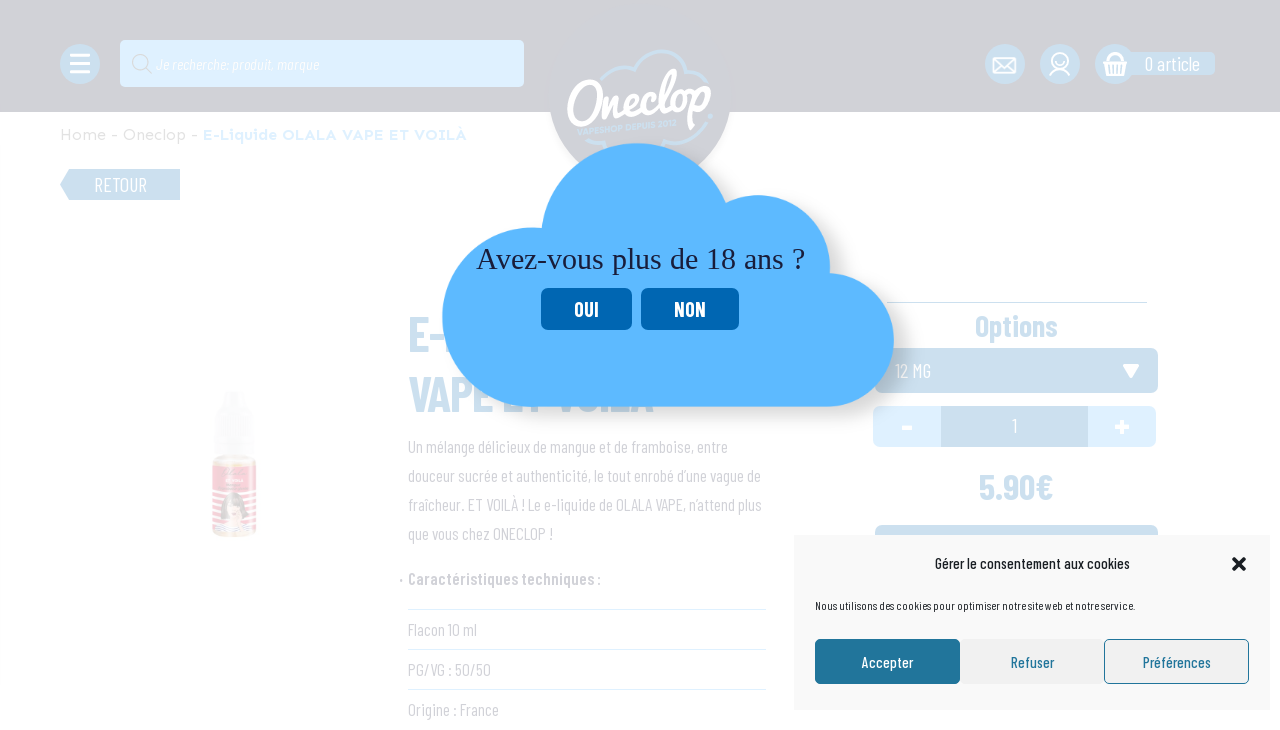

--- FILE ---
content_type: text/html; charset=UTF-8
request_url: https://oneclop.fr/produit/e-liquide-olala-vape-et-voila/
body_size: 31877
content:
<!doctype html>
<html lang="fr-FR">
<head>
<!-- Global site tag (gtag.js) - Google Analytics -->
<script async src="https://www.googletagmanager.com/gtag/js?id=G-20C5TNNC3R"></script>
<script>
  window.dataLayer = window.dataLayer || [];
  function gtag(){dataLayer.push(arguments);}
  gtag('js', new Date());

  gtag('config', 'G-20C5TNNC3R');
</script>
<meta charset="UTF-8">
<meta name="viewport" content="width=device-width, initial-scale=1, maximum-scale=2.0">
<link rel="profile" href="https://gmpg.org/xfn/11">
<link rel="pingback" href="https://oneclop.fr/xmlrpc.php">

<meta name='robots' content='index, follow, max-image-preview:large, max-snippet:-1, max-video-preview:-1' />

	<!-- This site is optimized with the Yoast SEO plugin v24.5 - https://yoast.com/wordpress/plugins/seo/ -->
	<title>E-liquide OLALA VAPE ET VOILÀ pour cigarette électronique - Oneclop</title>
	<meta name="description" content="Le e-liquide OLALA VAPE ET VOILÀ est un vrai délice pour tous les possesseurs de cigarettes électronique, en flacon de 10 ml." />
	<link rel="canonical" href="https://oneclop.fr/produit/e-liquide-olala-vape-et-voila/" />
	<meta property="og:locale" content="fr_FR" />
	<meta property="og:type" content="article" />
	<meta property="og:title" content="E-liquide OLALA VAPE ET VOILÀ pour cigarette électronique - Oneclop" />
	<meta property="og:description" content="Le e-liquide OLALA VAPE ET VOILÀ est un vrai délice pour tous les possesseurs de cigarettes électronique, en flacon de 10 ml." />
	<meta property="og:url" content="https://oneclop.fr/produit/e-liquide-olala-vape-et-voila/" />
	<meta property="og:site_name" content="Oneclop" />
	<meta property="article:modified_time" content="2022-01-20T14:27:30+00:00" />
	<meta property="og:image" content="https://oneclop.fr/wp-content/uploads/2021/05/olala-et-voila-10ml_oneclop-.jpg" />
	<meta property="og:image:width" content="1000" />
	<meta property="og:image:height" content="1000" />
	<meta property="og:image:type" content="image/jpeg" />
	<meta name="twitter:card" content="summary_large_image" />
	<meta name="twitter:label1" content="Durée de lecture estimée" />
	<meta name="twitter:data1" content="2 minutes" />
	<script type="application/ld+json" class="yoast-schema-graph">{"@context":"https://schema.org","@graph":[{"@type":"WebPage","@id":"https://oneclop.fr/produit/e-liquide-olala-vape-et-voila/","url":"https://oneclop.fr/produit/e-liquide-olala-vape-et-voila/","name":"E-liquide OLALA VAPE ET VOILÀ pour cigarette électronique - Oneclop","isPartOf":{"@id":"https://oneclop.fr/#website"},"primaryImageOfPage":{"@id":"https://oneclop.fr/produit/e-liquide-olala-vape-et-voila/#primaryimage"},"image":{"@id":"https://oneclop.fr/produit/e-liquide-olala-vape-et-voila/#primaryimage"},"thumbnailUrl":"https://oneclop.fr/wp-content/uploads/2021/05/olala-et-voila-10ml_oneclop-.jpg","datePublished":"2021-05-26T18:39:07+00:00","dateModified":"2022-01-20T14:27:30+00:00","description":"Le e-liquide OLALA VAPE ET VOILÀ est un vrai délice pour tous les possesseurs de cigarettes électronique, en flacon de 10 ml.","breadcrumb":{"@id":"https://oneclop.fr/produit/e-liquide-olala-vape-et-voila/#breadcrumb"},"inLanguage":"fr-FR","potentialAction":[{"@type":"ReadAction","target":["https://oneclop.fr/produit/e-liquide-olala-vape-et-voila/"]}]},{"@type":"ImageObject","inLanguage":"fr-FR","@id":"https://oneclop.fr/produit/e-liquide-olala-vape-et-voila/#primaryimage","url":"https://oneclop.fr/wp-content/uploads/2021/05/olala-et-voila-10ml_oneclop-.jpg","contentUrl":"https://oneclop.fr/wp-content/uploads/2021/05/olala-et-voila-10ml_oneclop-.jpg","width":1000,"height":1000,"caption":"E-liquide OLALA VAPE ET VOILÀ"},{"@type":"BreadcrumbList","@id":"https://oneclop.fr/produit/e-liquide-olala-vape-et-voila/#breadcrumb","itemListElement":[{"@type":"ListItem","position":1,"name":"Home","item":"https://oneclop.fr/"},{"@type":"ListItem","position":2,"name":"Oneclop","item":"https://oneclop.fr/"},{"@type":"ListItem","position":3,"name":"E-liquide OLALA VAPE ET VOILÀ"}]},{"@type":"WebSite","@id":"https://oneclop.fr/#website","url":"https://oneclop.fr/","name":"Oneclop","description":"","potentialAction":[{"@type":"SearchAction","target":{"@type":"EntryPoint","urlTemplate":"https://oneclop.fr/?s={search_term_string}"},"query-input":{"@type":"PropertyValueSpecification","valueRequired":true,"valueName":"search_term_string"}}],"inLanguage":"fr-FR"}]}</script>
	<!-- / Yoast SEO plugin. -->


<link rel='dns-prefetch' href='//admin.revenuehunt.com' />
<link rel='dns-prefetch' href='//fonts.googleapis.com' />
<link rel="alternate" type="application/rss+xml" title="Oneclop &raquo; Flux" href="https://oneclop.fr/feed/" />
<link rel="alternate" type="application/rss+xml" title="Oneclop &raquo; Flux des commentaires" href="https://oneclop.fr/comments/feed/" />
<link rel="alternate" type="application/rss+xml" title="Oneclop &raquo; E-liquide OLALA VAPE ET VOILÀ Flux des commentaires" href="https://oneclop.fr/produit/e-liquide-olala-vape-et-voila/feed/" />
<script>
window._wpemojiSettings = {"baseUrl":"https:\/\/s.w.org\/images\/core\/emoji\/15.0.3\/72x72\/","ext":".png","svgUrl":"https:\/\/s.w.org\/images\/core\/emoji\/15.0.3\/svg\/","svgExt":".svg","source":{"concatemoji":"https:\/\/oneclop.fr\/wp-includes\/js\/wp-emoji-release.min.js?ver=e33ff690a6cb66c16bcec8c7a6b1c865"}};
/*! This file is auto-generated */
!function(i,n){var o,s,e;function c(e){try{var t={supportTests:e,timestamp:(new Date).valueOf()};sessionStorage.setItem(o,JSON.stringify(t))}catch(e){}}function p(e,t,n){e.clearRect(0,0,e.canvas.width,e.canvas.height),e.fillText(t,0,0);var t=new Uint32Array(e.getImageData(0,0,e.canvas.width,e.canvas.height).data),r=(e.clearRect(0,0,e.canvas.width,e.canvas.height),e.fillText(n,0,0),new Uint32Array(e.getImageData(0,0,e.canvas.width,e.canvas.height).data));return t.every(function(e,t){return e===r[t]})}function u(e,t,n){switch(t){case"flag":return n(e,"\ud83c\udff3\ufe0f\u200d\u26a7\ufe0f","\ud83c\udff3\ufe0f\u200b\u26a7\ufe0f")?!1:!n(e,"\ud83c\uddfa\ud83c\uddf3","\ud83c\uddfa\u200b\ud83c\uddf3")&&!n(e,"\ud83c\udff4\udb40\udc67\udb40\udc62\udb40\udc65\udb40\udc6e\udb40\udc67\udb40\udc7f","\ud83c\udff4\u200b\udb40\udc67\u200b\udb40\udc62\u200b\udb40\udc65\u200b\udb40\udc6e\u200b\udb40\udc67\u200b\udb40\udc7f");case"emoji":return!n(e,"\ud83d\udc26\u200d\u2b1b","\ud83d\udc26\u200b\u2b1b")}return!1}function f(e,t,n){var r="undefined"!=typeof WorkerGlobalScope&&self instanceof WorkerGlobalScope?new OffscreenCanvas(300,150):i.createElement("canvas"),a=r.getContext("2d",{willReadFrequently:!0}),o=(a.textBaseline="top",a.font="600 32px Arial",{});return e.forEach(function(e){o[e]=t(a,e,n)}),o}function t(e){var t=i.createElement("script");t.src=e,t.defer=!0,i.head.appendChild(t)}"undefined"!=typeof Promise&&(o="wpEmojiSettingsSupports",s=["flag","emoji"],n.supports={everything:!0,everythingExceptFlag:!0},e=new Promise(function(e){i.addEventListener("DOMContentLoaded",e,{once:!0})}),new Promise(function(t){var n=function(){try{var e=JSON.parse(sessionStorage.getItem(o));if("object"==typeof e&&"number"==typeof e.timestamp&&(new Date).valueOf()<e.timestamp+604800&&"object"==typeof e.supportTests)return e.supportTests}catch(e){}return null}();if(!n){if("undefined"!=typeof Worker&&"undefined"!=typeof OffscreenCanvas&&"undefined"!=typeof URL&&URL.createObjectURL&&"undefined"!=typeof Blob)try{var e="postMessage("+f.toString()+"("+[JSON.stringify(s),u.toString(),p.toString()].join(",")+"));",r=new Blob([e],{type:"text/javascript"}),a=new Worker(URL.createObjectURL(r),{name:"wpTestEmojiSupports"});return void(a.onmessage=function(e){c(n=e.data),a.terminate(),t(n)})}catch(e){}c(n=f(s,u,p))}t(n)}).then(function(e){for(var t in e)n.supports[t]=e[t],n.supports.everything=n.supports.everything&&n.supports[t],"flag"!==t&&(n.supports.everythingExceptFlag=n.supports.everythingExceptFlag&&n.supports[t]);n.supports.everythingExceptFlag=n.supports.everythingExceptFlag&&!n.supports.flag,n.DOMReady=!1,n.readyCallback=function(){n.DOMReady=!0}}).then(function(){return e}).then(function(){var e;n.supports.everything||(n.readyCallback(),(e=n.source||{}).concatemoji?t(e.concatemoji):e.wpemoji&&e.twemoji&&(t(e.twemoji),t(e.wpemoji)))}))}((window,document),window._wpemojiSettings);
</script>
<link rel='stylesheet' id='font-awesome-css' href='https://oneclop.fr/wp-content/plugins/advanced-product-labels-for-woocommerce/berocket/assets/css/font-awesome.min.css?ver=e33ff690a6cb66c16bcec8c7a6b1c865' media='all' />
<link rel='stylesheet' id='berocket_products_label_style-css' href='https://oneclop.fr/wp-content/plugins/advanced-product-labels-for-woocommerce/css/frontend.css?ver=1.2.4.1' media='all' />
<style id='berocket_products_label_style-inline-css'>

        .berocket_better_labels:before,
        .berocket_better_labels:after {
            clear: both;
            content: " ";
            display: block;
        }
        .berocket_better_labels.berocket_better_labels_image {
            position: absolute!important;
            top: 0px!important;
            bottom: 0px!important;
            left: 0px!important;
            right: 0px!important;
            pointer-events: none;
        }
        .berocket_better_labels.berocket_better_labels_image * {
            pointer-events: none;
        }
        .berocket_better_labels.berocket_better_labels_image img,
        .berocket_better_labels.berocket_better_labels_image .fa,
        .berocket_better_labels.berocket_better_labels_image .berocket_color_label,
        .berocket_better_labels.berocket_better_labels_image .berocket_image_background,
        .berocket_better_labels .berocket_better_labels_line .br_alabel,
        .berocket_better_labels .berocket_better_labels_line .br_alabel span {
            pointer-events: all;
        }
        .berocket_better_labels .berocket_color_label,
        .br_alabel .berocket_color_label {
            width: 100%;
            height: 100%;
            display: block;
        }
        .berocket_better_labels .berocket_better_labels_position_left {
            text-align:left;
            float: left;
            clear: left;
        }
        .berocket_better_labels .berocket_better_labels_position_center {
            text-align:center;
        }
        .berocket_better_labels .berocket_better_labels_position_right {
            text-align:right;
            float: right;
            clear: right;
        }
        .berocket_better_labels.berocket_better_labels_label {
            clear: both
        }
        .berocket_better_labels .berocket_better_labels_line {
            line-height: 1px;
        }
        .berocket_better_labels.berocket_better_labels_label .berocket_better_labels_line {
            clear: none;
        }
        .berocket_better_labels .berocket_better_labels_position_left .berocket_better_labels_line {
            clear: left;
        }
        .berocket_better_labels .berocket_better_labels_position_right .berocket_better_labels_line {
            clear: right;
        }
        .berocket_better_labels .berocket_better_labels_line .br_alabel {
            display: inline-block;
            position: relative;
            top: 0!important;
            left: 0!important;
            right: 0!important;
            line-height: 1px;
        }
</style>
<style id='wp-emoji-styles-inline-css'>

	img.wp-smiley, img.emoji {
		display: inline !important;
		border: none !important;
		box-shadow: none !important;
		height: 1em !important;
		width: 1em !important;
		margin: 0 0.07em !important;
		vertical-align: -0.1em !important;
		background: none !important;
		padding: 0 !important;
	}
</style>
<link rel='stylesheet' id='wp-block-library-css' href='https://oneclop.fr/wp-includes/css/dist/block-library/style.min.css?ver=e33ff690a6cb66c16bcec8c7a6b1c865' media='all' />
<style id='wp-block-library-theme-inline-css'>
.wp-block-audio figcaption{color:#555;font-size:13px;text-align:center}.is-dark-theme .wp-block-audio figcaption{color:#ffffffa6}.wp-block-audio{margin:0 0 1em}.wp-block-code{border:1px solid #ccc;border-radius:4px;font-family:Menlo,Consolas,monaco,monospace;padding:.8em 1em}.wp-block-embed figcaption{color:#555;font-size:13px;text-align:center}.is-dark-theme .wp-block-embed figcaption{color:#ffffffa6}.wp-block-embed{margin:0 0 1em}.blocks-gallery-caption{color:#555;font-size:13px;text-align:center}.is-dark-theme .blocks-gallery-caption{color:#ffffffa6}.wp-block-image figcaption{color:#555;font-size:13px;text-align:center}.is-dark-theme .wp-block-image figcaption{color:#ffffffa6}.wp-block-image{margin:0 0 1em}.wp-block-pullquote{border-bottom:4px solid;border-top:4px solid;color:currentColor;margin-bottom:1.75em}.wp-block-pullquote cite,.wp-block-pullquote footer,.wp-block-pullquote__citation{color:currentColor;font-size:.8125em;font-style:normal;text-transform:uppercase}.wp-block-quote{border-left:.25em solid;margin:0 0 1.75em;padding-left:1em}.wp-block-quote cite,.wp-block-quote footer{color:currentColor;font-size:.8125em;font-style:normal;position:relative}.wp-block-quote.has-text-align-right{border-left:none;border-right:.25em solid;padding-left:0;padding-right:1em}.wp-block-quote.has-text-align-center{border:none;padding-left:0}.wp-block-quote.is-large,.wp-block-quote.is-style-large,.wp-block-quote.is-style-plain{border:none}.wp-block-search .wp-block-search__label{font-weight:700}.wp-block-search__button{border:1px solid #ccc;padding:.375em .625em}:where(.wp-block-group.has-background){padding:1.25em 2.375em}.wp-block-separator.has-css-opacity{opacity:.4}.wp-block-separator{border:none;border-bottom:2px solid;margin-left:auto;margin-right:auto}.wp-block-separator.has-alpha-channel-opacity{opacity:1}.wp-block-separator:not(.is-style-wide):not(.is-style-dots){width:100px}.wp-block-separator.has-background:not(.is-style-dots){border-bottom:none;height:1px}.wp-block-separator.has-background:not(.is-style-wide):not(.is-style-dots){height:2px}.wp-block-table{margin:0 0 1em}.wp-block-table td,.wp-block-table th{word-break:normal}.wp-block-table figcaption{color:#555;font-size:13px;text-align:center}.is-dark-theme .wp-block-table figcaption{color:#ffffffa6}.wp-block-video figcaption{color:#555;font-size:13px;text-align:center}.is-dark-theme .wp-block-video figcaption{color:#ffffffa6}.wp-block-video{margin:0 0 1em}.wp-block-template-part.has-background{margin-bottom:0;margin-top:0;padding:1.25em 2.375em}
</style>
<link rel='stylesheet' id='wc-blocks-vendors-style-css' href='https://oneclop.fr/wp-content/plugins/woocommerce/packages/woocommerce-blocks/build/wc-blocks-vendors-style.css?ver=8.0.0' media='all' />
<link rel='stylesheet' id='wc-blocks-style-css' href='https://oneclop.fr/wp-content/plugins/woocommerce/packages/woocommerce-blocks/build/wc-blocks-style.css?ver=8.0.0' media='all' />
<link rel='stylesheet' id='storefront-gutenberg-blocks-css' href='https://oneclop.fr/wp-content/themes/storefront/assets/css/base/gutenberg-blocks.css?ver=3.0.0' media='all' />
<style id='storefront-gutenberg-blocks-inline-css'>

				.wp-block-button__link:not(.has-text-color) {
					color: #333333;
				}

				.wp-block-button__link:not(.has-text-color):hover,
				.wp-block-button__link:not(.has-text-color):focus,
				.wp-block-button__link:not(.has-text-color):active {
					color: #333333;
				}

				.wp-block-button__link:not(.has-background) {
					background-color: #eeeeee;
				}

				.wp-block-button__link:not(.has-background):hover,
				.wp-block-button__link:not(.has-background):focus,
				.wp-block-button__link:not(.has-background):active {
					border-color: #d5d5d5;
					background-color: #d5d5d5;
				}

				.wp-block-quote footer,
				.wp-block-quote cite,
				.wp-block-quote__citation {
					color: #6d6d6d;
				}

				.wp-block-pullquote cite,
				.wp-block-pullquote footer,
				.wp-block-pullquote__citation {
					color: #6d6d6d;
				}

				.wp-block-image figcaption {
					color: #6d6d6d;
				}

				.wp-block-separator.is-style-dots::before {
					color: #333333;
				}

				.wp-block-file a.wp-block-file__button {
					color: #333333;
					background-color: #eeeeee;
					border-color: #eeeeee;
				}

				.wp-block-file a.wp-block-file__button:hover,
				.wp-block-file a.wp-block-file__button:focus,
				.wp-block-file a.wp-block-file__button:active {
					color: #333333;
					background-color: #d5d5d5;
				}

				.wp-block-code,
				.wp-block-preformatted pre {
					color: #6d6d6d;
				}

				.wp-block-table:not( .has-background ):not( .is-style-stripes ) tbody tr:nth-child(2n) td {
					background-color: #fdfdfd;
				}

				.wp-block-cover .wp-block-cover__inner-container h1:not(.has-text-color),
				.wp-block-cover .wp-block-cover__inner-container h2:not(.has-text-color),
				.wp-block-cover .wp-block-cover__inner-container h3:not(.has-text-color),
				.wp-block-cover .wp-block-cover__inner-container h4:not(.has-text-color),
				.wp-block-cover .wp-block-cover__inner-container h5:not(.has-text-color),
				.wp-block-cover .wp-block-cover__inner-container h6:not(.has-text-color) {
					color: #000000;
				}

				.wc-block-components-price-slider__range-input-progress,
				.rtl .wc-block-components-price-slider__range-input-progress {
					--range-color: #96588a;
				}

				/* Target only IE11 */
				@media all and (-ms-high-contrast: none), (-ms-high-contrast: active) {
					.wc-block-components-price-slider__range-input-progress {
						background: #96588a;
					}
				}

				.wc-block-components-button:not(.is-link) {
					background-color: #333333;
					color: #ffffff;
				}

				.wc-block-components-button:not(.is-link):hover,
				.wc-block-components-button:not(.is-link):focus,
				.wc-block-components-button:not(.is-link):active {
					background-color: #1a1a1a;
					color: #ffffff;
				}

				.wc-block-components-button:not(.is-link):disabled {
					background-color: #333333;
					color: #ffffff;
				}

				.wc-block-cart__submit-container {
					background-color: #ffffff;
				}

				.wc-block-cart__submit-container::before {
					color: rgba(220,220,220,0.5);
				}

				.wc-block-components-order-summary-item__quantity {
					background-color: #ffffff;
					border-color: #6d6d6d;
					box-shadow: 0 0 0 2px #ffffff;
					color: #6d6d6d;
				}
			
</style>
<style id='classic-theme-styles-inline-css'>
/*! This file is auto-generated */
.wp-block-button__link{color:#fff;background-color:#32373c;border-radius:9999px;box-shadow:none;text-decoration:none;padding:calc(.667em + 2px) calc(1.333em + 2px);font-size:1.125em}.wp-block-file__button{background:#32373c;color:#fff;text-decoration:none}
</style>
<style id='global-styles-inline-css'>
body{--wp--preset--color--black: #000000;--wp--preset--color--cyan-bluish-gray: #abb8c3;--wp--preset--color--white: #ffffff;--wp--preset--color--pale-pink: #f78da7;--wp--preset--color--vivid-red: #cf2e2e;--wp--preset--color--luminous-vivid-orange: #ff6900;--wp--preset--color--luminous-vivid-amber: #fcb900;--wp--preset--color--light-green-cyan: #7bdcb5;--wp--preset--color--vivid-green-cyan: #00d084;--wp--preset--color--pale-cyan-blue: #8ed1fc;--wp--preset--color--vivid-cyan-blue: #0693e3;--wp--preset--color--vivid-purple: #9b51e0;--wp--preset--gradient--vivid-cyan-blue-to-vivid-purple: linear-gradient(135deg,rgba(6,147,227,1) 0%,rgb(155,81,224) 100%);--wp--preset--gradient--light-green-cyan-to-vivid-green-cyan: linear-gradient(135deg,rgb(122,220,180) 0%,rgb(0,208,130) 100%);--wp--preset--gradient--luminous-vivid-amber-to-luminous-vivid-orange: linear-gradient(135deg,rgba(252,185,0,1) 0%,rgba(255,105,0,1) 100%);--wp--preset--gradient--luminous-vivid-orange-to-vivid-red: linear-gradient(135deg,rgba(255,105,0,1) 0%,rgb(207,46,46) 100%);--wp--preset--gradient--very-light-gray-to-cyan-bluish-gray: linear-gradient(135deg,rgb(238,238,238) 0%,rgb(169,184,195) 100%);--wp--preset--gradient--cool-to-warm-spectrum: linear-gradient(135deg,rgb(74,234,220) 0%,rgb(151,120,209) 20%,rgb(207,42,186) 40%,rgb(238,44,130) 60%,rgb(251,105,98) 80%,rgb(254,248,76) 100%);--wp--preset--gradient--blush-light-purple: linear-gradient(135deg,rgb(255,206,236) 0%,rgb(152,150,240) 100%);--wp--preset--gradient--blush-bordeaux: linear-gradient(135deg,rgb(254,205,165) 0%,rgb(254,45,45) 50%,rgb(107,0,62) 100%);--wp--preset--gradient--luminous-dusk: linear-gradient(135deg,rgb(255,203,112) 0%,rgb(199,81,192) 50%,rgb(65,88,208) 100%);--wp--preset--gradient--pale-ocean: linear-gradient(135deg,rgb(255,245,203) 0%,rgb(182,227,212) 50%,rgb(51,167,181) 100%);--wp--preset--gradient--electric-grass: linear-gradient(135deg,rgb(202,248,128) 0%,rgb(113,206,126) 100%);--wp--preset--gradient--midnight: linear-gradient(135deg,rgb(2,3,129) 0%,rgb(40,116,252) 100%);--wp--preset--font-size--small: 14px;--wp--preset--font-size--medium: 23px;--wp--preset--font-size--large: 26px;--wp--preset--font-size--x-large: 42px;--wp--preset--font-size--normal: 16px;--wp--preset--font-size--huge: 37px;--wp--preset--spacing--20: 0.44rem;--wp--preset--spacing--30: 0.67rem;--wp--preset--spacing--40: 1rem;--wp--preset--spacing--50: 1.5rem;--wp--preset--spacing--60: 2.25rem;--wp--preset--spacing--70: 3.38rem;--wp--preset--spacing--80: 5.06rem;--wp--preset--shadow--natural: 6px 6px 9px rgba(0, 0, 0, 0.2);--wp--preset--shadow--deep: 12px 12px 50px rgba(0, 0, 0, 0.4);--wp--preset--shadow--sharp: 6px 6px 0px rgba(0, 0, 0, 0.2);--wp--preset--shadow--outlined: 6px 6px 0px -3px rgba(255, 255, 255, 1), 6px 6px rgba(0, 0, 0, 1);--wp--preset--shadow--crisp: 6px 6px 0px rgba(0, 0, 0, 1);}:where(.is-layout-flex){gap: 0.5em;}:where(.is-layout-grid){gap: 0.5em;}body .is-layout-flex{display: flex;}body .is-layout-flex{flex-wrap: wrap;align-items: center;}body .is-layout-flex > *{margin: 0;}body .is-layout-grid{display: grid;}body .is-layout-grid > *{margin: 0;}:where(.wp-block-columns.is-layout-flex){gap: 2em;}:where(.wp-block-columns.is-layout-grid){gap: 2em;}:where(.wp-block-post-template.is-layout-flex){gap: 1.25em;}:where(.wp-block-post-template.is-layout-grid){gap: 1.25em;}.has-black-color{color: var(--wp--preset--color--black) !important;}.has-cyan-bluish-gray-color{color: var(--wp--preset--color--cyan-bluish-gray) !important;}.has-white-color{color: var(--wp--preset--color--white) !important;}.has-pale-pink-color{color: var(--wp--preset--color--pale-pink) !important;}.has-vivid-red-color{color: var(--wp--preset--color--vivid-red) !important;}.has-luminous-vivid-orange-color{color: var(--wp--preset--color--luminous-vivid-orange) !important;}.has-luminous-vivid-amber-color{color: var(--wp--preset--color--luminous-vivid-amber) !important;}.has-light-green-cyan-color{color: var(--wp--preset--color--light-green-cyan) !important;}.has-vivid-green-cyan-color{color: var(--wp--preset--color--vivid-green-cyan) !important;}.has-pale-cyan-blue-color{color: var(--wp--preset--color--pale-cyan-blue) !important;}.has-vivid-cyan-blue-color{color: var(--wp--preset--color--vivid-cyan-blue) !important;}.has-vivid-purple-color{color: var(--wp--preset--color--vivid-purple) !important;}.has-black-background-color{background-color: var(--wp--preset--color--black) !important;}.has-cyan-bluish-gray-background-color{background-color: var(--wp--preset--color--cyan-bluish-gray) !important;}.has-white-background-color{background-color: var(--wp--preset--color--white) !important;}.has-pale-pink-background-color{background-color: var(--wp--preset--color--pale-pink) !important;}.has-vivid-red-background-color{background-color: var(--wp--preset--color--vivid-red) !important;}.has-luminous-vivid-orange-background-color{background-color: var(--wp--preset--color--luminous-vivid-orange) !important;}.has-luminous-vivid-amber-background-color{background-color: var(--wp--preset--color--luminous-vivid-amber) !important;}.has-light-green-cyan-background-color{background-color: var(--wp--preset--color--light-green-cyan) !important;}.has-vivid-green-cyan-background-color{background-color: var(--wp--preset--color--vivid-green-cyan) !important;}.has-pale-cyan-blue-background-color{background-color: var(--wp--preset--color--pale-cyan-blue) !important;}.has-vivid-cyan-blue-background-color{background-color: var(--wp--preset--color--vivid-cyan-blue) !important;}.has-vivid-purple-background-color{background-color: var(--wp--preset--color--vivid-purple) !important;}.has-black-border-color{border-color: var(--wp--preset--color--black) !important;}.has-cyan-bluish-gray-border-color{border-color: var(--wp--preset--color--cyan-bluish-gray) !important;}.has-white-border-color{border-color: var(--wp--preset--color--white) !important;}.has-pale-pink-border-color{border-color: var(--wp--preset--color--pale-pink) !important;}.has-vivid-red-border-color{border-color: var(--wp--preset--color--vivid-red) !important;}.has-luminous-vivid-orange-border-color{border-color: var(--wp--preset--color--luminous-vivid-orange) !important;}.has-luminous-vivid-amber-border-color{border-color: var(--wp--preset--color--luminous-vivid-amber) !important;}.has-light-green-cyan-border-color{border-color: var(--wp--preset--color--light-green-cyan) !important;}.has-vivid-green-cyan-border-color{border-color: var(--wp--preset--color--vivid-green-cyan) !important;}.has-pale-cyan-blue-border-color{border-color: var(--wp--preset--color--pale-cyan-blue) !important;}.has-vivid-cyan-blue-border-color{border-color: var(--wp--preset--color--vivid-cyan-blue) !important;}.has-vivid-purple-border-color{border-color: var(--wp--preset--color--vivid-purple) !important;}.has-vivid-cyan-blue-to-vivid-purple-gradient-background{background: var(--wp--preset--gradient--vivid-cyan-blue-to-vivid-purple) !important;}.has-light-green-cyan-to-vivid-green-cyan-gradient-background{background: var(--wp--preset--gradient--light-green-cyan-to-vivid-green-cyan) !important;}.has-luminous-vivid-amber-to-luminous-vivid-orange-gradient-background{background: var(--wp--preset--gradient--luminous-vivid-amber-to-luminous-vivid-orange) !important;}.has-luminous-vivid-orange-to-vivid-red-gradient-background{background: var(--wp--preset--gradient--luminous-vivid-orange-to-vivid-red) !important;}.has-very-light-gray-to-cyan-bluish-gray-gradient-background{background: var(--wp--preset--gradient--very-light-gray-to-cyan-bluish-gray) !important;}.has-cool-to-warm-spectrum-gradient-background{background: var(--wp--preset--gradient--cool-to-warm-spectrum) !important;}.has-blush-light-purple-gradient-background{background: var(--wp--preset--gradient--blush-light-purple) !important;}.has-blush-bordeaux-gradient-background{background: var(--wp--preset--gradient--blush-bordeaux) !important;}.has-luminous-dusk-gradient-background{background: var(--wp--preset--gradient--luminous-dusk) !important;}.has-pale-ocean-gradient-background{background: var(--wp--preset--gradient--pale-ocean) !important;}.has-electric-grass-gradient-background{background: var(--wp--preset--gradient--electric-grass) !important;}.has-midnight-gradient-background{background: var(--wp--preset--gradient--midnight) !important;}.has-small-font-size{font-size: var(--wp--preset--font-size--small) !important;}.has-medium-font-size{font-size: var(--wp--preset--font-size--medium) !important;}.has-large-font-size{font-size: var(--wp--preset--font-size--large) !important;}.has-x-large-font-size{font-size: var(--wp--preset--font-size--x-large) !important;}
.wp-block-navigation a:where(:not(.wp-element-button)){color: inherit;}
:where(.wp-block-post-template.is-layout-flex){gap: 1.25em;}:where(.wp-block-post-template.is-layout-grid){gap: 1.25em;}
:where(.wp-block-columns.is-layout-flex){gap: 2em;}:where(.wp-block-columns.is-layout-grid){gap: 2em;}
.wp-block-pullquote{font-size: 1.5em;line-height: 1.6;}
</style>
<link rel='stylesheet' id='contact-form-7-css' href='https://oneclop.fr/wp-content/plugins/contact-form-7/includes/css/styles.css?ver=5.9.8' media='all' />
<style id='contact-form-7-inline-css'>
.wpcf7 .wpcf7-recaptcha iframe {margin-bottom: 0;}.wpcf7 .wpcf7-recaptcha[data-align="center"] > div {margin: 0 auto;}.wpcf7 .wpcf7-recaptcha[data-align="right"] > div {margin: 0 0 0 auto;}
</style>
<link rel='stylesheet' id='dispensary-age-verification-css' href='https://oneclop.fr/wp-content/plugins/dispensary-age-verification/public/css/dispensary-age-verification-public.min.css?ver=3.0.1' media='all' />
<link rel='stylesheet' id='wcpf-plugin-style-css' href='https://oneclop.fr/wp-content/plugins/product-filters/assets/css/plugin.css?ver=1.2.0' media='all' />
<link rel='stylesheet' id='photoswipe-css' href='https://oneclop.fr/wp-content/plugins/woocommerce/assets/css/photoswipe/photoswipe.min.css?ver=6.8.2' media='all' />
<link rel='stylesheet' id='photoswipe-default-skin-css' href='https://oneclop.fr/wp-content/plugins/woocommerce/assets/css/photoswipe/default-skin/default-skin.min.css?ver=6.8.2' media='all' />
<style id='woocommerce-inline-inline-css'>
.woocommerce form .form-row .required { visibility: visible; }
</style>
<link rel='stylesheet' id='cmplz-general-css' href='https://oneclop.fr/wp-content/plugins/complianz-gdpr/assets/css/cookieblocker.min.css?ver=1762174970' media='all' />
<link rel='stylesheet' id='dgwt-wcas-style-css' href='https://oneclop.fr/wp-content/plugins/ajax-search-for-woocommerce/assets/css/style.min.css?ver=1.31.0' media='all' />
<link rel='stylesheet' id='storefront-style-css' href='https://oneclop.fr/wp-content/themes/storefront/style.css?ver=3.0.0' media='all' />
<style id='storefront-style-inline-css'>

			.main-navigation ul li a,
			.site-title a,
			ul.menu li a,
			.site-branding h1 a,
			button.menu-toggle,
			button.menu-toggle:hover,
			.handheld-navigation .dropdown-toggle {
				color: #333333;
			}

			button.menu-toggle,
			button.menu-toggle:hover {
				border-color: #333333;
			}

			.main-navigation ul li a:hover,
			.main-navigation ul li:hover > a,
			.site-title a:hover,
			.site-header ul.menu li.current-menu-item > a {
				color: #747474;
			}

			table:not( .has-background ) th {
				background-color: #f8f8f8;
			}

			table:not( .has-background ) tbody td {
				background-color: #fdfdfd;
			}

			table:not( .has-background ) tbody tr:nth-child(2n) td,
			fieldset,
			fieldset legend {
				background-color: #fbfbfb;
			}

			.site-header,
			.secondary-navigation ul ul,
			.main-navigation ul.menu > li.menu-item-has-children:after,
			.secondary-navigation ul.menu ul,
			.storefront-handheld-footer-bar,
			.storefront-handheld-footer-bar ul li > a,
			.storefront-handheld-footer-bar ul li.search .site-search,
			button.menu-toggle,
			button.menu-toggle:hover {
				background-color: #ffffff;
			}

			p.site-description,
			.site-header,
			.storefront-handheld-footer-bar {
				color: #404040;
			}

			button.menu-toggle:after,
			button.menu-toggle:before,
			button.menu-toggle span:before {
				background-color: #333333;
			}

			h1, h2, h3, h4, h5, h6, .wc-block-grid__product-title {
				color: #333333;
			}

			.widget h1 {
				border-bottom-color: #333333;
			}

			body,
			.secondary-navigation a {
				color: #6d6d6d;
			}

			.widget-area .widget a,
			.hentry .entry-header .posted-on a,
			.hentry .entry-header .post-author a,
			.hentry .entry-header .post-comments a,
			.hentry .entry-header .byline a {
				color: #727272;
			}

			a {
				color: #96588a;
			}

			a:focus,
			button:focus,
			.button.alt:focus,
			input:focus,
			textarea:focus,
			input[type="button"]:focus,
			input[type="reset"]:focus,
			input[type="submit"]:focus,
			input[type="email"]:focus,
			input[type="tel"]:focus,
			input[type="url"]:focus,
			input[type="password"]:focus,
			input[type="search"]:focus {
				outline-color: #96588a;
			}

			button, input[type="button"], input[type="reset"], input[type="submit"], .button, .widget a.button {
				background-color: #eeeeee;
				border-color: #eeeeee;
				color: #333333;
			}

			button:hover, input[type="button"]:hover, input[type="reset"]:hover, input[type="submit"]:hover, .button:hover, .widget a.button:hover {
				background-color: #d5d5d5;
				border-color: #d5d5d5;
				color: #333333;
			}

			button.alt, input[type="button"].alt, input[type="reset"].alt, input[type="submit"].alt, .button.alt, .widget-area .widget a.button.alt {
				background-color: #333333;
				border-color: #333333;
				color: #ffffff;
			}

			button.alt:hover, input[type="button"].alt:hover, input[type="reset"].alt:hover, input[type="submit"].alt:hover, .button.alt:hover, .widget-area .widget a.button.alt:hover {
				background-color: #1a1a1a;
				border-color: #1a1a1a;
				color: #ffffff;
			}

			.pagination .page-numbers li .page-numbers.current {
				background-color: #e6e6e6;
				color: #636363;
			}

			#comments .comment-list .comment-content .comment-text {
				background-color: #f8f8f8;
			}

			.site-footer {
				background-color: #f0f0f0;
				color: #6d6d6d;
			}

			.site-footer a:not(.button):not(.components-button) {
				color: #333333;
			}

			.site-footer .storefront-handheld-footer-bar a:not(.button):not(.components-button) {
				color: #333333;
			}

			.site-footer h1, .site-footer h2, .site-footer h3, .site-footer h4, .site-footer h5, .site-footer h6, .site-footer .widget .widget-title, .site-footer .widget .widgettitle {
				color: #333333;
			}

			.page-template-template-homepage.has-post-thumbnail .type-page.has-post-thumbnail .entry-title {
				color: #000000;
			}

			.page-template-template-homepage.has-post-thumbnail .type-page.has-post-thumbnail .entry-content {
				color: #000000;
			}

			@media screen and ( min-width: 768px ) {
				.secondary-navigation ul.menu a:hover {
					color: #595959;
				}

				.secondary-navigation ul.menu a {
					color: #404040;
				}

				.main-navigation ul.menu ul.sub-menu,
				.main-navigation ul.nav-menu ul.children {
					background-color: #f0f0f0;
				}

				.site-header {
					border-bottom-color: #f0f0f0;
				}
			}
</style>
<link rel='stylesheet' id='storefront-icons-css' href='https://oneclop.fr/wp-content/themes/storefront/assets/css/base/icons.css?ver=3.0.0' media='all' />
<link rel='stylesheet' id='storefront-fonts-css' href='https://fonts.googleapis.com/css?family=Source+Sans+Pro%3A400%2C300%2C300italic%2C400italic%2C600%2C700%2C900&#038;subset=latin%2Clatin-ext&#038;ver=3.0.0' media='all' />
<link rel='stylesheet' id='storefront-woocommerce-style-css' href='https://oneclop.fr/wp-content/themes/storefront/assets/css/woocommerce/woocommerce.css?ver=3.0.0' media='all' />
<style id='storefront-woocommerce-style-inline-css'>

			a.cart-contents,
			.site-header-cart .widget_shopping_cart a {
				color: #333333;
			}

			a.cart-contents:hover,
			.site-header-cart .widget_shopping_cart a:hover,
			.site-header-cart:hover > li > a {
				color: #747474;
			}

			table.cart td.product-remove,
			table.cart td.actions {
				border-top-color: #ffffff;
			}

			.storefront-handheld-footer-bar ul li.cart .count {
				background-color: #333333;
				color: #ffffff;
				border-color: #ffffff;
			}

			.woocommerce-tabs ul.tabs li.active a,
			ul.products li.product .price,
			.onsale,
			.wc-block-grid__product-onsale,
			.widget_search form:before,
			.widget_product_search form:before {
				color: #6d6d6d;
			}

			.woocommerce-breadcrumb a,
			a.woocommerce-review-link,
			.product_meta a {
				color: #727272;
			}

			.wc-block-grid__product-onsale,
			.onsale {
				border-color: #6d6d6d;
			}

			.star-rating span:before,
			.quantity .plus, .quantity .minus,
			p.stars a:hover:after,
			p.stars a:after,
			.star-rating span:before,
			#payment .payment_methods li input[type=radio]:first-child:checked+label:before {
				color: #96588a;
			}

			.widget_price_filter .ui-slider .ui-slider-range,
			.widget_price_filter .ui-slider .ui-slider-handle {
				background-color: #96588a;
			}

			.order_details {
				background-color: #f8f8f8;
			}

			.order_details > li {
				border-bottom: 1px dotted #e3e3e3;
			}

			.order_details:before,
			.order_details:after {
				background: -webkit-linear-gradient(transparent 0,transparent 0),-webkit-linear-gradient(135deg,#f8f8f8 33.33%,transparent 33.33%),-webkit-linear-gradient(45deg,#f8f8f8 33.33%,transparent 33.33%)
			}

			#order_review {
				background-color: #ffffff;
			}

			#payment .payment_methods > li .payment_box,
			#payment .place-order {
				background-color: #fafafa;
			}

			#payment .payment_methods > li:not(.woocommerce-notice) {
				background-color: #f5f5f5;
			}

			#payment .payment_methods > li:not(.woocommerce-notice):hover {
				background-color: #f0f0f0;
			}

			.woocommerce-pagination .page-numbers li .page-numbers.current {
				background-color: #e6e6e6;
				color: #636363;
			}

			.wc-block-grid__product-onsale,
			.onsale,
			.woocommerce-pagination .page-numbers li .page-numbers:not(.current) {
				color: #6d6d6d;
			}

			p.stars a:before,
			p.stars a:hover~a:before,
			p.stars.selected a.active~a:before {
				color: #6d6d6d;
			}

			p.stars.selected a.active:before,
			p.stars:hover a:before,
			p.stars.selected a:not(.active):before,
			p.stars.selected a.active:before {
				color: #96588a;
			}

			.single-product div.product .woocommerce-product-gallery .woocommerce-product-gallery__trigger {
				background-color: #eeeeee;
				color: #333333;
			}

			.single-product div.product .woocommerce-product-gallery .woocommerce-product-gallery__trigger:hover {
				background-color: #d5d5d5;
				border-color: #d5d5d5;
				color: #333333;
			}

			.button.added_to_cart:focus,
			.button.wc-forward:focus {
				outline-color: #96588a;
			}

			.added_to_cart,
			.site-header-cart .widget_shopping_cart a.button,
			.wc-block-grid__products .wc-block-grid__product .wp-block-button__link {
				background-color: #eeeeee;
				border-color: #eeeeee;
				color: #333333;
			}

			.added_to_cart:hover,
			.site-header-cart .widget_shopping_cart a.button:hover,
			.wc-block-grid__products .wc-block-grid__product .wp-block-button__link:hover {
				background-color: #d5d5d5;
				border-color: #d5d5d5;
				color: #333333;
			}

			.added_to_cart.alt, .added_to_cart, .widget a.button.checkout {
				background-color: #333333;
				border-color: #333333;
				color: #ffffff;
			}

			.added_to_cart.alt:hover, .added_to_cart:hover, .widget a.button.checkout:hover {
				background-color: #1a1a1a;
				border-color: #1a1a1a;
				color: #ffffff;
			}

			.button.loading {
				color: #eeeeee;
			}

			.button.loading:hover {
				background-color: #eeeeee;
			}

			.button.loading:after {
				color: #333333;
			}

			@media screen and ( min-width: 768px ) {
				.site-header-cart .widget_shopping_cart,
				.site-header .product_list_widget li .quantity {
					color: #404040;
				}

				.site-header-cart .widget_shopping_cart .buttons,
				.site-header-cart .widget_shopping_cart .total {
					background-color: #f5f5f5;
				}

				.site-header-cart .widget_shopping_cart {
					background-color: #f0f0f0;
				}
			}
				.storefront-product-pagination a {
					color: #6d6d6d;
					background-color: #ffffff;
				}
				.storefront-sticky-add-to-cart {
					color: #6d6d6d;
					background-color: #ffffff;
				}

				.storefront-sticky-add-to-cart a:not(.button) {
					color: #333333;
				}
</style>
<link rel='stylesheet' id='storefront-child-style-css' href='https://oneclop.fr/wp-content/themes/storefront-child/style.css?ver=1.0.2' media='all' />
<link rel='stylesheet' id='wqpmb-style-css' href='https://oneclop.fr/wp-content/plugins/wc-quantity-plus-minus-button/assets/css/style.css?ver=1.0.0' media='all' />
<link rel='stylesheet' id='wpa_custom-css' href='https://oneclop.fr/wp-content/themes/storefront-child/responsive.css?ver=e33ff690a6cb66c16bcec8c7a6b1c865' media='all' />
<script src="https://oneclop.fr/wp-includes/js/jquery/jquery.min.js?ver=3.7.1" id="jquery-core-js"></script>
<script src="https://oneclop.fr/wp-includes/js/jquery/jquery-migrate.min.js?ver=3.4.1" id="jquery-migrate-js"></script>
<script src="https://oneclop.fr/wp-content/plugins/dispensary-age-verification/public/js/js.cookie.js?ver=3.0.1" id="age-verification-cookie-js"></script>
<script id="dispensary-age-verification-js-extra">
var object_name = {"bgImage":"https:\/\/oneclop.manalea-web.fr\/wp-content\/uploads\/2021\/06\/cloud.png","minAge":"18","imgLogo":"https:\/\/oneclop.manalea-web.fr\/wp-content\/uploads\/2021\/06\/logo.svg","logoWidth":"308","logoHeight":"308","title":"","copy":"Avez-vous plus de 18 ans ?","btnYes":"OUI","btnNo":"NON","successTitle":"Success!","successText":"You are now being redirected back to the site ...","successMessage":"","failTitle":"Sorry!","failText":"Vous n\u2019\u00eates pas assez \u00e2g\u00e9 pour consulter le site","messageTime":"","redirectOnFail":"","beforeContent":"","afterContent":"","adminDebug":"","cookieDays":"30"};
</script>
<script src="https://oneclop.fr/wp-content/plugins/dispensary-age-verification/public/js/dispensary-age-verification-public.js?ver=3.0.1" id="dispensary-age-verification-js"></script>
<script src="https://oneclop.fr/wp-content/plugins/product-filters/assets/js/polyfills.min.js?ver=1.2.0" id="wcpf-plugin-polyfills-script-js"></script>
<script src="https://oneclop.fr/wp-includes/js/jquery/ui/core.min.js?ver=1.13.2" id="jquery-ui-core-js"></script>
<script src="https://oneclop.fr/wp-includes/js/jquery/ui/mouse.min.js?ver=1.13.2" id="jquery-ui-mouse-js"></script>
<script src="https://oneclop.fr/wp-includes/js/jquery/ui/slider.min.js?ver=1.13.2" id="jquery-ui-slider-js"></script>
<script src="https://oneclop.fr/wp-content/plugins/product-filters/assets/js/front-vendor.min.js?ver=1.2.0" id="wcpf-plugin-vendor-script-js"></script>
<script src="https://oneclop.fr/wp-includes/js/underscore.min.js?ver=1.13.4" id="underscore-js"></script>
<script id="wp-util-js-extra">
var _wpUtilSettings = {"ajax":{"url":"\/wp-admin\/admin-ajax.php"}};
</script>
<script src="https://oneclop.fr/wp-includes/js/wp-util.min.js?ver=e33ff690a6cb66c16bcec8c7a6b1c865" id="wp-util-js"></script>
<script src="https://oneclop.fr/wp-content/plugins/woocommerce/assets/js/accounting/accounting.min.js?ver=0.4.2" id="accounting-js"></script>
<script id="wcpf-plugin-script-js-extra">
var WCPFData = {"registerEntities":{"Project":{"id":"Project","class":"WooCommerce_Product_Filter_Plugin\\Entity","post_type":"wcpf_project","label":"Project","default_options":{"urlNavigation":"query","filteringStarts":"auto","urlNavigationOptions":[],"useComponents":["pagination","sorting","results-count","page-title","breadcrumb"],"paginationAjax":true,"sortingAjax":true,"productsContainerSelector":".products","paginationSelector":".woocommerce-pagination","resultCountSelector":".woocommerce-result-count","sortingSelector":".woocommerce-ordering","pageTitleSelector":".woocommerce-products-header__title","breadcrumbSelector":".woocommerce-breadcrumb","multipleContainersForProducts":true},"is_grouped":true,"editor_component_class":"WooCommerce_Product_Filter_Plugin\\Project\\Editor_Component","filter_component_class":"WooCommerce_Product_Filter_Plugin\\Project\\Filter_Component","variations":false},"BoxListField":{"id":"BoxListField","class":"WooCommerce_Product_Filter_Plugin\\Entity","post_type":"wcpf_item","label":"Box List","default_options":{"itemsSource":"attribute","itemsDisplay":"all","queryType":"or","itemsDisplayHierarchical":true,"displayHierarchicalCollapsed":false,"displayTitle":true,"displayToggleContent":true,"defaultToggleState":"show","cssClass":"","actionForEmptyOptions":"hide","displayProductCount":true,"productCountPolicy":"for-option-only","multiSelect":true,"boxSize":"45px"},"is_grouped":false,"editor_component_class":"WooCommerce_Product_Filter_Plugin\\Field\\Box_list\\Editor_Component","filter_component_class":"WooCommerce_Product_Filter_Plugin\\Field\\Box_List\\Filter_Component","variations":true},"CheckBoxListField":{"id":"CheckBoxListField","class":"WooCommerce_Product_Filter_Plugin\\Entity","post_type":"wcpf_item","label":"Checkbox","default_options":{"itemsSource":"attribute","itemsDisplay":"all","queryType":"or","itemsDisplayHierarchical":true,"displayHierarchicalCollapsed":false,"displayTitle":true,"displayToggleContent":true,"defaultToggleState":"show","cssClass":"","actionForEmptyOptions":"hide","displayProductCount":true,"productCountPolicy":"for-option-only","seeMoreOptionsBy":"scrollbar","heightOfVisibleContent":12},"is_grouped":false,"editor_component_class":"WooCommerce_Product_Filter_Plugin\\Field\\Check_Box_List\\Editor_Component","filter_component_class":"WooCommerce_Product_Filter_Plugin\\Field\\Check_Box_List\\Filter_Component","variations":true},"DropDownListField":{"id":"DropDownListField","class":"WooCommerce_Product_Filter_Plugin\\Entity","post_type":"wcpf_item","label":"Drop Down","default_options":{"itemsSource":"attribute","itemsDisplay":"all","queryType":"or","itemsDisplayHierarchical":true,"displayHierarchicalCollapsed":false,"displayTitle":true,"displayToggleContent":true,"defaultToggleState":"show","cssClass":"","actionForEmptyOptions":"hide","displayProductCount":true,"productCountPolicy":"for-option-only","titleItemReset":"Show all"},"is_grouped":false,"editor_component_class":"WooCommerce_Product_Filter_Plugin\\Field\\Drop_Down_List\\Editor_Component","filter_component_class":"WooCommerce_Product_Filter_Plugin\\Field\\Drop_Down_List\\Filter_Component","variations":true},"ButtonField":{"id":"ButtonField","class":"WooCommerce_Product_Filter_Plugin\\Entity","post_type":"wcpf_item","label":"Button","default_options":{"cssClass":"","action":"reset"},"is_grouped":false,"editor_component_class":"WooCommerce_Product_Filter_Plugin\\Field\\Button\\Editor_Component","filter_component_class":"WooCommerce_Product_Filter_Plugin\\Field\\Button\\Filter_Component","variations":true},"ColorListField":{"id":"ColorListField","class":"WooCommerce_Product_Filter_Plugin\\Entity","post_type":"wcpf_item","label":"Colors","default_options":{"itemsSource":"attribute","itemsDisplay":"all","queryType":"or","itemsDisplayHierarchical":true,"displayHierarchicalCollapsed":false,"displayTitle":true,"displayToggleContent":true,"defaultToggleState":"show","cssClass":"","actionForEmptyOptions":"hide","displayProductCount":true,"productCountPolicy":"for-option-only","optionKey":"colors"},"is_grouped":false,"editor_component_class":"WooCommerce_Product_Filter_Plugin\\Field\\Color_List\\Editor_Component","filter_component_class":"WooCommerce_Product_Filter_Plugin\\Field\\Color_List\\Filter_Component","variations":true},"RadioListField":{"id":"RadioListField","class":"WooCommerce_Product_Filter_Plugin\\Entity","post_type":"wcpf_item","label":"Radio","default_options":{"itemsSource":"attribute","itemsDisplay":"all","queryType":"or","itemsDisplayHierarchical":true,"displayHierarchicalCollapsed":false,"displayTitle":true,"displayToggleContent":true,"defaultToggleState":"show","cssClass":"","actionForEmptyOptions":"hide","displayProductCount":true,"productCountPolicy":"for-option-only","titleItemReset":"Show all","seeMoreOptionsBy":"scrollbar","heightOfVisibleContent":12},"is_grouped":false,"editor_component_class":"WooCommerce_Product_Filter_Plugin\\Field\\Radio_List\\Editor_Component","filter_component_class":"WooCommerce_Product_Filter_Plugin\\Field\\Radio_List\\Filter_Component","variations":true},"TextListField":{"id":"TextListField","class":"WooCommerce_Product_Filter_Plugin\\Entity","post_type":"wcpf_item","label":"Text List","default_options":{"itemsSource":"attribute","itemsDisplay":"all","queryType":"or","itemsDisplayHierarchical":true,"displayHierarchicalCollapsed":false,"displayTitle":true,"displayToggleContent":true,"defaultToggleState":"show","cssClass":"","actionForEmptyOptions":"hide","displayProductCount":true,"productCountPolicy":"for-option-only","multiSelect":true,"useInlineStyle":false},"is_grouped":false,"editor_component_class":"WooCommerce_Product_Filter_Plugin\\Field\\Text_List\\Editor_Component","filter_component_class":"WooCommerce_Product_Filter_Plugin\\Field\\Text_List\\Filter_Component","variations":true},"PriceSliderField":{"id":"PriceSliderField","class":"WooCommerce_Product_Filter_Plugin\\Entity","post_type":"wcpf_item","label":"Price slider","default_options":{"minPriceOptionKey":"min-price","maxPriceOptionKey":"max-price","optionKey":"price","optionKeyFormat":"dash","cssClass":"","displayMinMaxInput":true,"displayTitle":true,"displayToggleContent":true,"defaultToggleState":"show","displayPriceLabel":true},"is_grouped":false,"editor_component_class":"WooCommerce_Product_Filter_Plugin\\Field\\Price_Slider\\Editor_Component","filter_component_class":"WooCommerce_Product_Filter_Plugin\\Field\\Price_Slider\\Filter_Component","variations":false},"SimpleBoxLayout":{"id":"SimpleBoxLayout","class":"WooCommerce_Product_Filter_Plugin\\Entity","post_type":"wcpf_item","label":"Simple Box","default_options":{"displayToggleContent":true,"defaultToggleState":"show","cssClass":""},"is_grouped":true,"editor_component_class":"WooCommerce_Product_Filter_Plugin\\Layout\\Simple_Box\\Editor_Component","filter_component_class":"WooCommerce_Product_Filter_Plugin\\Layout\\Simple_Box\\Filter_Component","variations":false},"ColumnsLayout":{"id":"ColumnsLayout","class":"WooCommerce_Product_Filter_Plugin\\Entity","post_type":"wcpf_item","label":"Columns","default_options":{"columns":[{"entities":[],"options":{"width":"50%"}}]},"is_grouped":true,"editor_component_class":"WooCommerce_Product_Filter_Plugin\\Layout\\Columns\\Editor_Component","filter_component_class":"WooCommerce_Product_Filter_Plugin\\Layout\\Columns\\Filter_Component","variations":false}},"messages":{"selectNoMatchesFound":"Aucun r\u00e9sultat"},"selectors":{"productsContainer":".products","paginationContainer":".woocommerce-pagination","resultCount":".woocommerce-result-count","sorting":".woocommerce-ordering","pageTitle":".woocommerce-products-header__title","breadcrumb":".woocommerce-breadcrumb"},"pageUrl":"https:\/\/oneclop.fr\/produit\/e-liquide-olala-vape-et-voila\/","isPaged":"","scriptAfterProductsUpdate":"","scrollTop":"no","priceFormat":{"currencyFormatNumDecimals":0,"currencyFormatSymbol":"&euro;","currencyFormatDecimalSep":".","currencyFormatThousandSep":",","currencyFormat":"%v%s"}};
</script>
<script src="https://oneclop.fr/wp-content/plugins/product-filters/assets/js/plugin.min.js?ver=1.2.0" id="wcpf-plugin-script-js"></script>
<link rel="https://api.w.org/" href="https://oneclop.fr/wp-json/" /><link rel="alternate" type="application/json" href="https://oneclop.fr/wp-json/wp/v2/product/29565" /><link rel="EditURI" type="application/rsd+xml" title="RSD" href="https://oneclop.fr/xmlrpc.php?rsd" />
<link rel="alternate" type="application/json+oembed" href="https://oneclop.fr/wp-json/oembed/1.0/embed?url=https%3A%2F%2Foneclop.fr%2Fproduit%2Fe-liquide-olala-vape-et-voila%2F" />
<link rel="alternate" type="text/xml+oembed" href="https://oneclop.fr/wp-json/oembed/1.0/embed?url=https%3A%2F%2Foneclop.fr%2Fproduit%2Fe-liquide-olala-vape-et-voila%2F&#038;format=xml" />
<style>.product .images {position: relative;}</style><style>
html .single-product div.product {
    overflow: visible;
}
</style>
<style type="text/css"></style>			<style>.cmplz-hidden {
					display: none !important;
				}</style>		<style>
			.dgwt-wcas-ico-magnifier,.dgwt-wcas-ico-magnifier-handler{max-width:20px}.dgwt-wcas-search-wrapp{max-width:600px}		</style>
			<noscript><style>.woocommerce-product-gallery{ opacity: 1 !important; }</style></noscript>
	<style>.recentcomments a{display:inline !important;padding:0 !important;margin:0 !important;}</style><link rel="icon" href="https://oneclop.fr/wp-content/uploads/2021/09/cropped-logo-3-32x32.jpg" sizes="32x32" />
<link rel="icon" href="https://oneclop.fr/wp-content/uploads/2021/09/cropped-logo-3-192x192.jpg" sizes="192x192" />
<link rel="apple-touch-icon" href="https://oneclop.fr/wp-content/uploads/2021/09/cropped-logo-3-180x180.jpg" />
<meta name="msapplication-TileImage" content="https://oneclop.fr/wp-content/uploads/2021/09/cropped-logo-3-270x270.jpg" />
		<style id="wp-custom-css">
			p.stock.in-stock {
    display: none;
}		</style>
		</head>

<body data-rsssl=1 data-cmplz=1 class="product-template-default single single-product postid-29565 wp-embed-responsive theme-storefront woocommerce woocommerce-page woocommerce-no-js group-blog storefront-align-wide right-sidebar woocommerce-active">



<div id="page" class="hfeed site">
	
	<header id="masthead" class="site-header" role="banner" style="">
		<div class="col-full content-header">
			<div>
				<!-- Menu -->
				<div class="nav-container" tabindex="0">
					<div class="nav-toggle"></div>
					<nav class="nav-items">
						<a href="/contact" class="mobile contact">Besoin d'aide ? Contactez-nous !</a>
						<a href="https://oneclop.fr/contact/" class="phones mobile">
							<span><img src="https://oneclop.fr/wp-content/themes/storefront-child/assets/images/phone-mob.svg">
							01 44 26 49 10</span>
						</a>
						<div class="menu-menu-header-container"><ul id="menu-menu-header" class="menu"><li id="menu-item-28989" class="menu-item menu-item-type-post_type menu-item-object-page menu-item-28989"><a href="https://oneclop.fr/je-debute-la-vape-questionnaire-cigarette-electronique/">Je débute la vape</a></li>
<li id="menu-item-28856" class="menu-item menu-item-type-taxonomy menu-item-object-product_cat menu-item-has-children menu-item-28856"><a href="https://oneclop.fr/categorie-produit/e-cigarette-cigarette-electronique-kit-materiel/">E-cigarette</a>
<ul class="sub-menu">
	<li id="menu-item-28860" class="menu-item menu-item-type-taxonomy menu-item-object-product_cat menu-item-28860"><a href="https://oneclop.fr/categorie-produit/e-cigarette-cigarette-electronique-kit-materiel/kit-cigarette-electronique-box-clearomiseur/">Kit cigarette électronique</a></li>
	<li id="menu-item-28859" class="menu-item menu-item-type-taxonomy menu-item-object-product_cat menu-item-28859"><a href="https://oneclop.fr/categorie-produit/e-cigarette-cigarette-electronique-kit-materiel/clearomiseur-reservoir-tank-cigarette-electronique/">Clearomiseur</a></li>
	<li id="menu-item-28858" class="menu-item menu-item-type-taxonomy menu-item-object-product_cat menu-item-28858"><a href="https://oneclop.fr/categorie-produit/e-cigarette-cigarette-electronique-kit-materiel/batterie-et-box-accus-ou-integrees-cigarette-electronique/">Batterie et box</a></li>
	<li id="menu-item-28862" class="menu-item menu-item-type-taxonomy menu-item-object-product_cat menu-item-28862"><a href="https://oneclop.fr/categorie-produit/e-cigarette-cigarette-electronique-kit-materiel/resistances-cigarette-electronique/">Résistances</a></li>
	<li id="menu-item-28861" class="menu-item menu-item-type-taxonomy menu-item-object-product_cat menu-item-28861"><a href="https://oneclop.fr/categorie-produit/e-cigarette-cigarette-electronique-kit-materiel/pieces-detachees-resistance-drip-tip-accessoires-cigarette-eletronique/">Pièces détachées</a></li>
	<li id="menu-item-28857" class="menu-item menu-item-type-taxonomy menu-item-object-product_cat menu-item-28857"><a href="https://oneclop.fr/categorie-produit/e-cigarette-cigarette-electronique-kit-materiel/accessoires/">accessoires</a></li>
</ul>
</li>
<li id="menu-item-28863" class="menu-item menu-item-type-taxonomy menu-item-object-product_cat current-product-ancestor current-menu-parent current-product-parent menu-item-has-children menu-item-28863"><a href="https://oneclop.fr/categorie-produit/e-liquide-classique-fruite-gourmand-cigarette-electronique/">E-liquide</a>
<ul class="sub-menu">
	<li id="menu-item-30497" class="menu-item menu-item-type-taxonomy menu-item-object-product_cat menu-item-30497"><a href="https://oneclop.fr/categorie-produit/e-liquide-classique-fruite-gourmand-cigarette-electronique/classique-classic-e-liquide-cigarette-electronique/">Classique</a></li>
	<li id="menu-item-30495" class="menu-item menu-item-type-taxonomy menu-item-object-product_cat current-product-ancestor current-menu-parent current-product-parent menu-item-30495"><a href="https://oneclop.fr/categorie-produit/e-liquide-classique-fruite-gourmand-cigarette-electronique/fruite-e-liquide-cigarette-electronique/">Fruité</a></li>
	<li id="menu-item-30496" class="menu-item menu-item-type-taxonomy menu-item-object-product_cat menu-item-30496"><a href="https://oneclop.fr/categorie-produit/e-liquide-classique-fruite-gourmand-cigarette-electronique/gourmand-e-liquide-cigarette-electronique/">Gourmand</a></li>
	<li id="menu-item-30498" class="menu-item menu-item-type-taxonomy menu-item-object-product_cat menu-item-30498"><a href="https://oneclop.fr/categorie-produit/e-liquide-classique-fruite-gourmand-cigarette-electronique/menthe-e-liquide-cigarette-electronique/">Menthe</a></li>
	<li id="menu-item-31000" class="menu-item menu-item-type-taxonomy menu-item-object-product_cat menu-item-31000"><a href="https://oneclop.fr/categorie-produit/e-liquide-classique-fruite-gourmand-cigarette-electronique/cbd-e-liquide-cigarette-electronique/">CBD</a></li>
</ul>
</li>
<li id="menu-item-28864" class="menu-item menu-item-type-taxonomy menu-item-object-product_cat menu-item-has-children menu-item-28864"><a href="https://oneclop.fr/categorie-produit/experts-fil-coton-outils-accus-reconstructible-e-cigarette/">Experts</a>
<ul class="sub-menu">
	<li id="menu-item-30503" class="menu-item menu-item-type-taxonomy menu-item-object-product_cat menu-item-30503"><a href="https://oneclop.fr/categorie-produit/experts-fil-coton-outils-accus-reconstructible-e-cigarette/reconstructible-atomiseur-cigarette-electronique/">Reconstructible</a></li>
	<li id="menu-item-30501" class="menu-item menu-item-type-taxonomy menu-item-object-product_cat menu-item-30501"><a href="https://oneclop.fr/categorie-produit/experts-fil-coton-outils-accus-reconstructible-e-cigarette/mod-et-box-cigarette-electronique/">Mod et Box</a></li>
	<li id="menu-item-30499" class="menu-item menu-item-type-taxonomy menu-item-object-product_cat menu-item-30499"><a href="https://oneclop.fr/categorie-produit/experts-fil-coton-outils-accus-reconstructible-e-cigarette/accus-experts-mod-box-cigarette-electronique/">Accus</a></li>
	<li id="menu-item-30500" class="menu-item menu-item-type-taxonomy menu-item-object-product_cat menu-item-30500"><a href="https://oneclop.fr/categorie-produit/experts-fil-coton-outils-accus-reconstructible-e-cigarette/fil-et-coton-meche-resistance-reconstructible/">Fil et coton</a></li>
	<li id="menu-item-30502" class="menu-item menu-item-type-taxonomy menu-item-object-product_cat menu-item-30502"><a href="https://oneclop.fr/categorie-produit/experts-fil-coton-outils-accus-reconstructible-e-cigarette/outils-cigarette-electronique-reconstructible/">Outils</a></li>
</ul>
</li>
<li id="menu-item-28877" class="menu-item menu-item-type-post_type menu-item-object-page menu-item-28877"><a href="https://oneclop.fr/nos-points-de-vente-boutiques-oneclop-cigarette-electronique/">Nos points de vente</a></li>
<li id="menu-item-29035" class="menu-item menu-item-type-post_type menu-item-object-page menu-item-29035"><a href="https://oneclop.fr/blog-informations-conseils-actualites-news-cigarette-electronique/">Blog</a></li>
</ul></div>						<ul class="menus mobile">
							<li>
								<a href="#">Nos magasins</a>
							</li>
							<li>
								<a href="#">Newsletter</a>
							</li>
							<li>
								<a href="/je-debute">Voir Le Guide Du Débutant</a>
							</li>
						</ul>
						<div class="mobile">
							<ul class="social">
								<li><a href="https://twitter.com/oneclop"><img src="https://oneclop.fr/wp-content/themes/storefront-child/assets/images/insta-mob.svg" width="62"></a></li>
								<li><a href="https://fr-fr.facebook.com/Oneclop"><img src="https://oneclop.fr/wp-content/themes/storefront-child/assets/images/facebook-mob.svg" width="62"></a></li>
							</ul>
						</div>
					</nav>
				</div>
				<!-- <form role="search" method="get" class="woocommerce-product-search" action="">
					<label class="screen-reader-text" for="s"></label>
					<input type="search" class="search-field" placeholder="Je recherche: produit, marque" value="" name="s" title="" />
					<button type="submit"><img src="/assets/images/loupe.svg" width="20"></button>
					<input type="hidden" name="post_type" value="product" />
				</form> -->
				<div  class="dgwt-wcas-search-wrapp dgwt-wcas-no-submit woocommerce dgwt-wcas-style-solaris js-dgwt-wcas-layout-classic dgwt-wcas-layout-classic js-dgwt-wcas-mobile-overlay-enabled">
		<form class="dgwt-wcas-search-form" role="search" action="https://oneclop.fr/" method="get">
		<div class="dgwt-wcas-sf-wrapp">
							<svg class="dgwt-wcas-ico-magnifier" xmlns="http://www.w3.org/2000/svg"
					 xmlns:xlink="http://www.w3.org/1999/xlink" x="0px" y="0px"
					 viewBox="0 0 51.539 51.361" xml:space="preserve">
		             <path 						 d="M51.539,49.356L37.247,35.065c3.273-3.74,5.272-8.623,5.272-13.983c0-11.742-9.518-21.26-21.26-21.26 S0,9.339,0,21.082s9.518,21.26,21.26,21.26c5.361,0,10.244-1.999,13.983-5.272l14.292,14.292L51.539,49.356z M2.835,21.082 c0-10.176,8.249-18.425,18.425-18.425s18.425,8.249,18.425,18.425S31.436,39.507,21.26,39.507S2.835,31.258,2.835,21.082z"/>
				</svg>
							<label class="screen-reader-text"
				   for="dgwt-wcas-search-input-1">Recherche de produits</label>

			<input id="dgwt-wcas-search-input-1"
				   type="search"
				   class="dgwt-wcas-search-input"
				   name="s"
				   value=""
				   placeholder="Je recherche: produit, marque"
				   autocomplete="off"
							/>
			<div class="dgwt-wcas-preloader"></div>

			<div class="dgwt-wcas-voice-search"></div>

			
			<input type="hidden" name="post_type" value="product"/>
			<input type="hidden" name="dgwt_wcas" value="1"/>

			
					</div>
	</form>
</div>
			</div>
			<div>
				<a href="https://oneclop.fr" class="logo">
					<img src="https://oneclop.fr/wp-content/themes/storefront-child/assets/images/logo.svg" width="200">
				</a>
			</div>
			<div>
				<a href="https://oneclop.fr/contact/" class="phone">
					<img src="https://oneclop.fr/wp-content/themes/storefront-child/assets/images/env.png">
				</a>
									<a class="account" href="https://oneclop.fr/mon-compte/" title="Login / Register"><img src="https://oneclop.fr/wp-content/themes/storefront-child/assets/images/compte.svg"></a>
								<a class="cart-contents" href="https://oneclop.fr/panier/" title="View your shopping cart"></a>
							</div>
		</div>
	</header><!-- #masthead -->
	
	<div class="storefront-breadcrumb"><div class="col-full"><nav class="woocommerce-breadcrumb"><a href="https://oneclop.fr">Accueil</a><span class="breadcrumb-separator"> / </span><a href="https://oneclop.fr/categorie-produit/e-liquide-classique-fruite-gourmand-cigarette-electronique/">E-liquide</a><span class="breadcrumb-separator"> / </span><a href="https://oneclop.fr/categorie-produit/e-liquide-classique-fruite-gourmand-cigarette-electronique/fruite-e-liquide-cigarette-electronique/">Fruité</a><span class="breadcrumb-separator"> / </span>E-liquide OLALA VAPE ET VOILÀ</nav></div></div>
	<div id="content" class="site-content" tabindex="-1">
		<div class="col-full">

		<div class="woocommerce"></div>
			<div id="primary" class="content-area">
			<main id="main" class="site-main" role="main">
		
								<p id="breadcrumbs"><span><span><a href="https://oneclop.fr/">Home</a></span> - <span><a href="https://oneclop.fr/">Oneclop</a></span> - <span class="breadcrumb_last" aria-current="page"><strong>E-liquide OLALA VAPE ET VOILÀ</strong></span></span></p>			<button onclick="goBack()" class="back">Retour</button>
			<div class="woocommerce-notices-wrapper"></div><div id="product-29565" class="product type-product post-29565 status-publish first instock product_cat-10-ml-e-liquide-cigarette-electronique product_cat-e-liquide-classique-fruite-gourmand-cigarette-electronique product_cat-fruite-e-liquide-cigarette-electronique has-post-thumbnail taxable shipping-taxable purchasable product-type-variable has-default-attributes">

	<div class="woocommerce-product-gallery woocommerce-product-gallery--with-images woocommerce-product-gallery--columns-4 images" data-columns="4" style="opacity: 0; transition: opacity .25s ease-in-out;">
	<figure class="woocommerce-product-gallery__wrapper">
		<div data-thumb="https://oneclop.fr/wp-content/uploads/2021/05/olala-et-voila-10ml_oneclop--100x100.jpg" data-thumb-alt="E-liquide OLALA VAPE ET VOILÀ" class="woocommerce-product-gallery__image"><a href="https://oneclop.fr/wp-content/uploads/2021/05/olala-et-voila-10ml_oneclop-.jpg"><img width="416" height="416" src="https://oneclop.fr/wp-content/uploads/2021/05/olala-et-voila-10ml_oneclop--416x416.jpg" class="wp-post-image" alt="E-liquide OLALA VAPE ET VOILÀ" title="olala-et-voila-10ml_oneclop" data-caption="" data-src="https://oneclop.fr/wp-content/uploads/2021/05/olala-et-voila-10ml_oneclop-.jpg" data-large_image="https://oneclop.fr/wp-content/uploads/2021/05/olala-et-voila-10ml_oneclop-.jpg" data-large_image_width="1000" data-large_image_height="1000" decoding="async" fetchpriority="high" srcset="https://oneclop.fr/wp-content/uploads/2021/05/olala-et-voila-10ml_oneclop--416x416.jpg 416w, https://oneclop.fr/wp-content/uploads/2021/05/olala-et-voila-10ml_oneclop--300x300.jpg 300w, https://oneclop.fr/wp-content/uploads/2021/05/olala-et-voila-10ml_oneclop--150x150.jpg 150w, https://oneclop.fr/wp-content/uploads/2021/05/olala-et-voila-10ml_oneclop--768x768.jpg 768w, https://oneclop.fr/wp-content/uploads/2021/05/olala-et-voila-10ml_oneclop--324x324.jpg 324w, https://oneclop.fr/wp-content/uploads/2021/05/olala-et-voila-10ml_oneclop--100x100.jpg 100w, https://oneclop.fr/wp-content/uploads/2021/05/olala-et-voila-10ml_oneclop--64x64.jpg 64w, https://oneclop.fr/wp-content/uploads/2021/05/olala-et-voila-10ml_oneclop-.jpg 1000w" sizes="(max-width: 416px) 100vw, 416px" /></a></div>	</figure>
</div>

	<div class="summary entry-summary">
		<div class="box-left">
			<h1 class="product_title entry-title">E-liquide OLALA VAPE ET VOILÀ</h1><p class="price"><span class="woocommerce-Price-amount amount"><bdi>5.90<span class="woocommerce-Price-currencySymbol">&euro;</span></bdi></span></p>
<div class="woocommerce-product-details__short-description">
	<p>Un mélange délicieux de mangue et de framboise, entre douceur sucrée et authenticité, le tout enrobé d’une vague de fraîcheur. ET VOILÀ ! Le e-liquide de OLALA VAPE, n’attend plus que vous chez ONECLOP !</p>
<p><strong>Caractéristiques techniques :</strong></p>
<ul>
<li>Flacon 10 ml</li>
<li>PG/VG : 50/50</li>
<li>Origine : France</li>
</ul>
</div>

<p id="opt_prod">Options</p>



<form class="variations_form cart" action="https://oneclop.fr/produit/e-liquide-olala-vape-et-voila/" method="post" enctype='multipart/form-data' data-product_id="29565" data-product_variations="[{&quot;attributes&quot;:{&quot;attribute_pa_nicotine&quot;:&quot;12-mg&quot;},&quot;availability_html&quot;:&quot;&lt;p class=\&quot;stock in-stock\&quot;&gt;En stock&lt;\/p&gt;\r\n&quot;,&quot;backorders_allowed&quot;:false,&quot;dimensions&quot;:{&quot;length&quot;:&quot;&quot;,&quot;width&quot;:&quot;&quot;,&quot;height&quot;:&quot;&quot;},&quot;dimensions_html&quot;:&quot;ND&quot;,&quot;display_price&quot;:5.9,&quot;display_regular_price&quot;:5.9,&quot;image&quot;:{&quot;title&quot;:&quot;olala-et-voila-10ml_oneclop&quot;,&quot;caption&quot;:&quot;&quot;,&quot;url&quot;:&quot;https:\/\/oneclop.fr\/wp-content\/uploads\/2021\/05\/olala-et-voila-10ml_oneclop-.jpg&quot;,&quot;alt&quot;:&quot;E-liquide OLALA VAPE ET VOIL\u00c0&quot;,&quot;src&quot;:&quot;https:\/\/oneclop.fr\/wp-content\/uploads\/2021\/05\/olala-et-voila-10ml_oneclop--416x416.jpg&quot;,&quot;srcset&quot;:&quot;https:\/\/oneclop.fr\/wp-content\/uploads\/2021\/05\/olala-et-voila-10ml_oneclop--416x416.jpg 416w, https:\/\/oneclop.fr\/wp-content\/uploads\/2021\/05\/olala-et-voila-10ml_oneclop--300x300.jpg 300w, https:\/\/oneclop.fr\/wp-content\/uploads\/2021\/05\/olala-et-voila-10ml_oneclop--150x150.jpg 150w, https:\/\/oneclop.fr\/wp-content\/uploads\/2021\/05\/olala-et-voila-10ml_oneclop--768x768.jpg 768w, https:\/\/oneclop.fr\/wp-content\/uploads\/2021\/05\/olala-et-voila-10ml_oneclop--324x324.jpg 324w, https:\/\/oneclop.fr\/wp-content\/uploads\/2021\/05\/olala-et-voila-10ml_oneclop--100x100.jpg 100w, https:\/\/oneclop.fr\/wp-content\/uploads\/2021\/05\/olala-et-voila-10ml_oneclop--64x64.jpg 64w, https:\/\/oneclop.fr\/wp-content\/uploads\/2021\/05\/olala-et-voila-10ml_oneclop-.jpg 1000w&quot;,&quot;sizes&quot;:&quot;(max-width: 416px) 100vw, 416px&quot;,&quot;full_src&quot;:&quot;https:\/\/oneclop.fr\/wp-content\/uploads\/2021\/05\/olala-et-voila-10ml_oneclop-.jpg&quot;,&quot;full_src_w&quot;:1000,&quot;full_src_h&quot;:1000,&quot;gallery_thumbnail_src&quot;:&quot;https:\/\/oneclop.fr\/wp-content\/uploads\/2021\/05\/olala-et-voila-10ml_oneclop--100x100.jpg&quot;,&quot;gallery_thumbnail_src_w&quot;:100,&quot;gallery_thumbnail_src_h&quot;:100,&quot;thumb_src&quot;:&quot;https:\/\/oneclop.fr\/wp-content\/uploads\/2021\/05\/olala-et-voila-10ml_oneclop--324x324.jpg&quot;,&quot;thumb_src_w&quot;:324,&quot;thumb_src_h&quot;:324,&quot;src_w&quot;:416,&quot;src_h&quot;:416},&quot;image_id&quot;:31378,&quot;is_downloadable&quot;:false,&quot;is_in_stock&quot;:true,&quot;is_purchasable&quot;:true,&quot;is_sold_individually&quot;:&quot;no&quot;,&quot;is_virtual&quot;:false,&quot;max_qty&quot;:6,&quot;min_qty&quot;:1,&quot;price_html&quot;:&quot;&lt;span class=\&quot;price\&quot;&gt;&lt;span class=\&quot;woocommerce-Price-amount amount\&quot;&gt;&lt;bdi&gt;5.90&lt;span class=\&quot;woocommerce-Price-currencySymbol\&quot;&gt;&amp;euro;&lt;\/span&gt;&lt;\/bdi&gt;&lt;\/span&gt;&lt;\/span&gt;&quot;,&quot;sku&quot;:&quot;1200103020182&quot;,&quot;variation_description&quot;:&quot;&quot;,&quot;variation_id&quot;:29568,&quot;variation_is_active&quot;:true,&quot;variation_is_visible&quot;:true,&quot;weight&quot;:&quot;&quot;,&quot;weight_html&quot;:&quot;ND&quot;}]">
	
			<table class="variations" cellspacing="0">
			<tbody>
									<tr>
						<!--<td class="label"><label for=""></label></td>-->
						<td class="value">
							<div class=""></div>
							<select id="pa_nicotine" class="" name="attribute_pa_nicotine" data-attribute_name="attribute_pa_nicotine" data-show_option_none="yes"><option value="">Nicotine</option><option value="12-mg"  selected='selected'>12 mg</option></select>						</td>
					</tr>
							</tbody>
		</table>

		<div class="single_variation_wrap">
			<div class="woocommerce-variation single_variation"></div><div class="woocommerce-variation-add-to-cart variations_button">
	
	
		<div class="qib-button-wrapper qib-button-wrapper-29565">
	
		<label class="screen-reader-text" for="quantity_6912061ba6fd9">Quantité</label>
			            <button type="button" class="minus qib-button">-</button>
						<div class="quantity wqpmb_quantity">
							<input
					type="number"
					id="quantity_6912061ba6fd9"
					class="wqpmb_input_text input-text qty text"
					step="1"
					data-product_id="29565"
					data-variation_id=""
					min="1"
					max=""
					name="quantity"
					value="1"
					title="Qté"
					size="4"
					placeholder=""
					inputmode="numeric" />
								
			</div>

			            <span class="wqpmb_plain_input hidden">1</span>
		
            <button type="button" class="plus qib-button">+</button>
				</div>
	


	
	<input type="hidden" name="add-to-cart" value="29565" />
	<input type="hidden" name="product_id" value="29565" />
	<input type="hidden" name="variation_id" class="variation_id" value="0" />
</div>


<button type="submit" class="single_add_to_cart_button button alt">Ajouter au panier</button>
<ul class="prestation">
	<li>
		<div class="icn"><img src="https://oneclop.fr/wp-content/themes/storefront-child/assets/images/prestation1.svg" width="74"></div>
		<div class="titre">Expédition</div>
		<p>sous 24h</p>
	</li>
	<li>
		<div class="titre1">frais de port</div>
		<div class="titre2">Offert</div>
		<div class="titre3">dès 29.90€</div>
	</li>
</ul>
		</div>
	
	</form>

<div class="product_meta">

	
	
		<span class="sku_wrapper">UGS : <span class="sku">ND</span></span>

	
	<span class="posted_in">Catégories : <a href="https://oneclop.fr/categorie-produit/e-liquide-classique-fruite-gourmand-cigarette-electronique/10-ml-e-liquide-cigarette-electronique/" rel="tag">10 ml</a>, <a href="https://oneclop.fr/categorie-produit/e-liquide-classique-fruite-gourmand-cigarette-electronique/" rel="tag">E-liquide</a>, <a href="https://oneclop.fr/categorie-produit/e-liquide-classique-fruite-gourmand-cigarette-electronique/fruite-e-liquide-cigarette-electronique/" rel="tag">Fruité</a></span>
	
	
</div>
		</div>
		<div class="box-right">
			<h1 class="product_title entry-title">E-liquide OLALA VAPE ET VOILÀ</h1><p class="price"><span class="woocommerce-Price-amount amount"><bdi>5.90<span class="woocommerce-Price-currencySymbol">&euro;</span></bdi></span></p>
<div class="woocommerce-product-details__short-description">
	<p>Un mélange délicieux de mangue et de framboise, entre douceur sucrée et authenticité, le tout enrobé d’une vague de fraîcheur. ET VOILÀ ! Le e-liquide de OLALA VAPE, n’attend plus que vous chez ONECLOP !</p>
<p><strong>Caractéristiques techniques :</strong></p>
<ul>
<li>Flacon 10 ml</li>
<li>PG/VG : 50/50</li>
<li>Origine : France</li>
</ul>
</div>

<p id="opt_prod">Options</p>



<form class="variations_form cart" action="https://oneclop.fr/produit/e-liquide-olala-vape-et-voila/" method="post" enctype='multipart/form-data' data-product_id="29565" data-product_variations="[{&quot;attributes&quot;:{&quot;attribute_pa_nicotine&quot;:&quot;12-mg&quot;},&quot;availability_html&quot;:&quot;&lt;p class=\&quot;stock in-stock\&quot;&gt;En stock&lt;\/p&gt;\r\n&quot;,&quot;backorders_allowed&quot;:false,&quot;dimensions&quot;:{&quot;length&quot;:&quot;&quot;,&quot;width&quot;:&quot;&quot;,&quot;height&quot;:&quot;&quot;},&quot;dimensions_html&quot;:&quot;ND&quot;,&quot;display_price&quot;:5.9,&quot;display_regular_price&quot;:5.9,&quot;image&quot;:{&quot;title&quot;:&quot;olala-et-voila-10ml_oneclop&quot;,&quot;caption&quot;:&quot;&quot;,&quot;url&quot;:&quot;https:\/\/oneclop.fr\/wp-content\/uploads\/2021\/05\/olala-et-voila-10ml_oneclop-.jpg&quot;,&quot;alt&quot;:&quot;E-liquide OLALA VAPE ET VOIL\u00c0&quot;,&quot;src&quot;:&quot;https:\/\/oneclop.fr\/wp-content\/uploads\/2021\/05\/olala-et-voila-10ml_oneclop--416x416.jpg&quot;,&quot;srcset&quot;:&quot;https:\/\/oneclop.fr\/wp-content\/uploads\/2021\/05\/olala-et-voila-10ml_oneclop--416x416.jpg 416w, https:\/\/oneclop.fr\/wp-content\/uploads\/2021\/05\/olala-et-voila-10ml_oneclop--300x300.jpg 300w, https:\/\/oneclop.fr\/wp-content\/uploads\/2021\/05\/olala-et-voila-10ml_oneclop--150x150.jpg 150w, https:\/\/oneclop.fr\/wp-content\/uploads\/2021\/05\/olala-et-voila-10ml_oneclop--768x768.jpg 768w, https:\/\/oneclop.fr\/wp-content\/uploads\/2021\/05\/olala-et-voila-10ml_oneclop--324x324.jpg 324w, https:\/\/oneclop.fr\/wp-content\/uploads\/2021\/05\/olala-et-voila-10ml_oneclop--100x100.jpg 100w, https:\/\/oneclop.fr\/wp-content\/uploads\/2021\/05\/olala-et-voila-10ml_oneclop--64x64.jpg 64w, https:\/\/oneclop.fr\/wp-content\/uploads\/2021\/05\/olala-et-voila-10ml_oneclop-.jpg 1000w&quot;,&quot;sizes&quot;:&quot;(max-width: 416px) 100vw, 416px&quot;,&quot;full_src&quot;:&quot;https:\/\/oneclop.fr\/wp-content\/uploads\/2021\/05\/olala-et-voila-10ml_oneclop-.jpg&quot;,&quot;full_src_w&quot;:1000,&quot;full_src_h&quot;:1000,&quot;gallery_thumbnail_src&quot;:&quot;https:\/\/oneclop.fr\/wp-content\/uploads\/2021\/05\/olala-et-voila-10ml_oneclop--100x100.jpg&quot;,&quot;gallery_thumbnail_src_w&quot;:100,&quot;gallery_thumbnail_src_h&quot;:100,&quot;thumb_src&quot;:&quot;https:\/\/oneclop.fr\/wp-content\/uploads\/2021\/05\/olala-et-voila-10ml_oneclop--324x324.jpg&quot;,&quot;thumb_src_w&quot;:324,&quot;thumb_src_h&quot;:324,&quot;src_w&quot;:416,&quot;src_h&quot;:416},&quot;image_id&quot;:31378,&quot;is_downloadable&quot;:false,&quot;is_in_stock&quot;:true,&quot;is_purchasable&quot;:true,&quot;is_sold_individually&quot;:&quot;no&quot;,&quot;is_virtual&quot;:false,&quot;max_qty&quot;:6,&quot;min_qty&quot;:1,&quot;price_html&quot;:&quot;&lt;span class=\&quot;price\&quot;&gt;&lt;span class=\&quot;woocommerce-Price-amount amount\&quot;&gt;&lt;bdi&gt;5.90&lt;span class=\&quot;woocommerce-Price-currencySymbol\&quot;&gt;&amp;euro;&lt;\/span&gt;&lt;\/bdi&gt;&lt;\/span&gt;&lt;\/span&gt;&quot;,&quot;sku&quot;:&quot;1200103020182&quot;,&quot;variation_description&quot;:&quot;&quot;,&quot;variation_id&quot;:29568,&quot;variation_is_active&quot;:true,&quot;variation_is_visible&quot;:true,&quot;weight&quot;:&quot;&quot;,&quot;weight_html&quot;:&quot;ND&quot;}]">
	
			<table class="variations" cellspacing="0">
			<tbody>
									<tr>
						<!--<td class="label"><label for=""></label></td>-->
						<td class="value">
							<div class=""></div>
							<select id="pa_nicotine" class="" name="attribute_pa_nicotine" data-attribute_name="attribute_pa_nicotine" data-show_option_none="yes"><option value="">Nicotine</option><option value="12-mg"  selected='selected'>12 mg</option></select>						</td>
					</tr>
							</tbody>
		</table>

		<div class="single_variation_wrap">
			<div class="woocommerce-variation single_variation"></div><div class="woocommerce-variation-add-to-cart variations_button">
	
	
		<div class="qib-button-wrapper qib-button-wrapper-29565">
	
		<label class="screen-reader-text" for="quantity_6912061ba841d">Quantité</label>
			            <button type="button" class="minus qib-button">-</button>
						<div class="quantity wqpmb_quantity">
							<input
					type="number"
					id="quantity_6912061ba841d"
					class="wqpmb_input_text input-text qty text"
					step="1"
					data-product_id="29565"
					data-variation_id=""
					min="1"
					max=""
					name="quantity"
					value="1"
					title="Qté"
					size="4"
					placeholder=""
					inputmode="numeric" />
								
			</div>

			            <span class="wqpmb_plain_input hidden">1</span>
		
            <button type="button" class="plus qib-button">+</button>
				</div>
	


	
	<input type="hidden" name="add-to-cart" value="29565" />
	<input type="hidden" name="product_id" value="29565" />
	<input type="hidden" name="variation_id" class="variation_id" value="0" />
</div>


<button type="submit" class="single_add_to_cart_button button alt">Ajouter au panier</button>
<ul class="prestation">
	<li>
		<div class="icn"><img src="https://oneclop.fr/wp-content/themes/storefront-child/assets/images/prestation1.svg" width="74"></div>
		<div class="titre">Expédition</div>
		<p>sous 24h</p>
	</li>
	<li>
		<div class="titre1">frais de port</div>
		<div class="titre2">Offert</div>
		<div class="titre3">dès 29.90€</div>
	</li>
</ul>
		</div>
	
	</form>

<div class="product_meta">

	
	
		<span class="sku_wrapper">UGS : <span class="sku">ND</span></span>

	
	<span class="posted_in">Catégories : <a href="https://oneclop.fr/categorie-produit/e-liquide-classique-fruite-gourmand-cigarette-electronique/10-ml-e-liquide-cigarette-electronique/" rel="tag">10 ml</a>, <a href="https://oneclop.fr/categorie-produit/e-liquide-classique-fruite-gourmand-cigarette-electronique/" rel="tag">E-liquide</a>, <a href="https://oneclop.fr/categorie-produit/e-liquide-classique-fruite-gourmand-cigarette-electronique/fruite-e-liquide-cigarette-electronique/" rel="tag">Fruité</a></span>
	
	
</div>
		</div>
	</div>

	
	<div class="woocommerce-tabs wc-tabs-wrapper">
		<ul class="logo-tabs">
							<li><img src="https://oneclop.fr/wp-content/uploads/2021/05/e-liquide-et-voila-50ml-olala-vape.jpg"></li>
								</ul>
		<ul class="tabs wc-tabs" role="tablist">
							<li class="description_tab" id="tab-title-description" role="tab" aria-controls="tab-description">
					<a href="#tab-description">
						Descriptif					</a>
				</li>
							<li class="additional_information_tab" id="tab-title-additional_information" role="tab" aria-controls="tab-additional_information">
					<a href="#tab-additional_information">
						Utilisation					</a>
				</li>
							<li class="reviews_tab" id="tab-title-reviews" role="tab" aria-controls="tab-reviews">
					<a href="#tab-reviews">
						Précaution d'emploi					</a>
				</li>
						<li class="emploi_tab" id="tab-title-emploi" role="tab" aria-controls="tab-emploi">
				<a href="#tab-emploi">
					Précaution d'emploi	
				</a>
			</li>
			<li class="indicatif"><img src="https://oneclop.fr/wp-content/themes/storefront-child/assets/images/interdit.svg" width="24">Si vous ne fumez pas, ne vapotez pas.</li>
		</ul>
					<div class="woocommerce-Tabs-panel woocommerce-Tabs-panel--description panel entry-content wc-tab" id="tab-description" role="tabpanel" aria-labelledby="tab-title-description">
				
	<!--<h2></h2>-->

<p>ET VOILÀ ! C’est sûrement ce qu’ont dû s’écrier les aromaticiens d’OLALA VAPE en ayant trouvé l’accord parfait entre la mangue et la framboise. Des saveurs douces, sucrées, authentiques, mais aussi rafraîchissantes. C’est comme un grand verre de jus de fruits frais qui vous est proposé ici ! Le e-liquide OLALA VAPE ET VOILÀ est le parfait compagnon du quotidien, une petite bouffée de soleil tout au long de la journée. Il profite d’un rapport PG/VG équilibré de 50/50, bon compromis entre vapeur et saveur. En flacon de 10 ml, il est disponible chez ONECLOP à plusieurs taux de nicotine (3, 6, 12 mg/ml), selon vos besoins. Et pour conclure, cet e-liquide est de fabrication française.</p>
<p>Le e-liquide OLALA VAPE ET VOILÀ est en vente sur notre site internet. Vous le retrouverez aussi dans <a href="https://oneclop.fr/nos-points-de-vente-boutiques-oneclop-cigarette-electronique/">nos boutiques</a> physiques. Nos magasins se situent dans les 14e et 15e arrondissements de Paris. Mais également en proche périphérie, à Vincennes et Villecresnes. Alors n&#8217;hésitez plus et venez nous rendre visite chez <a href="https://www.google.com/maps/search/oneclop/@48.8334739,2.2877856,14z/data=!3m1!4b1" target="_blank" rel="noopener">ONECLOP</a> !</p>
<p lang="fr-FR" align="LEFT"><strong>Composition :</strong></p>
<p lang="fr-FR" align="LEFT">Propylène glycol : 50%<br />
Glycérine végétale : 50%<br />
Arômes alimentaires<br />
Nicotine qualité USP</p>
<p lang="fr-FR" align="LEFT">Flacon pet 10 ml avec embout et sécurité enfant.</p>
<p lang="fr-FR" align="LEFT"><strong>Dosage :</strong></p>
<p lang="fr-FR" align="LEFT">16-19 mg/ml : fumeur d’un paquet minimum par jour.<br />
11-12 mg/ml : fumeur d’un demi paquet ou de light.<br />
06 mg/ml : fumeur moins régulier, ou d’ultra light.<br />
03 mg/ml : fumeur occasionnel ou lors de la phase de réduction de la nicotine.<br />
00 mg/ml : lorsque le besoin en nicotine ne se fait plus ressentir. Bravo !</p>
			</div>
					<div class="woocommerce-Tabs-panel woocommerce-Tabs-panel--additional_information panel entry-content wc-tab" id="tab-additional_information" role="tabpanel" aria-labelledby="tab-title-additional_information">
				
	<!--<h2></h2>-->

	<p>Cet e-liquide est exclusivement conçu pour être utilisé avec une cigarette électronique. Afin de savoir si le taux de PG/VG est idéal pour votre cigarette électronique, reportez vous à la notice de celle-ci. Pour le remplissage du réservoir, veuillez suivre les indications du manuel de votre e-cigarette. Pour un démarrage optimal, le choix du taux de nicotine est un élément primordial. Ne le sous-estimez pas.</p>
<p>16-19 mg/ml : fumeur d’un paquet minimum par jour.<br />
11-12 mg/ml : fumeur d’un demi paquet ou de light.<br />
06 mg/ml : fumeur moins régulier, ou d’ultra light.<br />
03 mg/ml : fumeur occasionnel ou lors de la phase de réduction de la nicotine.<br />
00 mg/ml : lorsque le besoin en nicotine ne se fait plus ressentir. Bravo !</p>
<p><strong>Ce tableau est à titre indicatif.</strong></p>
<p>En fonction de certains paramètres, les taux peuvent varier.<br />
Un matériel très puissant nécessitera un liquide moins dosé en nicotine. À l’inverse, une e-cigarette à faible débit demandera l’utilisation d’un liquide plus fort en nicotine.<br />
Il se peut également qu’un petit fumeur préfère un liquide plus fort en nicotine, afin de ne pas vapoter tout au long de la journée.<br />
Chaque personne est très différente et doit adapter chaque conseil à son propre cas.</p>
			</div>
					<div class="woocommerce-Tabs-panel woocommerce-Tabs-panel--reviews panel entry-content wc-tab" id="tab-reviews" role="tabpanel" aria-labelledby="tab-title-reviews">
				<div id="reviews" class="woocommerce-Reviews">
	<div id="comments">
		<h2 class="woocommerce-Reviews-title">
			Avis		</h2>

					<p class="woocommerce-noreviews">Il n’y a pas encore d’avis.</p>
			</div>

			<div id="review_form_wrapper">
			<div id="review_form">
					<div id="respond" class="comment-respond">
		<span id="reply-title" class="comment-reply-title">Soyez le premier à laisser votre avis sur &ldquo;E-liquide OLALA VAPE ET VOILÀ&rdquo; <small><a rel="nofollow" id="cancel-comment-reply-link" href="/produit/e-liquide-olala-vape-et-voila/#respond" style="display:none;">Annuler la réponse</a></small></span><form action="https://oneclop.fr/wp-comments-post.php" method="post" id="commentform" class="comment-form" novalidate><p class="comment-notes"><span id="email-notes">Votre adresse e-mail ne sera pas publiée.</span> <span class="required-field-message">Les champs obligatoires sont indiqués avec <span class="required">*</span></span></p><div class="comment-form-rating"><label for="rating">Votre note&nbsp;<span class="required">*</span></label><select name="rating" id="rating" required>
						<option value="">Évaluation...</option>
						<option value="5">Parfait</option>
						<option value="4">Bon</option>
						<option value="3">Moyen</option>
						<option value="2">Pas mal</option>
						<option value="1">Très mauvais</option>
					</select></div><p class="comment-form-comment"><label for="comment">Votre avis&nbsp;<span class="required">*</span></label><textarea id="comment" name="comment" cols="45" rows="8" required></textarea></p><p class="comment-form-author"><label for="author">Nom&nbsp;<span class="required">*</span></label><input id="author" name="author" type="text" value="" size="30" required /></p>
<p class="comment-form-email"><label for="email">E-mail &nbsp;<span class="required">*</span></label><input id="email" name="email" type="email" value="" size="30" required /></p>
<p class="comment-form-cookies-consent"><input id="wp-comment-cookies-consent" name="wp-comment-cookies-consent" type="checkbox" value="yes" /> <label for="wp-comment-cookies-consent">Enregistrer mon nom, mon e-mail et mon site dans le navigateur pour mon prochain commentaire.</label></p>
<p class="form-submit"><input name="submit" type="submit" id="submit" class="submit" value="Soumettre" /> <input type='hidden' name='comment_post_ID' value='29565' id='comment_post_ID' />
<input type='hidden' name='comment_parent' id='comment_parent' value='0' />
</p></form>	</div><!-- #respond -->
				</div>
		</div>
	
	<div class="clear"></div>
</div>
			</div>
				<div class="woocommerce-Tabs-panel woocommerce-Tabs-panel--emploi panel entry-content wc-tab" id="tab-emploi" role="tabpanel" aria-labelledby="tab-title-emploi">
							<p>Dangereux &#8211; respecter les précautions d’emploi.<br />
Recharge d’e-liquide étiquetée selon les dispositions de l&#8217;article 48 du règlement n°1272/2008.<br />
Nocif en cas d’ingestion.<br />
En cas d’ingestion : appelez un médecin en cas de malaise.<br />
La nicotine contenue dans ce produit crée une forte dépendance. Son utilisation par les non-fumeurs n’est pas recommandée.<br />
Ce produit est interdit aux mineurs.<br />
En l’absence de données sur l’innocuité pour le fœtus, il est déconseillé aux femmes enceintes ou allaitantes de vapoter.<br />
Il est déconseillé aux personnes ayant des troubles cardio-vasculaires de vapoter.<br />
Le flacon doit être tenu hors de portée des enfants et des animaux.</p>
<p><strong>Conservation :</strong></p>
<p>Le flacon de e-liquide doit être conservé dans un endroit fermé, sec, à l’abri de la lumière et dans une plage de température comprise entre 5° et 20°.</p>
					</div>
			</div>


	<section class="related products">

					<h2>Plus de choix</h2>
				
		
<div id="productFilter">
	
	<div class="price-filter">
	<h4>Trier par prix :</h4>
		<a href="#" data-action="1"><i class="fas fa-sort-amount-down-alt"></i></a>
		<a href="#" data-action="2"><i class="fas fa-sort-amount-up"></i></a>
	</div>
	
	<a href="#" id="filterTrigger"><i class="fas fa-filter"></i> Filtrer</a>
	<!-- woocommerce-product-filters: 29023 --></div>

<ul class="products columns-3">

			
					<li class="product type-product post-29166 status-publish first instock product_cat-10-ml-e-liquide-cigarette-electronique product_cat-e-liquide-classique-fruite-gourmand-cigarette-electronique product_cat-fruite-e-liquide-cigarette-electronique has-post-thumbnail taxable shipping-taxable purchasable product-type-variable has-default-attributes">
	<a href="https://oneclop.fr/produit/e-liquide-alfaliquid-fort-de-france/" class="woocommerce-LoopProduct-link woocommerce-loop-product__link"><img width="324" height="324" src="https://oneclop.fr/wp-content/uploads/2021/05/e_liquide-alfaliquid-FR-original-cocktail-FORT_DE_FRANCE_oneclop--324x324.jpg" class="attachment-woocommerce_thumbnail size-woocommerce_thumbnail" alt="E-liquide Alfaliquid FORT DE FRANCE" decoding="async" srcset="https://oneclop.fr/wp-content/uploads/2021/05/e_liquide-alfaliquid-FR-original-cocktail-FORT_DE_FRANCE_oneclop--324x324.jpg 324w, https://oneclop.fr/wp-content/uploads/2021/05/e_liquide-alfaliquid-FR-original-cocktail-FORT_DE_FRANCE_oneclop--300x300.jpg 300w, https://oneclop.fr/wp-content/uploads/2021/05/e_liquide-alfaliquid-FR-original-cocktail-FORT_DE_FRANCE_oneclop--150x150.jpg 150w, https://oneclop.fr/wp-content/uploads/2021/05/e_liquide-alfaliquid-FR-original-cocktail-FORT_DE_FRANCE_oneclop--768x768.jpg 768w, https://oneclop.fr/wp-content/uploads/2021/05/e_liquide-alfaliquid-FR-original-cocktail-FORT_DE_FRANCE_oneclop--416x416.jpg 416w, https://oneclop.fr/wp-content/uploads/2021/05/e_liquide-alfaliquid-FR-original-cocktail-FORT_DE_FRANCE_oneclop--100x100.jpg 100w, https://oneclop.fr/wp-content/uploads/2021/05/e_liquide-alfaliquid-FR-original-cocktail-FORT_DE_FRANCE_oneclop--64x64.jpg 64w, https://oneclop.fr/wp-content/uploads/2021/05/e_liquide-alfaliquid-FR-original-cocktail-FORT_DE_FRANCE_oneclop-.jpg 1000w" sizes="(max-width: 324px) 100vw, 324px" /><h2 class="woocommerce-loop-product__title">E-liquide Alfaliquid FORT DE FRANCE</h2><div class="star-rating"><span style="width:0%">Note <strong class="rating">0</strong> sur 5</span></div>
	<span class="price"><span class="woocommerce-Price-amount amount"><bdi>5.90<span class="woocommerce-Price-currencySymbol">&euro;</span></bdi></span></span>
<div class="desc">Fraise sauvage et cerise des Antilles sont…</div></a><a href="https://oneclop.fr/produit/e-liquide-alfaliquid-fort-de-france/" data-quantity="1" class="button product_type_variable add_to_cart_button" data-product_id="29166" data-product_sku="" aria-label="Sélectionner les options pour &ldquo;E-liquide Alfaliquid FORT DE FRANCE&rdquo;" rel="nofollow">Choix des options</a></li>

			
					<li class="product type-product post-29142 status-publish instock product_cat-10-ml-e-liquide-cigarette-electronique product_cat-e-liquide-classique-fruite-gourmand-cigarette-electronique product_cat-gourmand-e-liquide-cigarette-electronique has-post-thumbnail taxable shipping-taxable purchasable product-type-variable has-default-attributes">
	<a href="https://oneclop.fr/produit/e-liquide-alfaliquid-cafe/" class="woocommerce-LoopProduct-link woocommerce-loop-product__link"><img width="324" height="324" src="https://oneclop.fr/wp-content/uploads/2021/05/e_liquide-alfaliquid-FR-original-gourmande-CAFE_oneclop--324x324.jpg" class="attachment-woocommerce_thumbnail size-woocommerce_thumbnail" alt="E-liquide Alfaliquid CAFÉ" decoding="async" srcset="https://oneclop.fr/wp-content/uploads/2021/05/e_liquide-alfaliquid-FR-original-gourmande-CAFE_oneclop--324x324.jpg 324w, https://oneclop.fr/wp-content/uploads/2021/05/e_liquide-alfaliquid-FR-original-gourmande-CAFE_oneclop--300x300.jpg 300w, https://oneclop.fr/wp-content/uploads/2021/05/e_liquide-alfaliquid-FR-original-gourmande-CAFE_oneclop--150x150.jpg 150w, https://oneclop.fr/wp-content/uploads/2021/05/e_liquide-alfaliquid-FR-original-gourmande-CAFE_oneclop--768x768.jpg 768w, https://oneclop.fr/wp-content/uploads/2021/05/e_liquide-alfaliquid-FR-original-gourmande-CAFE_oneclop--416x416.jpg 416w, https://oneclop.fr/wp-content/uploads/2021/05/e_liquide-alfaliquid-FR-original-gourmande-CAFE_oneclop--100x100.jpg 100w, https://oneclop.fr/wp-content/uploads/2021/05/e_liquide-alfaliquid-FR-original-gourmande-CAFE_oneclop--64x64.jpg 64w, https://oneclop.fr/wp-content/uploads/2021/05/e_liquide-alfaliquid-FR-original-gourmande-CAFE_oneclop-.jpg 1000w" sizes="(max-width: 324px) 100vw, 324px" /><h2 class="woocommerce-loop-product__title">E-liquide Alfaliquid CAFÉ</h2><div class="star-rating"><span style="width:0%">Note <strong class="rating">0</strong> sur 5</span></div>
	<span class="price"><span class="woocommerce-Price-amount amount"><bdi>5.90<span class="woocommerce-Price-currencySymbol">&euro;</span></bdi></span></span>
<div class="desc">Arôme devenu incontournable, le CAFÉ est sublimé…</div></a><a href="https://oneclop.fr/produit/e-liquide-alfaliquid-cafe/" data-quantity="1" class="button product_type_variable add_to_cart_button" data-product_id="29142" data-product_sku="" aria-label="Sélectionner les options pour &ldquo;E-liquide Alfaliquid CAFÉ&rdquo;" rel="nofollow">Choix des options</a></li>

			
					<li class="product type-product post-29158 status-publish last instock product_cat-10-ml-e-liquide-cigarette-electronique product_cat-e-liquide-classique-fruite-gourmand-cigarette-electronique product_cat-gourmand-e-liquide-cigarette-electronique has-post-thumbnail taxable shipping-taxable purchasable product-type-variable has-default-attributes">
	<a href="https://oneclop.fr/produit/e-liquide-alfaliquid-candy-cola/" class="woocommerce-LoopProduct-link woocommerce-loop-product__link"><img width="324" height="324" src="https://oneclop.fr/wp-content/uploads/2021/05/e_liquide-alfaliquid-FR-original-gourmande-CANDY_COLA_oneclop--324x324.jpg" class="attachment-woocommerce_thumbnail size-woocommerce_thumbnail" alt="E-liquide Alfaliquid CANDY COLA" decoding="async" loading="lazy" srcset="https://oneclop.fr/wp-content/uploads/2021/05/e_liquide-alfaliquid-FR-original-gourmande-CANDY_COLA_oneclop--324x324.jpg 324w, https://oneclop.fr/wp-content/uploads/2021/05/e_liquide-alfaliquid-FR-original-gourmande-CANDY_COLA_oneclop--300x300.jpg 300w, https://oneclop.fr/wp-content/uploads/2021/05/e_liquide-alfaliquid-FR-original-gourmande-CANDY_COLA_oneclop--150x150.jpg 150w, https://oneclop.fr/wp-content/uploads/2021/05/e_liquide-alfaliquid-FR-original-gourmande-CANDY_COLA_oneclop--768x768.jpg 768w, https://oneclop.fr/wp-content/uploads/2021/05/e_liquide-alfaliquid-FR-original-gourmande-CANDY_COLA_oneclop--416x416.jpg 416w, https://oneclop.fr/wp-content/uploads/2021/05/e_liquide-alfaliquid-FR-original-gourmande-CANDY_COLA_oneclop--100x100.jpg 100w, https://oneclop.fr/wp-content/uploads/2021/05/e_liquide-alfaliquid-FR-original-gourmande-CANDY_COLA_oneclop--64x64.jpg 64w, https://oneclop.fr/wp-content/uploads/2021/05/e_liquide-alfaliquid-FR-original-gourmande-CANDY_COLA_oneclop-.jpg 1000w" sizes="(max-width: 324px) 100vw, 324px" /><h2 class="woocommerce-loop-product__title">E-liquide Alfaliquid CANDY COLA</h2><div class="star-rating"><span style="width:0%">Note <strong class="rating">0</strong> sur 5</span></div>
	<span class="price"><span class="woocommerce-Price-amount amount"><bdi>5.90<span class="woocommerce-Price-currencySymbol">&euro;</span></bdi></span></span>
<div class="desc">Retour chez le marchand de bonbons avec…</div></a><a href="https://oneclop.fr/produit/e-liquide-alfaliquid-candy-cola/" data-quantity="1" class="button product_type_variable add_to_cart_button" data-product_id="29158" data-product_sku="" aria-label="Sélectionner les options pour &ldquo;E-liquide Alfaliquid CANDY COLA&rdquo;" rel="nofollow">Choix des options</a></li>

			
		</ul>

	</section>
			<nav class="storefront-product-pagination" aria-label="Plus de produits">
							<a href="https://oneclop.fr/produit/e-liquide-olala-vape-compotier/" rel="prev">
					<img width="324" height="324" src="https://oneclop.fr/wp-content/uploads/2021/05/olala-compotier-10ml_oneclop--324x324.jpg" class="attachment-woocommerce_thumbnail size-woocommerce_thumbnail" alt="E-liquide OLALA VAPE COMPOTIER" loading="lazy" />					<span class="storefront-product-pagination__title">E-liquide OLALA VAPE COMPOTIER</span>
				</a>
			
							<a href="https://oneclop.fr/produit/e-liquide-olala-vape-fiance/" rel="next">
					<img width="324" height="324" src="https://oneclop.fr/wp-content/uploads/2021/05/olala-fiance-10ml_oneclop--324x324.jpg" class="attachment-woocommerce_thumbnail size-woocommerce_thumbnail" alt="E-liquide OLALA VAPE FIANCÉ" loading="lazy" />					<span class="storefront-product-pagination__title">E-liquide OLALA VAPE FIANCÉ</span>
				</a>
					</nav><!-- .storefront-product-pagination -->
			
</div>


		
				</main><!-- #main -->
		</div><!-- #primary -->

		
<!-- <div id="secondary" class="widget-area" role="complementary">
	</div> -->

	

		</div><!-- .col-full -->
	</div><!-- #content -->

	<section id="footer-description">
		<div class="col-full">
			<div class="box-img">
				<img src="https://oneclop.fr/wp-content/themes/storefront-child/assets/images/logo-content.svg" width="186">
			</div>
			<div class="box-content">
				<p>
				    Oneclop, c'est tout d'abord une équipe passionnée par la vape. <br>
					Tous nos produits sont testés par nos vapoteurs experts afin de vous proposer <br>
					le meilleur de la cigarette électronique. Avec Oneclop, la e-cigarette n'aura plus de secret <br>
					pour vous !
				</p>
			</div>
		</div>
	</section>
	
	<footer id="colophon" class="site-footer" role="contentinfo">
		<div class="col-full">
			<ul class="prestation">
				<li>
					<div class="icn"><img src="https://oneclop.fr/wp-content/themes/storefront-child/assets/images/prestation1.svg" width="95"></div>
					<div class="titre">Expédition</div>
					<p>sous 24h</p>
				</li>
				<li>
					<div class="icn"><img src="https://oneclop.fr/wp-content/themes/storefront-child/assets/images/prestation2.svg" width="38"></div>
					<div class="titre">Paiement</div>
					<p>sécurisé</p>
				</li>
				<li>
					<div class="icn"><img src="https://oneclop.fr/wp-content/themes/storefront-child/assets/images/prestation3.svg" width="46"></div>
					<div class="titre">Testés</div>
					<p>et approuvés</p>
				</li>
				<li>
					<div class="icn"><img src="https://oneclop.fr/wp-content/themes/storefront-child/assets/images/prestation4.svg" width="48"></div>
					<div class="titre">Avis</div>
					<p>vérifiés</p>
				</li>
			</ul>
			<div class="col-full-bandeau">
				<img src="https://oneclop.fr/wp-content/uploads/2025/06/bandeau18.jpg" alt="bandeau interdit de vente aux mineurs">
			</div>
			<ul class="infos">
				<li>
					<img src="https://oneclop.fr/wp-content/themes/storefront-child/assets/images/magasin.svg" width="62">
					<a class="mag_footer" href="https://oneclop.fr/nos-points-de-vente-boutiques-oneclop-cigarette-electronique/"> <div class="titre"> Nos magasins</div></a>
					<p>On s'y retrouve!</p>
				</li>
				<li>
					<a href="https://oneclop.fr" class="logo">
						<img src="https://oneclop.fr/wp-content/themes/storefront-child/assets/images/logo-footer.svg" width="350">
					</a>
				</li>
				<li>
					<a href="javascript:void(0)" class="lognewsletter"><img src="https://oneclop.fr/wp-content/themes/storefront-child/assets/images/mail.svg" width="62"></a>
					
<div class="wpcf7 no-js" id="wpcf7-f30922-o1" lang="fr-FR" dir="ltr">
<div class="screen-reader-response"><p role="status" aria-live="polite" aria-atomic="true"></p> <ul></ul></div>
<form action="/produit/e-liquide-olala-vape-et-voila/#wpcf7-f30922-o1" method="post" class="wpcf7-form init" aria-label="Formulaire de contact" novalidate="novalidate" data-status="init">
<div style="display: none;">
<input type="hidden" name="_wpcf7" value="30922" />
<input type="hidden" name="_wpcf7_version" value="5.9.8" />
<input type="hidden" name="_wpcf7_locale" value="fr_FR" />
<input type="hidden" name="_wpcf7_unit_tag" value="wpcf7-f30922-o1" />
<input type="hidden" name="_wpcf7_container_post" value="0" />
<input type="hidden" name="_wpcf7_posted_data_hash" value="" />
<input type="hidden" name="_wpcf7_recaptcha_response" value="" />
</div>
<p><span class="wpcf7-form-control-wrap" data-name="newsletter"><input size="40" maxlength="400" class="wpcf7-form-control wpcf7-email wpcf7-validates-as-required wpcf7-text wpcf7-validates-as-email form-control" aria-required="true" aria-invalid="false" placeholder="E-mail" value="" type="email" name="newsletter" /></span><br />
<input class="wpcf7-form-control wpcf7-submit has-spinner btns" type="submit" value="Envoyer" />
</p><div class="wpcf7-response-output" aria-hidden="true"></div>
</form>
</div>
					<div class="titre">Newsletter </div>
					<p>Restez au courant</p>
				</li>
			</ul>
			<a href="tel:01 44 26 49 10" class="phones mobile">
				<span><img src="https://oneclop.fr/wp-content/themes/storefront-child/assets/images/phone-mob.svg">
				01 44 26 49 10</span>
			</a>
			<div class="news_mob">
				<a href="#" class="news mobile">Nos Newsletter</a>
				<a href="https://oneclop.fr/nos-points-de-vente-boutiques-oneclop-cigarette-electronique/" class="news mobile">Nos Magasins</a>
			</div>	
			<ul class="infos2">
				<li>
					<img src="https://oneclop.fr/wp-content/themes/storefront-child/assets/images/phone-footer.svg" width="62">
					<div class="titre">
					<a class="tel_footer" href="tel:+330144264910">01 44 26 49 10</a>
					</div>
					<p>Contactez-nous !</p>
				</li>
				<li>
					<a href="https://oneclop.fr/je-debute-la-vape-questionnaire-cigarette-electronique/" class="guide"><img src="https://oneclop.fr/wp-content/themes/storefront-child/assets/images/cloud.svg" width="50">Voir le Guide Du Débutant</a>
				</li>
				<li>
					<ul class="social">
						<!--<li><a href="#"><img src="/assets/images/mail.svg" width="62"></a></li>-->
						<li><a href="https://www.instagram.com/oneclop/?hl=fr"><img src="https://oneclop.fr/wp-content/themes/storefront-child/assets/images/instagram.svg" width="62"></a></li>
						<li><a href="https://www.facebook.com/Oneclop"><img src="https://oneclop.fr/wp-content/themes/storefront-child/assets/images/fb.svg" width="62"></a></li>
					</ul>
					<div class="titre">RÉSEAUX SOCIAUX</div>
					<p>Partagez vos envies</p>
				</li>
			</ul>
			<ul class="menu">
				<li>
					<div class="col-menu">
						Espace Client
						<ul>
							<li>
								<a href="https://oneclop.fr/mon-compte/">Mon compte</a>
							</li>
							<li>
								<a href="https://oneclop.fr/mon-compte/orders/">Mes commandes</a>
							</li>
							<li>
								<a href="https://oneclop.fr/mentions-legales/">Mentions légales</a>
							</li>
							<li>
								<a href="https://oneclop.fr/cgv/">CGV</a>
							</li>
							<li>
								<a href="https://oneclop.fr/politique-de-confidentialite/">Politique de confidentialité</a>
							</li>
							<li>
								<a href="https://oneclop.fr/contact/">Contact</a>
							</li>
						</ul>
					</div>
					<div class="col-menu">
						E-cigarettes
						<ul>
							<li>
								<a href="https://oneclop.fr/categorie-produit/e-cigarette-cigarette-electronique-kit-materiel/kit-cigarette-electronique-box-clearomiseur/">Kit cigarette électronique</a>
							</li>
							<li>
								<a href="https://oneclop.fr/categorie-produit/e-cigarette-cigarette-electronique-kit-materiel/clearomiseur-reservoir-tank-cigarette-electronique/">Clearomiseur</a>
							</li>
							<li>
								<a href="https://oneclop.fr/categorie-produit/e-cigarette-cigarette-electronique-kit-materiel/batterie-et-box-accus-ou-integrees-cigarette-electronique/">Batterie</a>
							</li>
							<li>
								<a href="https://oneclop.fr/categorie-produit/e-cigarette-cigarette-electronique-kit-materiel/resistances-cigarette-electronique/">Résistances</a>
							</li>
						</ul>
					</div>
					<div class="col-menu">
						E-Liquides
						<ul>
							<li>
								<a href="https://oneclop.fr/categorie-produit/e-liquide-classique-fruite-gourmand-cigarette-electronique/menthe-e-liquide-cigarette-electronique/">MENTHE</a>
							</li>
							<li>
								<a href="https://oneclop.fr/categorie-produit/e-liquide-classique-fruite-gourmand-cigarette-electronique/fruite-e-liquide-cigarette-electronique/">Fruités</a>
							</li>
							<li>
								<a href="https://oneclop.fr/categorie-produit/e-liquide-classique-fruite-gourmand-cigarette-electronique/cbd-e-liquide-cigarette-electronique/">CBD</a>
							</li>
							<li>
								<a href="https://oneclop.fr/categorie-produit/e-liquide-classique-fruite-gourmand-cigarette-electronique/classique-classic-e-liquide-cigarette-electronique/">Classique</a>
							</li>
							<li>
								<a href="https://oneclop.fr/categorie-produit/e-liquide-classique-fruite-gourmand-cigarette-electronique/gourmand-e-liquide-cigarette-electronique/">Gourmand</a>
							</li>
						</ul>
					</div>
					<!--<div class="col-menu">
						Expert
						<ul>
							<li>
								<a href="#">MOD méca</a>
							</li>
							<li>
								<a href="#">BOX DIY</a>
							</li>
							<li>
								<a href="#">MOD électro</a>
							</li>
							<li>
								<a href="#">Piéce MOD</a>
							</li>
							<li>
								<a href="#">Accus - Chargeur</a>
							</li>
							<li>
								<a href="#">Reconstructible</a>
							</li>
							<li>
								<a href="#">Pièces d'atomiseurs</a>
							</li>
							<li>
								<a href="#">Fils résistifs</a>
							</li>
							<li>
								<a href="#">Outillage</a>
							</li>
						</ul>
					</div>-->
					<div class="col-menu">
						<!--Bon plan-->
						Actualité
						<ul>
							<li>
								<a href="https://oneclop.fr/blog-informations-conseils-actualites-news-cigarette-electronique/">Blog</a>
							</li>
							<li>
								<a href="https://fr-fr.facebook.com/Oneclop/">Facebook</a>
							</li>
							<li>
								<a href="https://oneclop.fr/a-propos-de-oneclop-cigarette-electronique/">À propos</a>
							</li>
						</ul>
					</div>
				</li>
			</ul>
			<a href="https://oneclop.fr/je-debute-la-vape-questionnaire-cigarette-electronique/" class="guide mobile">Voir le Guide Du Débutant</a>
			<div class="mobile">
				<ul class="social">
					<li><a href="https://www.instagram.com/oneclop/?hl=fr"><img src="https://oneclop.fr/wp-content/themes/storefront-child/assets/images/instagram.svg" width="62"></a></li>
					<li><a href="https://fr-fr.facebook.com/Oneclop/"><img src="https://oneclop.fr/wp-content/themes/storefront-child/assets/images/fb.svg" width="62"></a></li>
				</ul>
			</div>
			<ul class="copyright">
				<li>2021 Oneclop. Tous droits réservés</li>
				<li><a href="/plan-de-site">Plan de site</a></li>
				<li class="indicatif">La vente de produits du vapotage est interdite aux moins de 18 ans.</li>
			</ul>
		</div><!-- .col-full -->
	</footer><!-- #colophon -->

				<section class="storefront-sticky-add-to-cart">
				<div class="col-full">
					<div class="storefront-sticky-add-to-cart__content">
						<img width="324" height="324" src="https://oneclop.fr/wp-content/uploads/2021/05/olala-et-voila-10ml_oneclop--324x324.jpg" class="attachment-woocommerce_thumbnail size-woocommerce_thumbnail" alt="E-liquide OLALA VAPE ET VOILÀ" loading="lazy" />						<div class="storefront-sticky-add-to-cart__content-product-info">
							<span class="storefront-sticky-add-to-cart__content-title">Vous regardez : <strong>E-liquide OLALA VAPE ET VOILÀ</strong></span>
							<span class="storefront-sticky-add-to-cart__content-price"><span class="woocommerce-Price-amount amount">5.90<span class="woocommerce-Price-currencySymbol">&euro;</span></span></span>
							<div class="star-rating"><span style="width:0%">Note <strong class="rating">0</strong> sur 5</span></div>						</div>
						<a href="https://oneclop.fr/produit/e-liquide-olala-vape-et-voila/" class="storefront-sticky-add-to-cart__content-button button alt" rel="nofollow">
							Choix des options						</a>
					</div>
				</div>
			</section><!-- .storefront-sticky-add-to-cart -->
		
</div><!-- #page -->

<style>.br_alabel .br_tooltip{display:none;}
                .br_alabel.berocket_alabel_id_28870 > span {
                color: white;display: flex;position: relative;right: 0;text-align: center;
                }
                .br_alabel.berocket_alabel_id_28870 > span b {
                text-align: center;z-index: 100;
                }
                .br_alabel.berocket_alabel_id_28870 > span i.template-i-before {
                display: block;height: 0;position: absolute;width: 0;
                }
                .br_alabel.berocket_alabel_id_28870 > span i.template-i {
                background-color: transparent;display: block;line-height: 30px;position: absolute;z-index: 99;
                }
                .br_alabel.berocket_alabel_id_28870 > span i.template-i-after {
                display: block;height: 0;position: absolute;width: 0;
                }
                .br_alabel.berocket_alabel_id_28870 > span i.template-span-before {
                display: block;height: 0;position: absolute;width: 0;
                }div.br_alabel.berocket_alabel_id_28870{top:0px;right:0px;z-index:500;}div.br_alabel.berocket_alabel_id_28870 > span{height: 31px;width: 90px;background-color:#0066b2;color:#ffffff;border-radius:7px;line-height:24px;font-size:20px;padding-left: 0px; padding-right: 0px; padding-top: 0px; padding-bottom: 0px; margin-left: -10px; margin-right: -10px; margin-top: -10px; margin-bottom: -10px; }
                .br_alabel.berocket_alabel_id_28920 > span {
                color: white;display: flex;position: relative;right: 0;text-align: center;
                }
                .br_alabel.berocket_alabel_id_28920 > span b {
                text-align: center;z-index: 100;
                }
                .br_alabel.berocket_alabel_id_28920 > span i.template-i-before {
                display: block;height: 0;position: absolute;width: 0;
                }
                .br_alabel.berocket_alabel_id_28920 > span i.template-i {
                background-color: transparent;display: block;line-height: 30px;position: absolute;z-index: 99;
                }
                .br_alabel.berocket_alabel_id_28920 > span i.template-i-after {
                display: block;height: 0;position: absolute;width: 0;
                }
                .br_alabel.berocket_alabel_id_28920 > span i.template-span-before {
                display: block;height: 0;position: absolute;width: 0;
                }div.br_alabel.berocket_alabel_id_28920{top:0px;right:0px;z-index:500;}div.br_alabel.berocket_alabel_id_28920 > span{height: 31px;width: 90px;background-color:#0066b2;color:#ffffff;border-radius:7px;line-height:24px;font-size:20px;padding-left: 0px; padding-right: 0px; padding-top: 0px; padding-bottom: 0px; margin-left: -10px; margin-right: -10px; margin-top: -10px; margin-bottom: -10px; }</style>
<!-- Consent Management powered by Complianz | GDPR/CCPA Cookie Consent https://wordpress.org/plugins/complianz-gdpr -->
<div id="cmplz-cookiebanner-container"><div class="cmplz-cookiebanner cmplz-hidden banner-1 bottom-right-minimal optin cmplz-bottom-right cmplz-categories-type-view-preferences" aria-modal="true" data-nosnippet="true" role="dialog" aria-live="polite" aria-labelledby="cmplz-header-1-optin" aria-describedby="cmplz-message-1-optin">
	<div class="cmplz-header">
		<div class="cmplz-logo"></div>
		<div class="cmplz-title" id="cmplz-header-1-optin">Gérer le consentement aux cookies</div>
		<div class="cmplz-close" tabindex="0" role="button" aria-label="Fermer la boîte de dialogue">
			<svg aria-hidden="true" focusable="false" data-prefix="fas" data-icon="times" class="svg-inline--fa fa-times fa-w-11" role="img" xmlns="http://www.w3.org/2000/svg" viewBox="0 0 352 512"><path fill="currentColor" d="M242.72 256l100.07-100.07c12.28-12.28 12.28-32.19 0-44.48l-22.24-22.24c-12.28-12.28-32.19-12.28-44.48 0L176 189.28 75.93 89.21c-12.28-12.28-32.19-12.28-44.48 0L9.21 111.45c-12.28 12.28-12.28 32.19 0 44.48L109.28 256 9.21 356.07c-12.28 12.28-12.28 32.19 0 44.48l22.24 22.24c12.28 12.28 32.2 12.28 44.48 0L176 322.72l100.07 100.07c12.28 12.28 32.2 12.28 44.48 0l22.24-22.24c12.28-12.28 12.28-32.19 0-44.48L242.72 256z"></path></svg>
		</div>
	</div>

	<div class="cmplz-divider cmplz-divider-header"></div>
	<div class="cmplz-body">
		<div class="cmplz-message" id="cmplz-message-1-optin">Nous utilisons des cookies pour optimiser notre site web et notre service.</div>
		<!-- categories start -->
		<div class="cmplz-categories">
			<details class="cmplz-category cmplz-functional" >
				<summary>
						<span class="cmplz-category-header">
							<span class="cmplz-category-title">Fonctionnel</span>
							<span class='cmplz-always-active'>
								<span class="cmplz-banner-checkbox">
									<input type="checkbox"
										   id="cmplz-functional-optin"
										   data-category="cmplz_functional"
										   class="cmplz-consent-checkbox cmplz-functional"
										   size="40"
										   value="1"/>
									<label class="cmplz-label" for="cmplz-functional-optin"><span class="screen-reader-text">Fonctionnel</span></label>
								</span>
								Toujours activé							</span>
							<span class="cmplz-icon cmplz-open">
								<svg xmlns="http://www.w3.org/2000/svg" viewBox="0 0 448 512"  height="18" ><path d="M224 416c-8.188 0-16.38-3.125-22.62-9.375l-192-192c-12.5-12.5-12.5-32.75 0-45.25s32.75-12.5 45.25 0L224 338.8l169.4-169.4c12.5-12.5 32.75-12.5 45.25 0s12.5 32.75 0 45.25l-192 192C240.4 412.9 232.2 416 224 416z"/></svg>
							</span>
						</span>
				</summary>
				<div class="cmplz-description">
					<span class="cmplz-description-functional">Le stockage ou l’accès technique est strictement nécessaire dans la finalité d’intérêt légitime de permettre l’utilisation d’un service spécifique explicitement demandé par l’abonné ou l’utilisateur, ou dans le seul but d’effectuer la transmission d’une communication sur un réseau de communications électroniques.</span>
				</div>
			</details>

			<details class="cmplz-category cmplz-preferences" >
				<summary>
						<span class="cmplz-category-header">
							<span class="cmplz-category-title">Préférences</span>
							<span class="cmplz-banner-checkbox">
								<input type="checkbox"
									   id="cmplz-preferences-optin"
									   data-category="cmplz_preferences"
									   class="cmplz-consent-checkbox cmplz-preferences"
									   size="40"
									   value="1"/>
								<label class="cmplz-label" for="cmplz-preferences-optin"><span class="screen-reader-text">Préférences</span></label>
							</span>
							<span class="cmplz-icon cmplz-open">
								<svg xmlns="http://www.w3.org/2000/svg" viewBox="0 0 448 512"  height="18" ><path d="M224 416c-8.188 0-16.38-3.125-22.62-9.375l-192-192c-12.5-12.5-12.5-32.75 0-45.25s32.75-12.5 45.25 0L224 338.8l169.4-169.4c12.5-12.5 32.75-12.5 45.25 0s12.5 32.75 0 45.25l-192 192C240.4 412.9 232.2 416 224 416z"/></svg>
							</span>
						</span>
				</summary>
				<div class="cmplz-description">
					<span class="cmplz-description-preferences">Le stockage ou l’accès technique est nécessaire dans la finalité d’intérêt légitime de stocker des préférences qui ne sont pas demandées par l’abonné ou l’utilisateur.</span>
				</div>
			</details>

			<details class="cmplz-category cmplz-statistics" >
				<summary>
						<span class="cmplz-category-header">
							<span class="cmplz-category-title">Statistiques</span>
							<span class="cmplz-banner-checkbox">
								<input type="checkbox"
									   id="cmplz-statistics-optin"
									   data-category="cmplz_statistics"
									   class="cmplz-consent-checkbox cmplz-statistics"
									   size="40"
									   value="1"/>
								<label class="cmplz-label" for="cmplz-statistics-optin"><span class="screen-reader-text">Statistiques</span></label>
							</span>
							<span class="cmplz-icon cmplz-open">
								<svg xmlns="http://www.w3.org/2000/svg" viewBox="0 0 448 512"  height="18" ><path d="M224 416c-8.188 0-16.38-3.125-22.62-9.375l-192-192c-12.5-12.5-12.5-32.75 0-45.25s32.75-12.5 45.25 0L224 338.8l169.4-169.4c12.5-12.5 32.75-12.5 45.25 0s12.5 32.75 0 45.25l-192 192C240.4 412.9 232.2 416 224 416z"/></svg>
							</span>
						</span>
				</summary>
				<div class="cmplz-description">
					<span class="cmplz-description-statistics">Le stockage ou l’accès technique qui est utilisé exclusivement à des fins statistiques.</span>
					<span class="cmplz-description-statistics-anonymous">Le stockage ou l’accès technique qui est utilisé exclusivement dans des finalités statistiques anonymes. En l’absence d’une assignation à comparaître, d’une conformité volontaire de la part de votre fournisseur d’accès à internet ou d’enregistrements supplémentaires provenant d’une tierce partie, les informations stockées ou extraites à cette seule fin ne peuvent généralement pas être utilisées pour vous identifier.</span>
				</div>
			</details>
			<details class="cmplz-category cmplz-marketing" >
				<summary>
						<span class="cmplz-category-header">
							<span class="cmplz-category-title">Marketing</span>
							<span class="cmplz-banner-checkbox">
								<input type="checkbox"
									   id="cmplz-marketing-optin"
									   data-category="cmplz_marketing"
									   class="cmplz-consent-checkbox cmplz-marketing"
									   size="40"
									   value="1"/>
								<label class="cmplz-label" for="cmplz-marketing-optin"><span class="screen-reader-text">Marketing</span></label>
							</span>
							<span class="cmplz-icon cmplz-open">
								<svg xmlns="http://www.w3.org/2000/svg" viewBox="0 0 448 512"  height="18" ><path d="M224 416c-8.188 0-16.38-3.125-22.62-9.375l-192-192c-12.5-12.5-12.5-32.75 0-45.25s32.75-12.5 45.25 0L224 338.8l169.4-169.4c12.5-12.5 32.75-12.5 45.25 0s12.5 32.75 0 45.25l-192 192C240.4 412.9 232.2 416 224 416z"/></svg>
							</span>
						</span>
				</summary>
				<div class="cmplz-description">
					<span class="cmplz-description-marketing">Le stockage ou l’accès technique est nécessaire pour créer des profils d’utilisateurs afin d’envoyer des publicités, ou pour suivre l’utilisateur sur un site web ou sur plusieurs sites web ayant des finalités marketing similaires.</span>
				</div>
			</details>
		</div><!-- categories end -->
			</div>

	<div class="cmplz-links cmplz-information">
		<ul>
			<li><a class="cmplz-link cmplz-manage-options cookie-statement" href="#" data-relative_url="#cmplz-manage-consent-container">Gérer les options</a></li>
			<li><a class="cmplz-link cmplz-manage-third-parties cookie-statement" href="#" data-relative_url="#cmplz-cookies-overview">Gérer les services</a></li>
			<li><a class="cmplz-link cmplz-manage-vendors tcf cookie-statement" href="#" data-relative_url="#cmplz-tcf-wrapper">Gérer {vendor_count} fournisseurs</a></li>
			<li><a class="cmplz-link cmplz-external cmplz-read-more-purposes tcf" target="_blank" rel="noopener noreferrer nofollow" href="https://cookiedatabase.org/tcf/purposes/" aria-label="Read more about TCF purposes on Cookie Database">En savoir plus sur ces finalités</a></li>
		</ul>
			</div>

	<div class="cmplz-divider cmplz-footer"></div>

	<div class="cmplz-buttons">
		<button class="cmplz-btn cmplz-accept">Accepter</button>
		<button class="cmplz-btn cmplz-deny">Refuser</button>
		<button class="cmplz-btn cmplz-view-preferences">Préférences</button>
		<button class="cmplz-btn cmplz-save-preferences">Enregistrer les préférences</button>
		<a class="cmplz-btn cmplz-manage-options tcf cookie-statement" href="#" data-relative_url="#cmplz-manage-consent-container">Préférences</a>
			</div>

	
	<div class="cmplz-documents cmplz-links">
		<ul>
			<li><a class="cmplz-link cookie-statement" href="#" data-relative_url="">{title}</a></li>
			<li><a class="cmplz-link privacy-statement" href="#" data-relative_url="">{title}</a></li>
			<li><a class="cmplz-link impressum" href="#" data-relative_url="">{title}</a></li>
		</ul>
			</div>
</div>
</div>
					<div id="cmplz-manage-consent" data-nosnippet="true"><button class="cmplz-btn cmplz-hidden cmplz-manage-consent manage-consent-1">Gérer le consentement</button>

</div><script type="application/ld+json">{"@context":"https:\/\/schema.org\/","@graph":[{"@context":"https:\/\/schema.org\/","@type":"BreadcrumbList","itemListElement":[{"@type":"ListItem","position":1,"item":{"name":"Accueil","@id":"https:\/\/oneclop.fr"}},{"@type":"ListItem","position":2,"item":{"name":"E-liquide","@id":"https:\/\/oneclop.fr\/categorie-produit\/e-liquide-classique-fruite-gourmand-cigarette-electronique\/"}},{"@type":"ListItem","position":3,"item":{"name":"Fruit\u00e9","@id":"https:\/\/oneclop.fr\/categorie-produit\/e-liquide-classique-fruite-gourmand-cigarette-electronique\/fruite-e-liquide-cigarette-electronique\/"}},{"@type":"ListItem","position":4,"item":{"name":"E-liquide OLALA VAPE ET VOIL\u00c0","@id":"https:\/\/oneclop.fr\/produit\/e-liquide-olala-vape-et-voila\/"}}]},{"@context":"https:\/\/schema.org\/","@graph":[{"@type":"Product","@id":"https:\/\/oneclop.fr\/produit\/e-liquide-olala-vape-et-voila\/#product","name":"E-liquide OLALA VAPE ET VOIL\u00c0","url":"https:\/\/oneclop.fr\/produit\/e-liquide-olala-vape-et-voila\/","description":"Un m\u00e9lange d\u00e9licieux de mangue et de framboise, entre douceur sucr\u00e9e et authenticit\u00e9, le tout enrob\u00e9 d\u2019une vague de fra\u00eecheur. ET VOIL\u00c0 ! Le e-liquide de OLALA VAPE, n\u2019attend plus que vous chez ONECLOP !\r\n\r\nCaract\u00e9ristiques techniques :\r\n\r\n \tFlacon 10 ml\r\n \tPG\/VG : 50\/50\r\n \tOrigine : France","image":"https:\/\/oneclop.fr\/wp-content\/uploads\/2021\/05\/olala-et-voila-10ml_oneclop-.jpg","sku":29565,"offers":[{"@type":"Offer","price":"5.90","priceValidUntil":"2026-12-31","priceSpecification":{"price":"5.90","priceCurrency":"EUR","valueAddedTaxIncluded":"true"},"priceCurrency":"EUR","availability":"http:\/\/schema.org\/InStock","url":"https:\/\/oneclop.fr\/produit\/e-liquide-olala-vape-et-voila\/","seller":{"@type":"Organization","name":"Oneclop","url":"https:\/\/oneclop.fr"}}]},{"@type":"Product","@id":"https:\/\/oneclop.fr\/produit\/e-liquide-olala-vape-et-voila\/#product","name":"E-liquide OLALA VAPE ET VOIL\u00c0","url":"https:\/\/oneclop.fr\/produit\/e-liquide-olala-vape-et-voila\/","description":"Un m\u00e9lange d\u00e9licieux de mangue et de framboise, entre douceur sucr\u00e9e et authenticit\u00e9, le tout enrob\u00e9 d\u2019une vague de fra\u00eecheur. ET VOIL\u00c0 ! Le e-liquide de OLALA VAPE, n\u2019attend plus que vous chez ONECLOP !\r\n\r\nCaract\u00e9ristiques techniques :\r\n\r\n \tFlacon 10 ml\r\n \tPG\/VG : 50\/50\r\n \tOrigine : France","image":"https:\/\/oneclop.fr\/wp-content\/uploads\/2021\/05\/olala-et-voila-10ml_oneclop-.jpg","sku":29565,"offers":[{"@type":"Offer","price":"5.90","priceValidUntil":"2026-12-31","priceSpecification":{"price":"5.90","priceCurrency":"EUR","valueAddedTaxIncluded":"true"},"priceCurrency":"EUR","availability":"http:\/\/schema.org\/InStock","url":"https:\/\/oneclop.fr\/produit\/e-liquide-olala-vape-et-voila\/","seller":{"@type":"Organization","name":"Oneclop","url":"https:\/\/oneclop.fr"}}]}]}]}</script>
<div class="pswp" tabindex="-1" role="dialog" aria-hidden="true">
	<div class="pswp__bg"></div>
	<div class="pswp__scroll-wrap">
		<div class="pswp__container">
			<div class="pswp__item"></div>
			<div class="pswp__item"></div>
			<div class="pswp__item"></div>
		</div>
		<div class="pswp__ui pswp__ui--hidden">
			<div class="pswp__top-bar">
				<div class="pswp__counter"></div>
				<button class="pswp__button pswp__button--close" aria-label="Fermer (Echap)"></button>
				<button class="pswp__button pswp__button--share" aria-label="Partagez"></button>
				<button class="pswp__button pswp__button--fs" aria-label="Basculer en plein écran"></button>
				<button class="pswp__button pswp__button--zoom" aria-label="Zoomer/Dézoomer"></button>
				<div class="pswp__preloader">
					<div class="pswp__preloader__icn">
						<div class="pswp__preloader__cut">
							<div class="pswp__preloader__donut"></div>
						</div>
					</div>
				</div>
			</div>
			<div class="pswp__share-modal pswp__share-modal--hidden pswp__single-tap">
				<div class="pswp__share-tooltip"></div>
			</div>
			<button class="pswp__button pswp__button--arrow--left" aria-label="Précédent (flèche  gauche)"></button>
			<button class="pswp__button pswp__button--arrow--right" aria-label="Suivant (flèche droite)"></button>
			<div class="pswp__caption">
				<div class="pswp__caption__center"></div>
			</div>
		</div>
	</div>
</div>
	<script type="text/javascript">
		(function () {
			var c = document.body.className;
			c = c.replace(/woocommerce-no-js/, 'woocommerce-js');
			document.body.className = c;
		})();
	</script>
	        <script>
            jQuery(".woocommerce-product-gallery .br_alabel:not(.br_alabel_better_compatibility), .woocommerce-product-gallery .berocket_better_labels").each(function(i, o) {
                jQuery(o).hide().parents(".woocommerce-product-gallery").append(jQuery(o));
            });
            galleryReadyCheck = setInterval(function() {
                if( jQuery(".woocommerce-product-gallery .woocommerce-product-gallery__trigger").length > 0 ) {
                    clearTimeout(galleryReadyCheck);
                    jQuery(".woocommerce-product-gallery .br_alabel:not(.br_alabel_better_compatibility), .woocommerce-product-gallery .berocket_better_labels").each(function(i, o) {
                        jQuery(o).show().parents(".woocommerce-product-gallery").append(jQuery(o));
                    });
                }
                else if(jQuery('.woocommerce-product-gallery__wrapper').length > 0) {
                    clearTimeout(galleryReadyCheck);
                    jQuery(".woocommerce-product-gallery .br_alabel:not(.br_alabel_better_compatibility), .woocommerce-product-gallery .berocket_better_labels").each(function(i, o) {
                        jQuery(o).show().parents(".woocommerce-product-gallery").append(jQuery(o));
                    });
                }
            }, 250);
        </script>
        <script type="text/template" id="tmpl-variation-template">
	<div class="woocommerce-variation-description">{{{ data.variation.variation_description }}}</div>
	<div class="woocommerce-variation-price">{{{ data.variation.price_html }}}</div>
	<div class="woocommerce-variation-availability">{{{ data.variation.availability_html }}}</div>
</script>
<script type="text/template" id="tmpl-unavailable-variation-template">
	<p>Désolé, ce produit n&rsquo;est pas disponible. Veuillez choisir une combinaison différente.</p>
</script>
<script src="https://oneclop.fr/wp-includes/js/dist/vendor/wp-polyfill-inert.min.js?ver=3.1.2" id="wp-polyfill-inert-js"></script>
<script src="https://oneclop.fr/wp-includes/js/dist/vendor/regenerator-runtime.min.js?ver=0.14.0" id="regenerator-runtime-js"></script>
<script src="https://oneclop.fr/wp-includes/js/dist/vendor/wp-polyfill.min.js?ver=3.15.0" id="wp-polyfill-js"></script>
<script src="https://oneclop.fr/wp-includes/js/dist/hooks.min.js?ver=2810c76e705dd1a53b18" id="wp-hooks-js"></script>
<script src="https://oneclop.fr/wp-includes/js/dist/i18n.min.js?ver=5e580eb46a90c2b997e6" id="wp-i18n-js"></script>
<script id="wp-i18n-js-after">
wp.i18n.setLocaleData( { 'text direction\u0004ltr': [ 'ltr' ] } );
</script>
<script src="https://oneclop.fr/wp-content/plugins/contact-form-7/includes/swv/js/index.js?ver=5.9.8" id="swv-js"></script>
<script id="contact-form-7-js-extra">
var wpcf7 = {"api":{"root":"https:\/\/oneclop.fr\/wp-json\/","namespace":"contact-form-7\/v1"},"cached":"1"};
</script>
<script id="contact-form-7-js-translations">
( function( domain, translations ) {
	var localeData = translations.locale_data[ domain ] || translations.locale_data.messages;
	localeData[""].domain = domain;
	wp.i18n.setLocaleData( localeData, domain );
} )( "contact-form-7", {"translation-revision-date":"2024-10-17 17:27:10+0000","generator":"GlotPress\/4.0.1","domain":"messages","locale_data":{"messages":{"":{"domain":"messages","plural-forms":"nplurals=2; plural=n > 1;","lang":"fr"},"This contact form is placed in the wrong place.":["Ce formulaire de contact est plac\u00e9 dans un mauvais endroit."],"Error:":["Erreur\u00a0:"]}},"comment":{"reference":"includes\/js\/index.js"}} );
</script>
<script src="https://oneclop.fr/wp-content/plugins/contact-form-7/includes/js/index.js?ver=5.9.8" id="contact-form-7-js"></script>
<script id="product-recommendation-quiz-for-ecommerce-js-extra">
var js_vars = {"shop":"oneclop.fr","platform":"woocommerce","channel":"wordpress","plugin_version":"2.2.5","woo_version":"6.8.2","wp_version":"6.5.7"};
</script>
<script src="https://admin.revenuehunt.com/embed.js?shop=oneclop.fr&amp;ver=2.2.5" id="product-recommendation-quiz-for-ecommerce-js"></script>
<script src="https://oneclop.fr/wp-content/plugins/woocommerce/assets/js/jquery-blockui/jquery.blockUI.min.js?ver=2.7.0-wc.6.8.2" id="jquery-blockui-js"></script>
<script id="wc-add-to-cart-js-extra">
var wc_add_to_cart_params = {"ajax_url":"\/wp-admin\/admin-ajax.php","wc_ajax_url":"\/?wc-ajax=%%endpoint%%","i18n_view_cart":"Voir le panier","cart_url":"https:\/\/oneclop.fr\/panier\/","is_cart":"","cart_redirect_after_add":"no"};
</script>
<script src="https://oneclop.fr/wp-content/plugins/woocommerce/assets/js/frontend/add-to-cart.min.js?ver=6.8.2" id="wc-add-to-cart-js"></script>
<script src="https://oneclop.fr/wp-content/plugins/woocommerce/assets/js/zoom/jquery.zoom.min.js?ver=1.7.21-wc.6.8.2" id="zoom-js"></script>
<script src="https://oneclop.fr/wp-content/plugins/woocommerce/assets/js/flexslider/jquery.flexslider.min.js?ver=2.7.2-wc.6.8.2" id="flexslider-js"></script>
<script src="https://oneclop.fr/wp-content/plugins/woocommerce/assets/js/photoswipe/photoswipe.min.js?ver=4.1.1-wc.6.8.2" id="photoswipe-js"></script>
<script src="https://oneclop.fr/wp-content/plugins/woocommerce/assets/js/photoswipe/photoswipe-ui-default.min.js?ver=4.1.1-wc.6.8.2" id="photoswipe-ui-default-js"></script>
<script id="wc-single-product-js-extra">
var wc_single_product_params = {"i18n_required_rating_text":"Veuillez s\u00e9lectionner une note","review_rating_required":"yes","flexslider":{"rtl":false,"animation":"slide","smoothHeight":true,"directionNav":false,"controlNav":"thumbnails","slideshow":false,"animationSpeed":500,"animationLoop":false,"allowOneSlide":false},"zoom_enabled":"1","zoom_options":[],"photoswipe_enabled":"1","photoswipe_options":{"shareEl":false,"closeOnScroll":false,"history":false,"hideAnimationDuration":0,"showAnimationDuration":0},"flexslider_enabled":"1"};
</script>
<script src="https://oneclop.fr/wp-content/plugins/woocommerce/assets/js/frontend/single-product.min.js?ver=6.8.2" id="wc-single-product-js"></script>
<script src="https://oneclop.fr/wp-content/plugins/woocommerce/assets/js/js-cookie/js.cookie.min.js?ver=2.1.4-wc.6.8.2" id="js-cookie-js"></script>
<script id="woocommerce-js-extra">
var woocommerce_params = {"ajax_url":"\/wp-admin\/admin-ajax.php","wc_ajax_url":"\/?wc-ajax=%%endpoint%%"};
</script>
<script src="https://oneclop.fr/wp-content/plugins/woocommerce/assets/js/frontend/woocommerce.min.js?ver=6.8.2" id="woocommerce-js"></script>
<script id="wc-cart-fragments-js-extra">
var wc_cart_fragments_params = {"ajax_url":"\/wp-admin\/admin-ajax.php","wc_ajax_url":"\/?wc-ajax=%%endpoint%%","cart_hash_key":"wc_cart_hash_4f7d488e77a0686cf80d63173fd41662","fragment_name":"wc_fragments_4f7d488e77a0686cf80d63173fd41662","request_timeout":"5000"};
</script>
<script src="https://oneclop.fr/wp-content/plugins/woocommerce/assets/js/frontend/cart-fragments.min.js?ver=6.8.2" id="wc-cart-fragments-js"></script>
<script src="https://oneclop.fr/wp-content/themes/storefront-child/assets/js/script.js?ver=e33ff690a6cb66c16bcec8c7a6b1c865" id="script-js-js"></script>
<script src="https://oneclop.fr/wp-content/themes/storefront/assets/js/navigation.min.js?ver=3.0.0" id="storefront-navigation-js"></script>
<script src="https://oneclop.fr/wp-content/themes/storefront/assets/js/skip-link-focus-fix.min.js?ver=20130115" id="storefront-skip-link-focus-fix-js"></script>
<script src="https://oneclop.fr/wp-includes/js/comment-reply.min.js?ver=e33ff690a6cb66c16bcec8c7a6b1c865" id="comment-reply-js" async data-wp-strategy="async"></script>
<script src="https://oneclop.fr/wp-content/themes/storefront/assets/js/vendor/pep.min.js?ver=0.4.3" id="jquery-pep-js"></script>
<script src="https://oneclop.fr/wp-content/themes/storefront/assets/js/woocommerce/header-cart.min.js?ver=3.0.0" id="storefront-header-cart-js"></script>
<script src="https://oneclop.fr/wp-content/themes/storefront/assets/js/footer.min.js?ver=3.0.0" id="storefront-handheld-footer-bar-js"></script>
<script src="https://oneclop.fr/wp-content/plugins/wc-quantity-plus-minus-button/assets/js/scripts.js?ver=1.0.0" id="wqpmb-script-js"></script>
<script id="wooaa-frontend-js-extra">
var wooaa_vars = {"ajax_url":"https:\/\/oneclop.fr\/wp-admin\/admin-ajax.php","product_types":"all"};
</script>
<script src="https://oneclop.fr/wp-content/plugins/wpc-ajax-add-to-cart/assets/js/frontend.js?ver=1.5.7" id="wooaa-frontend-js"></script>
<script id="cmplz-cookiebanner-js-extra">
var complianz = {"prefix":"cmplz_","user_banner_id":"1","set_cookies":[],"block_ajax_content":"","banner_version":"19","version":"7.4.3","store_consent":"","do_not_track_enabled":"","consenttype":"optin","region":"eu","geoip":"","dismiss_timeout":"","disable_cookiebanner":"","soft_cookiewall":"","dismiss_on_scroll":"","cookie_expiry":"365","url":"https:\/\/oneclop.fr\/wp-json\/complianz\/v1\/","locale":"lang=fr&locale=fr_FR","set_cookies_on_root":"","cookie_domain":"","current_policy_id":"15","cookie_path":"\/","categories":{"statistics":"statistiques","marketing":"marketing"},"tcf_active":"","placeholdertext":"Cliquez pour accepter les cookies {category} et activer ce contenu","css_file":"https:\/\/oneclop.fr\/wp-content\/uploads\/complianz\/css\/banner-{banner_id}-{type}.css?v=19","page_links":{"eu":{"cookie-statement":{"title":"Politique de confidentialit\u00e9","url":"https:\/\/oneclop.fr\/politique-de-confidentialite\/"},"privacy-statement":{"title":"Politique de confidentialit\u00e9","url":"https:\/\/oneclop.fr\/politique-de-confidentialite\/"}}},"tm_categories":"","forceEnableStats":"","preview":"","clean_cookies":"","aria_label":"Cliquez pour accepter les cookies {category} et activer ce contenu"};
</script>
<script defer src="https://oneclop.fr/wp-content/plugins/complianz-gdpr/cookiebanner/js/complianz.min.js?ver=1762174970" id="cmplz-cookiebanner-js"></script>
<script id="jquery-dgwt-wcas-js-extra">
var dgwt_wcas = {"labels":{"product_plu":"Produits","vendor":"Vendeur","vendor_plu":"Vendeurs","sku_label":"UGS:","sale_badge":"Promo","vendor_sold_by":"Vendu par\u00a0:","featured_badge":"Mis en avant","in":"dans","read_more":"continuer la lecture","no_results":"\"Aucun r\\u00e9sultat\"","no_results_default":"Aucun r\u00e9sultat","show_more":"Charger plus de produits","show_more_details":"Charger plus de produits","search_placeholder":"Je recherche: produit, marque","submit":"Rechercher","search_hist":"Your search history","search_hist_clear":"Clear","mob_overlay_label":"Open search in the mobile overlay","tax_product_cat_plu":"Cat\u00e9gories","tax_product_cat":"Cat\u00e9gorie","tax_product_tag_plu":"\u00c9tiquettes","tax_product_tag":"Tag"},"ajax_search_endpoint":"\/?wc-ajax=dgwt_wcas_ajax_search","ajax_details_endpoint":"\/?wc-ajax=dgwt_wcas_result_details","ajax_prices_endpoint":"\/?wc-ajax=dgwt_wcas_get_prices","action_search":"dgwt_wcas_ajax_search","action_result_details":"dgwt_wcas_result_details","action_get_prices":"dgwt_wcas_get_prices","min_chars":"3","width":"auto","show_details_panel":"","show_images":"1","show_price":"","show_desc":"","show_sale_badge":"","show_featured_badge":"","dynamic_prices":"","is_rtl":"","show_preloader":"1","show_headings":"1","preloader_url":"","taxonomy_brands":"","img_url":"https:\/\/oneclop.fr\/wp-content\/plugins\/ajax-search-for-woocommerce\/assets\/img\/","is_premium":"","layout_breakpoint":"992","mobile_overlay_breakpoint":"992","mobile_overlay_wrapper":"body","mobile_overlay_delay":"0","debounce_wait_ms":"400","send_ga_events":"1","enable_ga_site_search_module":"","magnifier_icon":"\t\t\t\t<svg class=\"\" xmlns=\"http:\/\/www.w3.org\/2000\/svg\"\n\t\t\t\t\t xmlns:xlink=\"http:\/\/www.w3.org\/1999\/xlink\" x=\"0px\" y=\"0px\"\n\t\t\t\t\t viewBox=\"0 0 51.539 51.361\" xml:space=\"preserve\">\n\t\t             <path \t\t\t\t\t\t d=\"M51.539,49.356L37.247,35.065c3.273-3.74,5.272-8.623,5.272-13.983c0-11.742-9.518-21.26-21.26-21.26 S0,9.339,0,21.082s9.518,21.26,21.26,21.26c5.361,0,10.244-1.999,13.983-5.272l14.292,14.292L51.539,49.356z M2.835,21.082 c0-10.176,8.249-18.425,18.425-18.425s18.425,8.249,18.425,18.425S31.436,39.507,21.26,39.507S2.835,31.258,2.835,21.082z\"\/>\n\t\t\t\t<\/svg>\n\t\t\t\t","magnifier_icon_pirx":"\t\t\t\t<svg class=\"\" xmlns=\"http:\/\/www.w3.org\/2000\/svg\" width=\"18\" height=\"18\" viewBox=\"0 0 18 18\">\n\t\t\t\t\t<path  d=\" M 16.722523,17.901412 C 16.572585,17.825208 15.36088,16.670476 14.029846,15.33534 L 11.609782,12.907819 11.01926,13.29667 C 8.7613237,14.783493 5.6172703,14.768302 3.332423,13.259528 -0.07366363,11.010358 -1.0146502,6.5989684 1.1898146,3.2148776\n\t\t\t\t\t\t  1.5505179,2.6611594 2.4056498,1.7447266 2.9644271,1.3130497 3.4423015,0.94387379 4.3921825,0.48568469 5.1732652,0.2475835 5.886299,0.03022609 6.1341883,0 7.2037391,0 8.2732897,0 8.521179,0.03022609 9.234213,0.2475835 c 0.781083,0.23810119 1.730962,0.69629029 2.208837,1.0654662\n\t\t\t\t\t\t  0.532501,0.4113763 1.39922,1.3400096 1.760153,1.8858877 1.520655,2.2998531 1.599025,5.3023778 0.199549,7.6451086 -0.208076,0.348322 -0.393306,0.668209 -0.411622,0.710863 -0.01831,0.04265 1.065556,1.18264 2.408603,2.533307 1.343046,1.350666 2.486621,2.574792 2.541278,2.720279 0.282475,0.7519\n\t\t\t\t\t\t  -0.503089,1.456506 -1.218488,1.092917 z M 8.4027892,12.475062 C 9.434946,12.25579 10.131043,11.855461 10.99416,10.984753 11.554519,10.419467 11.842507,10.042366 12.062078,9.5863882 12.794223,8.0659672 12.793657,6.2652398 12.060578,4.756293 11.680383,3.9737304 10.453587,2.7178427\n\t\t\t\t\t\t  9.730569,2.3710306 8.6921295,1.8729196 8.3992147,1.807606 7.2037567,1.807606 6.0082984,1.807606 5.7153841,1.87292 4.6769446,2.3710306 3.9539263,2.7178427 2.7271301,3.9737304 2.3469352,4.756293 1.6138384,6.2652398 1.6132726,8.0659672 2.3454252,9.5863882 c 0.4167354,0.8654208 1.5978784,2.0575608\n\t\t\t\t\t\t  2.4443766,2.4671358 1.0971012,0.530827 2.3890403,0.681561 3.6130134,0.421538 z\n\t\t\t\t\t\"\/>\n\t\t\t\t<\/svg>\n\t\t\t\t","history_icon":"\t\t\t\t<svg class=\"\" xmlns=\"http:\/\/www.w3.org\/2000\/svg\" width=\"18\" height=\"16\">\n\t\t\t\t\t<g transform=\"translate(-17.498822,-36.972165)\">\n\t\t\t\t\t\t<path \t\t\t\t\t\t\td=\"m 26.596964,52.884295 c -0.954693,-0.11124 -2.056421,-0.464654 -2.888623,-0.926617 -0.816472,-0.45323 -1.309173,-0.860824 -1.384955,-1.145723 -0.106631,-0.400877 0.05237,-0.801458 0.401139,-1.010595 0.167198,-0.10026 0.232609,-0.118358 0.427772,-0.118358 0.283376,0 0.386032,0.04186 0.756111,0.308336 1.435559,1.033665 3.156285,1.398904 4.891415,1.038245 2.120335,-0.440728 3.927688,-2.053646 4.610313,-4.114337 0.244166,-0.737081 0.291537,-1.051873 0.293192,-1.948355 0.0013,-0.695797 -0.0093,-0.85228 -0.0806,-1.189552 -0.401426,-1.899416 -1.657702,-3.528366 -3.392535,-4.398932 -2.139097,-1.073431 -4.69701,-0.79194 -6.613131,0.727757 -0.337839,0.267945 -0.920833,0.890857 -1.191956,1.27357 -0.66875,0.944 -1.120577,2.298213 -1.120577,3.35859 v 0.210358 h 0.850434 c 0.82511,0 0.854119,0.0025 0.974178,0.08313 0.163025,0.109516 0.246992,0.333888 0.182877,0.488676 -0.02455,0.05927 -0.62148,0.693577 -1.32651,1.40957 -1.365272,1.3865 -1.427414,1.436994 -1.679504,1.364696 -0.151455,-0.04344 -2.737016,-2.624291 -2.790043,-2.784964 -0.05425,-0.16438 0.02425,-0.373373 0.179483,-0.477834 0.120095,-0.08082 0.148717,-0.08327 0.970779,-0.08327 h 0.847035 l 0.02338,-0.355074 c 0.07924,-1.203664 0.325558,-2.153721 0.819083,-3.159247 1.083047,-2.206642 3.117598,-3.79655 5.501043,-4.298811 0.795412,-0.167616 1.880855,-0.211313 2.672211,-0.107576 3.334659,0.437136 6.147035,3.06081 6.811793,6.354741 0.601713,2.981541 -0.541694,6.025743 -2.967431,7.900475 -1.127277,0.871217 -2.441309,1.407501 -3.893104,1.588856 -0.447309,0.05588 -1.452718,0.06242 -1.883268,0.01225 z m 3.375015,-5.084703 c -0.08608,-0.03206 -2.882291,-1.690237 -3.007703,-1.783586 -0.06187,-0.04605 -0.160194,-0.169835 -0.218507,-0.275078 L 26.639746,45.549577 V 43.70452 41.859464 L 26.749,41.705307 c 0.138408,-0.195294 0.31306,-0.289155 0.538046,-0.289155 0.231638,0 0.438499,0.109551 0.563553,0.298452 l 0.10019,0.151342 0.01053,1.610898 0.01053,1.610898 0.262607,0.154478 c 1.579961,0.929408 2.399444,1.432947 2.462496,1.513106 0.253582,0.322376 0.140877,0.816382 -0.226867,0.994404 -0.148379,0.07183 -0.377546,0.09477 -0.498098,0.04986 z\"\/>\n\t\t\t\t\t<\/g>\n\t\t\t\t<\/svg>\n\t\t\t\t","close_icon":"\t\t\t\t<svg class=\"\" xmlns=\"http:\/\/www.w3.org\/2000\/svg\" height=\"24\" viewBox=\"0 0 24 24\"\n\t\t\t\t\t width=\"24\">\n\t\t\t\t\t<path \t\t\t\t\t\td=\"M18.3 5.71c-.39-.39-1.02-.39-1.41 0L12 10.59 7.11 5.7c-.39-.39-1.02-.39-1.41 0-.39.39-.39 1.02 0 1.41L10.59 12 5.7 16.89c-.39.39-.39 1.02 0 1.41.39.39 1.02.39 1.41 0L12 13.41l4.89 4.89c.39.39 1.02.39 1.41 0 .39-.39.39-1.02 0-1.41L13.41 12l4.89-4.89c.38-.38.38-1.02 0-1.4z\"\/>\n\t\t\t\t<\/svg>\n\t\t\t\t","back_icon":"\t\t\t\t<svg class=\"\" xmlns=\"http:\/\/www.w3.org\/2000\/svg\" viewBox=\"0 0 16 16\">\n\t\t\t\t\t<path \t\t\t\t\t\td=\"M14 6.125H3.351l4.891-4.891L7 0 0 7l7 7 1.234-1.234L3.35 7.875H14z\" fill-rule=\"evenodd\"\/>\n\t\t\t\t<\/svg>\n\t\t\t\t","preloader_icon":"\t\t\t\t<svg class=\"dgwt-wcas-loader-circular \" viewBox=\"25 25 50 50\">\n\t\t\t\t\t<circle class=\"dgwt-wcas-loader-circular-path\" cx=\"50\" cy=\"50\" r=\"20\" fill=\"none\"\n\t\t\t\t\t\t stroke-miterlimit=\"10\"\/>\n\t\t\t\t<\/svg>\n\t\t\t\t","voice_search_inactive_icon":"\t\t\t\t<svg class=\"dgwt-wcas-voice-search-mic-inactive\" xmlns=\"http:\/\/www.w3.org\/2000\/svg\" height=\"24\"\n\t\t\t\t\t width=\"24\">\n\t\t\t\t\t<path \t\t\t\t\t\td=\"M12 13Q11.15 13 10.575 12.425Q10 11.85 10 11V5Q10 4.15 10.575 3.575Q11.15 3 12 3Q12.85 3 13.425 3.575Q14 4.15 14 5V11Q14 11.85 13.425 12.425Q12.85 13 12 13ZM12 8Q12 8 12 8Q12 8 12 8Q12 8 12 8Q12 8 12 8Q12 8 12 8Q12 8 12 8Q12 8 12 8Q12 8 12 8ZM11.5 20.5V16.975Q9.15 16.775 7.575 15.062Q6 13.35 6 11H7Q7 13.075 8.463 14.537Q9.925 16 12 16Q14.075 16 15.538 14.537Q17 13.075 17 11H18Q18 13.35 16.425 15.062Q14.85 16.775 12.5 16.975V20.5ZM12 12Q12.425 12 12.713 11.712Q13 11.425 13 11V5Q13 4.575 12.713 4.287Q12.425 4 12 4Q11.575 4 11.288 4.287Q11 4.575 11 5V11Q11 11.425 11.288 11.712Q11.575 12 12 12Z\"\/>\n\t\t\t\t<\/svg>\n\t\t\t\t","voice_search_active_icon":"\t\t\t\t<svg class=\"dgwt-wcas-voice-search-mic-active\" xmlns=\"http:\/\/www.w3.org\/2000\/svg\" height=\"24\"\n\t\t\t\t\t width=\"24\">\n\t\t\t\t\t<path \t\t\t\t\t\td=\"M12 13Q11.15 13 10.575 12.425Q10 11.85 10 11V5Q10 4.15 10.575 3.575Q11.15 3 12 3Q12.85 3 13.425 3.575Q14 4.15 14 5V11Q14 11.85 13.425 12.425Q12.85 13 12 13ZM11.5 20.5V16.975Q9.15 16.775 7.575 15.062Q6 13.35 6 11H7Q7 13.075 8.463 14.537Q9.925 16 12 16Q14.075 16 15.538 14.537Q17 13.075 17 11H18Q18 13.35 16.425 15.062Q14.85 16.775 12.5 16.975V20.5Z\"\/>\n\t\t\t\t<\/svg>\n\t\t\t\t","voice_search_disabled_icon":"\t\t\t\t<svg class=\"dgwt-wcas-voice-search-mic-disabled\" xmlns=\"http:\/\/www.w3.org\/2000\/svg\" height=\"24\" width=\"24\">\n\t\t\t\t\t<path \t\t\t\t\t\td=\"M16.725 13.4 15.975 12.625Q16.1 12.325 16.2 11.9Q16.3 11.475 16.3 11H17.3Q17.3 11.75 17.138 12.337Q16.975 12.925 16.725 13.4ZM13.25 9.9 9.3 5.925V5Q9.3 4.15 9.875 3.575Q10.45 3 11.3 3Q12.125 3 12.713 3.575Q13.3 4.15 13.3 5V9.7Q13.3 9.75 13.275 9.8Q13.25 9.85 13.25 9.9ZM10.8 20.5V17.025Q8.45 16.775 6.875 15.062Q5.3 13.35 5.3 11H6.3Q6.3 13.075 7.763 14.537Q9.225 16 11.3 16Q12.375 16 13.312 15.575Q14.25 15.15 14.925 14.4L15.625 15.125Q14.9 15.9 13.913 16.4Q12.925 16.9 11.8 17.025V20.5ZM19.925 20.825 1.95 2.85 2.675 2.15 20.65 20.125Z\"\/>\n\t\t\t\t<\/svg>\n\t\t\t\t","custom_params":{},"convert_html":"1","suggestions_wrapper":"body","show_product_vendor":"","disable_hits":"","disable_submit":"","fixer":{"broken_search_ui":true,"broken_search_ui_ajax":true,"broken_search_ui_hard":false,"broken_search_elementor_popups":true,"broken_search_jet_mobile_menu":true,"broken_search_browsers_back_arrow":true,"force_refresh_checkout":true},"voice_search_enabled":"","voice_search_lang":"fr-FR","show_recently_searched_products":"","show_recently_searched_phrases":"","go_to_first_variation_on_submit":""};
</script>
<script src="https://oneclop.fr/wp-content/plugins/ajax-search-for-woocommerce/assets/js/search.min.js?ver=1.31.0" id="jquery-dgwt-wcas-js"></script>
<script id="wc-add-to-cart-variation-js-extra">
var wc_add_to_cart_variation_params = {"wc_ajax_url":"\/?wc-ajax=%%endpoint%%","i18n_no_matching_variations_text":"D\u00e9sol\u00e9, aucun produit ne r\u00e9pond \u00e0 vos crit\u00e8res. Veuillez choisir une combinaison diff\u00e9rente.","i18n_make_a_selection_text":"Veuillez s\u00e9lectionner des options du produit avant de l\u2019ajouter \u00e0 votre panier.","i18n_unavailable_text":"D\u00e9sol\u00e9, ce produit n\u2019est pas disponible. Veuillez choisir une combinaison diff\u00e9rente."};
</script>
<script src="https://oneclop.fr/wp-content/plugins/woocommerce/assets/js/frontend/add-to-cart-variation.min.js?ver=6.8.2" id="wc-add-to-cart-variation-js"></script>
<script id="storefront-sticky-add-to-cart-js-extra">
var storefront_sticky_add_to_cart_params = {"trigger_class":"entry-summary"};
</script>
<script src="https://oneclop.fr/wp-content/themes/storefront/assets/js/sticky-add-to-cart.min.js?ver=3.0.0" id="storefront-sticky-add-to-cart-js"></script>

</body>
</html>


--- FILE ---
content_type: text/css; charset=utf-8
request_url: https://oneclop.fr/wp-content/themes/storefront-child/style.css?ver=1.0.2
body_size: 16800
content:
/*
 Theme Name:   storefront child
 Template:     storefront
 Version: 1.0.2
*/

@import url("https://fonts.googleapis.com/css2?family=Sen:wght@400;700;800&display=swap");
@import url("https://fonts.googleapis.com/css2?family=Barlow+Condensed:ital,wght@0,100;0,200;0,300;0,400;0,500;0,600;0,700;0,800;0,900;1,100;1,200;1,300;1,400;1,500;1,600;1,700;1,800;1,900&family=Pacifico&display=swap");
ul {
    margin: 0;
}

body,
html {
    background: #fff;
}

body,
button,
input,
select,
textarea {
    color: #191d3a;
    font-size: 23px;
    line-height: 25px;
    font-family: "Barlow Condensed";
}

*,
*:focus {
    outline: none !important;
}

.site-header {
    background: #181c39;
    margin: 0 !important;
    padding: 0 !important;
    border: none;
    position: fixed;
    width: 100%;
    top: 0;
    left: 0;
}
input-text, input[type=email], input[type=number], input[type=password], input[type=search], input[type=tel], input[type=text], input[type=url], textarea {
    padding: .6180469716em;
    background-color: #e8f0fe;
    color: #43454b;
    border: 0;
    -webkit-appearance: none;
    box-sizing: border-box;
    font-weight: 400;
    box-shadow: inset 0 1px 1px rgb(0 0 0 / 13%);
}
.site-header .content-header {
    display: flex;
    align-items: center;
    justify-content: space-between;
}
a.phones.mobile {
    display: none!important;
}
li.woocommerce-MyAccount-navigation-link.woocommerce-MyAccount-navigation-link--payment-methods.is-active {
    display: none;
}
.privacy-policy #primary { padding-top:300px; } 
.page-id-30483 #page { padding-top:280px; }
.page-id-30468 #page { padding-top:280px; }
.page-id-30464 #page { padding-top:280px; }
.page-id-28875 #page #banniere-page #breadcrumbs {margin-top: 3rem;
}
.product_cat-tag_id-21 ul.sub-categories:nth-child(0n+7) {
    display: none;
}
section.page-404.page-404-default {
    padding: 200px 0 150px 0;
    text-align: center;
}
a.btn.btn-xs.btn-default.color-hover-default.align-center {
    background-color: #5dbaff;
    color: #ffffff;
    padding: 10px 15px;
    border-radius: 10px;
}
.page-id-21 ul.sub-categories:nth-child(0n+8) {
    display: none;
}

.site-header .content-header>div:nth-child(1) {
    width: 40%;
    padding-top: 15px;
    display: flex;
    align-items: center;
}
.titre_blog{
    color: #ffffff;
    font-weight: bold;
    font-size: 25px!important;
}
.site-header .content-header>div:nth-child(2) {
    width: 20%;
    position: relative;
    margin-bottom: -90px;
}

.site-header .content-header>div:nth-child(3) {
    width: 40%;
    display: flex;
    align-items: center;
    justify-content: flex-end;
    padding-top: 15px;
}

.site-header .logo,
.site-header .cart-contents {
    display: block;
}

.dgwt-wcas-search-wrapp {
    position: relative;
    line-height: 100%;
    display: block;
    color: #444;
    min-width: 196px!important;
    width: 100%;
    text-align: left;
    margin: 0 auto;
    -webkit-box-sizing: border-box;
    -moz-box-sizing: border-box;
    box-sizing: border-box;
}

.site-header .logo img {
    margin: 0 auto;
}

.site-header .search-field,
.site-header .search-field:focus,
.dgwt-wcas-sf-wrapp input[type="search"].dgwt-wcas-search-input,
.dgwt-wcas-sf-wrapp input[type="search"].dgwt-wcas-search-input:focus {
    background: #5dbaff;
    border-radius: 5px;
    font-size: 20px;
    width: 100%;
    color: #fff;
    border: none;
    height: auto;
}
.hentry .entry-content a {
    text-decoration: underline;
    /* font-size: 15px; */
    color: #161c3b;
}
.dgwt-wcas-no-submit .dgwt-wcas-ico-magnifier {
    opacity: 1;
}

.site-header .search-field::placeholder,
.dgwt-wcas-sf-wrapp input[type="search"].dgwt-wcas-search-input::placeholder {
    color: #fff;
    opacity: 1;
}

.site-header .woocommerce-product-search {
    max-width: 350px;
    width: 100%;
    position: relative;
    margin: 0;
}

.site-header .woocommerce-product-search button {
    background: transparent;
    border: none;
    padding: 0;
    margin: 0;
    position: absolute;
    top: 51%;
    left: 13px;
    transform: translateY(-50%);
}

.site-header .cart-contents {
    display: flex;
    align-items: center;
}

.site-header .cart-contents .woocommerce-Price-amount {
    font-size: 0;
    color: transparent;
    background: #0066b2 url(assets/images/panier.svg) no-repeat center;
    background-size: 60%;
    width: 40px;
    height: 40px;
    display: block;
    border-radius: 100%;
}

.site-header .cart-contents .count {
    display: block;
    color: #191d3a;
    font-size: 13px;
    background: #0066b2;
    line-height: 20px;
    padding: 1px 15px 1.5px 15px;
    border-radius: 0 5px 5px 0;
    margin-left: -5px;
}

.site-header .cart-contents .count {
    color: #fff;
    font-size: 20px;
    margin-right: 5px;
}

.site-header .account,
.site-header .phone {
    width: 40px;
    height: 40px;
    display: flex;
    border-radius: 100%;
    align-items: center;
    justify-content: center;
    background: #0066b2;
    margin-right: 15px;
}

.site-header .account img {
    width: 60%;
    height: 60%;
    object-fit: contain;
    margin-right: 1px;
}

.site-header .phone img {
    width: 70%;
    height: 70%;
    object-fit: contain;
    margin-right: 2px;
    margin-top: 2px;
}

.site-header .nav-container.is-active .nav-toggle:before,
.site-header .nav-container.is-active .nav-toggle:after {
    box-shadow: none;
}

.site-header .nav-container.is-active .nav-toggle:before {
    transform: rotate(-45deg);
}

.site-header .nav-container.is-active .nav-toggle:after {
    transform: rotate(45deg);
}

.site-header .nav-container.is-active .nav-items {
    transform: translate(0, 0);
}

.site-header .nav-container .nav-toggle {
    position: relative;
    width: 40px;
    height: 40px;
    background: #0066b2;
    z-index: 2;
    border-radius: 100%;
    margin-right: 20px;
}

.site-header .nav-container .nav-toggle:hover {
    cursor: pointer;
}

.builder-container-preview ul,
.widget ul {
    flex-wrap: wrap!important;
}

.site-header .nav-container .nav-toggle:before,
.nav-container .nav-toggle:after {
    content: "";
    position: absolute;
    top: 18.5px;
    left: 10px;
    transform: translate(0, 0);
    width: 50%;
    height: 3px;
    background: #fff;
    transition: transform 0.3s ease, box-shadow 0.3s ease;
    border-radius: 5px;
}

.site-header .nav-container .nav-toggle:before {
    box-shadow: 0 8.3333333333px 0 0 #fff;
}

.site-header .nav-container .nav-toggle:after {
    box-shadow: 0 -8.3333333333px 0 0 #fff;
}

.site-header .nav-container .nav-items {
    position: absolute;
    top: 110px;
    left: 0;
    width: 290px;
    height: calc(100vh - 110px);
    z-index: 1;
    padding: 0px 0px 20px 0px;
    transition: transform 0.3s ease;
    transform: translate(calc(-100% - 50px), 0);
    background: #fff;
    display: grid;
    grid-template-columns: 1fr;
    grid-gap: 5px 0;
    align-content: start;
    box-shadow: 0 0 50px rgba(0, 0, 0, 0.3);
}

.site-header .nav-container .nav-items .nav-item {
    background: #e2e2e2;
    padding: 10px;
    transition: background-color 0.3s ease;
}

.site-header .nav-container .nav-items .nav-item:hover {
    cursor: pointer;
    background: #d6d6d6;
}

.site-footer {
    background: #191d3a;
    color: #191d3a;
    padding-top: 0;
}

.site-header .nav-container .nav-items .menu-item>a {
    display: block;
    color: #0066b2;
    text-transform: uppercase;
    font-size: 20px;
    line-height: 24px;
    background: #fff;
    border-bottom: 1px solid #5dbaff;
    padding: 30px 15px;
    transition: all 0.5s ease-in-out;
}

.site-header .nav-container .nav-items .menu-item:hover>a,
.site-header .nav-container .nav-items .menu-item.current-menu-item>a,
.site-header .nav-container .nav-items .menu-item.current-menu-parent>a {
    background: #0066b2;
    color: #fff;
    border-color: #0066b2;
}

.site-header .nav-container .nav-items .menu-item:last-child>a {
    border: none;
}

.site-header .nav-container .nav-items .sub-menu li {
    list-style: none;
}

.site-header .nav-container .nav-items .sub-menu {
    position: absolute;
    top: 0;
    right: -300px;
    width: 300px;
    box-shadow: 0 0 50px rgba(0, 0, 0, 0.3);
}


/* Prestation */

.prestation {
    margin: 0;
    display: flex;
    align-items: center;
    justify-content: center;
}

.prestation li {
    width: 150px;
    height: 150px;
    border-radius: 100%;
    background: #0066b2;
    margin: 0 15px;
    display: flex;
    align-items: center;
    justify-content: center;
    flex-direction: column;
}

.desciption_boutique {
    padding: 50px 100px;
}

.prestation li .icn {
    height: 49px;
    width: 100%;
    display: flex;
    align-items: center;
    justify-content: center;
    margin-bottom: 5px;
}

.prestation li:nth-child(even) {
    background: #5dbaff;
}

.prestation li .titre {
    font-size: 23px;
    line-height: 27px;
    text-transform: uppercase;
    font-weight: 600;
    color: #fff;
}

.prestation li p {
    margin: 0;
    font-size: 16px;
    line-height: 20px;
    color: #191d3a;
    font-family: "Pacifico";
}


/* Footer */

.site-footer .prestation {
    top: -75px;
    position: relative;
    margin-bottom: -75px;
}

.mag_footer {
    text-decoration: none!important;
}

.site-footer .col-full {
    max-width: 1366px;
    margin: 0 auto;
}

.site-footer .infos {
    display: flex;
    justify-content: space-between;
    margin: 0;
}

a.tel_footer {
    text-decoration: none;
    color: #ffffff!important;
}

.site-footer .infos li,
.site-footer .infos2 li {
    text-align: center;
}

.site-footer .infos2>li:nth-child(1) {
    padding-top: 25px;
}

.site-footer .infos2>li:nth-child(2) {
    display: flex;
    justify-content: center;
    align-items: flex-end;
}

.site-footer .infos li img {
    margin: 0 auto 10px auto;
}

.site-footer .infos2 li img {
    margin: 0 auto 20px auto;
}

.site-footer .infos li .titre {
    font-size: 45px;
    text-transform: uppercase;
    font-weight: 600;
    color: #fff;
    margin-bottom: 10px;
    line-height: 49px;
}

.site-footer .infos li p {
    margin: 0;
    font-size: 45px;
    line-height: 49px;
    color: #0066b2;
    font-family: "Pacifico";
}

.site-footer .infos li:nth-child(1),
.site-footer .infos li:nth-child(3) {
    padding-top: 5rem;
}

.site-footer .infos li a,
.site-footer .infos2 li .guide {
    text-decoration: underline;
    color: #fff !important;
    font-size: 20px;
    margin-top: 100px;
}

.site-footer .infos li .logo {
    margin: 0;
    position: relative;
    display: block;
    bottom: -5rem;
}

.site-footer .infos2 li .guide {
    display: inline-flex;
    align-items: center;
}

.site-footer .infos2 {
    display: flex;
    justify-content: space-between;
}

.site-footer .infos2 li .guide img {
    margin-right: 8px;
    margin-bottom: -3px;
}

.site-footer .infos2 li .titre {
    font-size: 45px;
    font-weight: 600;
    color: #fff;
    margin-bottom: 25px;
}

.site-footer .infos2 li p {
    margin: 0;
    font-size: 45px;
    color: #0066b2;
    font-family: "Pacifico";
}

.site-footer .menu {
    display: flex;
    margin-top: 100px;
    justify-content: center;
}

.site-footer .menu>li:nth-child(1) {
    width: 70%;
    display: flex;
    justify-content: space-between;
}

.site-footer .menu>li:nth-child(2) {
    width: 30%;
    text-align: center;
    display: flex;
    flex-direction: column;
    justify-content: flex-end;
}

.site-footer .menu .col-menu {
    color: #fff;
    font-weight: 600;
    font-size: 23px;
}

.site-footer .menu .col-menu li {
    list-style: none;
    line-height: 20px;
}

.site-footer .menu .col-menu li a {
    font-weight: 400;
    color: #0066b2;
    text-decoration: none;
    font-size: 18px;
    line-height: 20px;
}

.site-footer .menu .col-menu ul {
    margin-top: 10px;
}

.site-footer .copyright {
    display: flex;
    justify-content: space-between;
    margin-top: 80px;
    border-top: 1px solid #0066b2;
    padding-top: 15px;
}

.site-footer .copyright li,
.site-footer .copyright li a {
    color: #0066b2 !important;
    font-size: 17px;
    list-style: none;
    text-decoration: none;
    line-height: 20px;
}

.site-footer .infos2 li .social {
    margin: 0 0 15px 0;
    display: flex;
    align-items: center;
    justify-content: center;
}

.site-footer .infos2 li .social li {
    margin: 0 10px;
}

.site-footer .infos2 li .social li img {
    margin-bottom: 0;
}

#footer-description {
    background: #f5f5f5;
    padding: 50px 0 60px 0;
}

#footer-description .col-full {
    max-width: 1220px;
    display: flex;
}

#footer-description .col-full .box-img {
    margin-right: 40px;
}

#footer-description .col-full .box-content p {
    color: #0066b2;
    font-size: 30px;
    line-height: 36px;
}


/* Banniere */

#banniere {
    background-position: bottom center !important;
    background-repeat: no-repeat !important;
    background-size: cover !important;
    height: calc(100vh - 111px);
    margin-top: 78px;
}

#banniere ul li {
    list-style: none;
    font-weight: 700;
    color: #fff;
    font-size: 45px;
    line-height: 42px;
}

#banniere ul li span {
    color: #191d3a;
}

#banniere ul {
    display: flex;
    justify-content: space-between;
    margin-top: 3rem;
}

#banniere ul li:nth-child(2) {
    text-align: center;
}

#banniere ul li img {
    margin: 0 auto 10px auto;
}

#banniere ul li .titre {
    font-size: 45px;
    text-transform: uppercase;
    font-weight: 600;
    color: #fff;
    margin-bottom: 10px;
    line-height: 49px;
}

#banniere ul li p {
    margin: 0;
    font-size: 45px;
    line-height: 49px;
    color: #0066b2;
    font-family: "Pacifico";
}

#banniere ul li.promo .cat {
    color: #0066B2;
    font-size: 29px;
    line-height: 38px;
    font-family: "Barlow Condensed";
    text-transform: uppercase;
    font-weight: bold;
}
main#main .storefront-sorting:nth-child(2n) {
    display: none;
}

#banniere ul li.promo .nom {
    color: #0066B2;
    font-size: 20px;
    line-height: 22px;
    font-family: "Barlow Condensed";
    font-weight: bold;
}

#banniere ul li.promo .desc {
    color: #fff;
    font-size: 25px;
    line-height: 25px;
    font-family: "Barlow Condensed";
    font-weight: bold;
    text-transform: uppercase;
}

#banniere ul li.promo .btns {
    color: #fff;
    font-size: 31px;
    font-family: "Barlow Condensed";
    font-weight: bold;
    text-transform: uppercase;
    display: inline-block;
    background: #0066B2;
    border-radius: 7px;
    padding: 5px 15px 5px 15px;
    margin-top: 1rem;
}

#prestation {
    position: relative;
}

#prestation .col-full {
    position: relative;
    z-index: 1;
}

#prestation::after {
    content: "";
    background: #5dbaff;
    display: block;
    height: 1px;
    width: 760px;
    position: absolute;
    top: 50%;
    left: 50%;
    transform: translate(-50%, -50%);
    z-index: 0;
}

.right-sidebar .content-area {
    width: 100%;
    float: inherit;
    margin-right: 0;
}

.woocommerce ul.products li.product {
    width: 23.3333% !important;
    margin: 10px !important;
    clear: none !important;
    border: 1px solid #707070;
}

.woocommerce ul.products li.product:nth-child(4n+1) {
    clear: both !important;
}

.woocommerce ul.products {
    display: flex;
    flex-wrap: wrap;
}

ul.products li.product img {
    height: 215px;
    object-fit: contain;
    width: 100%;
    margin: 1.618em auto;
}

.site-header .nav-container .nav-items .menu>.menu-item>a,
.site-header .nav-container .nav-items .sub-menu .menu-item a {
    position: relative;
    padding-left: 100px;
}

.site-header .nav-container .nav-items .menu>.menu-item:nth-child(1)>a::before {
    content: "";
    width: 50px;
    height: 30px;
    display: block;
    background: url(assets/images/menu1.svg) no-repeat center;
    background-size: 90%;
    position: absolute;
    left: 30px;
    top: 50%;
    transform: translateY(-50%);
    opacity: 1;
    transition: all 0.5s ease-in-out;
}

.site-header .nav-container .nav-items .menu>.menu-item:hover:nth-child(1)>a::before,
.site-header .nav-container .nav-items .menu>.menu-item:hover:nth-child(2)>a::before,
.site-header .nav-container .nav-items .menu>.menu-item:hover:nth-child(3)>a::before,
.site-header .nav-container .nav-items .menu>.menu-item:hover:nth-child(4)>a::before,
.site-header .nav-container .nav-items .menu>.menu-item:hover:nth-child(5)>a::before,
.site-header .nav-container .nav-items .menu>.menu-item:hover:nth-child(6)>a::before,
.site-header .nav-container .nav-items .menu>.menu-item:hover:nth-child(7)>a::before,
.site-header .nav-container .nav-items .sub-menu .menu-item:nth-child(1) a::before,
.site-header .nav-container .nav-items .sub-menu .menu-item:nth-child(2) a::before,
.site-header .nav-container .nav-items .sub-menu .menu-item:nth-child(3) a::before,
.site-header .nav-container .nav-items .sub-menu .menu-item:nth-child(4) a::before,
.site-header .nav-container .nav-items .sub-menu .menu-item:nth-child(5) a::before,
.site-header .nav-container .nav-items .sub-menu .menu-item:nth-child(6) a::before {
    opacity: 0;
}

.site-header .nav-container .nav-items .menu>.menu-item:nth-child(1)>a::after,
.site-header .nav-container .nav-items .menu>.menu-item:nth-child(2)>a::after,
.site-header .nav-container .nav-items .menu>.menu-item:nth-child(3)>a::after,
.site-header .nav-container .nav-items .menu>.menu-item:nth-child(4)>a::after,
.site-header .nav-container .nav-items .menu>.menu-item:nth-child(5)>a::after,
.site-header .nav-container .nav-items .menu>.menu-item:nth-child(6)>a::after,
.site-header .nav-container .nav-items .menu>.menu-item:nth-child(7)>a::after,
.site-header .nav-container .nav-items .sub-menu .menu-item:nth-child(1) a::after,
.site-header .nav-container .nav-items .sub-menu .menu-item:nth-child(2) a::after,
.site-header .nav-container .nav-items .sub-menu .menu-item:nth-child(3) a::after,
.site-header .nav-container .nav-items .sub-menu .menu-item:nth-child(4) a::after,
.site-header .nav-container .nav-items .sub-menu .menu-item:nth-child(5) a::after,
.site-header .nav-container .nav-items .sub-menu .menu-item:nth-child(6) a::after {
    opacity: 0;
}

.site-header .nav-container .nav-items .menu>.menu-item:hover:nth-child(1)>a::after,
.site-header .nav-container .nav-items .menu>.current-menu-item:nth-child(1)>a::after,.site-header .nav-container .nav-items .menu>.current-menu-item:nth-child(1)>a::before {
    content: "";
    width: 50px;
    height: 30px;
    display: block;
    background: url(assets/images/menu-hover1.svg) no-repeat center;
    background-size: 90%;
    position: absolute;
    left: 30px;
    top: 50%;
    transform: translateY(-50%);
    opacity: 1;
    transition: all 0.5s ease-in-out;
}

.site-header .nav-container .nav-items .menu>.menu-item:nth-child(2)>a::before {
    content: "";
    width: 17px;
    height: 68px;
    display: block;
    background: url(assets/images/menu2.svg) no-repeat center;
    background-size: 90%;
    position: absolute;
    left: 45px;
    top: 50%;
    transform: translateY(-50%);
    opacity: 1;
    transition: all 0.5s ease-in-out;
}

.site-header .nav-container .nav-items .menu>.menu-item:hover:nth-child(2)>a::after,
.site-header .nav-container .nav-items .menu>.current-menu-ancestor:nth-child(2)>a::before,.site-header .nav-container .nav-items .menu>.current-menu-item:nth-child(2)>a::before{
    content: "";
    width: 17px;
    height: 68px;
    display: block;
    background: url(assets/images/menu-hover2.svg) no-repeat center;
    background-size: 90%;
    position: absolute;
    left: 45px;
    top: 50%;
    transform: translateY(-50%);
    opacity: 1;
    transition: all 0.5s ease-in-out;
}

.site-header .nav-container .nav-items .menu>.menu-item:nth-child(3)>a::before {
    content: "";
    width: 33px;
    height: 67px;
    display: block;
    background: url(assets/images/menu3.svg) no-repeat center;
    background-size: 90%;
    position: absolute;
    left: 40px;
    top: 50%;
    transform: translateY(-50%);
    opacity: 1;
    transition: all 0.5s ease-in-out;
}

.site-header .nav-container .nav-items .menu>.menu-item:hover:nth-child(3)>a::after,
.site-header .nav-container .nav-items .menu>.current-menu-ancestor:nth-child(3)>a::after,.site-header .nav-container .nav-items .menu>.current-menu-item:nth-child(3)>a::before {
    content: "";
    width: 33px;
    height: 67px;
    display: block;
    background: url(assets/images/menu-hover3.svg) no-repeat center;
    background-size: 90%;
    position: absolute;
    left: 40px;
    top: 50%;
    transform: translateY(-50%);
    opacity: 1;
    transition: all 0.5s ease-in-out;
}

.site-header .nav-container .nav-items .menu>.menu-item:nth-child(4)>a::before {
    content: "";
    width: 37px;
    height: 49px;
    display: block;
    background: url(assets/images/menu4.svg) no-repeat center;
    background-size: 90%;
    position: absolute;
    left: 35px;
    top: 50%;
    transform: translateY(-50%);
    opacity: 1;
    transition: all 0.5s ease-in-out;
}

.site-header .nav-container .nav-items .menu>.menu-item:hover:nth-child(4)>a::after,
.site-header .nav-container .nav-items .menu>.current-menu-ancestor:nth-child(4)>a::after,.site-header .nav-container .nav-items .menu>.current-menu-item:nth-child(4)>a::before {
    content: "";
    width: 37px;
    height: 49px;
    display: block;
    background: url(assets/images/menu-hover4.svg) no-repeat center;
    background-size: 90%;
    position: absolute;
    left: 35px;
    top: 50%;
    transform: translateY(-50%);
    opacity: 1;
    transition: all 0.5s ease-in-out;
}

.site-header .nav-container .nav-items .menu>.menu-item:nth-child(5)>a::before {
    content: "";
    width: 58px;
    height: 64px;
    display: block;
    background: url(assets/images/menu5.svg) no-repeat center;
    background-size: 90%;
    position: absolute;
    left: 30px;
    top: 50%;
    transform: translateY(-50%);
    opacity: 1;
    transition: all 0.5s ease-in-out;
}

.site-header .nav-container .nav-items .menu>.menu-item:hover:nth-child(5)>a::after,
.site-header .nav-container .nav-items .menu>.current-menu-ancestor:nth-child(5)>a::after,.site-header .nav-container .nav-items .menu>.current-menu-item:nth-child(5)>a::before {
    content: "";
    width: 58px;
    height: 64px;
    display: block;
    background: url(assets/images/menu-hover5.svg) no-repeat center;
    background-size: 90%;
    position: absolute;
    left: 30px;
    top: 50%;
    transform: translateY(-50%);
    opacity: 1;
    transition: all 0.5s ease-in-out;
}

.site-header .nav-container .nav-items .menu>.menu-item:nth-child(6)>a::before {
    content: "";
    width: 37px;
    height: 53px;
    display: block;
    background: url(assets/images/menu6.svg) no-repeat center;
    background-size: 90%;
    position: absolute;
    left: 40px;
    top: 50%;
    transform: translateY(-50%);
    opacity: 1;
    transition: all 0.5s ease-in-out;
}

.site-header .nav-container .nav-items .menu>.menu-item:hover:nth-child(6)>a::after,
.site-header .nav-container .nav-items .menu>.current-menu-ancestor:nth-child(6)>a::after,.site-header .nav-container .nav-items .menu>.current-menu-item:nth-child(6)>a::before {
    content: "";
    width: 37px;
    height: 53px;
    display: block;
    background: url(assets/images/menu-hover6.svg) no-repeat center;
    background-size: 90%;
    position: absolute;
    left: 40px;
    top: 50%;
    transform: translateY(-50%);
    opacity: 1;
    transition: all 0.5s ease-in-out;
}

.site-header .nav-container .nav-items .menu>.menu-item:nth-child(7)>a::before {
    content: "";
    width: 51px;
    height: 37px;
    display: block;
    background: url(assets/images/menu7.svg) no-repeat center;
    background-size: 90%;
    position: absolute;
    left: 30px;
    top: 50%;
    transform: translateY(-50%);
    opacity: 1;
    transition: all 0.5s ease-in-out;
}

.site-header .nav-container .nav-items .menu>.menu-item:hover:nth-child(7)>a::after,
.site-header .nav-container .nav-items .menu>.current-menu-ancestor:nth-child(7)>a::after,.site-header .nav-container .nav-items .menu>.current-menu-item:nth-child(7)>a::before {
    content: "";
    width: 51px;
    height: 37px;
    display: block;
    background: url(assets/images/menu-hover7.svg) no-repeat center;
    background-size: 90%;
    position: absolute;
    left: 30px;
    top: 50%;
    transform: translateY(-50%);
    opacity: 1;
    transition: all 0.5s ease-in-out;
}


/* CONTACT*/

.form-group.col-6 {
    display: flex;
}
button, input[type="button"], input[type="reset"], input[type="submit"], .button, .widget a.button {
    background-color: #5dbaff;
    border-color: #eeeeee;
    color: #ffffff;
}
#boxcontact .boxcontact .form-control {
    border-radius: 16px;
    border: none;
    background: #EFEFEF;
    padding: 10px 20px;
}

.wpcf7-form-control-wrap {
    position: relative;
    display: inline-block;
    width: 100%;
    margin-top: 4px;
}

form textarea,
.form-row textarea,
form input:not([type="submit"]):not([type="button"]):not([type="radio"]):not([type="checkbox"]),
.form-row input:not([type="submit"]):not([type="button"]):not([type="radio"]):not([type="checkbox"]) {
    width: 100%;
    font-size: 16px;
    display: block;
    margin: 0 auto;
    color: rgba(0, 0, 0, 0.8);
    padding: 14px 36px;
    border: 0;
    /*background-color: #F2F8F1;
  background-color: #e3e3e3;*/
    -webkit-background-clip: padding-box;
    -moz-background-clip: padding;
    background-clip: padding-box;
    font-family: 'Gotham-Book', sans-serif;
    font-family: var(--font-main), sans-serif;
    font-weight: 400;
    -webkit-text-stroke: 0.45px rgba(0, 0, 0, 0.1);
    -webkit-font-smoothing: antialiased;
    -webkit-transition: all 0.3s ease;
    -moz-transition: all 0.3s ease;
    -o-transition: all 0.3s ease;
    transition: all 0.3s ease;
}

#boxcontact .form-control:not(.cntmg) {
    height: 46px;
}

.form-group {
    margin-bottom: 15px;
}


/* Submenu */

.site-header .nav-container .nav-items .sub-menu .menu-item:nth-child(1)>a::before {
    content: "";
    width: 51px;
    height: 62px;
    display: block;
    background: url(https://oneclop.manalea-web.fr/wp-content/uploads/2021/01/expert1.svg) no-repeat center;
    background-size: 90%;
    position: absolute;
    left: 30px;
    top: 50%;
    transform: translateY(-50%);
    opacity: 1;
    transition: all 0.5s ease-in-out;
    background-size: contain;
}

.site-header .nav-container .nav-items .sub-menu .menu-item:hover:nth-child(1)>a::after,
.site-header .nav-container .nav-items .sub-menu .current-menu-item:nth-child(1)>a::after {
    content: "";
    width: 51px;
    height: 62px;
    display: block;
    background: url(assets/images/expert1-hover.svg) no-repeat center;
    background-size: 90%;
    position: absolute;
    left: 30px;
    top: 50%;
    transform: translateY(-50%);
    opacity: 1;
    transition: all 0.5s ease-in-out;
    background-size: contain;
}

.site-header .nav-container .nav-items .sub-menu .menu-item:nth-child(2)>a::before {
    content: "";
    width: 48px;
    height: 52px;
    display: block;
    background: url(https://oneclop.manalea-web.fr/wp-content/uploads/2021/01/expert2.svg) no-repeat center;
    background-size: 90%;
    position: absolute;
    left: 30px;
    top: 50%;
    transform: translateY(-50%);
    opacity: 1;
    transition: all 0.5s ease-in-out;
    background-size: contain;
}

.site-header .nav-container .nav-items .sub-menu .menu-item:hover:nth-child(2)>a::after,
.site-header .nav-container .nav-items .sub-menu .current-menu-item:nth-child(2)>a::after {
    content: "";
    width: 48px;
    height: 52px;
    display: block;
    background: url(assets/images/expert2-hover.svg) no-repeat center;
    background-size: 90%;
    position: absolute;
    left: 30px;
    top: 50%;
    transform: translateY(-50%);
    opacity: 1;
    transition: all 0.5s ease-in-out;
    background-size: contain;
}

.site-header .nav-container .nav-items .sub-menu .menu-item:nth-child(3)>a::before {
    content: "";
    width: 55px;
    height: 62px;
    display: block;
    background: url(https://oneclop.manalea-web.fr/wp-content/uploads/2021/01/expert3.svg) no-repeat center;
    background-size: 90%;
    position: absolute;
    left: 30px;
    top: 50%;
    transform: translateY(-50%);
    opacity: 1;
    transition: all 0.5s ease-in-out;
    background-size: contain;
}

.site-header .nav-container .nav-items .sub-menu .menu-item:hover:nth-child(3)>a::after,
.site-header .nav-container .nav-items .sub-menu .current-menu-item:nth-child(3)>a::after {
    content: "";
    width: 55px;
    height: 62px;
    display: block;
    background: url(assets/images/expert3-hover.svg) no-repeat center;
    background-size: 90%;
    position: absolute;
    left: 30px;
    top: 50%;
    transform: translateY(-50%);
    opacity: 1;
    transition: all 0.5s ease-in-out;
    background-size: contain;
}

.site-header .nav-container .nav-items .sub-menu .menu-item:nth-child(4)>a::before {
    content: "";
    width: 61px;
    height: 45px;
    display: block;
    background: url(https://oneclop.manalea-web.fr/wp-content/uploads/2021/01/expert4.svg) no-repeat center;
    background-size: 90%;
    position: absolute;
    left: 30px;
    top: 50%;
    transform: translateY(-50%);
    opacity: 1;
    transition: all 0.5s ease-in-out;
    background-size: contain;
}

.site-header .nav-container .nav-items .sub-menu .menu-item:hover:nth-child(4)>a::after,
.site-header .nav-container .nav-items .sub-menu .current-menu-item:nth-child(4)>a::after {
    content: "";
    width: 61px;
    height: 45px;
    display: block;
    background: url(assets/images/expert4-hover.svg) no-repeat center;
    background-size: 90%;
    position: absolute;
    left: 30px;
    top: 50%;
    transform: translateY(-50%);
    opacity: 1;
    transition: all 0.5s ease-in-out;
    background-size: contain;
}
.site-header .nav-container .nav-items .menu-item-28863 .sub-menu .menu-item:nth-child(1)>a::before {
    content: "";
    width: 51px;
    height: 62px;
    display: block;
    background: url(https://oneclop.manalea-web.fr/wp-content/uploads/2021/01/liquide1.svg) no-repeat center;
    background-size: 90%;
    position: absolute;
    left: 30px;
    top: 50%;
    transform: translateY(-50%);
    opacity: 1;
    transition: all 0.5s ease-in-out;
    background-size: contain;
}

.site-header .nav-container .nav-items .menu-item-28863 .sub-menu .menu-item:hover:nth-child(1)>a::after,
.site-header .nav-container .nav-items .menu-item-28863 .sub-menu .current-menu-item:nth-child(1)>a::after {
    content: "";
    width: 51px;
    height: 62px;
    display: block;
    background: url(assets/images/liquide1-hover.svg) no-repeat center;
    background-size: 90%;
    position: absolute;
    left: 30px;
    top: 50%;
    transform: translateY(-50%);
    opacity: 1;
    transition: all 0.5s ease-in-out;
    background-size: contain;
}

.site-header .nav-container .nav-items .menu-item-28863 .sub-menu .menu-item:nth-child(2)>a::before {
    content: "";
    width: 48px;
    height: 52px;
    display: block;
    background: url(https://oneclop.manalea-web.fr/wp-content/uploads/2021/01/liquide3.svg) no-repeat center;
    background-size: 90%;
    position: absolute;
    left: 30px;
    top: 50%;
    transform: translateY(-50%);
    opacity: 1;
    transition: all 0.5s ease-in-out;
    background-size: contain;
}

.site-header .nav-container .nav-items .menu-item-28863 .sub-menu .menu-item:hover:nth-child(2)>a::after,
.site-header .nav-container .nav-items .menu-item-28863 .sub-menu .current-menu-item:nth-child(2)>a::after {
    content: "";
    width: 48px;
    height: 52px;
    display: block;
    background: url(assets/images/liquide3-hover.svg) no-repeat center;
    background-size: 90%;
    position: absolute;
    left: 30px;
    top: 50%;
    transform: translateY(-50%);
    opacity: 1;
    transition: all 0.5s ease-in-out;
    background-size: contain;
}

.site-header .nav-container .nav-items .menu-item-28863 .sub-menu .menu-item:nth-child(3)>a::before {
    content: "";
    width: 55px;
    height: 62px;
    display: block;
    background: url(https://oneclop.manalea-web.fr/wp-content/uploads/2021/01/liquide4.svg) no-repeat center;
    background-size: 90%;
    position: absolute;
    left: 30px;
    top: 50%;
    transform: translateY(-50%);
    opacity: 1;
    transition: all 0.5s ease-in-out;
    background-size: contain;
}

.site-header .nav-container .nav-items .menu-item-28863 .sub-menu .menu-item:hover:nth-child(3)>a::after,
.site-header .nav-container .nav-items .menu-item-28863 .sub-menu .current-menu-item:nth-child(3)>a::after {
    content: "";
    width: 55px;
    height: 62px;
    display: block;
    background: url(assets/images/liquide4-hover.svg) no-repeat center;
    background-size: 90%;
    position: absolute;
    left: 30px;
    top: 50%;
    transform: translateY(-50%);
    opacity: 1;
    transition: all 0.5s ease-in-out;
    background-size: contain;
}

.site-header .nav-container .nav-items .menu-item-28863 .sub-menu .menu-item:nth-child(4)>a::before {
    content: "";
    width: 61px;
    height: 45px;
    display: block;
    background: url(https://oneclop.manalea-web.fr/wp-content/uploads/2021/01/liquide2.svg) no-repeat center;
    background-size: 90%;
    position: absolute;
    left: 30px;
    top: 50%;
    transform: translateY(-50%);
    opacity: 1;
    transition: all 0.5s ease-in-out;
    background-size: contain;
}

.site-header .nav-container .nav-items .menu-item-28863 .sub-menu .menu-item:nth-child(5)>a::before {
    content: "";
    width: 61px;
    height: 45px;
    display: block;
    background: url(https://oneclop.manalea-web.fr/wp-content/uploads/2021/01/cbd_feuille.svg) no-repeat center;
    background-size: 90%;
    position: absolute;
    left: 30px;
    top: 50%;
    transform: translateY(-50%);
    opacity: 1;
    transition: all 0.5s ease-in-out;
    background-size: contain;
}

.site-header .nav-container .nav-items .menu-item-28863 .sub-menu .menu-item:hover:nth-child(5)>a::after,
.site-header .nav-container .nav-items .menu-item-28863 .sub-menu .current-menu-item:nth-child(5)>a::after {
    content: "";
    width: 61px;
    height: 45px;
    display: block;
    background: url(assets/images/cbd_feuille.svg) no-repeat center;
    background-size: 90%;
    position: absolute;
    left: 30px;
    top: 50%;
    transform: translateY(-50%);
    opacity: 1;
    transition: all 0.5s ease-in-out;
    background-size: contain;
}
.term-21 .sub-categories li:nth-child(7) { 
    display:none !important; 
}
.term-21 .sub-categories li:nth-child(8) { 
    display:none !important; 
}
.term-21 .sub-categories li:nth-child(9) { 
    display:none !important; 
}
.term-21 .sub-categories li:nth-child(10) { 
    display:none !important; 
}
.term-21 .sub-categories li:nth-child(11) { 
    display:none !important; 
}
.term-21 .sub-categories li:nth-child(12) { 
    display:none !important; 
}
.term-21 .sub-categories li:nth-child(13) { 
    display:none !important; 
}
.term-21 .sub-categories li:nth-child(14) { 
    display:none !important; 
}
.term-21 .sub-categories li:nth-child(15) { 
    display:none !important; 
}
.term-21 .sub-categories li:nth-child(16) { 
    display:none !important; 
}
.term-21 .sub-categories li:nth-child(17) { 
    display:none !important; 
}
.term-21 .sub-categories li:nth-child(18) { 
    display:none !important; 
}
.term-21 .sub-categories li:nth-child(19) { 
    display:none !important; 
}
.term-21 .sub-categories li:nth-child(20) { 
    display:none !important; 
}
.term-21 .sub-categories li:nth-child(21) { 
    display:none !important; 
}
.term-21 .sub-categories li:nth-child(22) { 
    display:none !important; 
}
.term-21 .sub-categories li:nth-child(23) { 
    display:none !important; 
}
.term-21 .sub-categories li:nth-child(24) { 
    display:none !important; 
}
.term-21 .sub-categories li:nth-child(25) { 
    display:none !important; 
}
.term-21 .sub-categories li:nth-child(26) { 
    display:none !important; 
}
.term-21 .sub-categories li:nth-child(27) { 
    display:none !important; 
}
.term-21 .sub-categories li:nth-child(28) { 
    display:none !important; 
}
.term-21 .sub-categories li:nth-child(29) { 
    display:none !important; 
}
.term-21 .sub-categories li:nth-child(30) { 
    display:none !important; 
}
.term-21 .sub-categories li:nth-child(31) { 
    display:none !important; 
}
.term-21 .sub-categories li:nth-child(32) { 
    display:none !important; 
}
.term-21 .sub-categories li:nth-child(33) { 
    display:none !important; 
}

.tax-product_cat .page-numbers li:first-child {
     display:none !important; 
    }



.site-header .nav-container .nav-items .menu-item-28863 .sub-menu .menu-item:hover:nth-child(4)>a::after,
.site-header .nav-container .nav-items .menu-item-28863 .sub-menu .current-menu-item:nth-child(4)>a::after {
    content: "";
    width: 61px;
    height: 45px;
    display: block;
    background: url(assets/images/liquide2-hover.svg) no-repeat center;
    background-size: 90%;
    position: absolute;
    left: 30px;
    top: 50%;
    transform: translateY(-50%);
    opacity: 1;
    transition: all 0.5s ease-in-out;
    background-size: contain;
}
.site-header .nav-container .nav-items .sub-menu .menu-item:nth-child(5)>a::before {
    content: "";
    width: 44px;
    height: 44px;
    display: block;
    background: url(https://oneclop.manalea-web.fr/wp-content/uploads/2021/01/expert5-1.svg) no-repeat center;
    background-size: 90%;
    position: absolute;
    left: 35px;
    top: 50%;
    transform: translateY(-50%);
    opacity: 1;
    transition: all 0.5s ease-in-out;
    background-size: contain;
}

.site-header .nav-container .nav-items .sub-menu .menu-item:hover:nth-child(5)>a::after,
.site-header .nav-container .nav-items .sub-menu .current-menu-item:nth-child(5)>a::after {
    content: "";
    width: 44px;
    height: 44px;
    display: block;
    background: url(assets/images/expert5-1-hover.svg) no-repeat center;
    background-size: 90%;
    position: absolute;
    left: 35px;
    top: 50%;
    transform: translateY(-50%);
    opacity: 1;
    transition: all 0.5s ease-in-out;
    background-size: contain;
}

.site-header .nav-container .nav-items .sub-menu .menu-item:nth-child(6)>a::before {
    content: "";
    width: 31px;
    height: 52px;
    display: block;
    background: url(assets/images/sub6.svg) no-repeat center;
    background-size: 90%;
    position: absolute;
    left: 45px;
    top: 50%;
    transform: translateY(-50%);
    opacity: 1;
    transition: all 0.5s ease-in-out;
}

.site-header .nav-container .nav-items .sub-menu .menu-item:hover:nth-child(6)>a::after,
.site-header .nav-container .nav-items .sub-menu .current-menu-item:nth-child(6)>a::after {
    content: "";
    width: 31px;
    height: 52px;
    display: block;
    background: url(assets/images/sub-hover6.svg) no-repeat center;
    background-size: 90%;
    position: absolute;
    left: 45px;
    top: 50%;
    transform: translateY(-50%);
    opacity: 1;
    transition: all 0.5s ease-in-out;
}
.site-header .nav-container .nav-items .menu-item-28856 .sub-menu .menu-item:nth-child(1)>a::before {
    content: "";
    width: 51px;
    height: 62px;
    display: block;
    background: url(https://oneclop.manalea-web.fr/wp-content/uploads/2021/01/kit-e.svg) no-repeat center;
    background-size: 90%;
    position: absolute;
    left: 30px;
    top: 50%;
    transform: translateY(-50%);
    opacity: 1;
    transition: all 0.5s ease-in-out;
    background-size: contain;
}

.site-header .nav-container .nav-items .menu-item-28856 .sub-menu .menu-item:hover:nth-child(1)>a::after,
.site-header .nav-container .nav-items .menu-item-28856 .sub-menu .current-menu-item:nth-child(1)>a::after {
    content: "";
    width: 51px;
    height: 62px;
    display: block;
    background: url(assets/images/kit-e-hover.svg) no-repeat center;
    background-size: 90%;
    position: absolute;
    left: 30px;
    top: 50%;
    transform: translateY(-50%);
    opacity: 1;
    transition: all 0.5s ease-in-out;
    background-size: contain;
}

.site-header .nav-container .nav-items .menu-item-28856 .sub-menu .menu-item:nth-child(2)>a::before {
    content: "";
    width: 48px;
    height: 52px;
    display: block;
    background: url(https://oneclop.manalea-web.fr/wp-content/uploads/2021/01/clim.svg) no-repeat center;
    background-size: 90%;
    position: absolute;
    left: 30px;
    top: 50%;
    transform: translateY(-50%);
    opacity: 1;
    transition: all 0.5s ease-in-out;
    background-size: contain;
}

.site-header .nav-container .nav-items .menu-item-28856 .sub-menu .menu-item:hover:nth-child(2)>a::after,
.site-header .nav-container .nav-items .menu-item-28856 .sub-menu .current-menu-item:nth-child(2)>a::after {
    content: "";
    width: 48px;
    height: 52px;
    display: block;
    background: url(assets/images/clim-hover.svg) no-repeat center;
    background-size: 90%;
    position: absolute;
    left: 30px;
    top: 50%;
    transform: translateY(-50%);
    opacity: 1;
    transition: all 0.5s ease-in-out;
    background-size: contain;
}

.site-header .nav-container .nav-items .menu-item-28856 .sub-menu .menu-item:nth-child(3)>a::before {
    content: "";
    width: 55px;
    height: 62px;
    display: block;
    background: url(https://oneclop.manalea-web.fr/wp-content/uploads/2021/01/batterie.svg) no-repeat center;
    background-size: 90%;
    position: absolute;
    left: 30px;
    top: 50%;
    transform: translateY(-50%);
    opacity: 1;
    transition: all 0.5s ease-in-out;
    background-size: contain;
}

.site-header .nav-container .nav-items .menu-item-28856 .sub-menu .menu-item:hover:nth-child(3)>a::after,
.site-header .nav-container .nav-items .menu-item-28856 .sub-menu .current-menu-item:nth-child(3)>a::after {
    content: "";
    width: 55px;
    height: 62px;
    display: block;
    background: url(assets/images/batterie-hover.svg) no-repeat center;
    background-size: 90%;
    position: absolute;
    left: 30px;
    top: 50%;
    transform: translateY(-50%);
    opacity: 1;
    transition: all 0.5s ease-in-out;
    background-size: contain;
}

.site-header .nav-container .nav-items .menu-item-28856 .sub-menu .menu-item:nth-child(4)>a::before {
    content: "";
    width: 61px;
    height: 45px;
    display: block;
    background: url(https://oneclop.manalea-web.fr/wp-content/uploads/2021/01/resistance.svg) no-repeat center;
    background-size: 90%;
    position: absolute;
    left: 30px;
    top: 50%;
    transform: translateY(-50%);
    opacity: 1;
    transition: all 0.5s ease-in-out;
    background-size: contain;
}

.site-header .nav-container .nav-items .menu-item-28856 .sub-menu .menu-item:hover:nth-child(4)>a::after,
.site-header .nav-container .nav-items .menu-item-28856 .sub-menu .current-menu-item:nth-child(4)>a::after {
    content: "";
    width: 61px;
    height: 45px;
    display: block;
    background: url(assets/images/resistance-hover.svg) no-repeat center;
    background-size: 90%;
    position: absolute;
    left: 30px;
    top: 50%;
    transform: translateY(-50%);
    opacity: 1;
    transition: all 0.5s ease-in-out;
    background-size: contain;
}
.site-header .nav-container .nav-items .menu-item-28856 .sub-menu .menu-item:nth-child(5)>a::before {
    content: "";
    width: 44px;
    height: 44px;
    display: block;
    background: url(https://oneclop.manalea-web.fr/wp-content/uploads/2021/01/piece.svg) no-repeat center;
    background-size: 90%;
    position: absolute;
    left: 35px;
    top: 50%;
    transform: translateY(-50%);
    opacity: 1;
    transition: all 0.5s ease-in-out;
    background-size: contain;
}

.site-header .nav-container .nav-items .menu-item-28856 .sub-menu .menu-item:hover:nth-child(5)>a::after,
.site-header .nav-container .nav-items .menu-item-28856 .sub-menu .current-menu-item:nth-child(5)>a::after {
    content: "";
    width: 44px;
    height: 44px;
    display: block;
    background: url(assets/images/piece-hover.svg) no-repeat center;
    background-size: 90%;
    position: absolute;
    left: 35px;
    top: 50%;
    transform: translateY(-50%);
    opacity: 1;
    transition: all 0.5s ease-in-out;
    background-size: contain;
}

.site-header .nav-container .nav-items .menu-item-28856 .sub-menu .menu-item:nth-child(6)>a::before {
    content: "";
    width: 31px;
    height: 52px;
    display: block;
    background: url(https://oneclop.manalea-web.fr/wp-content/uploads/2021/01/accesoire.svg) no-repeat center;
    background-size: 90%;
    position: absolute;
    left: 45px;
    top: 50%;
    transform: translateY(-50%);
    opacity: 1;
    transition: all 0.5s ease-in-out;
}

.site-header .nav-container .nav-items .menu-item-28856 .sub-menu .menu-item:hover:nth-child(6)>a::after,
.site-header .nav-container .nav-items .menu-item-28856 .sub-menu .current-menu-item:nth-child(6)>a::after {
    content: "";
    width: 31px;
    height: 52px;
    display: block;
    background: url(assets/images/accesoire-hover.svg) no-repeat center;
    background-size: 90%;
    position: absolute;
    left: 45px;
    top: 50%;
    transform: translateY(-50%);
    opacity: 1;
    transition: all 0.5s ease-in-out;
}
.woocommerce-loop-product__title {
    color: #0066b2;
    font-size: 20px !important;
    line-height: 24px;
    font-weight: bold !important;
}

ul.products li.product .price {
    color: #0066b2;
    font-size: 20px;
    line-height: 24px;
    font-weight: bold;
}

.woocommerce ul.products li .desc {
    color: #afafaf;
    font-size: 17px;
    line-height: 20px;
    font-style: italic;
    margin-bottom: 1.5rem;
    height: 40px;
}

ul.products li.product .woocommerce-LoopProduct-link {
    display: flex;
    flex-direction: column;
    position: relative;
    z-index: 1;
    min-height: 440px;
}

ul.products li.product .woocommerce-LoopProduct-link img {
    order: 1;
}

ul.products li.product .woocommerce-LoopProduct-link h2 {
    order: 2;
    transition: all 0.5s ease-in-out;
    height: 50px;
}

ul.products li.product .woocommerce-LoopProduct-link span {
    order: 5;
}

ul.products li.product .woocommerce-LoopProduct-link .desc {
    order: 3;
}

ul.products li.product .woocommerce-LoopProduct-link .star-rating {
    order: 4;
}

ul.products li.product .button {
    display: none;
}

.star-rating span::before {
    color: #0066b2;
}

.star-rating::before {
    color: #161615;
    opacity: 1;
}

.berocket_better_labels span {
    margin: 10px !important;
    transition: all 0.5s ease-in-out;
    text-transform: uppercase;
}

.woocommerce ul.products li.product:hover .berocket_better_labels span {
    background: #191d3a !important;
    margin: 15px !important;
}

.br_alabel.berocket_alabel_id_28870>span b {
    font-weight: bold !important;
}

.woocommerce ul.products li.product {
    border: 9px solid transparent;
    transition: all 0.5s ease-in-out;
    position: relative;
    min-height: 460px;
}

.woocommerce ul.products li.product::after {
    content: "";
    width: calc(100% + 17px);
    height: calc(100% + 15px);
    display: block;
    border: 1px solid #707070;
    position: absolute;
    top: 50%;
    left: 50%;
    transform: translate(-50%, -50%);
}

.woocommerce ul.products li.product:hover::after {
    opacity: 0;
}

.woocommerce ul.products li.product {
    transition: all 0.5s ease-in-out;
}

.woocommerce ul.products li.product:hover {
    border: 9px solid #0066b2;
    box-shadow: 2px 1px 11px rgba(0, 0, 0, 0.3);
}

ul.products li.product:hover .woocommerce-LoopProduct-link h2 {
    color: #191d3a;
}

.woocommerce-info,
.woocommerce-noreviews,
p.no-comments {
    background-color: #5dbaff;
    border-color: #181c39;
}

ul.products li.product:hover .woocommerce-LoopProduct-link .desc {
    display: none;
}

ul.products li.product:hover .price {
    font-size: 33px;
    color: #fff;
    font-weight: 700;
    background: #191d3a;
    padding: 15px;
    text-align: left;
    position: relative;
    width: calc(100% + 18px);
    margin-left: -9px;
    bottom: -59px;
}

ul.products li.product:hover .price::after {
    content: "De détails";
    font-size: 17px;
    font-weight: 500;
    text-transform: uppercase;
    position: absolute;
    right: 15px;
    top: 50%;
    transform: translateY(-50%);
}

ul.products li.product:hover .price::before {
    content: "+";
    font-size: 20px;
    font-weight: 700;
    background: #0066b2;
    line-height: inherit;
    width: 18px;
    height: 18px;
    display: flex;
    align-items: center;
    justify-content: center;
    border-radius: 100%;
    position: absolute;
    right: 85px;
    top: 50%;
    transform: translateY(-50%);
}

ul.products li.product:hover .woocommerce-LoopProduct-link .star-rating::before {
    color: #707070;
    z-index: 1;
}

ul.products li.product:hover .woocommerce-LoopProduct-link .star-rating span::before {
    color: #191d3a;
    z-index: 2;
}

.woocommerce ul.products li.product .woocommerce-LoopProduct-link::after {
    content: "";
    transition: all 0.5s ease-in-out;
}

.woocommerce ul.products li.product-type-variable:hover .woocommerce-LoopProduct-link::after {
    bottom: 11px !important;
}

ul.products li.product-type-variable:hover .woocommerce-LoopProduct-link .star-rating {
    bottom: -67px !important;
}

ul.products li.product-type-variable:hover .price {
    bottom: -59px !important;
}

.woocommerce ul.products li.product-type-variable:hover .woocommerce-LoopProduct-link::before {
    bottom: 10px !important;
}

.woocommerce ul.products li.product:hover .woocommerce-LoopProduct-link::after {
    content: "";
    background: #0066b2;
    display: block;
    width: 100%;
    height: 33px;
    position: absolute;
    left: 0;
    bottom: 11px;
}

ul.products li.product:hover .woocommerce-LoopProduct-link .star-rating {
    position: relative;
    bottom: -66px;
    left: 10px;
    margin-left: 0;
    margin-right: 0;
}

ul.products li.product:hover .button {
    display: block;
    position: absolute;
    bottom: 84px;
    left: 50%;
    transform: translateX(-50%);
    width: 60%;
    font-size: 23px;
    font-weight: 400;
    padding: 5px 0 10px 0;
    background: #0066b2;
    border-radius: 3px;
    color: #fff;
    z-index: 2;
}

.woocommerce ul.products li.product:hover .woocommerce-LoopProduct-link::before {
    content: "Voir les avis";
    display: block;
    width: 50%;
    height: 31px;
    position: absolute;
    right: 10px;
    bottom: 11px;
    color: #191d3a;
    text-decoration: underline;
    font-size: 17px;
    font-weight: 400;
    z-index: 1;
    text-align: right;
}

.storefront-product-pagination {
    display: none !important;
}

.related.products {
    border-top: 1px solid #191d3a;
    padding-top: 15px;
}

.related>h2:first-child {
    font-size: 45px;
    line-height: 50px;
    font-weight: 700;
    color: #191d3a;
    padding-top: 5px;
}

.storefront-breadcrumb {
    display: none !important;
}


/* Nos points de ventes */

#banniere-page {
    background-position: bottom center !important;
    background-repeat: no-repeat !important;
    background-size: cover !important;
    min-height: 50vh;
    margin-top: 77px;
}

.page-template-tpl-ventes #content>.col-full,
.page-template-tpl-ventes #content>.col-full,
.single-ventes #content>.col-full,
.page-template-tpl-blog #content>.col-full {
    max-width: 100%;
    padding: 0;
}

.page-template-tpl-ventes #content-page .box-ventes {
    margin-left: auto;
}

.page-template-tpl-ventes #content-page .box-ventes .box-img {
    right: inherit;
    left: -43%;
}

.page-template-tpl-ventes #content-page .box-ventes {
    padding: 80px 50px 50px 22%;
    margin-bottom: 3.5rem;
    position: relative;
}

.page-template-tpl-ventes #content-page .box-ventes>a {
    position: absolute;
    top: 0;
    left: 0;
    display: block;
    z-index: 1;
    width: 100%;
    height: 100%;
}

#banniere-page #breadcrumbs {
    margin-top: 1rem;
    margin-bottom: 5rem;
}

#breadcrumbs a,
#breadcrumbs {
    font-family: "Sen";
    font-size: 16px;
    line-height: 19px;
    color: #707070;
    text-transform: capitalize;
}

#breadcrumbs .breadcrumb_last {
    color: #5dbaff;
    font-family: "Sen";
    font-size: 16px;
    line-height: 19px;
    text-transform: capitalize;
}

h1 {
    color: #0066b2;
    font-size: 45px;
    line-height: 49px;
    font-weight: 700;
    margin-bottom: 10px;
}

h1.icn::before {
    content: "";
    display: block;
    width: 31px;
    height: 44px;
    background: url(assets/images/loca.svg) no-repeat center;
    background-size: contain;
}

#banniere-page p {
    font-size: 23px;
    line-height: 31px;
}

#content-page {
    margin-bottom: 50px;
}

#content-page .box-ventes {
    background: #f5f5f5;
    width: 70%;
    position: relative;
    margin-top: 2rem;
    padding: 80px 100px 50px 100px;
}

#content-page .box-ventes .box-img {
    width: 70%;
    position: absolute;
    right: -43%;
    top: 50%;
    transform: translateY(-50%);
    height: 94%;
}

#content-page .box-ventes .box-img img {
    width: 100%;
    height: 100%;
    object-fit: cover;
    border-radius: 0;
}

#content-page .box-ventes .infos {
    color: #191d3a;
    font-size: 28px;
    line-height: 29px;
    margin-bottom: 15px;
    padding-left: 10px;
}

#content-page .box-ventes .mail,
#content-page .box-ventes .horaires {
    display: flex;
    align-items: center;
    color: #0066b2;
    font-size: 20px;
    line-height: 24px;
    margin-bottom: 2px;
    padding-left: 10px;
}

#content-page .box-ventes .mail a {
    color: #0066b2;
    font-size: 20px;
    line-height: 24px;
    font-weight: 700;
    display: inline-block;
    margin-left: 5px;
}

#content-page .box-ventes .mail img,
#content-page .box-ventes .horaires img {
    margin-right: 15px;
}

#content-page .box-ventes hr {
    border: none;
    border-top: 1px solid #0066b2;
    width: 53%;
    background: none;
    margin: 30px 0 20px 0;
}

#content-page .box-ventes p {
    color: #0066b2;
    font-size: 20px;
    line-height: 24px;
    margin: 0 0 5px 0;
}

#content-page strong {
    font-weight: 700;
}

#content-page .box-ventes ul li {
    color: #0066b2;
    font-size: 20px;
    line-height: 24px;
}

#content-page .box-ventes ul {
    margin-left: 20px;
}

p#opt_prod {
    text-align: center;
    color: #0066b2;
    font-weight: bold;
    font-size: 30px;
    margin-bottom: 0.5em;
    max-width: 64%;
    border-top: 1px solid #0066b2;
    margin: auto;
    padding: 10px;
}

.box-left #opt_prod {
    display: none;
}

.btn-custom {
    color: #fff;
    font-size: 27px;
    font-weight: 700;
    display: inline-block;
    background: #0066b2;
    border-radius: 8px;
    padding: 8px 20px 13px 20px;
    margin-bottom: 10px;
}

#content-page .box-ventes .btn-ventes {
    margin-top: 55px;
    width: 270px;
}

#content-page .box-ventes .btn-ventes .btn-custom {
    width: 100%;
    display: block;
    text-align: center;
}

#content-page .btn-footer {
    text-align: center;
    margin-top: 40px;
}

#content-page .btn-footer a {
    color: #0066b2;
    font-size: 27px;
    text-decoration: underline;
}


/* Single */

.single .site-content {
    margin-top: 110px;
}

.single .site-content #breadcrumbs {
    padding-top: 15px;
}

.single .site-content .back {
    font-size: 20px;
    font-weight: 400;
    text-transform: uppercase;
    margin-bottom: 50px;
    padding: 5px 0;
    color: #fff;
    background: url(assets/images/back-fond.svg) no-repeat center;
    background-size: contain;
    width: 120px;
    text-align: center;
}

.single-product div.product .woocommerce-product-gallery {
    width: 30%;
    margin: 0;
}

.single-product div.product .summary {
    width: 70%;
    margin: 0;
    padding-top: 50px;
    display: flex;
    min-height: 530px;
}

.single-product div.product .summary .box-left {
    width: 50%;
    padding-right: 3rem;
}

.single-product div.product .summary .box-right {
    width: 50%;
}

.single-product div.product .woocommerce-product-gallery img {
    height: 425px;
    width: 100%;
    object-fit: contain;
}

.single-product div.product .woocommerce-product-gallery .woocommerce-product-gallery__trigger,
.single-product div.product .woocommerce-product-rating a,
.storefront-sticky-add-to-cart,
.single-product div.product .edit-link {
    display: none !important;
}

.single .product_title {
    color: #0066b2;
    font-size: 50px;
    line-height: 60px;
    font-weight: 700;
}

.single .woocommerce-product-gallery .berocket_better_labels .berocket_better_labels_position_right {
    right: -102px;
    position: relative;
}

.single-product div.product .woocommerce-product-rating .star-rating {
    font-size: 15px;
}

.single-product div.product .woocommerce-product-rating {
    margin-top: -5px;
    margin-bottom: 1.3rem;
}

.woocommerce-product-details__short-description p {
    font-size: 17px;
    line-height: 29px;
    margin-bottom: 1rem;
}

.woocommerce-product-details__short-description strong {
    position: relative;
}

.woocommerce-product-details__short-description strong::before {
    content: ".";
    font-size: 20px;
    line-height: 29px;
    color: #191d3a;
    position: absolute;
    left: -9px;
    top: 30%;
    transform: translateY(-50%);
}

.woocommerce-product-details__short-description ul {
    border-top: 1px solid #5dbaff;
}

.woocommerce-product-details__short-description ul li {
    list-style: none;
    border-bottom: 1px solid #5dbaff;
    padding: 5px 0;
    font-size: 17px;
    line-height: 29px;
}

.single-product div.product .box-left .price,
.single-product div.product .box-left form.cart,
.single-product div.product .box-left .product_meta,
.single .box-right .product_title,
.single .box-right .woocommerce-product-rating,
.single .box-right .woocommerce-product-details__short-description,
.single-product div.product .box-right .product_meta {
    display: none !important;
}

.single-product div.product form.cart {
    padding: 0;
}

.single-product div.product table.variations select {
    padding: 10px 20px;
    width: 285px;
    border: none;
    box-shadow: none;
    background: #0066b2 url(assets/images/select.svg) no-repeat 93% center;
    -webkit-appearance: none;
    border-radius: 7px;
    margin: 0 auto;
    color: #ffffff;
    font-size: 20px;
    text-transform: uppercase;
}

.single-product div.product table.variations select:focus {
    outline: none;
}

.single-product div.product table.variations .value {
    text-align: center;
}

.single-product div.product .variations_button {
    display: flex;
    justify-content: center;
    align-items: center;
    padding-top: 0;
    width: 283px;
    margin: auto;
}

.single-product div.product form.cart .quantity .qty {
    background: #0066b2;
    border: none;
    color: #ffffff;
    font-size: 20px;
    width: 147px;
    box-shadow: none;
}

.woocommerce-cart .qib-button-wrapper .quantity input.input-text.qty.text {
    background: #0066b2;
    border: none;
    color: #ffffff;
    font-size: 20px;
    width: 100px;
    box-shadow: none;
}

.woocommerce-cart .qib-button-wrapper {
    margin: 0 auto;
    white-space: nowrap;
    display: flex;
    align-items: center;
    justify-content: center;
}

.single-product div.product form.cart .quantity input[type="number"]::-webkit-inner-spin-button,
.single-product div.product form.cart .quantity input[type="number"]::-webkit-outer-spin-button {
    -webkit-appearance: none;
    appearance: none;
    margin: 0;
}

body.single-product .qib-button.qib-button-wrapper {
    margin-right: 0 !important;
    display: flex !important;
    align-items: center;
    justify-content: center;
}

.single-product div.product form.cart .quantity input[type="number"] {
    -moz-appearance: textfield;
}

.single-product div.product form.cart .quantity {
    margin: 0;
}

.single-product div.product table.variations .value {
    margin-bottom: 10px;
}

.single-product div.product .variations_button button,
.woocommerce-cart .qib-button-wrapper button.qib-button {
    background: #5dbaff;
    font-size: 37px;
    color: #fff;
    font-weight: 700;
    padding: 18px 15px 23px 15px;
    width: 68px;
    line-height: 0;
    height: auto;
    display: block;
    border: none;
}

.single-product div.product .variations_button button.plus,
.woocommerce-cart .qib-button-wrapper button.qib-button.plus {
    border-radius: 0 7px 7px 0;
}

.single-product div.product .variations_button button.minus,
.woocommerce-cart .qib-button-wrapper button.qib-button.minus {
    border-radius: 7px 0 0 7px;
}

.single-product div.product .summary .box-right .offres {
    background: #191d3a;
    color: #fff;
    font-size: 21px;
    text-transform: uppercase;
    border-radius: 7px;
    width: 283px;
    margin: 3px auto 0 auto;
    font-weight: 700;
    padding: 10px 0;
    text-align: center;
}

.single-product div.product .box-right p.price {
    display: none !important;
}

.single-product div.product .box-right .single_add_to_cart_button {
    background: #0066b2;
    color: #fff;
    font-size: 33px;
    border-radius: 7px;
    width: 283px;
    margin: 75px auto 0 auto;
    font-weight: 700;
    padding: 10px 0 15px 0;
    text-align: center;
    display: block;
    border: none;
}

.single-product div.product .box-right .single_variation_wrap {
    position: relative;
}

.single-product div.product .box-right .single_variation_wrap .single_variation {
    position: absolute;
    text-align: center;
    width: 100%;
    bottom: 180px;
}

.single-product div.product .box-right .single_variation_wrap .single_variation .woocommerce-Price-amount {
    color: #0066b2;
    font-size: 37px;
    font-weight: 700;
}

.single-product div.product .box-right .prestation {
    margin: 25px 0 0 0;
    display: flex;
    align-items: center;
    justify-content: center;
}

.single-product div.product .box-right .prestation li {
    width: 107px;
    height: 107px;
    border-radius: 100%;
    background: #0066b2;
    margin: 0 15px;
    display: flex;
    align-items: center;
    justify-content: center;
    flex-direction: column;
}

.single-product div.product .box-right .prestation li .icn {
    height: 29px;
    width: 100%;
    display: flex;
    align-items: center;
    justify-content: center;
    margin-bottom: 5px;
}

.single-product div.product .box-right .prestation li .titre {
    font-size: 17px;
    line-height: 20px;
    text-transform: uppercase;
    font-weight: 700;
    color: #fff;
}

.single-product div.product .box-right .prestation li p {
    margin: 0;
    font-size: 12px;
    line-height: 15px;
    color: #191d3a;
    font-family: "Pacifico";
}

.single-product div.product .box-right .prestation .titre1 {
    color: #191d3a;
    font-size: 16px;
    line-height: 19px;
    font-weight: 700;
}

.single-product div.product .box-right .prestation .titre2 {
    color: #ffffff;
    font-size: 16px;
    line-height: 19px;
    font-weight: 400;
    font-family: "Pacifico";
}

.single-product div.product .box-right .prestation .titre3 {
    color: #5dbaff;
    font-size: 20px;
    line-height: 24px;
    font-weight: 700;
}

.woocommerce-tabs ul.tabs {
    float: inherit;
    width: 100%;
    display: flex;
    align-items: center;
    margin: 0;
    border: none;
    border-bottom: 1px solid #0066b2;
    padding-left: 30%;
}

.single-product div.product .woocommerce-tabs {
    padding-top: 0;
    position: relative;
}

.woocommerce-tabs ul.tabs li.active::after {
    content: none;
}

.woocommerce-tabs ul.tabs li a {
    padding: 5px 10px;
    color: #191d3a;
    font-size: 19px;
    border: 1px solid #191d3a;
    border-bottom-color: transparent;
}

.woocommerce-tabs ul.tabs li.active a {
    color: #0066b2;
    border-color: #0066b2;
    border-bottom-color: #fff;
}

.woocommerce-tabs ul.tabs li {
    border: none;
    margin: 0 5px -1px 5px;
}

.single .woocommerce-tabs .panel {
    width: 71%;
    padding-top: 30px;
    min-height: 400px;
}

.single .woocommerce-tabs .panel p,
.single .woocommerce-tabs .panel {
    color: #0066b2;
    font-size: 17px;
    line-height: 29px;
}

.single .woocommerce-tabs .panel ul {
    border-top: 1px solid #5dbaff;
}

.single .woocommerce-tabs .panel ul li {
    list-style: none;
    border-bottom: 1px solid #5dbaff;
    padding: 5px 0;
    font-size: 17px;
    line-height: 29px;
    color: #191d3a;
    margin: 0;
}

.single #review_form_wrapper,
.single .woocommerce-Reviews-title {
    display: none !important;
}

.woocommerce-tabs ul.tabs {
    position: relative;
}

.woocommerce-tabs ul.tabs .indicatif {
    color: #000;
    font-size: 19px;
    text-transform: uppercase;
    font-weight: 700;
    position: absolute;
    left: 3rem;
    top: 35%;
    transform: translateY(-50%);
    display: flex;
    align-items: center;
    justify-content: center;
}

.woocommerce-tabs ul.tabs .indicatif img {
    margin-right: 10px;
}

.single-product div.product-type-simple .summary .box-right .quantity {
    float: inherit;
}

.single-product div.product-type-simple .summary .box-right form.cart {
    display: flex;
    flex-wrap: wrap;
    justify-content: center;
    align-items: center;
}

.single-product div.product-type-simple .summary .box-right .plus,
.single-product div.product-type-simple .summary .box-right .minus {
    background: #5dbaff;
    font-size: 37px;
    color: #fff;
    font-weight: 700;
    line-height: inherit;
    padding: 7px 15px 14px 15px;
    width: 68px;
    border: none;
}

.single-product .plus {
    border-radius: 0 7px 7px 0;
}

.single-product .minus {
    border-radius: 7px 0 0 7px;
}

.single-product div.product-type-simple .box-right {
    position: relative;
}

.single-product div.product-type-simple .box-right p.price {
    display: block !important;
    color: #0066b2;
    font-size: 37px;
    font-weight: 700;
    margin: 0;
    text-align: center;
    position: absolute;
    top: 65px;
    left: 0;
    width: 100%;
}

.archive.tax-product_cat .site-content {
    margin-top: 110px;
    position: relative;
}

ul.sub-categories li img {
    max-height: 80%;
}

.archive.tax-product_cat h1 {
    text-transform: capitalize;
}

.single-product .logo-tabs {
    width: 20%;
    display: flex;
    flex-direction: column;
    justify-content: center;
    align-items: center;
    position: absolute;
    left: 0;
    padding: 20px;
    top: 36px;
}
a.logo {
    padding-top: 2px;
}

.single-product .logo-tabs li {
    list-style: none;
    width: 100%;
    height: auto;
    text-align: center;
    display: flex;
    align-items: center;
    justify-content: center;
}

.archive.tax-product_cat .term-description p {
    line-height: 31px;
}

.archive.tax-product_cat #breadcrumbs {
    margin-bottom: 55px;
    padding-top: 15px;
}

.archive.tax-product_cat .site-content::before {
    content: "";
    background: url(assets/images/bandeauHome2.svg) no-repeat bottom center;
    width: 100%;
    height: 40vh;
    display: block;
    position: absolute;
    top: 0;
    left: 0;
    z-index: 0;
    background-size: cover;
}

.archive.tax-product_cat .site-content .col-full {
    position: relative;
    z-index: 1;
}

.archive.tax-product_cat .guide {
    display: flex;
    align-items: center;
    color: #0066b2;
    font-size: 20px;
    font-weight: 700;
    text-decoration: underline;
    margin-top: 60px;
}

.archive.tax-product_cat .guide img {
    margin-right: 10px;
}

.woocommerce-info {
    margin-top: 3rem;
}

.home.archive header.woocommerce-products-header,
.woocommerce ul.products .added_to_cart.wc-forward {
    display: none !important;
}

.single-ventes #banniere-page>.col-full #breadcrumbs {
    display: block !important;
}

.single-ventes #banniere-page {
    margin-top: 0;
}

.archive.tax-product_cat .sub-categories {
    margin: 3rem 0 4rem 0;
    display: flex;
    flex-wrap: wrap;
    align-items: center;
}

.archive.tax-product_cat .sub-categories li {
    list-style: none;
    width: 23.5%;
    margin-right: 15px;
    margin-bottom: 25px;
}

.archive.tax-product_cat .sub-categories li:nth-child(4n) {
    margin-right: 0;
}

.archive.tax-product_cat .sub-categories li a {
    color: #0066b2;
    font-size: 20px;
    font-weight: 400;
    text-transform: uppercase;
    border: 1px solid #0066b2;
    border-radius: 7px;
    width: 100%;
    height: 122px;
    display: flex;
    align-items: center;
    justify-content: center;
}

.archive.tax-product_cat .sub-categories li a img {
    margin-right: 1rem;
}

.single-product #tab-reviews #reviews,
.home .woocommerce-pagination {
    display: none !important;
}

.term-resistances .sub-categories li a {
    font-size: 0 !important;
}

.term-resistances .sub-categories li a img {
    margin-right: 0 !important;
    height: 100%;
}

.term-resistances .sub-categories li:last-child a {
    font-size: 20px !important;
}

.term-resistances .sub-categories li:last-child a img {
    margin-right: 1rem !important;
    height: auto;
}


/* Account */

.woocommerce-account .storefront-breadcrumb {
    display: block !important;
    margin: 0;
    padding: 0;
    margin-top: 110px;
}

.woocommerce-account .woocommerce-breadcrumb a:first-of-type::before {
    content: none;
}

.woocommerce-breadcrumb .breadcrumb-separator {
    font-size: 0;
    width: 15px;
}

.woocommerce-breadcrumb .breadcrumb-separator::after {
    content: "-";
    font-family: "Sen";
    font-size: 16px;
    line-height: 19px;
    color: #707070;
    font-weight: 700;
    opacity: 1;
    left: 50%;
    top: 15%;
    transform: translate(-50%, -50%);
    width: auto;
    height: auto;
}

.woocommerce-account .woocommerce-breadcrumb a {
    font-family: "Sen";
    font-size: 16px;
    line-height: 19px;
    color: #707070;
    text-transform: capitalize;
    font-weight: 400;
    text-decoration: none;
}

.woocommerce-account .woocommerce-breadcrumb {
    color: #5dbaff;
    font-family: "Sen";
    font-size: 16px;
    line-height: 19px;
    text-transform: capitalize;
    font-weight: 700;
    margin-top: 1rem;
}

.woocommerce-account .storefront-breadcrumb {
    position: relative;
    margin-bottom: 5rem;
}

.woocommerce-account .storefront-breadcrumb::after {
    content: "";
    background: url(assets/images/bandeauHome2.svg) no-repeat bottom center;
    position: absolute;
    top: 0;
    left: 0;
    width: 100vw;
    height: 43vh;
    z-index: 0;
    background-size: cover;
}

.woocommerce-account .storefront-breadcrumb .col-full,
.woocommerce-account .site-content {
    position: relative;
    z-index: 1;
}

.woocommerce-account h1::before {
    content: "";
    background: url(assets/images/compte2.svg) no-repeat bottom center;
    display: block;
    width: 30px;
    height: 42px;
    background-size: contain;
}

.woocommerce-account .entry-content {
    margin-top: 5rem;
}

.woocommerce-account a {
    color: #0066b2;
}

.woocommerce-MyAccount-navigation {
    width: 100%;
    float: inherit;
    margin-right: 0;
    margin-bottom: 4rem;
}

.woocommerce-MyAccount-content {
    width: 100%;
    float: inherit;
    margin-right: 0;
}

.woocommerce-MyAccount-navigation ul {
    display: flex;
    align-items: center;
    flex-wrap: wrap;
}

.woocommerce-MyAccount-navigation ul li {
    list-style: none;
    width: 23.5%;
    margin-right: 15px;
    margin-bottom: 25px;
}

.woocommerce-MyAccount-navigation ul li:nth-child(4n) {
    margin-right: 0;
}

.woocommerce-MyAccount-navigation ul li a {
    color: #0066b2;
    font-size: 20px;
    font-weight: 400;
    text-transform: uppercase;
    border: 1px solid #0066b2;
    border-radius: 7px;
    width: 100%;
    height: 122px;
    display: flex !important;
    align-items: center;
    justify-content: center;
    position: relative;
    transition: all 0.5s ease-in-out;
}

.woocommerce-MyAccount-navigation ul li a:hover,
.woocommerce-MyAccount-navigation ul li.is-active a {
    background: #0066b2;
    color: #fff;
}

.woocommerce-MyAccount-navigation ul li a::before {
    margin-right: 1rem;
}

.woocommerce-MyAccount-navigation ul .woocommerce-MyAccount-navigation-link--edit-account a::before {
    content: "" !important;
    background: url(assets/images/profil.svg) no-repeat center;
    display: block;
    width: 46px;
    height: 26px;
    background-size: contain;
    opacity: 1;
}

.woocommerce-MyAccount-navigation ul .woocommerce-MyAccount-navigation-link--edit-account a:hover::before,
.woocommerce-MyAccount-navigation ul .woocommerce-MyAccount-navigation-link--edit-account.is-active a::before {
    background: url(assets/images/profil-hover.svg) no-repeat center;
    background-size: contain;
}

.woocommerce-MyAccount-navigation ul .woocommerce-MyAccount-navigation-link--orders a::before {
    content: "" !important;
    background: url(assets/images/commande.svg) no-repeat center;
    display: block;
    width: 57px;
    height: 56px;
    background-size: contain;
    opacity: 1;
}

.woocommerce-MyAccount-navigation ul .woocommerce-MyAccount-navigation-link--orders a:hover::before,
.woocommerce-MyAccount-navigation ul .woocommerce-MyAccount-navigation-link--orders.is-active a::before {
    background: url(assets/images/commande-hover.svg) no-repeat center;
    background-size: contain;
}

.woocommerce-MyAccount-navigation ul .woocommerce-MyAccount-navigation-link--downloads a::before {
    content: "" !important;
    background: url(assets/images/favoris.svg) no-repeat center;
    display: block;
    width: 43px;
    height: 41px;
    background-size: contain;
    opacity: 1;
}

.woocommerce-MyAccount-navigation ul .woocommerce-MyAccount-navigation-link--downloads a:hover::before,
.woocommerce-MyAccount-navigation ul .woocommerce-MyAccount-navigation-link--downloads.is-active a::before {
    background: url(assets/images/favoris-hover.svg) no-repeat center;
    background-size: contain;
}

.woocommerce-MyAccount-navigation ul .woocommerce-MyAccount-navigation-link--edit-address a::before {
    content: "" !important;
    background: url(assets/images/adresse.svg) no-repeat center;
    display: block;
    width: 38px;
    height: 52px;
    background-size: contain;
    opacity: 1;
}

.woocommerce-MyAccount-navigation ul .woocommerce-MyAccount-navigation-link--edit-address a:hover::before,
.woocommerce-MyAccount-navigation ul .woocommerce-MyAccount-navigation-link--edit-address.is-active a::before {
    background: url(assets/images/adresse-hover.svg) no-repeat center;
    background-size: contain;
}

.woocommerce-MyAccount-navigation ul .woocommerce-MyAccount-navigation-link--payment-methods a::before {
    content: "" !important;
    background: url(assets/images/pay.svg) no-repeat center;
    display: block;
    width: 57px;
    height: 34px;
    background-size: contain;
    opacity: 1;
}

.woocommerce-MyAccount-navigation ul .woocommerce-MyAccount-navigation-link--payment-methods a:hover::before,
.woocommerce-MyAccount-navigation ul .woocommerce-MyAccount-navigation-link--payment-methods.is-active a::before {
    background: url(assets/images/pay-hover.svg) no-repeat center;
    background-size: contain;
}

.woocommerce-cart .storefront-breadcrumb {
    display: block !important;
    margin: 0;
    padding: 0;
    margin-top: 77px;
}

.woocommerce-cart .woocommerce-breadcrumb a:first-of-type::before {
    content: none;
}

.woocommerce-breadcrumb .breadcrumb-separator {
    font-size: 0;
    width: 15px;
}

.woocommerce-breadcrumb .breadcrumb-separator::after {
    content: "-";
    font-family: "Sen";
    font-size: 16px;
    line-height: 19px;
    color: #707070;
    font-weight: 700;
    opacity: 1;
    left: 50%;
    top: 15%;
    transform: translate(-50%, -50%);
    width: auto;
    height: auto;
}

.woocommerce-cart .woocommerce-breadcrumb a {
    font-family: "Sen";
    font-size: 16px;
    line-height: 19px;
    color: #707070;
    text-transform: capitalize;
    font-weight: 400;
    text-decoration: none;
}

.woocommerce-cart .woocommerce-breadcrumb {
    color: #5dbaff;
    font-family: "Sen";
    font-size: 16px;
    line-height: 19px;
    text-transform: capitalize;
    font-weight: 700;
    margin-top: 1rem;
}

.woocommerce-cart .storefront-breadcrumb {
    position: relative;
    margin-bottom: 5rem;
}

.woocommerce-cart .storefront-breadcrumb::after {
    content: "";
    background: url(assets/images/bandeauHome2.svg) no-repeat bottom center;
    position: absolute;
    top: 0;
    left: 0;
    width: 100vw;
    height: 43vh;
    z-index: 0;
    background-size: cover;
}

.woocommerce-cart .storefront-breadcrumb .col-full,
.woocommerce-cart .site-content {
    position: relative;
    z-index: 1;
}

.woocommerce-cart h1::before {
    content: "";
    background: url(assets/images/panier2.svg) no-repeat bottom center;
    display: block;
    width: 46px;
    height: 45px;
    background-size: contain;
}

.woocommerce-cart table.shop_table_responsive thead {
    display: none;
}

.page-template-tpl-debute #content>.col-full {
    max-width: 100%;
    padding: 0;
}

.page-template-tpl-debute h1.icn::before {
    content: "";
    display: block;
    width: 84px;
    height: 50px;
    background: url(assets/images/menu1.svg) no-repeat center;
    background-size: auto;
    background-size: contain;
}

.qt_panier {
    color: #0066b2;
    font-size: 35px;
    line-height: 42px;
    font-weight: 700;
    margin: -20px 20px 20px 20px!important;
}

.search .site-content {
    margin-top: 110px;
}

.hentry .entry-content .woocommerce-MyAccount-navigation ul {
    border: none;
}

.woocommerce-cart .hentry.type-page .entry-header {
    margin-bottom: 10rem;
}

.woocommerce-cart .product-thumbnail img {
    height: 250px;
    width: 100%;
    object-fit: contain;
    max-width: 300px;
}

.woocommerce-cart .woocommerce-cart-form__cart-item .product-thumbnail {
    width: 300px;
    padding: 2rem 0;
    border: 1px solid #707070;
}

.woocommerce-cart .woocommerce-cart-form__cart-item {
    display: flex;
    justify-content: space-between;
    align-items: center;
    margin-bottom: 20px;
}

.woocommerce-cart .content-cart {
    width: calc(100% - 320px);
    min-height: 316px;
    display: flex;
    justify-content: space-between;
    align-items: center;
    border: 1px solid #707070;
    position: relative;
}

.woocommerce-cart .product-name {
    width: 40%;
    text-align: center;
}

.woocommerce-cart .product-quantity {
    width: 40%;
    text-align: center;
    position: relative;
}

.woocommerce-cart .product-quantity::after {
    content: "";
    height: 200px;
    width: 1px;
    display: block;
    background: #707070;
    position: absolute;
    right: 0;
    top: 50%;
    transform: translateY(-50%);
}

.woocommerce-cart .product-quantity::before {
    content: "";
    height: 200px;
    width: 1px;
    display: block;
    background: #707070;
    position: absolute;
    left: 0;
    top: 50%;
    transform: translateY(-50%);
}

.woocommerce-cart .product-subtotal {
    width: 20%;
    text-align: center;
}

.woocommerce-cart .content-cart p {
    margin: 0;
}

.woocommerce-cart .product-name .titre {
    text-decoration: none;
    color: #0066b2;
    font-size: 35px;
    line-height: 42px;
    font-weight: 700;
}

.woocommerce-cart .product-name .variation-Couleur {
    color: #0066b2;
    font-size: 20px;
    line-height: 24px;
    text-transform: uppercase;
    font-weight: 400;
}

.woocommerce-cart .product-name .variation-Couleur p {
    color: #000;
}

.woocommerce-cart a.remove {
    position: absolute;
    top: 0;
    right: 0;
    display: block;
}

.woocommerce-cart .woocommerce-Price-amount {
    color: #0066b2;
    font-size: 37px;
    line-height: 44px;
    font-weight: 700;
}

.woocommerce-cart table.cart {
    border-top: 1px solid #666666;
    margin-top: 1.5rem;
    position: relative;
}

.woocommerce-cart table.cart::after {
    content: "";
    background: url(assets/images/trait-promo.png) no-repeat bottom center;
    width: 155px;
    background-size: contain;
    height: 76px;
    position: absolute;
    top: -1px;
    left: 50%;
    transform: translateX(-50%);
}

.woocommerce-cart table.cart tr {
    position: relative;
    z-index: 1;
}

.woocommerce-cart table.cart td.actions {
    border: none;
}

.woocommerce-cart table.cart td {
    background: transparent;
}

.woocommerce-cart .coupon {
    background: url(assets/images/cloud-promo.svg) no-repeat center;
    background-size: contain;
    text-align: center;
    width: 475px;
    margin: 2rem 0 0 3rem !important;
    display: flex !important;
    height: 260px;
    align-items: center;
    justify-content: center;
    flex-direction: column;
}

.woocommerce-cart table.cart td {
    padding: 0;
}

.woocommerce-cart .coupon .titres {
    color: #0066b2;
    font-size: 40px;
    line-height: 53px;
    font-weight: 700;
    text-transform: uppercase;
    margin-bottom: 0.5rem;
}

.woocommerce-cart .coupon #coupon_code {
    border: 1px solid #707070;
    box-shadow: none;
    background: transparent;
    color: #afafaf;
    text-align: center;
    font-size: 17px;
    font-weight: 400;
    padding: 5px 15px;
    width: 280px;
    margin-bottom: 10px;
}

.woocommerce-cart .coupon #coupon_code::placeholder {
    opacity: 1;
    color: #afafaf;
}

.woocommerce-cart .coupon .button {
    background: #0066b2;
    border-radius: 7px;
    width: 280px;
    text-align: center;
    color: #fff;
    font-size: 33px;
    font-weight: 700;
    padding: 5px 0 10px 0;
}

.woocommerce-cart .cart-collaterals .cart_totals {
    width: 430px;
    margin: 3rem auto 0 auto;
    float: none;
}

.woocommerce-cart .cart-collaterals h2 {
    color: #0066b2;
    font-size: 35px;
}

.woocommerce-cart .cart-collaterals th {
    background: transparent;
    padding: 0;
    vertical-align: middle;
}

.woocommerce-cart .prestation .titre1 {
    color: #191d3a;
    font-size: 16px;
    line-height: 19px;
    font-weight: 700;
}

.woocommerce-cart .prestation .titre2 {
    color: #ffffff;
    font-size: 16px;
    line-height: 19px;
    font-weight: 400;
    font-family: "Pacifico";
}

.woocommerce-cart .prestation .titre3 {
    color: #5dbaff;
    font-size: 20px;
    line-height: 24px;
    font-weight: 700;
}

.woocommerce-cart .prestation li {
    background: #0066b2;
}

.woocommerce-cart .prestation {
    margin-bottom: 1rem;
}

.woocommerce-cart .checkout-button::after {
    content: none;
}

.woocommerce-cart .checkout-button {
    background: #0066b2;
    font-size: 33px;
    font-weight: 700;
    text-transform: uppercase;
    border-radius: 7px;
    text-align: center;
}

.woocommerce-cart .checkout-button:hover {
    background: #0066b2;
}

.woocommerce-cart table.cart .cart-collaterals tr th,
.woocommerce-cart table.cart .cart-collaterals tr td {
    border-bottom: 1px dotted #0066b2;
}

.woocommerce-cart table.cart tr td {
    text-align: right;
}

.search-results .site-content>.col-full::after {
    content: "";
    background: url(assets/images/bandeauHome2.svg) no-repeat bottom center;
    position: absolute;
    top: 0;
    left: 0;
    width: 100vw;
    height: 43vh;
    z-index: 0;
    background-size: cover;
}

.search-results .site-content>.col-full #primary {
    position: relative;
    z-index: 1;
}

.search-results .site-content>.col-full {
    padding-top: 1rem;
}

.search-results .guide img {
    margin-right: 8px;
    margin-bottom: -3px;
}

.search-results .guide {
    display: flex;
    align-items: center;
    color: #0066b2;
    font-size: 20px;
    font-weight: 700;
    text-decoration: underline;
    margin-top: 10rem;
}

.site-header .nav-container .nav-items .menu-menu-header-container {
    overflow-y: auto;
}

.page-template-tpl-debute #banniere-page {
    background-position: top center !important;
    background-repeat: no-repeat !important;
    background-size: 100% !important;
}

.page-template-tpl-debute iframe {
    background: none !important;
}

.woocommerce-checkout .site-content {
    margin-top: 110px;
    padding-top: 2rem;
}

#banniere .col-full,
#content>.col-full,
.storefront-breadcrumb>.col-full {
    max-width: 55em;
}

.mobile {
    display: none !important;
}

#productFilter {
    display: none;
    position: relative;
}

#productFilter .wcpf-filter {
    position: absolute;
    top: 0;
    right: 13px;
    background: #0066b2;
    height: auto;
    padding: 2rem 1rem 1rem;
    color: #fff;
    min-width: 320px;
    z-index: 999;
    transition: all ease-in-out 0.3s;
    transform: scale(0);
    opacity: 0;
    visibility: hidden;
    border-radius: 5px;
    transform-origin: top right;
}

#productFilter .wcpf-filter.show {
    transform: scale(1);
    opacity: 1;
    visibility: visible;
}

#productFilter.notEmpty {
    display: block !important;
}

body.home #productFilter {
    display: none !important;
}

#filterTrigger {
    display: block;
    background: #0066b2;
    color: #fff;
    margin-left: auto;
    width: 100px;
    text-align: center;
    border-radius: 5px;
    padding: 5px;
    text-transform: uppercase;
    font-size: 1.2rem;
    margin-right: 13px;
    position: relative;
    z-index: 1000;
}

#filterTrigger:after {
    content: "";
}

.wcpf-field-item.wcpf-box-style .wcpf-heading-label {
    color: #fff;
    font-size: 1.5rem;
    /* font-family: "Pacifico"; */
}

.wcpf-title,
.wcpf-product-counts {
    color: #fff;
    font-size: 1.2rem;
}

.wcpf-box-list {
    display: flex;
    align-items: flex-start;
    flex-wrap: wrap;
}

.wcpf-box-list .wcpf-box-item {
    width: auto !important;
    padding: 0 1rem;
    margin: 0 5px 5px 0 !important;
}

.wcpf-box-list .wcpf-box-item span {
    line-height: 2.65rem;
    display: block;
}


/* Blog */

.page-template-tpl-blog #content-page .col-full {
    display: flex;
    flex-wrap: wrap;
}

.page-template-tpl-blog #content-page .box-ventes {
    width: 49.333%;
    position: relative;
    margin-top: 0;
    margin-bottom: 20px;
    margin-right: 20px;
    padding: 20px 50px;
    min-height: 300px;
    display: flex;
    flex-direction: column;
    justify-content: center;
    background-position: center !important;
    background-size: 100% !important;
    background-repeat: no-repeat !important;
    transition: all 0.5s ease-in-out;
    overflow: hidden;
}

.page-template-tpl-blog #content-page .box-ventes:hover {
    background-size: 120% !important;
}

.page-template-tpl-blog #content-page .box-ventes a,
.page-template-tpl-blog #content-page .box-ventes p {
    color: #fff;
}

.page-template-tpl-blog #content-page .box-ventes * {
    position: relative;
    z-index: 1;
}

.page-template-tpl-blog #content-page .box-ventes a {
    display: block;
    margin-top: 1rem;
}

.page-template-tpl-blog #content-page .box-ventes::after {
    content: "";
    display: block;
    background: rgb(0, 0, 0, 0.5);
    width: 100%;
    height: 100%;
    position: absolute;
    top: 0;
    left: 0;
    z-index: 0;
}

.page-template-tpl-blog #content-page .box-ventes:nth-child(2n) {
    margin-right: 0;
}

.single-post #banniere-page {
    margin-top: 0;
}

.single-post #content>.col-full {
    max-width: 100%;
    padding: 0;
}

.single-post #content-page .box-ventes {
    width: 100%;
}

.single-product div.product-type-simple .summary .box-right form.cart .qib-button-wrapper {
    margin: 0 !important;
}

.wcpf-field-checkbox-list .wcpf-checkbox-list .wcpf-checkbox-item .wcpf-input-container,
.wcpf-field-radio-list .wcpf-radio-list .wcpf-radio-item .wcpf-input-container {
    margin-top: 3px !important;
    transform: none !important;
}

.wcpf-icon-android-remove:before,
.wcpf-front-element.wcpf-hide-more-items .wcpf-more-button.wcpf-status-active .wcpf-more-icon:before,
.wcpf-front-element.wcpf-hierarchical-collapsed .wcpf-item-hierarchical-collapsed .box-item-toggle:before,
.wcpf-layout-item.wcpf-box-style .wcpf-heading-label .box-toggle:before,
.wcpf-field-item.wcpf-box-style .wcpf-heading-label .box-toggle:before {
    color: #fff;
}

.wcpf-field-checkbox-list .wcpf-content,
.wcpf-field-radio-list .wcpf-content {
    columns: 3;
    column-gap: 10px;
    max-height: initial !important;
}

.wcpf-field-checkbox-list .wcpf-item-label,
.wcpf-field-radio-list .wcpf-item-label {
    display: flex !important;
    flex-wrap: nowrap;
    align-items: center;
    justify-content: flex-start;
}

.offres.bogo {
    cursor: pointer;
}

#quizresults ul {
    overflow: visible !important;
}
button.lq-checkout.lq-add-all-to-cart {
    background-color: #0066b2!important;
    color: #ffffff!important;
}

.woocommerce-message,
.added_to_cart.wc-forward {
    display: none !important;
}


/* Popup */

.xoo-cp-container {
    display: inline-block;
    max-width: 100%;
    border: none;
    background: #ebebeb;
    position: absolute;
    width: 100%;
    text-align: left;
    box-shadow: none;
    border-radius: 0;
    padding: 15px;
    left: 0;
    top: 110px;
}

span.xoo-cp-close {
    font-size: 29px;
    position: absolute;
    right: 1rem;
    top: 1rem;
    background-color: transparent;
    border-radius: 50%;
    cursor: pointer;
}

.xoo-cp-icon-cross::before {
    content: "";
    background: url(assets/images/close.svg) no-repeat center;
    background-size: contain;
    width: 25px;
    height: 25px;
    display: block;
}

.xoo-cp-btns .xcp-btn {
    display: inline-block;
    text-transform: uppercase;
    color: #0066b2;
    background: #fff;
    border: 1px solid #0066b2;
    border-radius: 30px;
    padding: 8px 50px 8px 50px;
    transition: all .5s ease-in-out;
    width: auto;
    text-decoration: none;
    font-size: 20px;
}

.xoo-cp-btns .xcp-btn:hover {
    background: #0066b2;
    color: #fff;
}

.xoo-cp-pdetails td.xoo-cp-remove,
.xoo-cp-atcn .xoo-cp-icon-check,
.xoo-cp-success {
    display: none;
}

.xoo-cp-container {
    display: inline-flex;
    align-items: center;
    justify-content: space-between;
    padding: 15px 50px;
}

.xoo-cp-atcn {
    background: transparent;
    color: #000;
}

.xoo-cp-btns {
    width: 30%;
}

.xoo-cp-content {
    width: 70%;
}

.xoo-cp-btns {
    text-align: right;
    padding-right: 2rem;
}

.xoo-cp-pimg img {
    width: 100%;
    height: 100%;
    object-fit: contain;
}

.xoo-cp-pdetails td.xoo-cp-ptitle {
    padding-left: 2rem;
    width: calc(100% - 150px);
    background: transparent !important;
}

table.xoo-cp-pdetails td {
    border: none;
    width: 150px;
    background: transparent !important;
}

.xoo-cp-pdetails {
    margin: 0 !important;
}

td.xoo-cp-ptitle a {
    color: #000;
    font-weight: bold;
    text-decoration: none;
    font-size: 30px;
}

td.xoo-cp-ptitle .woocommerce-Price-amount {
    color: #0066b2;
    font-weight: 700;
    font-size: 35px !important;
}

.xoo-cp-pdetails td.xoo-cp-ptitle .ok {
    font-weight: 400;
}

.xoo-cp-pprice {
    margin-top: 10px;
}

.affix-cart .cart {
    background: #181c39;
    position: fixed;
    top: 110px;
    right: 5vw;
    width: 300px;
    z-index: 999;
    padding-top: 1rem !important;
    padding-bottom: 1.5rem !important;
}

.affix-cart div.product form.cart .quantity .qty {
    width: 75px;
}

.affix-cart .qib-button-wrapper {
    margin: 0 !important;
}

.affix-cart div.product .box-right .single_add_to_cart_button {
    font-size: 25px;
    width: 212px;
    margin: 50px auto 0 auto;
}

.affix-cart div.product .box-right .single_variation_wrap .single_variation {
    position: absolute;
    text-align: center;
    width: 100%;
    top: 25%;
    transform: translateY(-50%);
}
.plus-add.affix-cart div.product .box-right .single_variation_wrap .single_variation {
    top: 37%;
    transform: translateY(-50%);
}

.affix-cart div.product .box-right .prestation {
    display: block;
}

.affix-cart div.product .box-right .prestation li .icn {
    display: none !important;
}

.affix-cart div.product .box-right .prestation li {
    width: 100%;
    height: auto;
    background: transparent;
    margin: 0 15px;
    flex-direction: row;
}

.affix-cart div.product .box-right .prestation li p,
.affix-cart div.product .box-right .prestation .titre1 {
    color: #fff;
    margin: 0 5px;
}

.affix-cart div.product .box-right .prestation .titre3 {
    margin: 0 5px;
}

#tab-title-reviews,
#tab-reviews {
    display: none !important;
}

#banniere ul li.promo {
    display: flex;
    width: 40%;
}

#banniere ul li.promo .left,
#banniere ul li.promo .right {
    width: 50%;
    text-align: left;
}


/* Age */

.avwp-av-overlay {
    background: rgba(255, 255, 255, 0.8);
}

.avwp-av img {
    width: 150px !important;
    margin: 0 auto;
}

.avwp-av {
    background: transparent !important;
    padding: 0 !important;
}

.avwp-av * {
    position: relative;
    z-index: 1;
}

.avwp-av::after {
    content: "";
    background: url(assets/images/cloud.png) no-repeat center !important;
    background-size: contain !important;
    position: absolute;
    left: 60%;
    top: 50%;
    transform: translate(-50%, -50%);
    width: calc(100% + 230px);
    height: calc(100% + 230px);
    z-index: 0;
}

.avwp-av p {
    font-family: 'Barlow' !important;
    color: #191D3A !important;
    line-height: 35px !important;
    font-size: 30px !important;
}

.avwp-av h2 {
    font-family: 'Barlow' !important;
    color: #191D3A !important;
    line-height: 45px !important;
    font-size: 40px !important;
    border: none !important;
}

.avwp-av button {
    color: #fff !important;
    font-size: 20px !important;
    background: #0066B2 !important;
    border-radius: 7px !important;
    width: auto !important;
    padding: 5px 2rem !important;
    transition: all .5s ease-in-out;
}

.avwp-av button:hover {
    color: #0066B2 !important;
    background: #fff !important;
}

.xoo-cp-notice-box {
    display: none !important;
    visibility: hidden !important;
    opacity: 0 !important;
}

.btns-update {
    display: none;
}

.btns-update .button {
    background: #0066b2;
    font-size: 20px;
    font-weight: 700;
    text-transform: uppercase;
    border-radius: 7px;
    text-align: center;
    color: #fff;
}


/* Price ordering products loop*/

.woocommerce-ordering {
    display: none;
}

.price-filter {
    position: absolute;
    left: 10px;
    top: 10px;
    display: flex;
}
@media (max-width: 991px) {
    .price-filter {
        left: 0px;
        top: 0px;
    }
}

.price-filter a {
    color: #0066b2;
    border-radius: 5px;
    padding: 0px 10px;
    font-weight: 700;
    margin-right: 5px;
}
.site-footer .infos li #wpcf7-f30922-o1{
    display: none;
    position: absolute;
    top: 60%;
    left: 50%;
    transform: translateX(-50%);
    width: 100%;
}
.site-footer .infos li{
    position: relative;
}
.site-footer .infos li #wpcf7-f30922-o1 form p{
    display: flex;
    align-items: center;
    justify-content: center;
}
.site-footer .infos li #wpcf7-f30922-o1 form p br,.site-footer .infos li #wpcf7-f30922-o1 form .wpcf7-not-valid-tip{
    display: none;
}
.site-footer .infos li #wpcf7-f30922-o1 form .btns{
    font-size: 15px;
    text-transform: uppercase;
    padding: .8em 1.41575em;
    position: relative;
    bottom: -2px;
}
.site-footer .infos li #wpcf7-f30922-o1 form .newsletter{
    display: block;
    width: calc(100% - 90px);
}
.site-footer .infos li #wpcf7-f30922-o1 form .ajax-loader{
    display: none;
}
.site-footer .infos li #wpcf7-f30922-o1 form .wpcf7-text{
    padding: 10px 15px;
}
.site-footer .infos li #wpcf7-f30922-o1 form .wpcf7-response-output{
    background: #fff;
    margin: 0;
    font-size: 15px;
    line-height: 20px;
}

/*blog double contenu*/
div#bloc_double {
    display: flex;
}
.img_droite {
    width: 35%;
    padding-left: 15px;
}
.contenu_gauche_txt {
    width: 65%;
    text-align: justify;
}
.offres.bogo::after {
    content: "4+1 OFFERT";
    text-indent: 0;
    display: block;
    line-height: initial;
}
.offres.bogo {
    text-indent: -9999px;
    line-height: 0;
}
small.includes_tax .woocommerce-Price-amount {
    font-size: 15px;
}

nav.woocommerce-pagination {
    display: block!important;
}

.col-full-bandeau img {
    width: 50%;
    margin: auto;
    margin-top: 3em;
}

--- FILE ---
content_type: text/css; charset=utf-8
request_url: https://oneclop.fr/wp-content/themes/storefront-child/responsive.css?ver=e33ff690a6cb66c16bcec8c7a6b1c865
body_size: 5985
content:
/* Desktop */
@media only screen and  (min-width: 1024px) {
	#banniere {
		height: 50vh;
	}
}
@media only screen and (min-width: 766px) and (max-width: 1440px){
	.page-template-tpl-blog #content-page .box-ventes{
		width: 49%;
	}
}
@media only screen and (min-width: 615px) and (max-width: 1366px){
	.woocommerce-cart .woocommerce-cart-form__cart-item .product-thumbnail{
		padding: 0;
	}
	.woocommerce-cart .content-cart {
		height: 286px;
	}
}

/* Mobile */
@media only screen and (max-width : 1024px) {
	.site-header .nav-container #menu-menu-header li{
		border-bottom: 1px solid #fff;
	}
	ul.products li.product .woocommerce-LoopProduct-link {
		z-index: 100;
	}
	#prestation {
		position: relative;
		margin: 10px 0;
	}
	.avwp-av p {
		width: 50%;
		margin: auto;
	}
	.xoo-cp-container {
		padding: 15px 0px;
	}
	.xoo-cp-btns {
		text-align: right;
		padding-right: 2rem;
		margin-right: 50px;
	}
	#productFilter.notEmpty {
		display: block !important;
		margin: 20px 0;
	}
	span.wcpf-product-counts {
		display: none!important;
	}
	ul.products li.product .woocommerce-LoopProduct-link h2 {
		height: 60px;
	}
	.star-rating:before {
		top: 5px;
	}
	
	.desciption_boutique {
		padding: 50px 10px;
	}
	div#bloc_double {
		display: flex;
		flex-wrap: wrap;
	}
	.contenu_gauche_txt {
		width: 100%;
	}
	.img_droite {
		width: 100%;
		padding-left: 0;
	}
	.woocommerce ul.products li.product:hover {
		border: 9px solid transparent;
		box-shadow: none;
	}
	.woocommerce ul.products li.product:hover::after {
		opacity: 1;
	}
	ul.products li.product:hover .woocommerce-LoopProduct-link .desc {
		display: block;
	}
	ul.products li.product:hover .button{
		display: none;
	}
	ul.products li.product:hover .woocommerce-LoopProduct-link .star-rating {
		position: relative;
		bottom: inherit;
		left: inherit;
		margin-left: auto;
		margin-right: auto;
	}
	ul.products li.product:hover .woocommerce-LoopProduct-link .star-rating::before {
		color: #161615;
		z-index: 1;
	}
	.woocommerce ul.products li.product:hover .woocommerce-LoopProduct-link::after,.woocommerce ul.products li.product:hover .woocommerce-LoopProduct-link::before,
	ul.products li.product:hover .price::before,ul.products li.product:hover .price::after{
		content: none !important;
	}
	ul.products li.product:hover .price {
		font-size: 20px;
		color: #0066b2;
		font-weight: 700;
		background: transparent;
		padding: 0;
		text-align: center;
		position: relative;
		width: 100%;
		margin-left: auto;
		bottom: inherit;
	}
	ul.products li.product:hover .woocommerce-LoopProduct-link h2 {
		color: #0066b2;
	}
	.site-footer .phones span {
		display: flex;
		align-items: center;
		width: 100%;
		justify-content: center;
	}
	.wcpf-title, .wcpf-product-counts {
		font-size: .9rem;
	}
	.builder-container-preview ul, .widget ul{
		flex-wrap: wrap!important;
	}
	.builder-container-preview ul, .widget ul {
		padding: 10px 0px;
		list-style-type: none;
		height: auto;
		overflow: hidden;
		margin-left: auto;
		margin-right: auto;
		flex-wrap: wrap!important;
	}
	#productFilter .wcpf-filter{
		min-width: auto;
	}
	.wcpf-field-checkbox-list .wcpf-checkbox-list .wcpf-checkbox-item .wcpf-title-container{
		padding-left: 5px;
	}
	.single-post .site-content{
		margin-top: 87px !important;
	}
	.single-post #content > .col-full {
		margin: 0;
	}
	.single-post #content-page .box-ventes {
		width: 100%;
		padding: 30px 20px;
	}
	.page-template-tpl-blog #content > .col-full {
		margin: 0 !important;
	}
	.page-template-tpl-blog #content-page .box-ventes {
		width: 100%;
		background-size: cover !important;
		margin-right: 0;
		min-height: 250px;
		padding: 20px 30px;
	}
	.site-header .content-header {
		margin: 0 15px;
		padding-bottom: 4rem;
	}
	.site-header .content-header > div:nth-child(3) a:first-of-type,.site-header .cart-contents .count{
		display: none;
	}
	.site-header .content-header > div:nth-child(2) {
		width: 42%;
		margin-bottom: -180px;
		margin-left: -20px;
	}
	.site-header .search-field, .site-header .search-field:focus{
		border-radius: 100%;
		width: 40px;
		height: 40px;
		padding: 0;
		color: transparent;
	}
	.site-header .search-field::placeholder{
		color: transparent;
	}
	.site-header .woocommerce-product-search button {
		top: 50%;
		left: 10px;
		transform: translateY(-50%);
	}
	.site-header .nav-container .nav-items{
		top: 0;
		width: 90%;
		background: #0066B2;
	}
	.site-header .nav-container .nav-items .menu > .menu-item > a::before{
		content: none !important;
	}
	.site-header .nav-container .nav-items .menu > .menu-item > a, .site-header .nav-container .nav-items .sub-menu .menu-item a {
		padding-left: 15px;
		
	}
	.site-header .nav-container .nav-items .menu > .menu-item > a{
		width: calc(100% - 45px);
	}
	.site-header .nav-container .nav-items .menu-item > a{
		padding: 15px !important;
		color: #fff;
		font-weight: 500;
		background: transparent;
		border: none;
	}
	.site-header .nav-container #menu-menu-header{
		width: 80%;
		margin: 0 auto;
		max-height: 400px;
		overflow-y: auto;
	}
	.site-header .nav-container #menu-menu-header li{
		list-style: none;
		position: relative;
	}
	.site-header .nav-container.is-active .nav-toggle{
		background: #191D3A;
	}
	.site-header .nav-container .nav-items{
		height: 100vh;
	}
	.mobile{
		display: block !important;
	}
	.desktop{
		display: none !important;
	}
	#banniere {
		height: 50vh;
		margin-top: 103px;
	}
	header .contact{
		color: #fff;
		font-size: 21px;
		font-weight: 700;
		text-align: right;
		padding: 1.2rem 1rem 1rem 65px;
	}
	header .phones{
		color: #fff;
		font-size: 45px;
		font-weight: 700;
		text-align: center;
		padding: 10px 0;
		background: #191D3A;
		margin-bottom: 1rem;
	}
	header .phones span{
		display: flex;
		align-items: center;
		justify-content: center;
	}
	header .phones img{
		margin-right: 10px;
	}
	html,body{
		overflow-x: hidden !important;
	}
	.archive.tax-product_cat .site-content {
		margin-top: 103px;
	}
	.site-header .nav-container .nav-items .sub-menu {
		position: relative;
		top: inherit;
		right: inherit;
		width: 100%;
		box-shadow: none;
		margin: 0;
		display: none;
	}
	.site-header .nav-container .nav-items .menu > .current-menu-item > a::after{
		content: none !important;
	}
	.site-header .nav-container .nav-items .menu-item:hover > a, .site-header .nav-container .nav-items .menu-item.current-menu-item > a, .site-header .nav-container .nav-items .menu-item.current-menu-parent > a {
		background: transparent;
		color: #fff;
		border-color: #0066b2;
	}
	.site-header .nav-container .nav-items .btn-more{
		color: #fff;
		background: #191D3A;
		margin: 0;
		border: none;
		box-shadow: none;
		width: 30px;
		height: 30px;
		font-size: 40px;
		font-weight: 500;
		border-radius: 100%;
		display: flex;
		align-items: center;
		justify-content: center;
		padding: 0 0 6px 0;
		position: absolute;
		top: 15px;
		right: 1rem;
		z-index: 100;
	}
	.site-header .nav-container .nav-items .sub-menu.opens{
		/* background: #191D3A; */
	}
	.site-header .nav-container .nav-items .sub-menu .menu-item > a::before,
	.site-header .nav-container .nav-items .menu > .menu-item > a::after,
	.site-header .nav-container .nav-items .sub-menu .current-menu-item > a::after{
		content: none !important;
	}
	.site-header .nav-container .nav-items .sub-menu .menu-item > a{
		text-align: center;
		font-size: 15px;
		padding: 5px 15px;
	}
	.site-header .nav-container #menu-menu-header .sub-menu li.current-menu-item a{
		background: #0066B2;
	}
	.site-header .nav-container .nav-items .current-menu-parent .btn-more{
		background: #0066B2;
	}
	header .menus{
		width: 80%;
		margin: 2rem auto 0 auto;
	}
	header .menus li{
		list-style: none;
		margin-bottom: 10px;
	}
	header .menus li a{
		color: #fff;
		font-size: 33px;
		font-weight: 700;
	}
	header .menus li:last-child a{
		color: #191D3A;
		font-size: 23px;
		font-weight: 700;
		text-decoration: underline;
	}
	header .social{
		width: 80%;
		margin: 0 auto;
		display: flex;
		align-items: center;
	}
	header .social li{
		list-style: none;
		margin-right: 10px;
	}
	header .social li img{
		width: 50px;
		height: 50px;
		object-fit: contain;
	}
	#banniere ul {
		margin-top: 0;
		padding-top: 5rem;
		flex-direction: column;
	}
	#banniere ul li {
		font-size: 35px;
		line-height: 35px;
		text-align: center;
		margin-bottom: 1rem;
	}
	/*#banniere ul li:last-child{
		display: none !important;
	}*/
	#banniere ul li.promo{
		width: 90%;
		padding-left: 20px;
	}
	#banniere ul li .titre,#banniere ul li p{
		font-size: 35px;
		line-height: 35px;
		text-align: center;
	}
	.prestation li:last-child{
		display: none;
	}
	#banniere {
		background-size: cover !important;
		background: url(assets/images/bandeau-mob.svg) no-repeat top center !important;
	}
	#prestation .col-full {
		margin: 0;
	}
	.prestation li:nth-child(1) .icn img{
		width: 60px;
	}
	.prestation li:nth-child(2) .icn img{
		width: 25px;
	}
	.prestation li:nth-child(3) .icn img{
		width: 30px;
	}
	.prestation li .titre{
		font-size: 20px;
		line-height: 15px;
	}
	.prestation li {
		width: 105px;
		height: 105px;
		margin: 0 5px;
	}
	.prestation li .icn{
		height: 30px;
	}
	.prestation li p{
		font-size: 15px;
	}
	.woocommerce ul.products li.product{
		width: 47.8% !important;
		margin: 0 15px 15px 0 !important;
	}
	ul.products li.product .woocommerce-LoopProduct-link,.woocommerce ul.products li.product{
		min-height: 300px !important;
	}
	.woocommerce ul.products li.product:nth-child(even){
		margin-right: 0 !important;
	}
	.col-full {
		margin-left: 15px;
		margin-right: 15px;
		padding: 0;
	}
	.berocket_better_labels .berocket_better_labels_line .br_alabel span{
		font-size: 15px !important;
	}
	.berocket_better_labels span {
		margin: 0 !important;
	}
	ul.products li.product img {
		height: 200px;
		margin: 1em auto;
	}
	.woocommerce ul.products li .desc {
		margin-bottom: .8rem;
	}
	#footer-description .col-full{
		flex-direction: column;
	}
	#footer-description .col-full .box-img {
		margin-right: 0;
		display: flex;
		align-items: center;
		justify-content: center;
		margin-bottom: 2rem;
	}
	.site-footer .prestation {
		top: -85px;
    	margin-bottom: -120px;
	}
	.site-footer .infos li:first-child,.site-footer .infos li:last-child,.site-footer .infos2{
		display: none !important;
	}
	.site-footer .infos li{
		width: 100%;
		text-align: center;
	}
	.site-footer .infos li img {
		width: 50%;
	}
	.site-footer .copyright{
		flex-direction: column-reverse;
	}
	.site-footer .copyright li{
		width: 85%;
		margin: 0 auto 5px auto;
	}
	.site-footer {
		padding: 1.618em 0 1rem 0;
	}
	.site-footer .menu > li:nth-child(1) {
		width: 80%;
		display: flex;
		justify-content: center;
		flex-direction: column;
	}
	.site-footer .menu .col-menu ul{
		display: none;
	}
	.site-footer .menu .col-menu{
		border-bottom: 1px solid #fff;
		padding: 15px 0;
		margin: 5px 0;
		position: relative;
		cursor: pointer;
	}
	.site-footer .menu .col-menu::after {
		content: "+";
		color: #fff;
		background: #5dbaff;
		margin: 0;
		border: none;
		box-shadow: none;
		font-size: 30px;
		font-weight: 500;
		border-radius: 100%;
		display: flex;
		align-items: center;
		justify-content: center;
		width: 30px;
		height: 25px;
		position: absolute;
		top: 10px;
		right: 0;
		padding: 0 0 4px 0;
	}
	.site-footer .phones{
		font-size: 45px;
		font-weight: 700;
		background: #5dbaff;
		padding: 10px 0;
		margin-top: 6rem;
		color: #fff !important;
		text-decoration: none;
		display: flex !important;
		align-items: center;
		justify-content: center;
	}
	.site-footer .phones span{
		display: flex;
		align-items: center;
	}
	.site-footer .phones span img{
		margin-right: 10px;
	}
	.site-footer .menu,.site-footer .copyright {
		margin-top: 50px;
	}
	.site-footer .news{
		font-size: 40px;
		font-weight: 700;
		color: #fff !important;
		text-align: center;
		display: block;
		padding-top: 30px;
		text-decoration: none;
	}
	.site-footer .guide{
		color: #5dbaff !important;
		font-size: 23px;
		font-weight: 700;
		text-align: center;
		margin-top: 2rem;
	}
	.site-footer .social{
		display: flex;
		align-items: center;
		justify-content: center;
		margin-top: 20px;
	}
	.news_mob {
		margin-top: 5rem;
	}
	.site-footer .social li{
		margin: 0 5px;
	}
	#prestation::after{
		width: 100%;
	}
	.site-header .nav-container .nav-items .current-menu-item .btn-more{
		background: #5dbaff;
	}
	body, button, input, select, textarea {
		font-size: 17px;
		line-height: 20px;
	}
	#footer-description .col-full .box-content p{
		font-size: 20px;
		line-height: 25px;
	}
	.archive.tax-product_cat #breadcrumbs {
		margin-bottom: 25px;
		padding-top: 80px;
	}
	.archive.tax-product_cat .term-description p {
		line-height: 25px;
	}
	h1 {
		font-size: 35px;
		line-height: 39px;
	}
	hr, p {
		margin: 0 0 .8em;
	}
	.archive.tax-product_cat .guide {
		margin-top: 30px;
	}
	.archive.tax-product_cat .sub-categories li {
		width: 45.6%;
	}
	.archive.tax-product_cat .sub-categories li:nth-child(4n) {
		margin-right: 15px;
	}
	.archive.tax-product_cat .sub-categories li:nth-child(2n) {
		margin-right: 0;
	}
	.archive.tax-product_cat .sub-categories li a {
		height: 80px;
		padding: 5px;
		font-size: 15px;
	}
	.archive.tax-product_cat .sub-categories li a img {
		margin-right: .5rem;
		max-height: 40px;
		max-width: 50px;
	}
	#breadcrumbs a, #breadcrumbs,#breadcrumbs .breadcrumb_last{
		font-size: 13px;
	}
	#banniere-page{
		margin-top: 103px;
	}
	.page-template-tpl-ventes #content > .col-full, .page-template-tpl-ventes #content > .col-full, .single-ventes #content > .col-full{
		margin: 0 !important;
	}
	#banniere-page #breadcrumbs {
		margin-bottom: 1rem;
		padding-top: 4rem;
	}
	#banniere-page p,#content-page .box-ventes p,#content-page .box-ventes ul li,#content-page .box-ventes .mail a {
		font-size: 17px;
		line-height: 20px;
	}
	#content-page .box-ventes{
		width: 100%;
	}
	#content-page .box-ventes .box-img {
		width: 100%;
		top: 0;
		transform: inherit;
		height: 250px;
		left: 0 !important;
	}
	.page-template-tpl-ventes #content-page .box-ventes .box-img {
		left: inherit;
	}
	.page-template-tpl-ventes #content-page .box-ventes {
		padding: 275px 20px 20px 20px;
		margin-bottom: 2rem;
	}
	#content-page .box-ventes .infos {
		font-size: 20px;
		line-height: 25px;
		padding-left: 0;
	}
	#content-page .box-ventes .mail, #content-page .box-ventes .horaires {
		font-size: 15px;
		line-height: 20px;
		padding-left: 0;
	}
	#content-page .box-ventes hr{
		width: 100%;
	}
	#content-page .box-ventes .mail img, #content-page .box-ventes .horaires img {
		margin-right: 10px;
		display: inline;
	}
	#content-page .box-ventes .mail, #content-page .box-ventes .horaires {
		display: block;
		margin-bottom: 10px;
	}
	.single .site-content,.woocommerce-account .storefront-breadcrumb {
		margin-top: 103px;
	}
	.single-ventes #banniere-page > .col-full #breadcrumbs{
		margin-top: 0;
	}
	.single-ventes .box-ventes {
		padding: 275px 15px 20px 15px !important;
	}
	.btn-custom,#content-page .btn-footer a{
		font-size: 20px;
	}
	#content-page .box-ventes .btn-ventes {
		margin-top: 25px;
		width: 100%;
	}
	.woocommerce-cart .storefront-breadcrumb {
		margin-top: 103px;
	}
	.woocommerce-cart .storefront-breadcrumb {
		margin-bottom: 1rem;
		padding-top: 4rem;
	}
	.woocommerce-cart .woocommerce-cart-form__cart-item,.woocommerce-cart .content-cart {
		flex-direction: column;
	}
	.woocommerce-cart .hentry.type-page .entry-header {
		margin-bottom: 5rem;
	}
	.woocommerce-cart .woocommerce-cart-form__cart-item .product-thumbnail {
		width: 100%;
		padding: 1rem 0;
		border-bottom: none;
	}
	.woocommerce-cart .product-thumbnail img{
		max-width: 100%;
	}
	.woocommerce-cart .content-cart,.woocommerce-cart .product-name,.woocommerce-cart .product-quantity,.woocommerce-cart .product-subtotal,.woocommerce-cart .coupon,.woocommerce-cart .cart-collaterals .cart_totals{
		width: 100%;
	}
	.woocommerce-cart .product-quantity::before,.woocommerce-cart .product-quantity::after{
		content: none;
	}
	.woocommerce-cart .content-cart{
		justify-content: center;
	}
	.woocommerce-cart .product-quantity{
		margin: 1rem 0;
	}
	.woocommerce-cart .coupon{
		margin: 2rem 0 0 0rem !important;
	}
	.woocommerce-cart .coupon .button,.woocommerce-cart .coupon #coupon_code{
		width: 180px;
	}
	.woocommerce-cart .coupon .button{
		font-size: 20px;
	}
	.woocommerce-cart form{
		margin-bottom: 0;
	}
	.woocommerce-cart .prestation li:last-child{
		display: flex;
	}
	.woocommerce-account .storefront-breadcrumb {
		margin-bottom: 1rem;
		padding-top: 4rem;
	}
	.woocommerce-MyAccount-navigation ul li{
		width: 47.8%;
	}
	.woocommerce-MyAccount-navigation ul li:nth-child(4n) {
		margin-right: 15px;
	}
	.woocommerce-MyAccount-navigation ul li:nth-child(2n) {
		margin-right: 0;
	}
	.woocommerce-account .entry-content {
		margin-top: 3rem;
	}
	.woocommerce-account .woocommerce-breadcrumb a,.woocommerce-account .woocommerce-breadcrumb{
		font-size: 13px;
	}
	.single .site-content #breadcrumbs {
		padding-top: 5rem;
		margin-bottom: 1rem;
	}
	.single-product div.product .woocommerce-product-gallery{
		width: 100%;
	}
	.single-product div.product .woocommerce-product-gallery img {
		height: 250px;
	}
	.single .woocommerce-product-gallery .berocket_better_labels .berocket_better_labels_position_right{
		right: 0;
	}
	.single-product div.product .summary .box-right,.single-product div.product .summary .box-left{
		width: 100%;
	}
	.single-product div.product .summary {
		width: 100%;
		flex-direction: column;
	}
	.single-product div.product-type-simple .summary .box-right .plus, .single-product div.product-type-simple .summary .box-right .minus,.single-product div.product .variations_button button {
		/*padding: 14px 15px 15px 15px;*/
	}
	.woocommerce-tabs ul.tabs .indicatif {
		font-size: 15px;
		left: 0;
		top: 0;
		transform: inherit;
	}
	.woocommerce-tabs ul.tabs {
		padding-left: 0;
		padding-top: 3rem;
	}
	.woocommerce-tabs ul.tabs li a{
		font-size: 15px;
	}
	.single .product_title {
		font-size: 30px;
		line-height: 40px;
	}
	.single-product div.product .summary .box-left{
		padding-right: 0;
		margin-bottom: 2rem;
	}
	.single .woocommerce-tabs .panel {
		width: 100%;
		padding-top: 10rem;
	}
	.single-product .logo-tabs {
		width: 50%;
		display: flex;
		flex-direction: revert;
		justify-content: center;
		align-items: center;
		position: absolute;
		left: 10%;
		top: 4rem;
	}
	.search-results #breadcrumbs,.search-results .guide{
		margin-top: 3rem;
	}
	.pagination, .woocommerce-pagination{
		border: none;
	}
	.storefront-sorting{
		margin: 1rem 0
	}
	.woocommerce-pagination .page-numbers li .page-numbers.current {
		background-color: #5dbaff;
		color: #fff;
	}
	.page-template-tpl-debute #content > .col-full{
		margin: 0;
	}
	.rh-widget{
		height: auto !important;
	}
	/* Age */
	.avwp-av-overlay{
		background: rgba(255, 255, 255, 0.8);
	}
	.avwp-av img{
		width: 100px !important;
		margin: 0 auto;
	}
	.avwp-av{
		background: transparent !important;
		padding: 0 !important;
		width: 100%;
		max-width: 420px;
	}
	.avwp-av *{
		position: relative;
		z-index: 1;
	}
	.avwp-av::after{
		content: "";
		background: url(assets/images/cloud.png) no-repeat center !important;
		background-size: contain !important;
		position: absolute;
		left: 55%;
		top: 50%;
		transform: translate(-50%,-50%);
		width: calc(100% + 80px);
		height: calc(100% + 80px);
		z-index: 0;
	}
	.avwp-av p {
		font-family: 'Barlow' !important;
		color: #191D3A !important;
		line-height: 25px !important;
		font-size: 20px !important;
	}
	.avwp-av button{
		color: #fff !important;
		font-size: 15px !important;
		margin: 0 5px !important;
		padding: 5px 2rem !important;
	}
	.avwp-av p:last-of-type{
		display: flex;
		align-items: center;
		justify-content: center;
	}
}
@media (min-width: 768px) and (max-width: 1024px) {
	.wcpf-field-checkbox-list .wcpf-content, .wcpf-field-radio-list .wcpf-content {
		columns: 2;
		column-gap: 10px;
	}
	.page-template-tpl-blog #content-page .box-ventes{
		width: 48.4%;
		margin-right: 20px;
	}
	#content-page {
		margin-top: 3rem;
	}
	#banniere ul {
		flex-direction: row;
	}
	#banniere ul li:last-child {
		display: block !important;
	}
	.prestation li:last-child{
		display: flex !important;
	}
	#banniere {
		background: url(assets/images/bandeau-mob.svg) no-repeat bottom center !important;
		background-size: cover !important;
	}
	.prestation li:nth-child(4) .icn img {
		width: 30px;
	}
	.woocommerce ul.products li.product {
		width: 31.9% !important;
	}
	.woocommerce ul.products li.product:nth-child(2n) {
		margin-right: 15px !important;
	}
	.woocommerce ul.products li.product:nth-child(3n) {
		margin-right: 0 !important;
	}
	.site-footer .infos li img {
		width: 35%;
	}
	.site-header .search-field, .site-header .search-field:focus {
		border-radius: 5px;
		width: 100%;
		height: 100%;
		padding: 5px;
		color: transparent;
	}
	.site-header .nav-container #menu-menu-header {
		width: 80%;
		max-height: 100%;
		min-height: 500px;
	}
	.site-header .logo img{
		margin: 0 auto;
	}
	.archive.tax-product_cat .sub-categories li {
		width: 31.7%;
	}
	.archive.tax-product_cat .sub-categories li:nth-child(2n) {
		margin-right: 15px;
	}
	.archive.tax-product_cat .sub-categories li:nth-child(3n) {
		margin-right: 0;
	}
	#banniere-page{
		min-height: 20vh;
	}
	#content-page .box-ventes .box-img {
		width: 50%;
		position: absolute;
		right: -43%;
		top: 50%;
		transform: translateY(-50%);
		height: 80%;
	}
	.page-template-tpl-ventes #content-page .box-ventes {
		padding: 50px 15px 50px 55%;
		margin-bottom: 3.5rem;
	}
	.single-ventes #content-page .box-ventes .box-img {
		width: 100%;
		top: 0;
		transform: inherit;
		height: 300px;
		left: 0 !important;
	}
	.single-ventes .box-ventes {
		padding: 320px 25px 20px 25px !important;
	}
	#content-page .box-ventes .btn-ventes {
		margin-top: 35px;
		width: 270px;
	}
	.woocommerce-cart form {
		display: flex;
		flex-wrap: wrap;
		justify-content: space-between;
	}
	.woocommerce-cart .woocommerce-cart-form__cart-item{
		width: 48%;
		background: #fff;
	}
	table.cart td.actions .coupon{
		width: 350px;
	}
	.woocommerce-MyAccount-navigation ul li{
		width: 31.9%;
	}
	.woocommerce-MyAccount-navigation ul li:nth-child(4n) {
		margin-right: 15px;
	}
	.woocommerce-MyAccount-navigation ul li:nth-child(2n) {
		margin-right: 15px;
	}
	.woocommerce-MyAccount-navigation ul li:nth-child(3n) {
		margin-right: 0;
	}
	.single-product div.product .summary {
		width: 100%;
		flex-direction: row;
	}
	.single-product .logo-tabs li{
		height: 180px;
	}
	.single-product .logo-tabs li img{
		height: 100%;
		width: 100%;
		object-fit: contain;
	}
}
@media only screen and (min-width: 481px) and (max-width: 767px) {
	#banniere {
		height: 100vh;
	}
	#banniere ul {
		padding-top: 8rem;
	}
	.woocommerce ul.products li.product {
		width: 48.6% !important;
	}
	.archive.tax-product_cat .term-description p br{
		display: none;
	}
	.archive.tax-product_cat .site-content::before{
		height: 70vh;
	}
	.archive.tax-product_cat .sub-categories li {
		width: 31.7%;
	}
	.archive.tax-product_cat .sub-categories li:nth-child(2n) {
		margin-right: 15px;
	}
	.archive.tax-product_cat .sub-categories li:nth-child(3n) {
		margin-right: 0;
	}
	.archive.tax-product_cat #breadcrumbs {
		padding-top: 100px;
	}
	.site-footer .infos li img {
		width: 30%;
	}
	#banniere-page #breadcrumbs {
		padding-top: 6rem;
	}
	.woocommerce-cart form {
		display: flex;
		flex-wrap: wrap;
		justify-content: space-between;
	}
	.woocommerce-cart .woocommerce-cart-form__cart-item{
		width: 48%;
	}
	.single-product .logo-tabs li{
		height: 180px;
	}
	.single-product .logo-tabs li img{
		height: 100%;
		width: 100%;
		object-fit: contain;
	}
	.page-template-tpl-blog #content-page .box-ventes{
		width: 48.4%;
		margin-right: 20px;
	}
	#content-page {
		margin-top: 3rem;
	}
}
@media only screen and (max-width: 414px){
	.dgwt-wcas-search-wrapp{
		min-width: 170px !important;
	}
	.col-full-bandeau img {
		width: 97%;
		margin: auto;
		margin-top: 4em;
		margin-bottom: -2em;
	}
}
@media only screen and (max-width: 361px){
	.dgwt-wcas-search-wrapp{
		min-width: 150px !important;
	}
	.wcpf-field-checkbox-list .wcpf-content, .wcpf-field-radio-list .wcpf-content {
		columns: 2;
		column-gap: 10px;
	}
	#banniere ul li {
		font-size: 30px;
	}
	.woocommerce ul.products li.product {
		margin: 0 10px 15px 0 !important;
	}
	#footer-description .col-full .box-content p {
		font-size: 25px;
		line-height: 30px;
	}
	.site-footer .copyright li, .site-footer .copyright li a{
		font-size: 15px;
	}
	header .contact{
		font-size: 15px;
	}
	header .phones{
		font-size: 35px;
	}
	header .menus li a{
		font-size: 25px;
	}
	header .menus li:last-child a{
		font-size: 20px;
	}
	.woocommerce ul.products li.product {
		width: 47.7% !important;
	}
	#banniere ul li.promo .cat {
		font-size: 25px!important;
	}
	#banniere ul li.promo .nom {
		font-size: 17px!important;
	}
}

--- FILE ---
content_type: image/svg+xml
request_url: https://oneclop.fr/wp-content/themes/storefront-child/assets/images/logo-content.svg
body_size: 6526
content:
<svg id="Groupe_416" data-name="Groupe 416" xmlns="http://www.w3.org/2000/svg" width="186.563" height="150.37" viewBox="0 0 186.563 150.37">
  <path id="Tracé_1" data-name="Tracé 1" d="M62.711,97.839c-.1.157-.213.314-.316.472.3.008.609.031.919.057C63.112,98.193,62.909,98.016,62.711,97.839Z" transform="translate(-25.041 -55.457)" fill="#0066b2"/>
  <path id="Tracé_2" data-name="Tracé 2" d="M201.927,79.976a9.767,9.767,0,0,1,6.615,2.488A27.138,27.138,0,0,0,188.979,65.1a29.415,29.415,0,0,0-7.585-.727l-.758.023-.16-.729a32.021,32.021,0,0,0-24.559-24.947c-16.653-3.862-35.035,4.978-43.711,21.021l-.459.85-.84-.307a33.677,33.677,0,0,0-3.955-1.176c-14.172-3.286-29.2,4.618-38.983,16.25a18.276,18.276,0,0,1,2.95,3.062,45.324,45.324,0,0,1,7.531-7.283c8.721-6.653,18.567-9.348,27.014-7.388a29.181,29.181,0,0,1,6.129,2.156l2.262,1.093L114.94,64.5c6.827-15.693,23.8-24.787,39.493-21.149A28.148,28.148,0,0,1,176.273,67.5l.282,2.059,2.107-.251a25.609,25.609,0,0,1,8.83.431A22.931,22.931,0,0,1,201.927,79.976Z" transform="translate(-26.679 -37.815)" fill="#0066b2"/>
  <g id="Groupe_1" data-name="Groupe 1" transform="translate(21.872 82.261)">
    <path id="Tracé_3" data-name="Tracé 3" d="M195.532,168.357a53.49,53.49,0,0,1-11.931,14.6c-7.794,6.683-16.787,10.628-25.319,11.107a30.356,30.356,0,0,1-6.388-.305,35.463,35.463,0,0,1-7.5-2.031l-2.406-.944-.944,2.582c-5.842,16-20.9,27.373-37.477,28.3a38,38,0,0,1-8.025-.4A33.329,33.329,0,0,1,67.507,194.8l-.434-2.055a55.052,55.052,0,0,1-7.119.936,30.2,30.2,0,0,1-5.642-.333,28.814,28.814,0,0,1-3.74-.852,25.818,25.818,0,0,1-4.638-2.6,19.141,19.141,0,0,1-5.467,2.928c9.543,7.775,22.752,5.422,22.752,5.422l.321,1.086c4.234,14.362,15.746,24.35,30.8,26.717a42.36,42.36,0,0,0,8.917.438c17.25-.968,33.243-11.972,40.741-28.034l.621-1.331,1.33.376a40.271,40.271,0,0,0,4.736,1.039,35.31,35.31,0,0,0,7.417.362c17.4-.977,33.265-14.357,41.5-29.024A7.815,7.815,0,0,1,195.532,168.357Z" transform="translate(-40.468 -158.445)" fill="#0066b2"/>
    <path id="Tracé_4" data-name="Tracé 4" d="M270.935,157.8a3.336,3.336,0,1,1-3.191-3.475A3.336,3.336,0,0,1,270.935,157.8Z" transform="translate(-106.247 -154.319)" fill="#0066b2"/>
  </g>
  <g id="Groupe_2" data-name="Groupe 2" transform="translate(12.376 89.656)">
    <path id="Tracé_5" data-name="Tracé 5" d="M27.02,182.192l2.043-.2,1.81,5.835,1.81-6.194,2.043-.2-2.663,8.439-2.382.236Z" transform="translate(-27.02 -169.682)" fill="#0066b2"/>
    <path id="Tracé_6" data-name="Tracé 6" d="M42.76,187.627l-3.035.3-.409,1.325-2.043.2,2.779-8.451,2.382-.235,2.778,7.9-2.043.2Zm-.561-1.7-.957-2.907-.958,3.1Z" transform="translate(-30.033 -169.488)" fill="#0066b2"/>
    <path id="Tracé_7" data-name="Tracé 7" d="M55.463,182.361a3.173,3.173,0,0,1-2.861,3.086l-1.226.121v2.569l-1.868.184v-8.175l3.094-.306A2.5,2.5,0,0,1,55.463,182.361Zm-1.868.185a.89.89,0,0,0-.993-.953l-1.226.121v2.1L52.6,183.7A1.126,1.126,0,0,0,53.595,182.546Z" transform="translate(-33.63 -169.211)" fill="#0066b2"/>
    <path id="Tracé_8" data-name="Tracé 8" d="M64.4,184.973v1.8l-5.137.509v-8.175l5.078-.5v1.8l-3.211.318v1.355l2.919-.29v1.775l-2.919.289V185.3Z" transform="translate(-36.497 -168.851)" fill="#0066b2"/>
    <path id="Tracé_9" data-name="Tracé 9" d="M67.45,184.619l1.611-1.094a1.528,1.528,0,0,0,1.716.964c.888-.088,1.109-.46,1.109-.776,0-.5-.467-.655-1.693-.871s-2.4-.685-2.4-2.25a2.883,2.883,0,0,1,2.744-2.759,2.831,2.831,0,0,1,2.989,1.549l-1.576,1.078a1.276,1.276,0,0,0-1.413-.806c-.584.058-.876.378-.876.706,0,.374.2.61,1.471.87,1.238.251,2.627.546,2.627,2.274,0,1.576-1.261,2.635-3.035,2.811A2.877,2.877,0,0,1,67.45,184.619Z" transform="translate(-38.903 -168.619)" fill="#0066b2"/>
    <path id="Tracé_10" data-name="Tracé 10" d="M83.924,176.611v8.176l-1.868.185v-3.247l-2.569.255v3.247l-1.868.184v-8.175l1.868-.185v3.13l2.569-.254V176.8Z" transform="translate(-41.892 -168.266)" fill="#0066b2"/>
    <path id="Tracé_11" data-name="Tracé 11" d="M88.036,180.3a4.756,4.756,0,0,1,4.25-4.672,3.752,3.752,0,0,1,4.251,3.829,4.758,4.758,0,0,1-4.251,4.673A3.752,3.752,0,0,1,88.036,180.3Zm6.632-.657a2.075,2.075,0,0,0-2.382-2.193,2.619,2.619,0,0,0-2.382,2.665,2.074,2.074,0,0,0,2.382,2.194A2.62,2.62,0,0,0,94.668,179.643Z" transform="translate(-44.954 -167.97)" fill="#0066b2"/>
    <path id="Tracé_12" data-name="Tracé 12" d="M107.517,177.2a3.173,3.173,0,0,1-2.861,3.086l-1.226.121v2.569l-1.868.185V174.99l3.094-.306A2.5,2.5,0,0,1,107.517,177.2Zm-1.868.185a.89.89,0,0,0-.993-.953l-1.226.121v2.1l1.226-.121A1.125,1.125,0,0,0,105.649,177.389Z" transform="translate(-48.929 -167.695)" fill="#0066b2"/>
    <path id="Tracé_13" data-name="Tracé 13" d="M122.691,176.975a4.464,4.464,0,0,1-3.97,4.48l-3.269.324V173.6l3.269-.324A3.527,3.527,0,0,1,122.691,176.975Zm-1.8.177a1.881,1.881,0,0,0-2.172-2.074l-1.4.139V179.8l1.4-.14A2.366,2.366,0,0,0,120.893,177.153Z" transform="translate(-53.012 -167.281)" fill="#0066b2"/>
    <path id="Tracé_14" data-name="Tracé 14" d="M132.329,178.244v1.8l-5.137.509v-8.175l5.079-.5v1.8l-3.211.318v1.355l2.919-.289v1.775l-2.919.289v1.448Z" transform="translate(-56.462 -166.873)" fill="#0066b2"/>
    <path id="Tracé_15" data-name="Tracé 15" d="M141.91,173.8a3.173,3.173,0,0,1-2.86,3.087l-1.226.121v2.569l-1.868.185v-8.175l3.094-.306A2.5,2.5,0,0,1,141.91,173.8Zm-1.868.185a.89.89,0,0,0-.993-.952l-1.226.121v2.1l1.226-.122A1.125,1.125,0,0,0,140.043,173.981Z" transform="translate(-59.038 -166.693)" fill="#0066b2"/>
    <path id="Tracé_16" data-name="Tracé 16" d="M145.629,176.035V170.5l1.868-.186v5.372c0,.619.292,1.116,1.284,1.018s1.284-.653,1.284-1.272v-5.372l1.868-.185v5.536a3.193,3.193,0,0,1-3.153,3.115C146.983,178.7,145.629,177.786,145.629,176.035Z" transform="translate(-61.881 -166.286)" fill="#0066b2"/>
    <path id="Tracé_17" data-name="Tracé 17" d="M158.328,169.423V177.6l-1.868.186v-8.176Z" transform="translate(-65.065 -166.153)" fill="#0066b2"/>
    <path id="Tracé_18" data-name="Tracé 18" d="M160.346,175.416l1.612-1.094a1.526,1.526,0,0,0,1.716.963c.888-.088,1.11-.46,1.11-.776,0-.5-.467-.655-1.694-.872s-2.4-.684-2.4-2.249a2.882,2.882,0,0,1,2.744-2.759,2.832,2.832,0,0,1,2.989,1.548l-1.576,1.079a1.276,1.276,0,0,0-1.413-.806c-.584.058-.876.378-.876.706,0,.374.2.61,1.471.869,1.238.251,2.627.547,2.627,2.275,0,1.576-1.26,2.635-3.035,2.811A2.879,2.879,0,0,1,160.346,175.416Z" transform="translate(-66.207 -165.914)" fill="#0066b2"/>
    <path id="Tracé_19" data-name="Tracé 19" d="M174.069,174.573l2.745-3.121a2.611,2.611,0,0,0,.829-1.531.728.728,0,0,0-.876-.778,1.494,1.494,0,0,0-1.2,1.007l-1.577-.766a3.3,3.3,0,0,1,2.756-2.06,2.321,2.321,0,0,1,2.766,2.33,4.114,4.114,0,0,1-1.272,2.7l-1.354,1.5,2.744-.272v1.8l-5.558.551Z" transform="translate(-70.217 -165.531)" fill="#0066b2"/>
    <path id="Tracé_20" data-name="Tracé 20" d="M182.885,170.942c0-2.523,1.213-4.371,3.327-4.58s3.328,1.4,3.328,3.922-1.214,4.371-3.328,4.58S182.885,173.465,182.885,170.942Zm4.787-.474c0-1.577-.479-2.382-1.459-2.285s-1.46,1-1.46,2.574.479,2.382,1.46,2.284S187.672,172.044,187.672,170.468Z" transform="translate(-72.832 -165.248)" fill="#0066b2"/>
    <path id="Tracé_21" data-name="Tracé 21" d="M196.411,165.572v8.175l-1.867.185v-6.2l-1.448.541-.455-1.556,2.136-.982Z" transform="translate(-75.699 -165.021)" fill="#0066b2"/>
    <path id="Tracé_22" data-name="Tracé 22" d="M199.468,172.056l2.745-3.121a2.613,2.613,0,0,0,.828-1.531.726.726,0,0,0-.876-.777,1.5,1.5,0,0,0-1.2,1.005l-1.576-.766a3.3,3.3,0,0,1,2.755-2.059,2.32,2.32,0,0,1,2.767,2.33,4.114,4.114,0,0,1-1.272,2.7l-1.355,1.5,2.744-.272v1.8l-5.558.55Z" transform="translate(-77.682 -164.792)" fill="#0066b2"/>
  </g>
  <g id="Groupe_3" data-name="Groupe 3" transform="translate(0 24.657)">
    <path id="Tracé_23" data-name="Tracé 23" d="M55.254,112.622a27.666,27.666,0,0,0-1.3-8.753A18.026,18.026,0,0,0,50.234,97.3a14.581,14.581,0,0,0-5.958-3.933,18.172,18.172,0,0,0-8-.825,22.5,22.5,0,0,0-6.242,1.5,25.471,25.471,0,0,0-5.423,3,27.672,27.672,0,0,0-4.6,4.2,37.55,37.55,0,0,0-3.77,5.126,42.28,42.28,0,0,0-2.949,5.764,50.016,50.016,0,0,0-2.115,6.115,47.336,47.336,0,0,0-1.267,6.166,44.17,44.17,0,0,0-.417,5.948,32.719,32.719,0,0,0,1.342,9.683,20.772,20.772,0,0,0,3.843,7.326,15.371,15.371,0,0,0,6.062,4.434,16.618,16.618,0,0,0,8,1.008,19.8,19.8,0,0,0,7.851-2.456,27.425,27.425,0,0,0,6.569-5.181,37.126,37.126,0,0,0,5.214-7.139,51.539,51.539,0,0,0,3.783-8.319A56.107,56.107,0,0,0,54.464,121,47.385,47.385,0,0,0,55.254,112.622Zm-7.879,4.008q-.254,2.443-.791,5.109t-1.355,5.417a51.051,51.051,0,0,1-1.921,5.356,37.446,37.446,0,0,1-2.519,4.92,24,24,0,0,1-3.128,4.107,15.67,15.67,0,0,1-3.768,2.925,11.394,11.394,0,0,1-4.441,1.37,10.229,10.229,0,0,1-5.169-.7,10.064,10.064,0,0,1-3.873-2.964,13.9,13.9,0,0,1-2.443-4.817,21.728,21.728,0,0,1-.849-6.238,31.79,31.79,0,0,1,.745-6.62,44.56,44.56,0,0,1,2.086-6.933,45.418,45.418,0,0,1,3.218-6.61,34.375,34.375,0,0,1,4.141-5.664,22.745,22.745,0,0,1,4.826-4.082,12.275,12.275,0,0,1,5.3-1.862,8.5,8.5,0,0,1,4.484.637,8.06,8.06,0,0,1,3.187,2.641A12.267,12.267,0,0,1,47,106.848a21.82,21.82,0,0,1,.626,5.359A43.65,43.65,0,0,1,47.375,116.63Z" transform="translate(-9.492 -78.524)" fill="#191d3a"/>
    <path id="Tracé_24" data-name="Tracé 24" d="M210.195,97.5a4.567,4.567,0,0,0-1.447-1.3,9.186,9.186,0,0,0-1.813-.866,10.73,10.73,0,0,0-7.658.547,23.894,23.894,0,0,0-6.877,4.236,11.76,11.76,0,0,1-1.162,1.085s-.317-.088-1.649-1.419c-5.572-3.306-9.763-.23-11.665,1.738-1.135-1.359-2.6-2.53-4.282-2.514a15,15,0,0,0-10.1,5.506,16.769,16.769,0,0,0-2.816,5.224,21.74,21.74,0,0,0-.982,6.877,19.815,19.815,0,0,0,.311,3.52c-.389.286-.775.573-1.183.856q-.884.613-1.722,1.1a13.545,13.545,0,0,1-1.587.8,4.666,4.666,0,0,1-1.327.373c-.16.016-.33-.083-.509-.294a3.515,3.515,0,0,1-.508-.882,7.626,7.626,0,0,1-.4-1.282,6.689,6.689,0,0,1-.165-1.5v-.422c.06-.405.139-.824.239-1.253s.2-.837.3-1.218.2-.734.314-1.067a6.907,6.907,0,0,1,.314-.813q1.375-2.84,3-5.832t3.237-6.074q1.611-3.079,3.1-6.194t2.617-6.175a47.076,47.076,0,0,0,1.8-6.05,26.685,26.685,0,0,0,.666-5.8,11.531,11.531,0,0,0-.208-2.207,5.443,5.443,0,0,0-.722-1.885,3.389,3.389,0,0,0-1.411-1.252,4.231,4.231,0,0,0-2.279-.3,7.913,7.913,0,0,0-3.731,1.457,17.221,17.221,0,0,0-3.521,3.337,34.272,34.272,0,0,0-3.22,4.779,49.231,49.231,0,0,0-3.963,8.685q-.82,2.467-1.5,4.98c-.451,1.664-.883,3.333-1.273,5.011-.338,1.449-.647,2.9-.9,4.37a45.068,45.068,0,0,0-.614,12.655c-.386.462-.791.935-1.227,1.423a37.077,37.077,0,0,1-3.321,3.278,25.778,25.778,0,0,1-3.47,2.564,7.672,7.672,0,0,1-3.16,1.19,3.8,3.8,0,0,1-2.372-.405,4.46,4.46,0,0,1-1.5-1.459,5.505,5.505,0,0,1-.771-2.054,13.324,13.324,0,0,1-.191-2.215c0-.477.018-1.07.059-1.778a14.711,14.711,0,0,1,.311-2.251,27.833,27.833,0,0,1,.844-2.959,14.131,14.131,0,0,1,1.2-2.771,6.05,6.05,0,0,1,1.469-1.664,3.948,3.948,0,0,1,2.076-.787.556.556,0,0,1,.652.412,3.936,3.936,0,0,1,.148,1.176,5.108,5.108,0,0,1-.03,1.075c-.3,1.183-.474,1.934-.534,2.259a2.389,2.389,0,0,0,.455,2.01q.44.7,1.946.551a3.7,3.7,0,0,0,1.789-.652,6.392,6.392,0,0,0,1.628-1.966,10.721,10.721,0,0,0,1.128-2.42,7.308,7.308,0,0,0,.291-2.024,5.728,5.728,0,0,0-2.33-4.686,7.151,7.151,0,0,0-2.631-1.185,10.1,10.1,0,0,0-3.345-.19,9.781,9.781,0,0,0-3.684,1.1,12.7,12.7,0,0,0-3.039,2.267,15.937,15.937,0,0,0-2.4,3.112,23.039,23.039,0,0,0-1.737,3.614,37.835,37.835,0,0,0-1.3,4.345,18.28,18.28,0,0,0-.6,4.2,15.308,15.308,0,0,0,.09,1.58c-.818.64-1.658,1.263-2.547,1.847a27.774,27.774,0,0,1-3.857,2.131,12.081,12.081,0,0,1-3.769,1.072,4.58,4.58,0,0,1-1.063-.01,2.741,2.741,0,0,1-.942-.316,3.451,3.451,0,0,1-.882-.728,8.069,8.069,0,0,1-.882-1.224,23.243,23.243,0,0,0,4.823-2.429,20.553,20.553,0,0,0,3.835-3.236,18.551,18.551,0,0,0,2.822-4.124,9.39,9.39,0,0,0,1.21-4.169,7.186,7.186,0,0,0-.6-3,5.937,5.937,0,0,0-1.656-2.174,6.732,6.732,0,0,0-2.49-1.255,8.508,8.508,0,0,0-3.1-.229,9.991,9.991,0,0,0-3.719,1.09,12.477,12.477,0,0,0-3.022,2.239,15.516,15.516,0,0,0-2.357,3.058,24.753,24.753,0,0,0-2.207,5.1c-.265.83-.52,1.663-.736,2.507a16.779,16.779,0,0,0-.406,6.835,31.066,31.066,0,0,1-5.062,3.429,3.182,3.182,0,0,1-1.012.369q-.984.1-1.446-1.049a8.106,8.106,0,0,1-.462-2.992,24.135,24.135,0,0,1,.135-2.426q.132-1.323.342-2.685t.461-3.085q.254-1.724.462-2.818t.342-1.88a7.741,7.741,0,0,0,.136-1.116,5.516,5.516,0,0,0-.88-3.369,2.477,2.477,0,0,0-2.368-1.017,6.564,6.564,0,0,0-2.711.865,6.224,6.224,0,0,0-2.175,2.42q-.209.377-.626,1.164t-.924,1.8q-.507,1.02-1.087,2.134a19.982,19.982,0,0,0-1.087,2.536,20.18,20.18,0,0,1-.9,2.19q-.387.768-.566,1.113l-.6.06a7.326,7.326,0,0,1,.09-.828q.089-.622.223-1.871t.282-2.232q.149-.983.283-1.9c.09-.613.164-1.178.223-1.69a11.218,11.218,0,0,0,.09-1.216,4.5,4.5,0,0,0-.626-2.558,2.217,2.217,0,0,0-2.234-.763,3.841,3.841,0,0,0-2.547,1.176,5.26,5.26,0,0,0-1.266,2.42q-.418,1.8-.865,4.316t-.8,5.635q-.358,3.121-.6,5.72t-.239,4.568a19.278,19.278,0,0,0,.133,2.3,6.2,6.2,0,0,0,.537,1.942,2.936,2.936,0,0,0,1.147,1.288,3.161,3.161,0,0,0,1.966.326,3.6,3.6,0,0,0,1.728-.616,4.48,4.48,0,0,0,1.34-1.8l7.806-16.265.476-.049q-.356,2.42-.6,4.513a34.341,34.341,0,0,0-.238,3.882,15.992,15.992,0,0,0,1.117,6.816q1.117,2.259,2.756,2.1a10.814,10.814,0,0,0,3.129-.785,31.653,31.653,0,0,0,2.891-1.48q.951-.508,4.736-2.912l1.008-.641a9.638,9.638,0,0,0,.611.787,8.773,8.773,0,0,0,3.478,2.429,10.328,10.328,0,0,0,4.868.549,15.947,15.947,0,0,0,3.532-.763,23.349,23.349,0,0,0,3.366-1.438,28.137,28.137,0,0,0,3.1-1.887q1.4-.985,2.623-1.981a9.791,9.791,0,0,0,.789,1.016,9,9,0,0,0,3.494,2.365,10.44,10.44,0,0,0,4.844.533,10.73,10.73,0,0,0,3.107-.8,18.148,18.148,0,0,0,2.95-1.573A24.226,24.226,0,0,0,141.2,127.9q1.294-1.142,2.4-2.324c.77-.819,1.512-1.688,2.235-2.594a20.228,20.228,0,0,0,1.011,2.8,10.6,10.6,0,0,0,2.4,3.5,3.756,3.756,0,0,0,2.983,1.1,10.67,10.67,0,0,0,2.24-.49,22.656,22.656,0,0,0,2.454-.966q1.259-.577,2.5-1.282t2.408-1.414c.209-.132.42-.272.63-.407a8.236,8.236,0,0,0,2.622,2.139,7.923,7.923,0,0,0,4.484.7A10,10,0,0,0,173,127.7a13.1,13.1,0,0,0,2.965-1.993,14.8,14.8,0,0,0,2.413-2.771,19.106,19.106,0,0,0,1.787-3.307,19.831,19.831,0,0,0,1.117-3.566,17.235,17.235,0,0,0,.388-3.585,19.265,19.265,0,0,0-.433-4.293c-.114-.493-.256-.97-.414-1.439l.091-.084c2.665-2.458,4.491-2.4,5.993-.955a3.144,3.144,0,0,1,.788,3.279s-.438,1.13-4.22,13.937c-4.741,17.077.286,26.983,1.135,28.122a1.313,1.313,0,0,0,1.985.106s2.891-3.491,4.16-5.143a2.022,2.022,0,0,0,.557-1.587c-.152-.571-.844-.76-1.3-1.1a3.192,3.192,0,0,1-1.145-1.553,19,19,0,0,1-.615-3.605,35.109,35.109,0,0,1-.1-7.359,41.62,41.62,0,0,1,.565-4.186c-.037.23,1.419.674,1.639.763,3.175,1.3,6.393,1.6,9.5-.275a21.772,21.772,0,0,0,7.2-7.618,34.977,34.977,0,0,0,4.429-11.768,28.091,28.091,0,0,0,.4-3.426A11.778,11.778,0,0,0,210.195,97.5ZM107.424,116.463a13.226,13.226,0,0,1,1.753-3.885,5.176,5.176,0,0,1,3.168-1.976,1.577,1.577,0,0,1,1.846.78,4.37,4.37,0,0,1,.414,1.985,4.849,4.849,0,0,1-1.047,2.464,13.05,13.05,0,0,1-2.138,2.485,12.163,12.163,0,0,1-2.362,1.617,6.5,6.5,0,0,1-2.348.771A13.1,13.1,0,0,1,107.424,116.463Zm45.794-16.884q.8-4.118.8-4.118s.438-1.495,1.314-4.483a50.191,50.191,0,0,1,2.259-6.507,17.428,17.428,0,0,1,1.891-3.251,2.88,2.88,0,0,1,1.765-1.307c.15-.014.239.182.268.59s.042.9.042,1.483a31.5,31.5,0,0,1-1.256,6.029q-.985,3.267-2.33,6.585t-2.855,6.472q-1.509,3.154-2.855,5.69A51.981,51.981,0,0,1,153.218,99.579Zm22.3,15.372a18.314,18.314,0,0,1-1.147,3.9,11.119,11.119,0,0,1-1.668,2.757,3.067,3.067,0,0,1-1.966,1.223,3.66,3.66,0,0,1-2-.294,3.332,3.332,0,0,1-1.341-1.178,5.438,5.438,0,0,1-.744-1.849,10.691,10.691,0,0,1-.239-2.329,19.552,19.552,0,0,1,.476-4.487,17.775,17.775,0,0,1,1.313-3.72,11.215,11.215,0,0,1,1.935-2.858,3.751,3.751,0,0,1,2.324-1.274,2.329,2.329,0,0,1,1.579.35,3.286,3.286,0,0,1,1.073,1.265,7.252,7.252,0,0,1,.626,1.979,14.374,14.374,0,0,1,.209,2.526A21.607,21.607,0,0,1,175.518,114.951Zm24.166,3.912c-2.539,2.7-7.244.78-8.993.169.561-1.8,1.013-3.2,1.649-4.826.043-.1.085-.2.127-.3A45.021,45.021,0,0,1,198,104.413a5.83,5.83,0,0,1,2.157-1.921,2.789,2.789,0,0,1,2.975.716,4.31,4.31,0,0,1,.937,2.824C204.247,109.8,202.077,116.111,199.683,118.863Z" transform="translate(-27.803 -72.735)" fill="#191d3a"/>
  </g>
</svg>


--- FILE ---
content_type: image/svg+xml
request_url: https://oneclop.fr/wp-content/themes/storefront-child/assets/images/menu5.svg
body_size: 673
content:
<svg xmlns="http://www.w3.org/2000/svg" width="58.459" height="64.641" viewBox="0 0 58.459 64.641">
  <g id="Groupe_714" data-name="Groupe 714" transform="translate(-1084.833 -1379.269)">
    <path id="Tracé_661" data-name="Tracé 661" d="M1143.292,1400.506l-20.2-2.935-9.032-18.3-9.032,18.3-20.2,2.935,14.615,14.246-3.45,20.115,18.065-9.5,18.065,9.5-3.45-20.115Zm-12.968,31.879-16.262-8.549-16.261,8.549,3.106-18.107-13.156-12.824,18.181-2.642,8.131-16.475,8.131,16.475,18.181,2.642-13.156,12.824Z" fill="#0066b2"/>
    <rect id="Rectangle_190" data-name="Rectangle 190" width="12.713" height="1.358" transform="translate(1125.682 1393.545) rotate(-45)" fill="#0066b2"/>
    <rect id="Rectangle_191" data-name="Rectangle 191" width="1.358" height="12.713" transform="translate(1092.72 1385.516) rotate(-45)" fill="#0066b2"/>
    <rect id="Rectangle_192" data-name="Rectangle 192" width="1.358" height="12.713" transform="translate(1132.364 1417.735) rotate(-45)" fill="#0066b2"/>
    <rect id="Rectangle_193" data-name="Rectangle 193" width="1.358" height="12.713" transform="translate(1113.674 1431.197)" fill="#0066b2"/>
    <rect id="Rectangle_194" data-name="Rectangle 194" width="12.713" height="1.358" transform="translate(1085.812 1425.765) rotate(-45)" fill="#0066b2"/>
    <path id="Tracé_662" data-name="Tracé 662" d="M1550.349,1870.407a4.5,4.5,0,0,1-3.337-1.373,5.688,5.688,0,0,1-1.3-3.1h6.7v-1.159h-6.862v-.426c0-.331.023-.686.047-.994h6.815v-1.183h-6.6a5.593,5.593,0,0,1,1.42-3.005,4.121,4.121,0,0,1,3.124-1.3,5.449,5.449,0,0,1,2.65.663l.473-1.562a6.722,6.722,0,0,0-3.147-.757,6.24,6.24,0,0,0-4.685,1.964,7.5,7.5,0,0,0-1.94,4h-1.562v1.183h1.4c-.024.331-.047.686-.047,1.065v.355h-1.349v1.159h1.467a7.294,7.294,0,0,0,1.7,4.07,6.2,6.2,0,0,0,4.8,2.106,6.384,6.384,0,0,0,3.526-.994l-.4-1.491A6.131,6.131,0,0,1,1550.349,1870.407Z" transform="translate(-435.13 -453.813)" fill="#0066b2"/>
  </g>
</svg>


--- FILE ---
content_type: text/javascript; charset=utf-8
request_url: https://oneclop.fr/wp-content/themes/storefront-child/assets/js/script.js?ver=e33ff690a6cb66c16bcec8c7a6b1c865
body_size: 1604
content:
// Menu
if (window.matchMedia("(min-width: 1024px)").matches) {
    const nav = document.querySelector(".nav-container");
    if (nav) {
        const toggle = nav.querySelector(".nav-toggle");

        if (toggle) {
            toggle.addEventListener("click", () => {
                if (nav.classList.contains("is-active")) {
                    nav.classList.remove("is-active");
                } else {
                    nav.classList.add("is-active");
                }
            });

            nav.addEventListener("blur", () => {
                setTimeout(function() {
                    nav.classList.remove("is-active");
                }, 500);
            });
        }
    }
    jQuery('.menu-item-has-children .sub-menu').hide();
    jQuery('.menu-item-has-children').hover(function() {
        if (jQuery('> .sub-menu', this).length > 0) {
            jQuery('.sub-menu', this).stop().slideDown('slow');
        }
    }, function() {
        if (jQuery('> .sub-menu', this).length > 0) {
            jQuery('> .sub-menu', this).stop().slideUp('slow');
        }
    });
}

// Retour
function goBack() {
    window.history.back();
}

// Quantite
jQuery(document).ready(function($) {
    // Mobile
    if (window.matchMedia("(max-width: 1024px)").matches) {
        $(".site-header .nav-container").removeClass("is-active");
        $('.site-header .nav-container #menu-menu-header li.menu-item-has-children').append('<button class="btn-more">+</button>');
        const nav = document.querySelector(".nav-container");
        if (nav) {
            const toggle = nav.querySelector(".nav-toggle");

            if (toggle) {
                toggle.addEventListener("click", () => {
                    if (nav.classList.contains("is-active")) {
                        nav.classList.remove("is-active");
                    } else {
                        nav.classList.add("is-active");
                    }
                });
            }
        }
        if (window.matchMedia("(min-width: 1024px)").matches) {
            jQuery('.menu-item-has-children .sub-menu').hide();
            jQuery('.menu-item-has-children').hover(function() {
                if (jQuery('> .sub-menu', this).length > 0) {
                    jQuery('.sub-menu', this).stop().slideDown('slow');
                }
            }, function() {
                if (jQuery('> .sub-menu', this).length > 0) {
                    jQuery('> .sub-menu', this).stop().slideUp('slow');
                }
            });
        }
       
        $(".site-header .nav-container .nav-items .btn-more").click(function() {
            $(this).prev(".sub-menu").slideToggle(1000);
            $(this).prev(".sub-menu").toggleClass("opens");
            $(this).toggleClass("opens");
            if($(this).hasClass("opens")){
                $(this).text("-");
            }else{
                $(this).text("+");
            }
        });
        

        // Accordion
        $(".site-footer .menu .col-menu").click(function() {
            if ($(this).hasClass("active")) {
                $(this).removeClass("active");
                $(this).find("ul").slideUp("slow");
            } else {
                $(".site-footer .menu .col-menu ul").slideUp();
                $(".site-footer .menu .col-menu").removeClass("active");
                $(this).addClass("active");
                $(this).find("ul").slideDown("slow");
            }

        })
    }

    if ($('.wcpf-filter-inner').length > 0) {
        let filterCount = $('#productFilter .wcpf-filter-inner .wcpf-field-item').length;
        let filterDisabledCount = $('#productFilter .wcpf-filter-inner .wcpf-field-item.wcpf-status-disabled').length;

        if (filterCount > filterDisabledCount)
            $('#productFilter').addClass('notEmpty');

        $('#filterTrigger').on('click', function(e) {
            e.preventDefault();
            $('#productFilter .wcpf-filter').toggleClass('show');
            if ($('#productFilter .wcpf-filter').hasClass('show'))
                $('#filterTrigger i.fas').removeClass('fa-filter').addClass('fa-times-circle');
            else
                $('#filterTrigger i.fas').addClass('fa-filter').removeClass('fa-times-circle');
        })
    }

    $('.offres.bogo').on('click', function() {
        let min = $(this).data('min');
        let free = $(this).data('free');
        $('.input-text.qty').val(min + free);
        $('form.cart').submit();
    })

    if (window.matchMedia("(min-width: 1024px)").matches) {
        // Scroll
        $(window).on('scroll load', function() {
            if ($(window).scrollTop() > 600)
                $('.single-product').addClass('affix-cart');
            else
                $('.single-product').removeClass('affix-cart');
        })
    }

    // Price filter button on products loop
    $('.price-filter a').click(function(e) {
        e.preventDefault();
        const wc_action = {
            '1': 'price',
            '2': 'price-desc'
        }
        var action = $(this).data('action');

        $('.price-filter a').each(function() {
            $(this).removeClass('active');
        });

        $(this).addClass('active');


        $('.woocommerce-ordering select')
            .val(wc_action[action])
            .change();
    });

    // // Newsletter
    $('.lognewsletter').on('click', function(e){
        e.preventDefault();
        $('.site-footer .infos li #wpcf7-f30922-o1').fadeToggle(500);
        $(this).toggleClass('close');
    });

    if ($('.variations_form div').hasClass('offres')){
        $("body").addClass("plus-add");
    }

    if ($('.woocommerce-Price-amount').length > 0) {

        if ( $('.quantity').hasClass( "hidden" ) ) {
            $(".single-product div.product-type-simple .box-right p.price").css("top", "25px");
        }
    }


});

--- FILE ---
content_type: image/svg+xml
request_url: https://oneclop.fr/wp-content/themes/storefront-child/assets/images/menu2.svg
body_size: 605
content:
<svg xmlns="http://www.w3.org/2000/svg" width="17.023" height="68.689" viewBox="0 0 17.023 68.689">
  <g id="Groupe_711" data-name="Groupe 711" transform="translate(4371.946 -29.961)">
    <path id="Rectangle_189" data-name="Rectangle 189" d="M4.019,0h0A4.019,4.019,0,0,1,8.037,4.019v4.1a4.019,4.019,0,0,1-4.019,4.019h0A4.019,4.019,0,0,1,0,8.118v-4.1A4.019,4.019,0,0,1,4.019,0Z" transform="translate(-4367.453 58.292)" fill="#0066b2"/>
    <path id="Tracé_652" data-name="Tracé 652" d="M-4354.923,51.28V35.62a1.78,1.78,0,0,0-1.778-1.778h-2.329l-.377-3.881h-7.977l-.444,3.881h-2.339a1.78,1.78,0,0,0-1.778,1.778V51.28a2.089,2.089,0,0,0,.8,1.645,1.739,1.739,0,0,0-.73,1.416V96.934a1.718,1.718,0,0,0,1.715,1.716h13.448a1.718,1.718,0,0,0,1.716-1.716V54.342a1.74,1.74,0,0,0-.73-1.416A2.089,2.089,0,0,0-4354.923,51.28Zm-15.245-16.352h13.466a.693.693,0,0,1,.692.692v7.645h-14.851V35.62A.693.693,0,0,1-4370.167,34.928Zm.313,17.357a1.006,1.006,0,0,1-1.006-1.005v-3.3h14.851v3.3a1.006,1.006,0,0,1-1.006,1.005Zm-1.006-5.65V44.613h14.851v2.022Zm14.779,47.484h-14.707V54.342a.655.655,0,0,1,.655-.654h13.4a.655.655,0,0,1,.655.654Zm-.629,3.445h-13.448a.63.63,0,0,1-.629-.63V95.467h14.707v1.467A.63.63,0,0,1-4356.71,97.564Z" transform="translate(0 0)" fill="#0066b2"/>
    <path id="Tracé_653" data-name="Tracé 653" d="M-4199.472,502.96a1.9,1.9,0,0,0-1.894,1.894,1.9,1.9,0,0,0,1.894,1.894,1.9,1.9,0,0,0,1.895-1.894A1.9,1.9,0,0,0-4199.472,502.96Zm0,2.7a.809.809,0,0,1-.808-.808.809.809,0,0,1,.808-.808.809.809,0,0,1,.808.808A.809.809,0,0,1-4199.472,505.663Z" transform="translate(-163.962 -454.65)" fill="#0066b2"/>
  </g>
</svg>


--- FILE ---
content_type: image/svg+xml
request_url: https://oneclop.fr/wp-content/themes/storefront-child/assets/images/menu1.svg
body_size: 547
content:
<svg xmlns="http://www.w3.org/2000/svg" width="50.646" height="30.26" viewBox="0 0 50.646 30.26">
  <g id="Groupe_716" data-name="Groupe 716" transform="translate(-267.989 -1468.759)">
    <path id="Tracé_665" data-name="Tracé 665" d="M830.575,1947.942a5.248,5.248,0,0,1-10.349,0l-.045-.266h-1.252l.056.367a6.49,6.49,0,0,0,12.831,0l.056-.367h-1.252Z" transform="translate(-531.881 -462.35)" fill="#0066b2"/>
    <path id="Tracé_666" data-name="Tracé 666" d="M872.06,1807.581a1,1,0,1,0-1-1A1.005,1.005,0,0,0,872.06,1807.581Z" transform="translate(-582.205 -325.162)" fill="#0066b2"/>
    <path id="Tracé_667" data-name="Tracé 667" d="M1087.152,1807.581a1,1,0,1,0-1-1A1.005,1.005,0,0,0,1087.152,1807.581Z" transform="translate(-789.856 -325.162)" fill="#0066b2"/>
    <path id="Tracé_668" data-name="Tracé 668" d="M315.543,1481a10.486,10.486,0,0,0-7.464-3.092c-.118,0-.237,0-.357.007a11.227,11.227,0,0,0-21.078-2.947,8.621,8.621,0,0,0-11.72,7.956,8.074,8.074,0,0,0,1.143,16.067h31.459l.137.009c.125.008.267.018.417.018A10.555,10.555,0,0,0,315.543,1481Zm-7.464,16.358c-.093,0-.2-.007-.3-.014l-.183-.011H276.067a6.413,6.413,0,0,1-.248-12.822l.87-.033-.074-.867c-.015-.177-.031-.386-.031-.594a6.972,6.972,0,0,1,6.965-6.965,6.88,6.88,0,0,1,3.136.753l.8.407.34-.833a9.566,9.566,0,0,1,18.364,2.517l.093.819.82-.088a9.068,9.068,0,0,1,.975-.056,8.894,8.894,0,1,1,0,17.789Z" fill="#0066b2"/>
  </g>
</svg>


--- FILE ---
content_type: image/svg+xml
request_url: https://oneclop.fr/wp-content/themes/storefront-child/assets/images/phone-footer.svg
body_size: 1525
content:
<svg xmlns="http://www.w3.org/2000/svg" width="62" height="62" viewBox="0 0 62 62">
  <g id="Groupe_41" data-name="Groupe 41" transform="translate(-1347 -49)">
    <circle id="Ellipse_7" data-name="Ellipse 7" cx="31" cy="31" r="31" transform="translate(1347 49)" fill="#0066b2"/>
    <g id="Groupe_16" data-name="Groupe 16" transform="translate(1355.321 67.036)">
      <path id="Tracé_42" data-name="Tracé 42" d="M1581.478,668.334c.776,0,1.552-.005,2.328,0a.583.583,0,0,0,.649-.626c.023-.435,0-.873.013-1.31a1.016,1.016,0,0,1,1.144-1.113q.484-.008.968,0c.74.013,1.152.383,1.126,1.124a3.682,3.682,0,0,0,1.529,3.111,8.911,8.911,0,0,1,3.294,6.912c.021,1.082.008,2.165,0,3.247a1.639,1.639,0,0,1-1.709,1.785,2.955,2.955,0,0,0-.726.284,1.985,1.985,0,0,1-.587.155c-.683.019-1.367.017-2.05,0-.455-.01-.962.142-1.278-.39-.047-.079-.283-.062-.432-.062-2.886,0-5.772-.007-8.658.008a1.911,1.911,0,0,0-.578.226,2.07,2.07,0,0,1-.62.211c-.853.024-1.709.031-2.562,0a2.605,2.605,0,0,1-.7-.272,1.9,1.9,0,0,0-.555-.166,1.634,1.634,0,0,1-1.767-1.835,33.611,33.611,0,0,1,.136-4.542,8.644,8.644,0,0,1,3.379-5.735,3.211,3.211,0,0,0,1.305-2.661c0-1.128.294-1.4,1.424-1.4,1.684,0,1.817.13,1.822,1.806,0,.133,0,.266,0,.4-.017.629.238.865.888.856.738-.011,1.478,0,2.216,0Zm4.807,6.649a4.846,4.846,0,1,0-4.813,4.666A4.744,4.744,0,0,0,1586.285,674.983Z" transform="translate(-1557.157 -654.579)" fill="#fff" fill-rule="evenodd"/>
      <path id="Tracé_43" data-name="Tracé 43" d="M1540.625,583.108a6.375,6.375,0,0,1,2.639-5.165,26.094,26.094,0,0,1,3.8-2.372,47.661,47.661,0,0,1,9.486-3.8,8.018,8.018,0,0,1,5.093.036,6.125,6.125,0,0,1,3.147,2.842,1.178,1.178,0,0,1-.578,1.756c-1.331.6-2.674,1.174-4.018,1.743a.853.853,0,0,1-1.214-.39,2.238,2.238,0,0,0-2.611-1.234,20.665,20.665,0,0,0-8.137,3.508,2.247,2.247,0,0,0-.968,2.823.846.846,0,0,1-.522,1.11c-1.358.581-2.711,1.175-4.078,1.734-.85.347-1.375.076-1.633-.827C1540.866,584.293,1540.759,583.7,1540.625,583.108Z" transform="translate(-1530.867 -571.373)" fill="#fff" fill-rule="evenodd"/>
      <path id="Tracé_44" data-name="Tracé 44" d="M1795.2,603.173a13.444,13.444,0,0,1-1.858,6.454c-.469.82-1,1.063-1.587.745-.643-.352-.763-1.1-.322-1.887a11.574,11.574,0,0,0,.3-11.323c-.247-.509-.594-.969-.883-1.457a1.2,1.2,0,0,1,.049-1.389.865.865,0,0,1,1.044-.382,1.877,1.877,0,0,1,.807.654A14.471,14.471,0,0,1,1795.2,603.173Z" transform="translate(-1752.384 -591.311)" fill="#fff" fill-rule="evenodd"/>
      <path id="Tracé_45" data-name="Tracé 45" d="M1770.464,626.659a9.248,9.248,0,0,1-.966,4.163c-.372.765-.907,1.02-1.479.752a1.236,1.236,0,0,1-.487-1.761,6.406,6.406,0,0,0-.292-6.6,1.231,1.231,0,0,1,.338-1.749c.539-.313,1.088-.112,1.516.556.03.048.062.1.091.144A9.112,9.112,0,0,1,1770.464,626.659Z" transform="translate(-1731.457 -615.631)" fill="#fff" fill-rule="evenodd"/>
      <path id="Tracé_46" data-name="Tracé 46" d="M1455.021,601.21a13.452,13.452,0,0,1,1.858-6.454c.469-.82,1-1.063,1.587-.745.643.352.763,1.1.323,1.887a11.574,11.574,0,0,0-.3,11.323c.247.509.594.969.884,1.457a1.2,1.2,0,0,1-.049,1.389.866.866,0,0,1-1.043.382,1.873,1.873,0,0,1-.807-.654A14.475,14.475,0,0,1,1455.021,601.21Z" transform="translate(-1455.021 -591.311)" fill="#fff" fill-rule="evenodd"/>
      <path id="Tracé_47" data-name="Tracé 47" d="M1488.393,626.531a9.259,9.259,0,0,1,.966-4.163c.372-.765.908-1.02,1.48-.753a1.236,1.236,0,0,1,.487,1.761,6.406,6.406,0,0,0,.292,6.6,1.231,1.231,0,0,1-.339,1.749c-.539.313-1.088.112-1.515-.556-.031-.048-.062-.1-.091-.145A9.11,9.11,0,0,1,1488.393,626.531Z" transform="translate(-1484.589 -615.798)" fill="#fff" fill-rule="evenodd"/>
      <path id="Tracé_48" data-name="Tracé 48" d="M1645.058,731.379a2.828,2.828,0,1,1,.017-5.651,2.83,2.83,0,1,1-.017,5.651Z" transform="translate(-1620.784 -708.134)" fill="#fff" fill-rule="evenodd"/>
    </g>
  </g>
</svg>


--- FILE ---
content_type: image/svg+xml
request_url: https://oneclop.fr/wp-content/themes/storefront-child/assets/images/magasin.svg
body_size: 2483
content:
<svg xmlns="http://www.w3.org/2000/svg" width="62" height="62" viewBox="0 0 62 62">
  <g id="Groupe_411" data-name="Groupe 411" transform="translate(-1114 -2168)">
    <g id="Groupe_410" data-name="Groupe 410" transform="translate(-233 2119)">
      <circle id="Ellipse_7" data-name="Ellipse 7" cx="31" cy="31" r="31" transform="translate(1347 49)" fill="#0066b2"/>
    </g>
    <g id="Groupe_409" data-name="Groupe 409" transform="translate(1065.649 2092.539)">
      <path id="Tracé_281" data-name="Tracé 281" d="M115.479,156.688c0,.081,0,.162,0,.243a1.059,1.059,0,0,0,1.075,1.056c.05,0,.1,0,.15,0l12.02,0,.169,0a2.192,2.192,0,0,0,.244-.012,1.049,1.049,0,0,0,.957-.932,2.111,2.111,0,0,0,.014-.323v-7.747a2.085,2.085,0,0,0-.014-.324,1.048,1.048,0,0,0-.958-.932,2.449,2.449,0,0,0-.271-.013H116.7a2.2,2.2,0,0,0-.252.013,1.052,1.052,0,0,0-.955.929,2.07,2.07,0,0,0-.014.325v7.713Zm1.946-.632v-6.412h10.742v6.412Z" transform="translate(-38.63 -39.519)" fill="#fff"/>
      <path id="Tracé_282" data-name="Tracé 282" d="M98,101.824l-.009-.452a.792.792,0,0,0-.107-.374l-.694-1.583q-1.014-2.31-2.021-4.624a1.27,1.27,0,0,0-1.269-.817h0c-.429.006-.858.008-1.286.008l-1.469,0q0-.254,0-.508c0-.386,0-.773,0-1.159a1.085,1.085,0,0,0-1.136-1.163c-.05,0-.1,0-.15,0H70.686l-2.348,0a1.121,1.121,0,0,0-1.248,1.242c0,.322,0,.644,0,.966q0,.312,0,.624l-.708,0c-.67,0-1.34.005-2.01-.009h-.041a1.281,1.281,0,0,0-1.259.839q-.748,1.723-1.5,3.444-.613,1.4-1.225,2.8a1.793,1.793,0,0,0-.146.668c-.011.436-.011.9,0,1.516a1.069,1.069,0,0,0,.993,1.171.526.526,0,0,1,.392.27c.135.194.267.391.4.589a3.579,3.579,0,0,0,1.107,1.137v13.786c0,1.088.348,1.437,1.432,1.437H93.777c1.041,0,1.411-.375,1.411-1.433V106.715l0-.127c0-.064,0-.129,0-.194a3.1,3.1,0,0,0,1-1.007l.1-.148c.1-.151.2-.3.3-.452.2-.3.309-.356.448-.366a.982.982,0,0,0,.974-.927C98.025,102.933,98.013,102.369,98,101.824ZM69.045,93.135H89.159v3.5H69.045Zm-5.662,6.357q.738-1.683,1.468-3.369c.347.008.694.01,1.041.01l1.191,0q0,.208,0,.416c0,.311,0,.621,0,.932a1.089,1.089,0,0,0,1.172,1.177c.086,0,.173,0,.259,0l21.2,0c1.094,0,1.429-.336,1.43-1.438v-.433q0-.328,0-.656l1.571,0c.225,0,.45,0,.674-.005.37.867.75,1.729,1.13,2.591l.607,1.376.176.4c-2.775.043-11.993.071-20.405.071-5.875,0-10.25-.014-11.97-.034Zm29.595,19.9H75.342q0-4.382,0-8.763v-1.008c0-.075,0-.149,0-.223a1.133,1.133,0,0,0-1.287-1.267l-.4,0q-.613,0-1.226,0l-3.906,0a1.12,1.12,0,0,0-1.28,1.286q0,4.215,0,8.429v1.536h-2.01v-3.156q0-4.849-.006-9.7c0-.017,0-.031,0-.043a2.632,2.632,0,0,0,1.156-1.032c.077-.109.152-.221.227-.332.131-.2.255-.38.389-.548.147-.184.276-.188.431-.017a3.507,3.507,0,0,1,.295.4c.088.132.18.268.288.4l.071.089a5.722,5.722,0,0,0,.74.814,2.063,2.063,0,0,0,1.349.444,2.182,2.182,0,0,0,1.788-.809l.192-.266c.143-.2.285-.4.432-.592l.093-.126a3.247,3.247,0,0,1,.323-.4.272.272,0,0,1,.173-.091.287.287,0,0,1,.188.116,4,4,0,0,1,.249.344c.071.106.143.212.22.315l.112.149a6.475,6.475,0,0,0,.559.681,2.262,2.262,0,0,0,1.63.688,2.427,2.427,0,0,0,1.928-.973c.158-.206.3-.417.438-.621.1-.144.194-.287.3-.428.188-.259.259-.258.322-.259a.787.787,0,0,0,.091.007c.118.141.23.287.343.434l.158.2c.072.092.141.187.209.281a5.27,5.27,0,0,0,.579.705,2.276,2.276,0,0,0,1.593.661,2.32,2.32,0,0,0,1.588-.645,5.258,5.258,0,0,0,.591-.692l.064-.084c.091-.12.175-.245.259-.37.095-.141.184-.275.279-.389.131-.158.261-.165.393-.007a8.469,8.469,0,0,1,.523.73c.057.085.113.17.17.254a2.982,2.982,0,0,0,.894.84,2.2,2.2,0,0,0,1.189.345,2.4,2.4,0,0,0,1.907-.951c.124-.166.242-.337.359-.508.138-.2.268-.392.409-.569a.8.8,0,0,1,.26-.237c.067-.025.107-.069.2.039a6.211,6.211,0,0,1,.416.56,3.267,3.267,0,0,0,1.4,1.417Zm-23.541-8.663v-.41H73.12v9.073H69.438C69.437,116.513,69.437,113.635,69.437,110.726Zm-.846-8h3.2l-.075.06a4.218,4.218,0,0,0-.609.676c-.047.061-.095.123-.143.183-.1.119-.187.243-.278.367a5.107,5.107,0,0,1-.395.5c-.09.1-.114.1-.2,0a4.652,4.652,0,0,1-.369-.477c-.1-.135-.193-.271-.3-.4l-.115-.146a4.274,4.274,0,0,0-.654-.712Zm5.958,0h3.176a2.631,2.631,0,0,0-.476.457c-.163.2-.3.407-.441.607-.074.108-.148.215-.224.321l-.028.038a2.777,2.777,0,0,1-.247.312.283.283,0,0,1-.181.1.261.261,0,0,1-.169-.1,4.45,4.45,0,0,1-.283-.39c-.083-.122-.165-.245-.255-.362l-.1-.133a5.09,5.09,0,0,0-.6-.7Q74.634,102.791,74.548,102.725Zm5.953,0h3.178q-.1.075-.189.16a5.012,5.012,0,0,0-.6.715c-.047.064-.093.127-.14.189-.079.1-.15.212-.222.32s-.137.208-.206.293a.372.372,0,0,1-.228.16.357.357,0,0,1-.218-.145,3.686,3.686,0,0,1-.256-.351c-.059-.088-.119-.176-.182-.262-.047-.064-.092-.129-.137-.194a4.45,4.45,0,0,0-.474-.6A2.677,2.677,0,0,0,80.5,102.725Zm5.941,0h3.2q-.1.078-.2.168a5.316,5.316,0,0,0-.6.717c-.052.07-.1.14-.157.209-.075.1-.143.2-.212.3a3.215,3.215,0,0,1-.235.319c-.1.107-.165.135-.189.135s-.086-.026-.176-.122a3.523,3.523,0,0,1-.294-.391c-.079-.115-.158-.229-.243-.338l-.131-.171a4.758,4.758,0,0,0-.6-.693Q86.523,102.786,86.442,102.725Zm-22.2,1.848a.315.315,0,0,1-.188-.132,7.636,7.636,0,0,1-.467-.653l-.16-.239a3.285,3.285,0,0,0-.759-.824h3.162a2.42,2.42,0,0,0-.21.181,5.224,5.224,0,0,0-.606.742c-.061.086-.123.171-.187.255s-.121.169-.179.255a3.067,3.067,0,0,1-.2.273C64.357,104.536,64.281,104.573,64.24,104.573Zm30.5-.909-.1.152a5.918,5.918,0,0,1-.481.646.195.195,0,0,1-.349-.012c-.152-.184-.29-.389-.436-.607-.073-.109-.146-.217-.221-.325a3.379,3.379,0,0,0-.741-.793h3.175A3.928,3.928,0,0,0,94.744,103.664Z" fill="#fff"/>
    </g>
  </g>
</svg>


--- FILE ---
content_type: image/svg+xml
request_url: https://oneclop.fr/wp-content/themes/storefront-child/assets/images/insta-mob.svg
body_size: 434
content:
<svg xmlns="http://www.w3.org/2000/svg" width="73" height="74" viewBox="0 0 73 74">
  <g id="Groupe_856" data-name="Groupe 856" transform="translate(0 0.424)">
    <ellipse id="Ellipse_13" data-name="Ellipse 13" cx="36.5" cy="37" rx="36.5" ry="37" transform="translate(0 -0.424)" fill="#191d3a"/>
    <g id="Groupe_9" data-name="Groupe 9" transform="translate(16.313 17.028)">
      <circle id="Ellipse_1" data-name="Ellipse 1" cx="2.294" cy="2.294" r="2.294" transform="translate(27.634 6.988)" fill="#fff"/>
      <path id="Tracé_26" data-name="Tracé 26" d="M392.111,618.5a9.638,9.638,0,1,0,9.638,9.638A9.649,9.649,0,0,0,392.111,618.5Zm0,15.811a6.173,6.173,0,1,1,6.173-6.173A6.18,6.18,0,0,1,392.111,634.308Z" transform="translate(-372.383 -608.567)" fill="#fff"/>
      <g id="Groupe_8" data-name="Groupe 8" transform="translate(0 0)">
        <path id="Tracé_27" data-name="Tracé 27" d="M396.149,644.146H380.525a11.768,11.768,0,0,1-11.755-11.755V616.767a11.768,11.768,0,0,1,11.755-11.755h15.624A11.768,11.768,0,0,1,407.9,616.767v15.625A11.768,11.768,0,0,1,396.149,644.146Zm-15.624-35.453a8.082,8.082,0,0,0-8.073,8.073v15.625a8.082,8.082,0,0,0,8.073,8.073h15.624a8.082,8.082,0,0,0,8.074-8.073V616.767a8.082,8.082,0,0,0-8.074-8.073Z" transform="translate(-368.77 -605.012)" fill="#fff"/>
      </g>
    </g>
  </g>
</svg>


--- FILE ---
content_type: image/svg+xml
request_url: https://oneclop.fr/wp-content/themes/storefront-child/assets/images/interdit.svg
body_size: 753
content:
<svg xmlns="http://www.w3.org/2000/svg" width="23.711" height="23.713" viewBox="0 0 23.711 23.713">
  <g id="Groupe_533" data-name="Groupe 533" transform="translate(-52.006 -51.977)">
    <g id="Groupe_532" data-name="Groupe 532" transform="translate(54.707 57.244)">
      <path id="Tracé_404" data-name="Tracé 404" d="M158.175,497.938l-.309,1.924h-3.8l.346-1.924Z" transform="translate(-154.065 -491.403)" fill="#191718"/>
      <path id="Tracé_405" data-name="Tracé 405" d="M296.433,271.517q1.3-7.134,1.793-9.217h-.037a22.954,22.954,0,0,1-2.048,1.411l-1.009-2.028,3.642-2.166h2.3l-2.028,12Z" transform="translate(-291.398 -259.292)" fill="#191718"/>
      <path id="Tracé_406" data-name="Tracé 406" d="M522.455,262.553a4.645,4.645,0,0,1-2.916.895,3.917,3.917,0,0,1-2.536-.8,2.755,2.755,0,0,1-.985-2.263,3.5,3.5,0,0,1,2.576-3.421,3.223,3.223,0,0,1-.4-5.038,3.923,3.923,0,0,1,2.721-.928,4.041,4.041,0,0,1,2.459.723,2.5,2.5,0,0,1,.979,2.149,3.552,3.552,0,0,1-2.321,3.336,2.98,2.98,0,0,1,1.581,2.63A3.214,3.214,0,0,1,522.455,262.553Zm-2.415-4.608a2.246,2.246,0,0,0-1.618,2.186,1.647,1.647,0,0,0,.333,1.064,1.1,1.1,0,0,0,.9.412,1.424,1.424,0,0,0,1.137-.5,1.943,1.943,0,0,0,.429-1.285A2.027,2.027,0,0,0,520.04,257.945Zm1.736-4.788a1.059,1.059,0,0,0-.858-.351,1.243,1.243,0,0,0-1.034.454,1.856,1.856,0,0,0-.358,1.181,1.876,1.876,0,0,0,1,1.719,2.107,2.107,0,0,0,1.547-2.045A1.462,1.462,0,0,0,521.776,253.158Z" transform="translate(-506.439 -251)" fill="#191718"/>
    </g>
    <path id="Tracé_407" data-name="Tracé 407" d="M74.786,59.218A11.859,11.859,0,0,0,52.938,68.45a11.866,11.866,0,0,0,21.848,0,11.9,11.9,0,0,0,0-9.232Zm-21.54,4.618a10.591,10.591,0,0,1,3.4-7.783L68.18,73.529a10.483,10.483,0,0,1-4.318.922A10.629,10.629,0,0,1,53.245,63.836Zm16.105,9.081L57.67,55.218a10.612,10.612,0,1,1,11.681,17.7Z" fill="#dc051e"/>
  </g>
</svg>


--- FILE ---
content_type: image/svg+xml
request_url: https://oneclop.fr/wp-content/themes/storefront-child/assets/images/menu6.svg
body_size: 467
content:
<svg xmlns="http://www.w3.org/2000/svg" width="37.022" height="53.256" viewBox="0 0 37.022 53.256">
  <g id="Groupe_715" data-name="Groupe 715" transform="translate(-1016.049 -62.357)">
    <path id="Tracé_663" data-name="Tracé 663" d="M1051.616,73.663a18.511,18.511,0,0,0-35.567,7.206c0,2.342.961,5.625,2.857,9.757a109.722,109.722,0,0,0,6.21,11.351c4.455,7.247,8.969,13.359,9.014,13.42a.535.535,0,0,0,.86,0c.045-.061,4.559-6.173,9.014-13.42a109.72,109.72,0,0,0,6.21-11.351c1.9-4.132,2.857-7.415,2.857-9.757A18.4,18.4,0,0,0,1051.616,73.663Zm-8.52,27.747c-3.633,5.912-7.307,11.064-8.536,12.761-1.229-1.7-4.9-6.844-8.532-12.755-5.828-9.482-8.909-16.587-8.909-20.548a17.441,17.441,0,1,1,34.882,0C1052,84.828,1048.922,91.931,1043.1,101.41Z" transform="translate(0 0)" fill="#0066b2"/>
    <path id="Tracé_664" data-name="Tracé 664" d="M1298.135,296.782a10.4,10.4,0,1,0,2.235,3.316A10.4,10.4,0,0,0,1298.135,296.782Zm-7.377,16.739a9.362,9.362,0,1,1,9.362-9.362A9.373,9.373,0,0,1,1290.759,313.521Z" transform="translate(-256.199 -224.297)" fill="#0066b2"/>
  </g>
</svg>


--- FILE ---
content_type: image/svg+xml
request_url: https://oneclop.fr/wp-content/themes/storefront-child/assets/images/panier.svg
body_size: 535
content:
<svg xmlns="http://www.w3.org/2000/svg" width="30.72" height="30.227" viewBox="0 0 30.72 30.227">
  <g id="Groupe_13" data-name="Groupe 13" transform="translate(0 0)">
    <path id="Tracé_36" data-name="Tracé 36" d="M739.088,533.126a7.43,7.43,0,0,1,7.422,7.422h3.936a11.358,11.358,0,1,0-22.715,0h3.936A7.43,7.43,0,0,1,739.088,533.126Z" transform="translate(-723.497 -529.19)" fill="#fff"/>
    <path id="Tracé_37" data-name="Tracé 37" d="M718.414,638.028h-28.2a1.259,1.259,0,0,0-1.259,1.259v.672a1.259,1.259,0,0,0,1.259,1.259h.084l2.642,14.3a1.021,1.021,0,0,0,.911.856h21.391a1.021,1.021,0,0,0,.911-.856l2.653-14.363a1.259,1.259,0,0,0,.869-1.2v-.672A1.259,1.259,0,0,0,718.414,638.028Zm-20.622,15.721h-.314a.958.958,0,0,1-.889-.856l-1.227-10.1a.774.774,0,0,1,.825-.856h.371a1,1,0,0,1,1.008.856l.933,10.1A.739.739,0,0,1,697.792,653.749Zm4.606,0h-.314a.876.876,0,0,1-.828-.856q-.254-5.05-.507-10.1a.841.841,0,0,1,.886-.856h.371a.916.916,0,0,1,.947.856q.106,5.05.213,10.1A.8.8,0,0,1,702.4,653.749Zm5.434-.856a.876.876,0,0,1-.828.856h-.314a.8.8,0,0,1-.767-.856q.106-5.05.213-10.1a.916.916,0,0,1,.947-.856h.371a.841.841,0,0,1,.886.856Q708.085,647.843,707.832,652.893Zm5.894-10.1-1.227,10.1a.958.958,0,0,1-.889.856H711.3a.739.739,0,0,1-.706-.856q.467-5.05.933-10.1a1,1,0,0,1,1.008-.856h.371A.774.774,0,0,1,713.726,642.794Z" transform="translate(-688.953 -626.147)" fill="#fff"/>
  </g>
</svg>


--- FILE ---
content_type: image/svg+xml
request_url: https://oneclop.fr/wp-content/themes/storefront-child/assets/images/logo.svg
body_size: 7035
content:
<svg xmlns="http://www.w3.org/2000/svg" xmlns:xlink="http://www.w3.org/1999/xlink" width="308.694" height="308.694" viewBox="0 0 308.694 308.694">
  <defs>
    <filter id="Tracé_69" x="0" y="0" width="308.694" height="308.694" filterUnits="userSpaceOnUse">
      <feOffset dy="11" input="SourceAlpha"/>
      <feGaussianBlur stdDeviation="4.5" result="blur"/>
      <feFlood flood-opacity="0.161"/>
      <feComposite operator="in" in2="blur"/>
      <feComposite in="SourceGraphic"/>
    </filter>
  </defs>
  <g id="Groupe_438" data-name="Groupe 438" transform="translate(-805.684 17.5)">
    <g transform="matrix(1, 0, 0, 1, 805.68, -17.5)" filter="url(#Tracé_69)">
      <path id="Tracé_69-2" data-name="Tracé 69" d="M140.847,0A140.847,140.847,0,1,1,0,140.847,140.847,140.847,0,0,1,140.847,0Z" transform="translate(13.5 2.5)" fill="#191d3a"/>
    </g>
    <g id="Groupe_408" data-name="Groupe 408" transform="translate(847.832 55.726)">
      <path id="Tracé_1" data-name="Tracé 1" d="M62.775,97.839c-.126.19-.257.377-.38.569.362.01.734.037,1.107.069C63.258,98.265,63.014,98.052,62.775,97.839Z" transform="translate(-17.419 -46.809)" fill="#0066b2"/>
      <path id="Tracé_2" data-name="Tracé 2" d="M229.262,88.58a11.759,11.759,0,0,1,7.964,3,32.675,32.675,0,0,0-23.554-20.914,35.417,35.417,0,0,0-9.132-.875l-.913.028-.192-.878A38.555,38.555,0,0,0,173.864,38.9c-20.051-4.65-42.184,5.994-52.631,25.31l-.553,1.024-1.012-.37a40.553,40.553,0,0,0-4.762-1.416c-17.064-3.957-35.16,5.561-46.938,19.566A22.005,22.005,0,0,1,71.521,86.7a54.573,54.573,0,0,1,9.068-8.769c10.5-8.011,22.356-11.255,32.526-8.9a35.136,35.136,0,0,1,7.379,2.6l2.723,1.316,1.307-3c8.22-18.9,28.662-29.845,47.551-25.465,14.2,3.292,24.277,14.43,26.3,29.068l.34,2.479,2.537-.3a30.834,30.834,0,0,1,10.632.519A27.611,27.611,0,0,1,229.262,88.58Z" transform="translate(-18.254 -37.815)" fill="#0066b2"/>
      <g id="Groupe_1" data-name="Groupe 1" transform="translate(26.335 99.047)">
        <path id="Tracé_3" data-name="Tracé 3" d="M227.174,168.357a64.4,64.4,0,0,1-14.365,17.58c-9.385,8.047-20.213,12.8-30.486,13.374a36.553,36.553,0,0,1-7.691-.367,42.7,42.7,0,0,1-9.024-2.445l-2.9-1.137-1.137,3.109c-7.034,19.261-25.168,32.958-45.125,34.077a45.759,45.759,0,0,1-9.663-.477c-17.237-2.71-30.172-14.924-33.761-31.875l-.522-2.474a66.277,66.277,0,0,1-8.572,1.127,36.355,36.355,0,0,1-6.793-.4,34.687,34.687,0,0,1-4.5-1.026,31.085,31.085,0,0,1-5.584-3.131,23.045,23.045,0,0,1-6.583,3.526c11.491,9.361,27.395,6.528,27.395,6.528l.386,1.308c5.1,17.293,18.959,29.319,37.081,32.168a51,51,0,0,0,10.737.527c20.77-1.166,40.026-14.415,49.054-33.755l.748-1.6,1.6.453a48.481,48.481,0,0,0,5.7,1.251,42.518,42.518,0,0,0,8.931.435c20.954-1.177,40.053-17.286,49.974-34.947A9.41,9.41,0,0,1,227.174,168.357Z" transform="translate(-40.468 -156.422)" fill="#0066b2"/>
        <path id="Tracé_4" data-name="Tracé 4" d="M272.3,158.506a4.016,4.016,0,1,1-3.842-4.184A4.017,4.017,0,0,1,272.3,158.506Z" transform="translate(-74.002 -154.319)" fill="#0066b2"/>
      </g>
      <g id="Groupe_2" data-name="Groupe 2" transform="translate(14.902 107.951)">
        <path id="Tracé_5" data-name="Tracé 5" d="M27.02,182.348l2.46-.244,2.179,7.026,2.179-7.458,2.46-.244-3.206,10.161-2.868.284Z" transform="translate(-27.02 -167.285)" fill="#0066b2"/>
        <path id="Tracé_6" data-name="Tracé 6" d="M43.879,189.027l-3.655.362-.492,1.6-2.46.244,3.346-10.176,2.868-.283,3.345,9.512-2.46.243Zm-.675-2.042-1.152-3.5L40.9,187.213Z" transform="translate(-28.556 -167.186)" fill="#0066b2"/>
        <path id="Tracé_7" data-name="Tracé 7" d="M56.678,182.878a3.82,3.82,0,0,1-3.445,3.716l-1.476.146v3.094l-2.25.222v-9.843l3.725-.368A3.011,3.011,0,0,1,56.678,182.878Zm-2.25.223a1.072,1.072,0,0,0-1.2-1.148l-1.476.146v2.532l1.476-.146A1.356,1.356,0,0,0,54.429,183.1Z" transform="translate(-30.39 -167.045)" fill="#0066b2"/>
        <path id="Tracé_8" data-name="Tracé 8" d="M65.451,186.273v2.165l-6.186.613v-9.843l6.114-.605v2.164l-3.866.383v1.632l3.515-.349v2.137l-3.515.348v1.745Z" transform="translate(-31.852 -166.861)" fill="#0066b2"/>
        <path id="Tracé_9" data-name="Tracé 9" d="M67.45,186.008l1.939-1.318a1.839,1.839,0,0,0,2.067,1.16c1.069-.106,1.336-.554,1.336-.934,0-.6-.563-.788-2.039-1.049s-2.9-.825-2.9-2.71a3.471,3.471,0,0,1,3.3-3.322,3.409,3.409,0,0,1,3.6,1.865l-1.9,1.3a1.537,1.537,0,0,0-1.7-.97c-.7.07-1.054.456-1.054.85,0,.45.238.735,1.771,1.047,1.49.3,3.163.657,3.163,2.738,0,1.9-1.518,3.173-3.655,3.384C69.32,188.255,68,187.4,67.45,186.008Z" transform="translate(-33.078 -166.743)" fill="#0066b2"/>
        <path id="Tracé_10" data-name="Tracé 10" d="M85.21,176.611v9.844l-2.249.223v-3.91l-3.093.307v3.91l-2.25.222v-9.843l2.25-.223v3.769l3.093-.306v-3.769Z" transform="translate(-34.602 -166.563)" fill="#0066b2"/>
        <path id="Tracé_11" data-name="Tracé 11" d="M88.036,181.258a5.727,5.727,0,0,1,5.117-5.626,4.518,4.518,0,0,1,5.118,4.61,5.728,5.728,0,0,1-5.118,5.626A4.518,4.518,0,0,1,88.036,181.258Zm7.986-.792a2.5,2.5,0,0,0-2.868-2.641,3.153,3.153,0,0,0-2.868,3.208,2.5,2.5,0,0,0,2.868,2.641A3.155,3.155,0,0,0,96.022,180.466Z" transform="translate(-36.163 -166.412)" fill="#0066b2"/>
        <path id="Tracé_12" data-name="Tracé 12" d="M108.732,177.721a3.82,3.82,0,0,1-3.445,3.716l-1.476.146v3.093l-2.25.223v-9.843l3.725-.369A3.012,3.012,0,0,1,108.732,177.721Zm-2.25.223a1.072,1.072,0,0,0-1.2-1.148l-1.476.146v2.531l1.476-.146A1.355,1.355,0,0,0,106.483,177.944Z" transform="translate(-38.189 -166.272)" fill="#0066b2"/>
        <path id="Tracé_13" data-name="Tracé 13" d="M124.169,177.734a5.374,5.374,0,0,1-4.78,5.394l-3.936.39v-9.843l3.936-.39A4.246,4.246,0,0,1,124.169,177.734Zm-2.165.213a2.265,2.265,0,0,0-2.615-2.5l-1.687.167v5.513l1.687-.168A2.849,2.849,0,0,0,122,177.947Z" transform="translate(-40.271 -166.061)" fill="#0066b2"/>
        <path id="Tracé_14" data-name="Tracé 14" d="M133.378,179.544v2.165l-6.186.613v-9.843l6.115-.606v2.165l-3.866.383v1.631l3.515-.349v2.137l-3.515.349v1.744Z" transform="translate(-42.03 -165.853)" fill="#0066b2"/>
        <path id="Tracé_15" data-name="Tracé 15" d="M143.125,174.313a3.82,3.82,0,0,1-3.444,3.717l-1.476.146v3.093l-2.25.223v-9.843l3.725-.369A3.011,3.011,0,0,1,143.125,174.313Zm-2.249.223a1.072,1.072,0,0,0-1.2-1.147l-1.476.145v2.532l1.476-.147A1.355,1.355,0,0,0,140.877,174.536Z" transform="translate(-43.343 -165.761)" fill="#0066b2"/>
        <path id="Tracé_16" data-name="Tracé 16" d="M145.629,177.292v-6.665l2.25-.224v6.468c0,.746.351,1.344,1.546,1.226s1.546-.786,1.546-1.532V170.1l2.25-.223v6.665c0,2.109-1.631,3.536-3.8,3.751S145.629,179.4,145.629,177.292Z" transform="translate(-44.792 -165.553)" fill="#0066b2"/>
        <path id="Tracé_17" data-name="Tracé 17" d="M158.709,169.423v9.843l-2.249.224v-9.844Z" transform="translate(-46.415 -165.486)" fill="#0066b2"/>
        <path id="Tracé_18" data-name="Tracé 18" d="M160.346,176.8l1.941-1.318a1.838,1.838,0,0,0,2.066,1.16c1.069-.105,1.336-.554,1.336-.934,0-.6-.563-.788-2.04-1.05-1.461-.262-2.9-.823-2.9-2.708a3.47,3.47,0,0,1,3.3-3.322,3.41,3.41,0,0,1,3.6,1.864l-1.9,1.3a1.536,1.536,0,0,0-1.7-.97c-.7.07-1.054.456-1.054.85,0,.45.238.735,1.771,1.047,1.491.3,3.163.658,3.163,2.739,0,1.9-1.518,3.173-3.654,3.384C162.216,179.052,160.894,178.2,160.346,176.8Z" transform="translate(-46.997 -165.364)" fill="#0066b2"/>
        <path id="Tracé_19" data-name="Tracé 19" d="M174.086,176.055l3.3-3.758a3.143,3.143,0,0,0,1-1.843.876.876,0,0,0-1.054-.937,1.8,1.8,0,0,0-1.448,1.212l-1.9-.922a3.972,3.972,0,0,1,3.318-2.48,2.794,2.794,0,0,1,3.331,2.806,4.953,4.953,0,0,1-1.532,3.245l-1.631,1.807,3.3-.327v2.165l-6.693.664Z" transform="translate(-49.042 -165.169)" fill="#0066b2"/>
        <path id="Tracé_20" data-name="Tracé 20" d="M182.885,171.88c0-3.038,1.461-5.263,4.006-5.515s4.007,1.684,4.007,4.722-1.462,5.262-4.007,5.515S182.885,174.918,182.885,171.88Zm5.763-.57c0-1.9-.577-2.868-1.757-2.751s-1.758,1.2-1.758,3.1.576,2.868,1.758,2.75S188.648,173.207,188.648,171.31Z" transform="translate(-50.375 -165.024)" fill="#0066b2"/>
        <path id="Tracé_21" data-name="Tracé 21" d="M197.18,165.572v9.843l-2.248.223v-7.467l-1.744.651-.548-1.873,2.572-1.183Z" transform="translate(-51.837 -164.909)" fill="#0066b2"/>
        <path id="Tracé_22" data-name="Tracé 22" d="M199.485,173.538l3.3-3.758a3.146,3.146,0,0,0,1-1.843.875.875,0,0,0-1.054-.935,1.8,1.8,0,0,0-1.448,1.211l-1.9-.922a3.972,3.972,0,0,1,3.317-2.479,2.794,2.794,0,0,1,3.332,2.806,4.953,4.953,0,0,1-1.532,3.245l-1.631,1.807,3.3-.327v2.165l-6.692.662Z" transform="translate(-52.847 -164.792)" fill="#0066b2"/>
      </g>
      <g id="Groupe_3" data-name="Groupe 3" transform="translate(0 29.688)">
        <path id="Tracé_23" data-name="Tracé 23" d="M64.592,116.742A33.312,33.312,0,0,0,63.031,106.2a21.7,21.7,0,0,0-4.484-7.9,17.556,17.556,0,0,0-7.174-4.735,21.88,21.88,0,0,0-9.631-.993,27.1,27.1,0,0,0-7.515,1.809A30.669,30.669,0,0,0,27.7,97.985a33.318,33.318,0,0,0-5.541,5.062,45.213,45.213,0,0,0-4.539,6.172,50.909,50.909,0,0,0-3.551,6.94,60.22,60.22,0,0,0-2.546,7.363,57,57,0,0,0-1.525,7.424,53.183,53.183,0,0,0-.5,7.162,39.4,39.4,0,0,0,1.615,11.659,25.011,25.011,0,0,0,4.627,8.821,18.507,18.507,0,0,0,7.3,5.338,20.009,20.009,0,0,0,9.631,1.214,23.839,23.839,0,0,0,9.453-2.957,33.022,33.022,0,0,0,7.91-6.238,44.7,44.7,0,0,0,6.278-8.6,62.057,62.057,0,0,0,4.555-10.017,67.557,67.557,0,0,0,2.78-10.5A57.056,57.056,0,0,0,64.592,116.742ZM55.1,121.568q-.306,2.942-.952,6.152t-1.631,6.522a61.469,61.469,0,0,1-2.313,6.449,45.088,45.088,0,0,1-3.033,5.924,28.9,28.9,0,0,1-3.766,4.945,18.868,18.868,0,0,1-4.536,3.522,13.719,13.719,0,0,1-5.347,1.65,12.317,12.317,0,0,1-6.223-.848,12.118,12.118,0,0,1-4.663-3.569,16.742,16.742,0,0,1-2.942-5.8,26.162,26.162,0,0,1-1.023-7.51,38.277,38.277,0,0,1,.9-7.97,53.654,53.654,0,0,1,2.511-8.348,54.686,54.686,0,0,1,3.874-7.958,41.389,41.389,0,0,1,4.986-6.82A27.386,27.386,0,0,1,36.755,103a14.78,14.78,0,0,1,6.386-2.242,10.235,10.235,0,0,1,5.4.767,9.7,9.7,0,0,1,3.837,3.18,14.77,14.77,0,0,1,2.278,5.089,26.273,26.273,0,0,1,.754,6.453A52.553,52.553,0,0,1,55.1,121.568Z" transform="translate(-9.492 -75.686)" fill="#fff"/>
        <path id="Tracé_24" data-name="Tracé 24" d="M238.436,102.555a5.5,5.5,0,0,0-1.742-1.56,11.058,11.058,0,0,0-2.183-1.042c-2.946-1.023-6.028-.621-9.221.658a28.77,28.77,0,0,0-8.28,5.1,14.157,14.157,0,0,1-1.4,1.307s-.382-.105-1.986-1.709c-6.709-3.98-11.755-.277-14.046,2.093-1.367-1.637-3.132-3.046-5.155-3.027a18.057,18.057,0,0,0-12.162,6.63,20.192,20.192,0,0,0-3.39,6.29,26.177,26.177,0,0,0-1.183,8.28,23.857,23.857,0,0,0,.375,4.238c-.468.344-.933.69-1.424,1.03q-1.065.738-2.074,1.326a16.307,16.307,0,0,1-1.911.967,5.616,5.616,0,0,1-1.6.449c-.193.02-.4-.1-.613-.354a4.234,4.234,0,0,1-.611-1.062,9.186,9.186,0,0,1-.485-1.544,8.055,8.055,0,0,1-.2-1.807v-.508c.072-.488.167-.992.288-1.509s.24-1.007.36-1.467.246-.884.378-1.285a8.31,8.31,0,0,1,.378-.979q1.655-3.419,3.613-7.021t3.9-7.313q1.94-3.707,3.73-7.458t3.152-7.436a56.68,56.68,0,0,0,2.164-7.284,32.129,32.129,0,0,0,.8-6.988,13.886,13.886,0,0,0-.251-2.658,6.554,6.554,0,0,0-.87-2.27,4.081,4.081,0,0,0-1.7-1.507,5.094,5.094,0,0,0-2.743-.362,9.527,9.527,0,0,0-4.492,1.754,20.735,20.735,0,0,0-4.24,4.018,41.268,41.268,0,0,0-3.877,5.754,59.278,59.278,0,0,0-4.772,10.457q-.987,2.97-1.8,6c-.543,2-1.063,4.013-1.533,6.034-.406,1.745-.779,3.5-1.089,5.262a54.263,54.263,0,0,0-.739,15.237c-.465.557-.952,1.126-1.478,1.714a44.636,44.636,0,0,1-4,3.947,31.037,31.037,0,0,1-4.179,3.087,9.237,9.237,0,0,1-3.8,1.433,4.58,4.58,0,0,1-2.857-.488,5.369,5.369,0,0,1-1.8-1.757,6.629,6.629,0,0,1-.928-2.473,16.042,16.042,0,0,1-.23-2.667c0-.574.022-1.288.071-2.141a17.711,17.711,0,0,1,.375-2.71,33.512,33.512,0,0,1,1.017-3.563,17.013,17.013,0,0,1,1.447-3.336,7.286,7.286,0,0,1,1.769-2,4.753,4.753,0,0,1,2.5-.948.669.669,0,0,1,.786.5,4.741,4.741,0,0,1,.179,1.416,6.15,6.15,0,0,1-.036,1.295c-.359,1.424-.571,2.329-.643,2.72a2.877,2.877,0,0,0,.547,2.42q.529.844,2.343.664a4.449,4.449,0,0,0,2.154-.786,7.7,7.7,0,0,0,1.96-2.367,12.909,12.909,0,0,0,1.359-2.914,8.8,8.8,0,0,0,.35-2.437,6.9,6.9,0,0,0-2.806-5.642,8.61,8.61,0,0,0-3.168-1.427,12.164,12.164,0,0,0-4.027-.229,11.778,11.778,0,0,0-4.436,1.32,15.291,15.291,0,0,0-3.659,2.729,19.188,19.188,0,0,0-2.886,3.747,27.739,27.739,0,0,0-2.091,4.351,45.56,45.56,0,0,0-1.568,5.232,22.011,22.011,0,0,0-.721,5.057,18.43,18.43,0,0,0,.109,1.9c-.984.771-2,1.521-3.067,2.224a33.444,33.444,0,0,1-4.644,2.566,14.547,14.547,0,0,1-4.538,1.291,5.513,5.513,0,0,1-1.279-.012,3.3,3.3,0,0,1-1.134-.38,4.155,4.155,0,0,1-1.062-.877,9.712,9.712,0,0,1-1.062-1.474,27.986,27.986,0,0,0,5.807-2.925,24.748,24.748,0,0,0,4.617-3.9,22.336,22.336,0,0,0,3.4-4.966,11.306,11.306,0,0,0,1.456-5.02,8.653,8.653,0,0,0-.718-3.617,7.148,7.148,0,0,0-1.994-2.618,8.1,8.1,0,0,0-3-1.512,10.244,10.244,0,0,0-3.736-.275,12.03,12.03,0,0,0-4.478,1.313,15.025,15.025,0,0,0-3.639,2.7,18.683,18.683,0,0,0-2.838,3.682,29.8,29.8,0,0,0-2.658,6.142c-.32,1-.627,2-.886,3.018a20.2,20.2,0,0,0-.489,8.23,37.406,37.406,0,0,1-6.095,4.128,3.833,3.833,0,0,1-1.218.444q-1.185.116-1.741-1.263a9.76,9.76,0,0,1-.556-3.6,29.058,29.058,0,0,1,.162-2.921q.159-1.593.412-3.233t.555-3.714q.306-2.076.556-3.393T98,120.7a9.321,9.321,0,0,0,.163-1.343A6.642,6.642,0,0,0,97.1,115.3a2.983,2.983,0,0,0-2.851-1.224,7.9,7.9,0,0,0-3.265,1.041,7.5,7.5,0,0,0-2.618,2.913q-.251.454-.753,1.4T86.5,121.6q-.611,1.228-1.309,2.57a24.058,24.058,0,0,0-1.308,3.053,24.3,24.3,0,0,1-1.078,2.636q-.465.925-.681,1.34l-.717.072a8.822,8.822,0,0,1,.108-1q.107-.749.269-2.253t.34-2.687q.18-1.183.341-2.294c.108-.738.2-1.418.269-2.035a13.512,13.512,0,0,0,.108-1.464,5.419,5.419,0,0,0-.754-3.08,2.67,2.67,0,0,0-2.69-.918,4.624,4.624,0,0,0-3.067,1.416,6.333,6.333,0,0,0-1.524,2.913q-.5,2.167-1.041,5.2t-.967,6.785q-.431,3.758-.718,6.887t-.287,5.5a23.216,23.216,0,0,0,.161,2.764,7.459,7.459,0,0,0,.647,2.338,3.535,3.535,0,0,0,1.381,1.551,3.806,3.806,0,0,0,2.368.392,4.334,4.334,0,0,0,2.081-.742,5.394,5.394,0,0,0,1.614-2.17l9.4-19.584.573-.059q-.428,2.914-.717,5.434a41.344,41.344,0,0,0-.286,4.674q0,5.489,1.345,8.207t3.318,2.523a13.022,13.022,0,0,0,3.767-.945,38.109,38.109,0,0,0,3.481-1.782q1.145-.612,5.7-3.506l1.214-.772a11.606,11.606,0,0,0,.735.948,10.563,10.563,0,0,0,4.188,2.925,12.436,12.436,0,0,0,5.862.661,19.2,19.2,0,0,0,4.252-.919,28.117,28.117,0,0,0,4.053-1.732,33.881,33.881,0,0,0,3.731-2.272q1.687-1.186,3.158-2.385a11.8,11.8,0,0,0,.95,1.223,10.834,10.834,0,0,0,4.207,2.847,12.57,12.57,0,0,0,5.833.642,12.92,12.92,0,0,0,3.742-.962,21.851,21.851,0,0,0,3.552-1.894,29.167,29.167,0,0,0,3.265-2.493q1.558-1.375,2.887-2.8c.927-.986,1.821-2.033,2.691-3.123a24.363,24.363,0,0,0,1.217,3.372,12.761,12.761,0,0,0,2.895,4.217,4.523,4.523,0,0,0,3.592,1.321,12.846,12.846,0,0,0,2.7-.59,27.271,27.271,0,0,0,2.954-1.163q1.516-.695,3.011-1.544t2.9-1.7c.252-.159.506-.327.758-.49a9.917,9.917,0,0,0,3.158,2.576,9.54,9.54,0,0,0,5.4.846,12.042,12.042,0,0,0,4.125-1.161,15.774,15.774,0,0,0,3.57-2.4,17.813,17.813,0,0,0,2.906-3.336,23,23,0,0,0,2.152-3.981,23.881,23.881,0,0,0,1.345-4.293,20.753,20.753,0,0,0,.467-4.316,23.193,23.193,0,0,0-.521-5.169c-.137-.593-.308-1.168-.5-1.733l.11-.1c3.209-2.959,5.408-2.885,7.215-1.149a3.785,3.785,0,0,1,.949,3.948s-.528,1.36-5.081,16.781c-5.708,20.562.344,32.489,1.367,33.86a1.581,1.581,0,0,0,2.39.127s3.481-4.2,5.009-6.193a2.435,2.435,0,0,0,.671-1.91c-.184-.687-1.016-.916-1.561-1.32a3.844,3.844,0,0,1-1.379-1.87,22.872,22.872,0,0,1-.74-4.341,42.273,42.273,0,0,1-.126-8.861,50.1,50.1,0,0,1,.68-5.04c-.045.277,1.708.811,1.973.919,3.823,1.56,7.7,1.926,11.433-.331a26.215,26.215,0,0,0,8.672-9.172,42.116,42.116,0,0,0,5.333-14.17,33.832,33.832,0,0,0,.486-4.125A14.181,14.181,0,0,0,238.436,102.555Zm-123.742,22.83a15.925,15.925,0,0,1,2.111-4.678,6.232,6.232,0,0,1,3.815-2.38,1.9,1.9,0,0,1,2.222.939,5.262,5.262,0,0,1,.5,2.39,5.839,5.839,0,0,1-1.261,2.967,15.713,15.713,0,0,1-2.574,2.992,14.644,14.644,0,0,1-2.844,1.947,7.829,7.829,0,0,1-2.828.928A15.775,15.775,0,0,1,114.695,125.385Zm55.139-20.329q.964-4.958.965-4.958s.527-1.8,1.582-5.4a60.432,60.432,0,0,1,2.72-7.834,20.986,20.986,0,0,1,2.277-3.914,3.468,3.468,0,0,1,2.125-1.574c.181-.017.287.219.323.71s.05,1.086.05,1.785a37.933,37.933,0,0,1-1.512,7.26q-1.186,3.934-2.806,7.929t-3.437,7.793q-1.817,3.8-3.437,6.851A62.587,62.587,0,0,1,169.834,105.056Zm26.85,18.509a22.05,22.05,0,0,1-1.381,4.695,13.388,13.388,0,0,1-2.009,3.32,3.693,3.693,0,0,1-2.368,1.473,4.407,4.407,0,0,1-2.4-.354,4.011,4.011,0,0,1-1.614-1.419,6.549,6.549,0,0,1-.9-2.226,12.874,12.874,0,0,1-.288-2.8,23.545,23.545,0,0,1,.573-5.4,21.405,21.405,0,0,1,1.58-4.479,13.5,13.5,0,0,1,2.33-3.441,4.517,4.517,0,0,1,2.8-1.534,2.8,2.8,0,0,1,1.9.422,3.956,3.956,0,0,1,1.292,1.523,8.732,8.732,0,0,1,.753,2.383,17.3,17.3,0,0,1,.252,3.041A26.011,26.011,0,0,1,196.683,123.565Zm29.1,4.71c-3.057,3.25-8.723.939-10.828.2.676-2.17,1.219-3.852,1.985-5.811.052-.12.1-.239.153-.36a54.206,54.206,0,0,1,6.662-11.43,7.019,7.019,0,0,1,2.6-2.313,3.358,3.358,0,0,1,3.582.862,5.189,5.189,0,0,1,1.128,3.4C231.276,117.362,228.662,124.962,225.78,128.275Z" transform="translate(-18.827 -72.735)" fill="#fff"/>
      </g>
    </g>
  </g>
</svg>


--- FILE ---
content_type: image/svg+xml
request_url: https://oneclop.fr/wp-content/themes/storefront-child/assets/images/prestation4.svg
body_size: 326
content:
<svg xmlns="http://www.w3.org/2000/svg" width="48.299" height="48.299" viewBox="0 0 48.299 48.299">
  <g id="Groupe_60" data-name="Groupe 60" transform="translate(0 0)">
    <g id="Groupe_59" data-name="Groupe 59" transform="translate(14.832 6.009)">
      <path id="Tracé_93" data-name="Tracé 93" d="M1595.152,2896.106a2.885,2.885,0,0,1-4.08,0l-6.8-6.8a2.885,2.885,0,0,1,0-4.08h0a2.886,2.886,0,0,1,4.08,0l6.8,6.8a2.885,2.885,0,0,1,0,4.08Z" transform="translate(-1583.428 -2870.767)" fill="#191d3a"/>
      <path id="Tracé_94" data-name="Tracé 94" d="M1612.032,2857.832a2.885,2.885,0,0,1,0-4.08l20.414-20.414a2.885,2.885,0,0,1,4.08,0h0a2.884,2.884,0,0,1,0,4.08l-20.414,20.414a2.885,2.885,0,0,1-4.08,0Z" transform="translate(-1603.904 -2832.494)" fill="#191d3a"/>
    </g>
    <path id="Tracé_95" data-name="Tracé 95" d="M1568.044,2834.638a17.034,17.034,0,1,1-7.153-14.776l5.089-5.088a24.1,24.1,0,1,0,8.56,13.368Z" transform="translate(-1526.898 -2809.591)" fill="#191d3a"/>
  </g>
</svg>


--- FILE ---
content_type: image/svg+xml
request_url: https://oneclop.fr/wp-content/themes/storefront-child/assets/images/cloud.svg
body_size: 542
content:
<svg xmlns="http://www.w3.org/2000/svg" width="50.322" height="30.067" viewBox="0 0 50.322 30.067">
  <g id="Groupe_762" data-name="Groupe 762" transform="translate(-190.775 -1422.691)">
    <path id="Tracé_754" data-name="Tracé 754" d="M753.286,1901.872a5.214,5.214,0,0,1-10.282,0l-.045-.264h-1.244l.055.365a6.449,6.449,0,0,0,12.749,0l.055-.365h-1.244Z" transform="translate(-532.003 -462.455)" fill="#fff"/>
    <path id="Tracé_755" data-name="Tracé 755" d="M794.839,1761.5a1,1,0,1,0-1-1A1,1,0,0,0,794.839,1761.5Z" transform="translate(-582.338 -325.238)" fill="#fff"/>
    <path id="Tracé_756" data-name="Tracé 756" d="M1009.932,1761.5a1,1,0,1,0-1-1A1,1,0,0,0,1009.932,1761.5Z" transform="translate(-790.038 -325.238)" fill="#fff"/>
    <path id="Tracé_757" data-name="Tracé 757" d="M238.025,1434.855a10.419,10.419,0,0,0-7.416-3.072c-.117,0-.235,0-.355.007a11.156,11.156,0,0,0-20.944-2.928,8.566,8.566,0,0,0-11.645,7.9,8.023,8.023,0,0,0,1.136,15.964h31.258l.136.009c.124.008.266.018.414.018a10.487,10.487,0,0,0,7.416-17.9Zm-7.416,16.253c-.093,0-.195-.007-.3-.014l-.182-.011H198.8a6.372,6.372,0,0,1-.246-12.74l.864-.033-.074-.862c-.015-.176-.03-.384-.03-.59a6.928,6.928,0,0,1,6.92-6.92,6.838,6.838,0,0,1,3.116.748l.8.4.338-.828a9.505,9.505,0,0,1,18.246,2.5l.093.814.815-.087a9.043,9.043,0,0,1,.969-.055,8.837,8.837,0,1,1,0,17.675Z" fill="#fff"/>
  </g>
</svg>


--- FILE ---
content_type: image/svg+xml
request_url: https://oneclop.fr/wp-content/themes/storefront-child/assets/images/mail.svg
body_size: 267
content:
<svg xmlns="http://www.w3.org/2000/svg" width="62" height="62" viewBox="0 0 62 62">
  <g id="Groupe_414" data-name="Groupe 414" transform="translate(-1421 -2790)">
    <circle id="Ellipse_7" data-name="Ellipse 7" cx="31" cy="31" r="31" transform="translate(1421 2790)" fill="#0066b2"/>
    <path id="Tracé_283" data-name="Tracé 283" d="M1906.106,644.682h-32.942a2.026,2.026,0,0,0-2.026,2.026V667.4a2.026,2.026,0,0,0,2.026,2.026h32.942a2.026,2.026,0,0,0,2.026-2.026V646.708A2.026,2.026,0,0,0,1906.106,644.682Zm-7.033,4.052-9.438,5.929-9.438-5.929Zm-23.884,16.643v-15l14.445,9.075,14.446-9.075v15Z" transform="translate(-437.632 2164.184)" fill="#fff"/>
  </g>
</svg>


--- FILE ---
content_type: image/svg+xml
request_url: https://oneclop.fr/wp-content/themes/storefront-child/assets/images/prestation1.svg
body_size: 614
content:
<svg xmlns="http://www.w3.org/2000/svg" width="95.186" height="38.231" viewBox="0 0 95.186 38.231">
  <g id="Groupe_49" data-name="Groupe 49" transform="translate(0 0)">
    <path id="Tracé_81" data-name="Tracé 81" d="M-225.459,2833.783a10.261,10.261,0,0,1,10.191,9.088,9.79,9.79,0,0,1,1.049-.06,9.594,9.594,0,0,1,9.594,9.594,9.594,9.594,0,0,1-9.594,9.594c-.177,0-.349-.017-.524-.026H-245.8a7.151,7.151,0,0,1-7.151-7.151,7.146,7.146,0,0,1,6.875-7.137c-.019-.216-.033-.434-.033-.656a7.69,7.69,0,0,1,7.69-7.691,7.641,7.641,0,0,1,3.464.831,10.262,10.262,0,0,1,9.5-6.387m0-5.008a15.177,15.177,0,0,0-8.618,2.667,15.324,15.324,0,0,0-3.2,2.94q-.566-.05-1.142-.051a12.722,12.722,0,0,0-12.251,9.354,12.153,12.153,0,0,0-3.877,2.7,12.084,12.084,0,0,0-3.412,8.44,12.172,12.172,0,0,0,12.158,12.158h30.9c.161.011.4.026.681.026a14.505,14.505,0,0,0,10.325-4.277,14.506,14.506,0,0,0,4.277-10.325,14.508,14.508,0,0,0-4.277-10.325,14.5,14.5,0,0,0-7.51-4.007,15.261,15.261,0,0,0-14.055-9.3Z" transform="translate(294.803 -2828.776)" fill="#191d3a"/>
    <path id="Tracé_82" data-name="Tracé 82" d="M-314.678,2852.833a2.792,2.792,0,0,1-2.792,2.792h-20.414a2.792,2.792,0,0,1-2.793-2.792h0a2.793,2.793,0,0,1,2.793-2.792h20.414a2.793,2.793,0,0,1,2.792,2.792Z" transform="translate(355.817 -2844.462)" fill="#191d3a"/>
    <path id="Tracé_83" data-name="Tracé 83" d="M-343.53,2893.783a2.792,2.792,0,0,1-2.792,2.792h-20.414a2.792,2.792,0,0,1-2.792-2.792h0a2.792,2.792,0,0,1,2.792-2.792h20.414a2.792,2.792,0,0,1,2.792,2.792Z" transform="translate(377.099 -2874.667)" fill="#191d3a"/>
    <path id="Tracé_84" data-name="Tracé 84" d="M-372.382,2934.731a2.793,2.793,0,0,1-2.793,2.793h-20.414a2.793,2.793,0,0,1-2.792-2.793h0a2.792,2.792,0,0,1,2.792-2.792h20.414a2.792,2.792,0,0,1,2.793,2.792Z" transform="translate(398.381 -2904.872)" fill="#191d3a"/>
  </g>
</svg>


--- FILE ---
content_type: image/svg+xml
request_url: https://oneclop.fr/wp-content/themes/storefront-child/assets/images/facebook-mob.svg
body_size: 314
content:
<svg xmlns="http://www.w3.org/2000/svg" width="73" height="74" viewBox="0 0 73 74">
  <g id="Groupe_855" data-name="Groupe 855" transform="translate(0.439 0.424)">
    <ellipse id="Ellipse_14" data-name="Ellipse 14" cx="36.5" cy="37" rx="36.5" ry="37" transform="translate(-0.439 -0.424)" fill="#191d3a"/>
    <path id="Tracé_24" data-name="Tracé 24" d="M463.578,622.265v17.12a.446.446,0,0,0,.446.446h6.357a.446.446,0,0,0,.446-.446v-17.4h4.609a.446.446,0,0,0,.445-.409l.443-5.242a.446.446,0,0,0-.445-.484h-5.052v-3.719a1.578,1.578,0,0,1,1.578-1.578h3.552a.446.446,0,0,0,.446-.446v-5.242a.445.445,0,0,0-.446-.446h-6a6.378,6.378,0,0,0-6.378,6.378v5.054H460.4a.446.446,0,0,0-.446.446v5.242a.446.446,0,0,0,.446.446h3.179Z" transform="translate(-432.412 -587.392)" fill="#fff" fill-rule="evenodd"/>
  </g>
</svg>


--- FILE ---
content_type: image/svg+xml
request_url: https://oneclop.fr/wp-content/themes/storefront-child/assets/images/prestation3.svg
body_size: 1089
content:
<svg xmlns="http://www.w3.org/2000/svg" width="46.526" height="48.328" viewBox="0 0 46.526 48.328">
  <g id="Groupe_57" data-name="Groupe 57" transform="translate(0 0)">
    <g id="Groupe_56" data-name="Groupe 56" transform="translate(9.193)">
      <path id="Tracé_90" data-name="Tracé 90" d="M987.314,2849.5c-.314,0-.628,0-.942-.005q-.4,0-.8-.006-1.825,0-3.647,0-1.308,0-2.616,0c-1.709,0-3.961-.007-6.225-.061a25.133,25.133,0,0,1-10.731-2.766,2.905,2.905,0,0,1-1.733-2.729c.013-5.261.014-10.612.015-15.786V2823.2a4.39,4.39,0,0,1,.028-.466l.005-.058a2.1,2.1,0,0,1,1.583-1.87c.295-.074.587-.142.878-.21.576-.135,1.119-.261,1.615-.423a6.4,6.4,0,0,0,3.522-2.852c1.283-2.053,2.65-4.023,3.936-5.846a9.853,9.853,0,0,0,1.85-4.894,5.98,5.98,0,0,1,3.252-5.187,2.1,2.1,0,0,1,.943-.224h1.207a2.1,2.1,0,0,1,.792.155c3.242,1.318,5.1,3.972,5.529,7.888a13.911,13.911,0,0,1-1.818,7.978,11.669,11.669,0,0,0-.64,1.5H990.2c3.774,0,5.189,2.255,5.7,3.6a5.719,5.719,0,0,1-.066,4.114,4.754,4.754,0,0,1,1.086,1.226,6.823,6.823,0,0,1,1.024,3.054,5,5,0,0,1-1.717,4.149,5.637,5.637,0,0,1-2.475,7.528,5.542,5.542,0,0,1,.212,1.891,5.472,5.472,0,0,1-5.192,5.212C988.342,2849.487,987.878,2849.5,987.314,2849.5Zm-2.777-4.217h1.048c.275,0,.55,0,.826.005q.451.005.9.006c.5,0,.895-.008,1.258-.026a1.3,1.3,0,0,0,1.2-1.236c.022-.412-.036-.843-.975-1.579a2.1,2.1,0,0,1,1.49-3.748c.212.02.413.03.6.03,1.322,0,1.5-.476,1.649-.9s.369-1.008-.819-1.853a2.1,2.1,0,0,1,.623-3.728c.551-.164,1.467-.548,1.418-1.292a2.69,2.69,0,0,0-.408-1.125c-.135-.219-.471-.353-1-.4a2.1,2.1,0,0,1-1.783-2.848,2.2,2.2,0,0,1,.866-1.177,1.391,1.391,0,0,0,.543-1.635c-.116-.308-.333-.881-1.766-.881h-8.371a3.092,3.092,0,0,1-2.6-.988,3.032,3.032,0,0,1-.436-2.627,16.7,16.7,0,0,1,1.429-4.018,9.736,9.736,0,0,0,1.376-5.6c-.239-2.2-1.042-3.54-2.585-4.294h-.164a2.227,2.227,0,0,0-.606,1.588,13.953,13.953,0,0,1-2.6,6.937c-1.251,1.773-2.578,3.685-3.806,5.651a10.583,10.583,0,0,1-5.782,4.62c-.408.133-.813.242-1.212.341v3.64c0,4.93,0,10.019-.013,15.042a20.782,20.782,0,0,0,8.357,2.036c2.22.052,4.44.059,6.126.059q1.3,0,2.607,0T984.537,2845.28Z" transform="translate(-960.624 -2801.169)" fill="#191d3a"/>
    </g>
    <path id="Tracé_91" data-name="Tracé 91" d="M932.814,2898.132a3.614,3.614,0,0,1-3.614,3.614h0a3.614,3.614,0,0,1-3.614-3.614v-19.664a3.614,3.614,0,0,1,3.614-3.614h0a3.614,3.614,0,0,1,3.614,3.614Z" transform="translate(-925.585 -2855.521)" fill="#191d3a" fill-rule="evenodd"/>
  </g>
</svg>


--- FILE ---
content_type: image/svg+xml
request_url: https://oneclop.fr/wp-content/themes/storefront-child/assets/images/menu3.svg
body_size: 873
content:
<svg xmlns="http://www.w3.org/2000/svg" width="33.886" height="67.784" viewBox="0 0 33.886 67.784">
  <g id="Groupe_712" data-name="Groupe 712" transform="translate(-470.688 -2119.496)">
    <path id="Tracé_654" data-name="Tracé 654" d="M1097.357,2767.587v-12.561h-.083l-3.322-3.362v-2.373h-4.937v2.377l-3.227,3.358h-.11v12.561h.44v3.541a1.329,1.329,0,0,0-.44.989V2791a1.544,1.544,0,0,0,1.542,1.542h8.6a1.544,1.544,0,0,0,1.542-1.542v-18.887a1.329,1.329,0,0,0-.44-.989v-3.541Zm-10.669-11.55h.936v10.539h-.936Zm1.405,0h1.048v10.539h-1.048Zm1.517,0h1.048v10.539h-1.048Zm1.517,0h1.048v10.539h-1.048Zm1.517,0h1.048v10.539h-1.048Zm1.517,0h1.048v10.539h-1.048Zm1.517,0h.667v10.539h-.667Zm-5.691-3.977v-1.795h2.99v1.8l2.927,2.962h-8.767Zm6.358,38.944a.532.532,0,0,1-.531.531h-8.6a.532.532,0,0,1-.531-.531v-18.887a.322.322,0,0,1,.321-.321h9.015a.322.322,0,0,1,.321.321Zm-.441-20.219h-8.777v-3.2h8.777Z" transform="translate(-592.783 -607.055)" fill="#0066b2"/>
    <path id="Tracé_655" data-name="Tracé 655" d="M488.336,2127.88v-.01q0-.016-.005-.034l0-.016c0-.01,0-.019-.008-.029l0-.014c0-.013-.009-.026-.014-.038l-.007-.016-.012-.025-.008-.015-.018-.03,0-.007c-.008-.012-.017-.023-.026-.035l-.008-.01-.012-.014-7.308-7.928a.505.505,0,0,0-.372-.163h-1.631a.5.5,0,0,0-.363.153l-7.7,7.928-.026.029-.005.007-.021.028-.009.013-.015.025-.008.014c-.006.011-.011.022-.016.033l-.007.016-.011.029-.005.018c0,.009,0,.018-.007.027l0,.016c0,.014,0,.028-.007.042s0,.007,0,.01,0,.025,0,.037,0,0,0,.007v5.546a.506.506,0,0,0,.006.073h-.006v4.5H473.2l-1.628,1.628h-.879v44.5a3.1,3.1,0,0,0,3.1,3.1h11.452a3.1,3.1,0,0,0,3.1-3.1v-44.5h-.871l-1.628-1.628h2.5v-4.5h-.006a.51.51,0,0,0,.006-.073v-5.546s0,0,0,0S488.337,2127.9,488.336,2127.88Zm-1.009,56.3a2.091,2.091,0,0,1-2.088,2.088H473.787a2.091,2.091,0,0,1-2.088-2.088V2140.69h15.628Zm-1.3-44.51-13.032.007,1.628-1.628h9.784Zm1.3-2.632h-2.538a.507.507,0,0,0-.223-.052h-10.1a.507.507,0,0,0-.223.052H471.7v-2.48h15.628Zm-15.628-8.6h.467v4.536H471.7Zm.936,0h1.26v4.536h-1.26Zm1.729,0h1.26v4.536h-1.26Zm1.729,0h1.26v4.536h-1.26Zm1.729,0h1.26v4.536h-1.26Zm1.729,0h1.26v4.536h-1.26Zm1.729,0h1.26v4.536h-1.26Zm1.729,0h1.26v4.536h-1.26Zm1.729,0H486v4.536h-1.26Zm1.729,0h.858v4.536h-.858Zm-7.362-7.928h1.2l6.376,6.917h-14.29Z" transform="translate(0)" fill="#0066b2"/>
  </g>
</svg>


--- FILE ---
content_type: image/svg+xml
request_url: https://oneclop.fr/wp-content/themes/storefront-child/assets/images/compte.svg
body_size: 333
content:
<svg xmlns="http://www.w3.org/2000/svg" width="32.422" height="37.289" viewBox="0 0 32.422 37.289">
  <g id="Groupe_33" data-name="Groupe 33" transform="translate(-638.326 -175.653)">
    <path id="Tracé_64" data-name="Tracé 64" d="M718.456,317.965h-2.7a5.084,5.084,0,1,1-10.168,0h-2.7a7.781,7.781,0,0,0,15.561,0Z" transform="translate(-55.639 -128.254)" fill="#fff"/>
    <g id="Groupe_31" data-name="Groupe 31" transform="translate(641.157 175.653)">
      <path id="Tracé_65" data-name="Tracé 65" d="M655.036,203.412a13.879,13.879,0,1,1,13.879-13.879A13.9,13.9,0,0,1,655.036,203.412Zm0-24.8a10.916,10.916,0,1,0,10.916,10.916A10.928,10.928,0,0,0,655.036,178.617Z" transform="translate(-641.157 -175.653)" fill="#fff"/>
    </g>
    <path id="Tracé_560" data-name="Tracé 560" d="M639.736,211.432s3.611-10,14.8-10,14.8,10,14.8,10" transform="translate(0 1)" fill="none" stroke="#fff" stroke-width="3"/>
  </g>
</svg>


--- FILE ---
content_type: image/svg+xml
request_url: https://oneclop.fr/wp-content/themes/storefront-child/assets/images/fb.svg
body_size: 308
content:
<svg xmlns="http://www.w3.org/2000/svg" width="62" height="62" viewBox="0 0 62 62">
  <g id="Groupe_412" data-name="Groupe 412" transform="translate(-1417 -2650)">
    <circle id="Ellipse_14" data-name="Ellipse 14" cx="31" cy="31" r="31" transform="translate(1417 2650)" fill="#0066b2"/>
    <path id="Tracé_24" data-name="Tracé 24" d="M463.047,619.653v14.615a.381.381,0,0,0,.381.381h5.427a.381.381,0,0,0,.381-.381V619.415h3.934a.381.381,0,0,0,.38-.349l.378-4.475a.381.381,0,0,0-.38-.413h-4.313V611a1.347,1.347,0,0,1,1.347-1.347h3.032a.381.381,0,0,0,.381-.381V604.8a.38.38,0,0,0-.381-.381h-5.124a5.444,5.444,0,0,0-5.444,5.444v4.314h-2.714a.38.38,0,0,0-.381.381v4.475a.381.381,0,0,0,.381.381h2.714Z" transform="translate(980.615 2059.894)" fill="#fff" fill-rule="evenodd"/>
  </g>
</svg>


--- FILE ---
content_type: image/svg+xml
request_url: https://oneclop.fr/wp-content/themes/storefront-child/assets/images/back-fond.svg
body_size: 112
content:
<svg xmlns="http://www.w3.org/2000/svg" width="120.546" height="31.144" viewBox="0 0 120.546 31.144">
  <path id="Tracé_412" data-name="Tracé 412" d="M429.524,97.077H318.1l-9.121-15.572L318.1,65.934H429.524Z" transform="translate(-308.978 -65.934)" fill="#0066b2"/>
</svg>


--- FILE ---
content_type: image/svg+xml
request_url: https://oneclop.fr/wp-content/themes/storefront-child/assets/images/prestation2.svg
body_size: 398
content:
<svg xmlns="http://www.w3.org/2000/svg" width="38.015" height="49.571" viewBox="0 0 38.015 49.571">
  <g id="Groupe_54" data-name="Groupe 54" transform="translate(0 0)">
    <g id="Groupe_51" data-name="Groupe 51" transform="translate(4.798)">
      <path id="Tracé_86" data-name="Tracé 86" d="M352.877,2819.743H357.8a9.285,9.285,0,0,1,18.57,0H381.3a14.209,14.209,0,0,0-28.419,0Z" transform="translate(-352.877 -2805.534)" fill="#191d3a"/>
    </g>
    <g id="Groupe_52" data-name="Groupe 52" transform="translate(0 15.986)">
      <path id="Tracé_87" data-name="Tracé 87" d="M368.8,2900.049H338.391a3.807,3.807,0,0,1-3.8-3.8v-25.98a3.806,3.806,0,0,1,3.8-3.8H368.8a3.806,3.806,0,0,1,3.8,3.8v25.98A3.806,3.806,0,0,1,368.8,2900.049Zm-28.75-5.463h27.09v-22.659h-27.09Z" transform="translate(-334.589 -2866.464)" fill="#191d3a"/>
    </g>
    <g id="Groupe_53" data-name="Groupe 53" transform="translate(13.259 24.923)">
      <path id="Tracé_88" data-name="Tracé 88" d="M396.621,2906.275a5.749,5.749,0,1,0-8.271,5.167v3.907a2.522,2.522,0,0,0,5.044,0v-3.907A5.749,5.749,0,0,0,396.621,2906.275Z" transform="translate(-385.123 -2900.526)" fill="#191d3a"/>
    </g>
  </g>
</svg>


--- FILE ---
content_type: image/svg+xml
request_url: https://oneclop.fr/wp-content/themes/storefront-child/assets/images/logo-footer.svg
body_size: 7008
content:
<svg id="Groupe_408" data-name="Groupe 408" xmlns="http://www.w3.org/2000/svg" width="357.296" height="287.98" viewBox="0 0 357.296 287.98">
  <path id="Tracé_1" data-name="Tracé 1" d="M63,97.839c-.2.3-.408.6-.6.9.576.016,1.167.06,1.761.11C63.768,98.516,63.379,98.177,63,97.839Z" transform="translate(9.143 -16.671)" fill="#0066b2"/>
  <path id="Tracé_2" data-name="Tracé 2" d="M324.518,118.561c2.8.03,8.422.664,12.668,4.765a51.972,51.972,0,0,0-37.464-33.265A56.333,56.333,0,0,0,285.2,88.669l-1.452.045-.306-1.4C278.161,63,260.579,45.143,236.4,39.541c-31.893-7.4-67.1,9.533-83.714,40.258l-.879,1.628-1.609-.588a64.5,64.5,0,0,0-7.574-2.253C115.486,72.292,86.7,87.43,67.969,109.706a35,35,0,0,1,5.65,5.865,86.8,86.8,0,0,1,14.423-13.948c16.7-12.742,35.559-17.9,51.736-14.149a55.887,55.887,0,0,1,11.738,4.13l4.331,2.093,2.078-4.771c13.075-30.055,45.59-47.471,75.634-40.5,22.585,5.236,38.615,22.952,41.828,46.235l.541,3.943,4.035-.481a49.045,49.045,0,0,1,16.911.826A43.917,43.917,0,0,1,324.518,118.561Z" transform="translate(11.106 -37.815)" fill="#0066b2"/>
  <g id="Groupe_1" data-name="Groupe 1" transform="translate(41.887 157.542)">
    <path id="Tracé_3" data-name="Tracé 3" d="M337.438,168.357a102.442,102.442,0,0,1-22.849,27.962c-14.928,12.8-32.15,20.354-48.49,21.272a58.136,58.136,0,0,1-12.234-.584,67.915,67.915,0,0,1-14.354-3.889L234.9,211.31l-1.808,4.945c-11.189,30.637-40.032,52.423-71.775,54.2a72.786,72.786,0,0,1-15.37-.759c-27.417-4.311-47.991-23.737-53.7-50.7l-.83-3.935a105.425,105.425,0,0,1-13.635,1.793,57.829,57.829,0,0,1-10.8-.637,55.184,55.184,0,0,1-7.163-1.632,49.446,49.446,0,0,1-8.882-4.98,36.656,36.656,0,0,1-10.47,5.608C58.745,230.1,84.042,225.6,84.042,225.6l.614,2.08c8.108,27.506,30.157,46.634,58.981,51.166a81.127,81.127,0,0,0,17.078.838c33.037-1.854,63.665-22.929,78.025-53.69l1.19-2.549,2.548.721a77.113,77.113,0,0,0,9.071,1.991,67.63,67.63,0,0,0,14.205.692c33.329-1.872,63.707-27.5,79.488-55.586A14.966,14.966,0,0,1,337.438,168.357Z" transform="translate(-40.468 -149.374)" fill="#0066b2"/>
    <path id="Tracé_4" data-name="Tracé 4" d="M277.038,160.979a6.388,6.388,0,1,1-6.111-6.654A6.389,6.389,0,0,1,277.038,160.979Z" transform="translate(38.365 -154.319)" fill="#0066b2"/>
  </g>
  <g id="Groupe_2" data-name="Groupe 2" transform="translate(23.702 171.705)">
    <path id="Tracé_5" data-name="Tracé 5" d="M27.02,182.891l3.913-.388L34.4,193.678l3.466-11.862,3.913-.388-5.1,16.162-4.561.452Z" transform="translate(-27.02 -158.932)" fill="#0066b2"/>
    <path id="Tracé_6" data-name="Tracé 6" d="M47.782,193.9l-5.813.576-.783,2.538-3.913.388,5.322-16.185,4.561-.45L52.477,195.9l-3.912.387Zm-1.074-3.248-1.832-5.567-1.835,5.931Z" transform="translate(-23.409 -159.164)" fill="#0066b2"/>
    <path id="Tracé_7" data-name="Tracé 7" d="M60.913,184.68a6.076,6.076,0,0,1-5.479,5.911l-2.347.233v4.921l-3.578.353V180.441l5.926-.586A4.79,4.79,0,0,1,60.913,184.68Zm-3.578.354a1.7,1.7,0,0,0-1.9-1.826l-2.347.233v4.027l2.347-.233A2.156,2.156,0,0,0,57.335,185.035Z" transform="translate(-19.099 -159.496)" fill="#0066b2"/>
    <path id="Tracé_8" data-name="Tracé 8" d="M69.1,190.8v3.444l-9.839.975V179.566l9.725-.963v3.443l-6.149.61v2.6l5.59-.554v3.4l-5.59.553v2.775Z" transform="translate(-15.662 -159.927)" fill="#0066b2"/>
    <path id="Tracé_9" data-name="Tracé 9" d="M67.45,190.848l3.085-2.1a2.926,2.926,0,0,0,3.287,1.846c1.7-.169,2.124-.882,2.124-1.486,0-.961-.9-1.254-3.243-1.669-2.325-.419-4.606-1.312-4.606-4.31a5.521,5.521,0,0,1,5.255-5.283,5.422,5.422,0,0,1,5.724,2.967l-3.018,2.065a2.445,2.445,0,0,0-2.706-1.543c-1.118.111-1.677.725-1.677,1.352,0,.715.379,1.168,2.817,1.666,2.37.481,5.032,1.045,5.032,4.356,0,3.018-2.415,5.047-5.813,5.383C70.424,194.423,68.321,193.065,67.45,190.848Z" transform="translate(-12.779 -160.206)" fill="#0066b2"/>
    <path id="Tracé_10" data-name="Tracé 10" d="M89.693,176.611v15.658l-3.577.354V186.4l-4.919.488v6.219l-3.578.353V177.808l3.578-.354v5.995l4.919-.487v-5.995Z" transform="translate(-9.197 -160.629)" fill="#0066b2"/>
    <path id="Tracé_11" data-name="Tracé 11" d="M88.036,184.6a9.109,9.109,0,0,1,8.139-8.948,7.185,7.185,0,0,1,8.141,7.333,9.111,9.111,0,0,1-8.141,8.949A7.186,7.186,0,0,1,88.036,184.6Zm12.7-1.259a3.973,3.973,0,0,0-4.563-4.2,5.016,5.016,0,0,0-4.561,5.1,3.973,3.973,0,0,0,4.561,4.2A5.018,5.018,0,0,0,100.738,183.337Z" transform="translate(-5.527 -160.982)" fill="#0066b2"/>
    <path id="Tracé_12" data-name="Tracé 12" d="M112.967,179.524a6.076,6.076,0,0,1-5.479,5.911l-2.348.233v4.92l-3.578.354V175.284l5.926-.587A4.791,4.791,0,0,1,112.967,179.524Zm-3.578.354a1.7,1.7,0,0,0-1.9-1.826l-2.348.233v4.026l2.348-.233A2.155,2.155,0,0,0,109.389,179.878Z" transform="translate(-0.763 -161.313)" fill="#0066b2"/>
    <path id="Tracé_13" data-name="Tracé 13" d="M129.317,180.376a8.548,8.548,0,0,1-7.6,8.58l-6.261.621V173.92l6.261-.621A6.754,6.754,0,0,1,129.317,180.376Zm-3.444.339c0-2.684-1.7-4.215-4.16-3.971l-2.683.266v8.769l2.683-.268A4.531,4.531,0,0,0,125.872,180.715Z" transform="translate(4.13 -161.809)" fill="#0066b2"/>
    <path id="Tracé_14" data-name="Tracé 14" d="M137.031,184.075v3.443l-9.839.975V172.836l9.727-.964v3.444l-6.149.61v2.595l5.59-.554v3.4l-5.59.554v2.773Z" transform="translate(8.265 -162.298)" fill="#0066b2"/>
    <path id="Tracé_15" data-name="Tracé 15" d="M147.36,176.115a6.076,6.076,0,0,1-5.478,5.912l-2.347.233v4.919l-3.578.354V171.877l5.926-.587A4.789,4.789,0,0,1,147.36,176.115Zm-3.577.354a1.7,1.7,0,0,0-1.9-1.824l-2.347.231V178.9l2.347-.234A2.155,2.155,0,0,0,143.783,176.47Z" transform="translate(11.353 -162.513)" fill="#0066b2"/>
    <path id="Tracé_16" data-name="Tracé 16" d="M145.629,181.672v-10.6l3.578-.356V181c0,1.186.558,2.138,2.46,1.95s2.46-1.251,2.46-2.437V170.228l3.578-.354v10.6c0,3.355-2.594,5.624-6.038,5.966S145.629,185.027,145.629,181.672Z" transform="translate(14.76 -163.002)" fill="#0066b2"/>
    <path id="Tracé_17" data-name="Tracé 17" d="M160.037,169.423v15.656l-3.577.356V169.777Z" transform="translate(18.575 -163.16)" fill="#0066b2"/>
    <path id="Tracé_18" data-name="Tracé 18" d="M160.346,181.645l3.087-2.1a2.923,2.923,0,0,0,3.286,1.844c1.7-.168,2.126-.882,2.126-1.486,0-.961-.9-1.254-3.244-1.67-2.324-.417-4.606-1.309-4.606-4.307a5.52,5.52,0,0,1,5.255-5.283,5.424,5.424,0,0,1,5.724,2.966l-3.018,2.066a2.444,2.444,0,0,0-2.706-1.543c-1.118.111-1.677.725-1.677,1.352,0,.715.379,1.168,2.817,1.665,2.372.481,5.03,1.047,5.03,4.357,0,3.018-2.414,5.047-5.812,5.383C163.32,185.22,161.218,183.861,160.346,181.645Z" transform="translate(19.944 -163.447)" fill="#0066b2"/>
    <path id="Tracé_19" data-name="Tracé 19" d="M174.144,181.221l5.256-5.977a5,5,0,0,0,1.588-2.932,1.393,1.393,0,0,0-1.677-1.49,2.861,2.861,0,0,0-2.3,1.928l-3.02-1.467a6.318,6.318,0,0,1,5.278-3.945c2.794-.277,5.3,1.308,5.3,4.462a7.878,7.878,0,0,1-2.437,5.161l-2.594,2.875,5.255-.521v3.443l-10.645,1.056Z" transform="translate(24.749 -163.905)" fill="#0066b2"/>
    <path id="Tracé_20" data-name="Tracé 20" d="M182.885,175.15c0-4.832,2.323-8.37,6.372-8.772s6.373,2.679,6.373,7.51-2.326,8.37-6.373,8.772S182.885,179.982,182.885,175.15Zm9.167-.907c0-3.021-.918-4.562-2.8-4.376s-2.8,1.909-2.8,4.93.917,4.561,2.8,4.375S192.052,177.261,192.052,174.243Z" transform="translate(27.883 -164.245)" fill="#0066b2"/>
    <path id="Tracé_21" data-name="Tracé 21" d="M199.861,165.572v15.656l-3.575.354V169.706l-2.773,1.036-.871-2.979,4.09-1.881Z" transform="translate(31.32 -164.517)" fill="#0066b2"/>
    <path id="Tracé_22" data-name="Tracé 22" d="M199.542,178.7l5.256-5.977a5,5,0,0,0,1.586-2.932,1.391,1.391,0,0,0-1.677-1.488,2.866,2.866,0,0,0-2.3,1.926l-3.018-1.467a6.317,6.317,0,0,1,5.277-3.943c2.794-.279,5.3,1.306,5.3,4.462a7.878,7.878,0,0,1-2.437,5.162l-2.595,2.875,5.255-.521v3.444L199.542,181.3Z" transform="translate(33.696 -164.792)" fill="#0066b2"/>
  </g>
  <g id="Groupe_3" data-name="Groupe 3" transform="translate(0 47.221)">
    <path id="Tracé_23" data-name="Tracé 23" d="M97.133,131.1a52.985,52.985,0,0,0-2.483-16.764,34.522,34.522,0,0,0-7.132-12.573,27.924,27.924,0,0,0-11.41-7.532,34.8,34.8,0,0,0-15.32-1.579,43.1,43.1,0,0,0-11.954,2.878,48.781,48.781,0,0,0-10.385,5.736,53,53,0,0,0-8.814,8.051,71.914,71.914,0,0,0-7.22,9.817,80.974,80.974,0,0,0-5.648,11.038,95.789,95.789,0,0,0-4.05,11.712,90.657,90.657,0,0,0-2.426,11.809,84.592,84.592,0,0,0-.8,11.391,62.662,62.662,0,0,0,2.569,18.545,39.782,39.782,0,0,0,7.36,14.031,29.438,29.438,0,0,0,11.61,8.491,31.825,31.825,0,0,0,15.32,1.931,37.916,37.916,0,0,0,15.036-4.7,52.522,52.522,0,0,0,12.581-9.921,71.1,71.1,0,0,0,9.985-13.673A98.7,98.7,0,0,0,91.2,163.853a107.455,107.455,0,0,0,4.422-16.706A90.751,90.751,0,0,0,97.133,131.1Zm-15.09,7.675q-.487,4.679-1.515,9.785t-2.595,10.374a97.773,97.773,0,0,1-3.679,10.258,71.717,71.717,0,0,1-4.823,9.422,45.968,45.968,0,0,1-5.99,7.866,30.009,30.009,0,0,1-7.216,5.6,21.821,21.821,0,0,1-8.5,2.625,19.59,19.59,0,0,1-9.9-1.348,19.275,19.275,0,0,1-7.417-5.677,26.629,26.629,0,0,1-4.679-9.225A41.613,41.613,0,0,1,24.1,166.512a60.882,60.882,0,0,1,1.427-12.677,85.34,85.34,0,0,1,3.995-13.278A86.982,86.982,0,0,1,35.682,127.9a65.833,65.833,0,0,1,7.931-10.848,43.56,43.56,0,0,1,9.243-7.817,23.509,23.509,0,0,1,10.157-3.566,16.28,16.28,0,0,1,8.588,1.22,15.437,15.437,0,0,1,6.1,5.059,23.492,23.492,0,0,1,3.624,8.095,41.789,41.789,0,0,1,1.2,10.264A83.593,83.593,0,0,1,82.043,138.775Z" transform="translate(-9.492 -65.797)" fill="#fff"/>
    <path id="Tracé_24" data-name="Tracé 24" d="M336.853,120.166a8.747,8.747,0,0,0-2.771-2.481,17.59,17.59,0,0,0-3.472-1.658c-4.686-1.627-9.587-.987-14.667,1.047a45.762,45.762,0,0,0-13.17,8.112,22.528,22.528,0,0,1-2.226,2.078s-.607-.168-3.159-2.718c-10.671-6.331-18.7-.441-22.341,3.329-2.174-2.6-4.982-4.845-8.2-4.814A28.721,28.721,0,0,0,247.5,133.606a32.115,32.115,0,0,0-5.393,10.005,41.636,41.636,0,0,0-1.881,13.17,37.946,37.946,0,0,0,.6,6.741c-.745.548-1.483,1.1-2.265,1.639q-1.694,1.174-3.3,2.109a25.942,25.942,0,0,1-3.04,1.537,8.936,8.936,0,0,1-2.541.714c-.307.031-.632-.158-.975-.564a6.734,6.734,0,0,1-.972-1.689,14.6,14.6,0,0,1-.771-2.456,12.811,12.811,0,0,1-.316-2.874v-.809c.115-.776.266-1.578.458-2.4s.381-1.6.572-2.333.391-1.406.6-2.043a13.233,13.233,0,0,1,.6-1.557q2.633-5.438,5.747-11.168t6.2-11.632q3.085-5.9,5.932-11.862t5.013-11.827a90.155,90.155,0,0,0,3.441-11.586,51.106,51.106,0,0,0,1.275-11.115,22.082,22.082,0,0,0-.4-4.227,10.424,10.424,0,0,0-1.383-3.611,6.491,6.491,0,0,0-2.7-2.4,8.1,8.1,0,0,0-4.364-.576,15.154,15.154,0,0,0-7.145,2.79,32.98,32.98,0,0,0-6.744,6.391,65.633,65.633,0,0,0-6.166,9.152,94.286,94.286,0,0,0-7.59,16.633q-1.57,4.724-2.867,9.537c-.864,3.186-1.69,6.383-2.438,9.6-.646,2.775-1.239,5.563-1.732,8.369a86.312,86.312,0,0,0-1.175,24.236c-.74.886-1.514,1.79-2.35,2.726a71.006,71.006,0,0,1-6.361,6.278,49.366,49.366,0,0,1-6.646,4.91,14.692,14.692,0,0,1-6.051,2.28,7.285,7.285,0,0,1-4.544-.776,8.541,8.541,0,0,1-2.869-2.8,10.543,10.543,0,0,1-1.477-3.934,25.518,25.518,0,0,1-.366-4.242c0-.913.035-2.049.112-3.4a28.173,28.173,0,0,1,.6-4.311,53.3,53.3,0,0,1,1.617-5.667,27.062,27.062,0,0,1,2.3-5.306,11.588,11.588,0,0,1,2.814-3.187,7.56,7.56,0,0,1,3.976-1.508,1.064,1.064,0,0,1,1.25.79,7.539,7.539,0,0,1,.284,2.253,9.781,9.781,0,0,1-.057,2.059c-.571,2.265-.909,3.7-1.022,4.326a4.576,4.576,0,0,0,.871,3.85q.842,1.343,3.727,1.056a7.077,7.077,0,0,0,3.427-1.249,12.242,12.242,0,0,0,3.118-3.765,20.532,20.532,0,0,0,2.161-4.635,14,14,0,0,0,.557-3.877,10.969,10.969,0,0,0-4.462-8.974,13.7,13.7,0,0,0-5.038-2.269,19.349,19.349,0,0,0-6.406-.364,18.732,18.732,0,0,0-7.056,2.1,24.322,24.322,0,0,0-5.82,4.341,30.52,30.52,0,0,0-4.591,5.959,44.123,44.123,0,0,0-3.327,6.921,72.46,72.46,0,0,0-2.494,8.322,35.009,35.009,0,0,0-1.147,8.043,29.314,29.314,0,0,0,.173,3.026c-1.566,1.227-3.175,2.419-4.878,3.537a53.191,53.191,0,0,1-7.387,4.081,23.138,23.138,0,0,1-7.218,2.053,8.771,8.771,0,0,1-2.035-.019,5.249,5.249,0,0,1-1.8-.6,6.609,6.609,0,0,1-1.689-1.394,15.452,15.452,0,0,1-1.689-2.345,44.514,44.514,0,0,0,9.236-4.652,39.361,39.361,0,0,0,7.344-6.2,35.527,35.527,0,0,0,5.4-7.9,17.983,17.983,0,0,0,2.316-7.985,13.763,13.763,0,0,0-1.141-5.754,11.37,11.37,0,0,0-3.172-4.164,12.892,12.892,0,0,0-4.768-2.4,16.294,16.294,0,0,0-5.942-.438,19.134,19.134,0,0,0-7.122,2.088,23.9,23.9,0,0,0-5.788,4.288,29.716,29.716,0,0,0-4.514,5.857,47.407,47.407,0,0,0-4.227,9.77c-.508,1.589-1,3.185-1.409,4.8a32.134,32.134,0,0,0-.778,13.09,59.5,59.5,0,0,1-9.694,6.567,6.1,6.1,0,0,1-1.938.706q-1.884.185-2.769-2.009a15.524,15.524,0,0,1-.884-5.731,46.223,46.223,0,0,1,.258-4.646q.254-2.533.656-5.143t.883-5.908q.487-3.3.884-5.4t.654-3.6a14.827,14.827,0,0,0,.26-2.137q0-4.221-1.685-6.452a4.745,4.745,0,0,0-4.535-1.947,12.571,12.571,0,0,0-5.193,1.657,11.92,11.92,0,0,0-4.165,4.634q-.4.722-1.2,2.23t-1.769,3.455q-.972,1.953-2.082,4.088a38.268,38.268,0,0,0-2.081,4.856,38.644,38.644,0,0,1-1.715,4.193q-.74,1.471-1.083,2.131l-1.14.115a14.029,14.029,0,0,1,.172-1.586q.17-1.191.427-3.583t.541-4.274q.286-1.882.542-3.648c.172-1.174.314-2.256.427-3.237a21.485,21.485,0,0,0,.172-2.329,8.619,8.619,0,0,0-1.2-4.9q-1.195-1.765-4.279-1.46a7.356,7.356,0,0,0-4.878,2.251,10.074,10.074,0,0,0-2.425,4.634q-.8,3.446-1.657,8.266t-1.539,10.792q-.686,5.978-1.141,10.955t-.457,8.749a36.92,36.92,0,0,0,.256,4.4,11.864,11.864,0,0,0,1.029,3.719,5.623,5.623,0,0,0,2.2,2.466,6.054,6.054,0,0,0,3.766.623,6.894,6.894,0,0,0,3.31-1.18,8.58,8.58,0,0,0,2.567-3.451L99.866,161.9l.911-.093q-.682,4.635-1.14,8.644a65.766,65.766,0,0,0-.456,7.435q0,8.73,2.139,13.053t5.278,4.013a20.712,20.712,0,0,0,5.992-1.5,60.615,60.615,0,0,0,5.536-2.834q1.822-.974,9.071-5.577c.721-.457,1.355-.86,1.931-1.228a18.454,18.454,0,0,0,1.17,1.508,16.8,16.8,0,0,0,6.661,4.652,19.78,19.78,0,0,0,9.324,1.052,30.541,30.541,0,0,0,6.764-1.462,44.719,44.719,0,0,0,6.446-2.755,53.891,53.891,0,0,0,5.935-3.613q2.684-1.886,5.024-3.793a18.757,18.757,0,0,0,1.512,1.946,17.233,17.233,0,0,0,6.691,4.529,19.994,19.994,0,0,0,9.278,1.021,20.55,20.55,0,0,0,5.951-1.531,34.754,34.754,0,0,0,5.65-3.013,46.393,46.393,0,0,0,5.193-3.966q2.479-2.187,4.592-4.45c1.474-1.569,2.9-3.233,4.28-4.968a38.742,38.742,0,0,0,1.936,5.363,20.3,20.3,0,0,0,4.6,6.707,7.194,7.194,0,0,0,5.713,2.1,20.433,20.433,0,0,0,4.289-.938,43.384,43.384,0,0,0,4.7-1.85q2.412-1.105,4.79-2.456t4.611-2.709c.4-.253.8-.521,1.206-.779a15.773,15.773,0,0,0,5.022,4.1,15.173,15.173,0,0,0,8.588,1.345A19.153,19.153,0,0,0,265.619,178a25.088,25.088,0,0,0,5.678-3.816,28.333,28.333,0,0,0,4.622-5.306,36.592,36.592,0,0,0,3.423-6.333,37.986,37.986,0,0,0,2.139-6.829,33.01,33.01,0,0,0,.742-6.865,36.9,36.9,0,0,0-.829-8.222c-.218-.944-.49-1.858-.792-2.756l.174-.161c5.1-4.707,8.6-4.588,11.477-1.828a6.021,6.021,0,0,1,1.509,6.28s-.84,2.164-8.082,26.692c-9.079,32.706.548,51.676,2.174,53.857s3.8.2,3.8.2,5.536-6.686,7.967-9.85c.645-.836,1.344-2.009,1.067-3.038-.292-1.093-1.616-1.456-2.483-2.1a6.114,6.114,0,0,1-2.193-2.975,36.381,36.381,0,0,1-1.178-6.9,67.24,67.24,0,0,1-.2-14.094,79.694,79.694,0,0,1,1.082-8.016c-.072.441,2.717,1.29,3.139,1.462,6.081,2.481,12.243,3.063,18.185-.526s10.5-9.036,13.793-14.589a66.988,66.988,0,0,0,8.483-22.538,53.813,53.813,0,0,0,.773-6.561A22.557,22.557,0,0,0,336.853,120.166ZM140.032,156.48c.861-2.557,1.7-5.27,3.358-7.44a9.913,9.913,0,0,1,6.068-3.785,3.02,3.02,0,0,1,3.535,1.493,8.37,8.37,0,0,1,.792,3.8q0,1.785-2.005,4.719a24.993,24.993,0,0,1-4.095,4.759,23.293,23.293,0,0,1-4.523,3.1,12.455,12.455,0,0,1-4.5,1.477A25.092,25.092,0,0,1,140.032,156.48Zm87.7-32.335q1.533-7.886,1.535-7.886s.838-2.863,2.516-8.585a96.121,96.121,0,0,1,4.326-12.461,33.376,33.376,0,0,1,3.621-6.226q1.811-2.347,3.381-2.5c.288-.027.457.349.514,1.129s.08,1.727.08,2.84A60.333,60.333,0,0,1,241.3,102q-1.886,6.258-4.462,12.611T231.372,127q-2.89,6.04-5.467,10.9A99.556,99.556,0,0,1,227.734,124.145Zm42.707,29.44a35.071,35.071,0,0,1-2.2,7.467,21.294,21.294,0,0,1-3.2,5.281,5.875,5.875,0,0,1-3.766,2.342,7.009,7.009,0,0,1-3.821-.563,6.381,6.381,0,0,1-2.568-2.257,10.417,10.417,0,0,1-1.425-3.54,20.475,20.475,0,0,1-.458-4.46,37.448,37.448,0,0,1,.911-8.594,34.045,34.045,0,0,1,2.514-7.124,21.477,21.477,0,0,1,3.707-5.474,7.184,7.184,0,0,1,4.45-2.439,4.46,4.46,0,0,1,3.025.671,6.294,6.294,0,0,1,2.055,2.422,13.889,13.889,0,0,1,1.2,3.79,27.523,27.523,0,0,1,.4,4.837A41.378,41.378,0,0,1,270.441,153.585Zm46.281,7.491c-4.863,5.17-13.874,1.494-17.222.325,1.075-3.451,1.939-6.127,3.158-9.243.082-.191.162-.38.243-.573A86.221,86.221,0,0,1,313.5,133.4a11.165,11.165,0,0,1,4.131-3.679c1.878-.9,4.545.051,5.7,1.371a8.253,8.253,0,0,1,1.794,5.408C325.463,143.717,321.306,155.806,316.722,161.076Z" transform="translate(12.453 -72.735)" fill="#fff"/>
  </g>
</svg>


--- FILE ---
content_type: image/svg+xml
request_url: https://oneclop.fr/wp-content/themes/storefront-child/assets/images/phone-mob.svg
body_size: 239
content:
<svg xmlns="http://www.w3.org/2000/svg" width="30.99" height="43.324" viewBox="0 0 30.99 43.324">
  <path id="Tracé_823" data-name="Tracé 823" d="M12099.918,802.24c-6.148-5.9-8.447-14.895-8.447-14.895s1.1-.55,3.248-1.45a3.739,3.739,0,0,0,2.3-3s-.2-7.148-.3-8.7-2-2-2-2-6,.05-7.8.25-2.467,1.533-2.633,3.365c-2,27.824,20.428,38.22,22.674,39.37s4-1,4-1,2.9-4.648,3.9-6.5a2.339,2.339,0,0,0-.9-3.049s-5.049-3.049-7-4.049a3.63,3.63,0,0,0-3.5,0l-3.049,2.2Z" transform="translate(-12084.163 -772.2)" fill="#f5f5f5"/>
</svg>


--- FILE ---
content_type: image/svg+xml
request_url: https://oneclop.fr/wp-content/themes/storefront-child/assets/images/instagram.svg
body_size: 420
content:
<svg xmlns="http://www.w3.org/2000/svg" width="62" height="62" viewBox="0 0 62 62">
  <g id="Groupe_413" data-name="Groupe 413" transform="translate(-1341 -2650)">
    <circle id="Ellipse_13" data-name="Ellipse 13" cx="31" cy="31" r="31" transform="translate(1341 2650)" fill="#0066b2"/>
    <g id="Groupe_9" data-name="Groupe 9" transform="translate(1354.925 2664.313)">
      <circle id="Ellipse_1" data-name="Ellipse 1" cx="1.959" cy="1.959" r="1.959" transform="translate(23.59 5.965)" fill="#fff"/>
      <path id="Tracé_26" data-name="Tracé 26" d="M390.7,618.5a8.228,8.228,0,1,0,8.227,8.227A8.237,8.237,0,0,0,390.7,618.5Zm0,13.5a5.27,5.27,0,1,1,5.27-5.27A5.276,5.276,0,0,1,390.7,631.994Z" transform="translate(-373.859 -610.02)" fill="#fff"/>
      <g id="Groupe_8" data-name="Groupe 8" transform="translate(0 0)">
        <path id="Tracé_27" data-name="Tracé 27" d="M392.142,638.419H378.8a10.046,10.046,0,0,1-10.035-10.035V615.047A10.046,10.046,0,0,1,378.8,605.012h13.338a10.046,10.046,0,0,1,10.035,10.035v13.338A10.046,10.046,0,0,1,392.142,638.419ZM378.8,608.155a6.9,6.9,0,0,0-6.892,6.892v13.338a6.9,6.9,0,0,0,6.892,6.892h13.338a6.9,6.9,0,0,0,6.892-6.892V615.047a6.9,6.9,0,0,0-6.892-6.892Z" transform="translate(-368.77 -605.012)" fill="#fff"/>
      </g>
    </g>
  </g>
</svg>


--- FILE ---
content_type: image/svg+xml
request_url: https://oneclop.fr/wp-content/themes/storefront-child/assets/images/menu4.svg
body_size: 7045
content:
<svg xmlns="http://www.w3.org/2000/svg" width="37.172" height="49.701" viewBox="0 0 37.172 49.701">
  <path id="Tracé_656" data-name="Tracé 656" d="M925.223,1057.775a20.871,20.871,0,0,0-3.38-6.391,14.653,14.653,0,0,0-2.988-2.894,9.709,9.709,0,0,0-2.485-1.306,6.914,6.914,0,0,0-2.228-.431,6.049,6.049,0,0,0-2,.3,5.839,5.839,0,0,0-1.683.879,6.041,6.041,0,0,0-1.872.3,5.733,5.733,0,0,0-1.7.886h-.047a5.723,5.723,0,0,0-1.8.3,6.118,6.118,0,0,0-1.675.868,6.017,6.017,0,0,0-1.879.3,5.857,5.857,0,0,0-1.683.879,6.007,6.007,0,0,0-1.863.3,6.09,6.09,0,0,0-1.692.876,6.009,6.009,0,0,0-1.866.3,6.176,6.176,0,0,0-1.784.948l0,0,0,0a7.676,7.676,0,0,0-2.122,2.661,12.247,12.247,0,0,0-1.126,3.687,17.763,17.763,0,0,0-.087,4.372,22.481,22.481,0,0,0,3.028,9.149,17.712,17.712,0,0,0,2.685,3.46,12.187,12.187,0,0,0,3.108,2.282,8.148,8.148,0,0,0,2.3.766l-.077,15.786a.4.4,0,0,0,.4.4h.02l4.207-.207a.4.4,0,0,0,.38-.4l-.134-16.659a6,6,0,0,0,1.742-.3,6.137,6.137,0,0,0,1.675-.868,6.028,6.028,0,0,0,1.879-.3,6.107,6.107,0,0,0,1.691-.885h.051a5.891,5.891,0,0,0,3.5-1.181h.053a5.722,5.722,0,0,0,1.773-.281l.329,15.394a.4.4,0,0,0,.4.391h.02l4.207-.207a.4.4,0,0,0,.38-.412l-.557-16.9a5.727,5.727,0,0,0,.6-.413,7.166,7.166,0,0,0,1.536-1.663,9.476,9.476,0,0,0,1.21-2.539,14.77,14.77,0,0,0,.671-4.1A21.047,21.047,0,0,0,925.223,1057.775Zm-30.594-4.08a5.192,5.192,0,0,1,1.642-.261h.1a6.163,6.163,0,0,1,1.541.235q.219.062.44.139a9.4,9.4,0,0,1,2.3,1.217,14.063,14.063,0,0,1,2.807,2.711,18.58,18.58,0,0,1,1.4,2.041,21.233,21.233,0,0,1,2.842,8.691c.007.071.013.143.019.214q.036.427.052.849.024.631,0,1.245c0,.008,0,.016,0,.025a.391.391,0,0,0,.008.073q-.026.773-.122,1.5a12.19,12.19,0,0,1-.512,2.263l0,.006a8.725,8.725,0,0,1-1.11,2.34l0,0q-.17.252-.351.478a5.973,5.973,0,0,1-1,1.006,5.308,5.308,0,0,1-1.567.834,5.032,5.032,0,0,1-.629.166l.023-.026.04-.045.051-.059.039-.046.051-.061.038-.047.05-.063.037-.047.051-.066.035-.046.054-.072.031-.042.06-.084.023-.033.082-.12.066-.1.026-.038.066-.1.024-.037.067-.109.021-.034.066-.112.02-.035.061-.109.022-.04.06-.112.021-.04c.021-.039.041-.079.061-.119l.018-.036.057-.117.02-.041.051-.11.023-.051h0l.007-.015c.014-.03.027-.061.041-.092l.025-.056h0l.008-.02q.058-.134.112-.272l.017-.042c.02-.051.04-.1.059-.155l.006-.016c.017-.047.034-.093.051-.14l.012-.034c.016-.045.031-.09.046-.135l.014-.042c.016-.048.032-.1.047-.145l.011-.033h0l.024-.077c.016-.052.033-.1.048-.155.011-.036.021-.073.032-.109s.025-.085.037-.128.025-.092.037-.139.019-.067.028-.1c.014-.054.027-.109.041-.163.007-.027.014-.054.02-.081.016-.065.03-.131.045-.2,0-.017.008-.033.011-.05.016-.07.03-.141.045-.213l.008-.037q.022-.112.043-.225l.005-.028q.023-.125.044-.252v0q.04-.246.073-.5l0-.023q.034-.262.059-.529h0q.023-.249.039-.5c0-.014,0-.028,0-.042,0-.053.006-.106.009-.159.007-.13.013-.261.017-.393,0-.072,0-.143.005-.215s0-.144,0-.216a20.578,20.578,0,0,0-.593-4.914c-.145-.6-.317-1.2-.514-1.8a22.6,22.6,0,0,0-1.044-2.607l-.022-.047-.078-.161-.047-.095-.055-.111-.067-.133-.036-.072-.087-.167-.019-.036q-.106-.2-.216-.4v0q-.1-.183-.207-.363l-.017-.029c-.034-.059-.069-.117-.1-.175l-.011-.018c-.036-.061-.073-.121-.11-.181l-.006-.01q-.166-.269-.339-.53l-.02-.031-.107-.159-.016-.023-.084-.122-.041-.058-.072-.1-.054-.076-.052-.071-.076-.1-.024-.032-.105-.141-.023-.03-.108-.141-.006-.007-.126-.16q-.085-.108-.17-.214l-.129-.156-.044-.053a14.4,14.4,0,0,0-2.644-2.471h0q-.156-.111-.313-.215l0,0-.153-.1-.04-.025-.116-.073-.051-.031-.1-.064-.065-.038-.092-.053-.07-.039-.086-.048-.074-.04-.08-.043h0l-.075-.038-.079-.041h0l-.076-.037-.08-.039-.073-.034-.083-.039-.068-.03-.087-.039-.063-.026-.092-.039-.058-.023-.1-.038-.056-.021-.1-.037-.051-.018-.1-.035-.135-.048-.038-.013-.1-.032-.05-.016-.084-.026-.056-.016-.079-.023-.058-.016-.077-.021-.06-.015-.076-.019-.06-.014-.076-.017-.06-.013-.035-.008A5.109,5.109,0,0,1,894.629,1053.695Zm8.531,11.382a21.664,21.664,0,0,1,.712,2.735,19.184,19.184,0,0,1,.352,3.929q0,.1-.005.207c0,.082-.005.164-.009.245,0,.026,0,.052,0,.078,0,.056-.006.111-.009.166,0,.031,0,.061-.006.091q0,.076-.01.152l-.007.093c0,.051-.009.1-.013.153,0,.029-.005.057-.008.086-.006.058-.012.117-.018.174l-.006.062q-.013.117-.028.233l-.007.051q-.012.09-.024.179c0,.027-.008.054-.012.081l-.023.149-.014.087q-.012.072-.025.143c0,.028-.01.057-.015.085-.009.05-.019.1-.028.149,0,.025-.01.05-.015.074-.013.066-.027.131-.041.2l0,.023q-.024.109-.05.217l-.016.064q-.018.076-.038.151l-.021.078-.021.078-.016-.013-.052-.042-.064-.052-.052-.042-.064-.053-.052-.043-.064-.054-.051-.044-.064-.055-.05-.044-.064-.057-.049-.044-.065-.059-.048-.044-.066-.061-.046-.043-.068-.065-.044-.042-.072-.069-.039-.038-.079-.078-.031-.031-.1-.1-.008-.008-.111-.115-.005-.006-.1-.109-.029-.031-.078-.085-.035-.039-.071-.079-.038-.043-.068-.077-.04-.046-.065-.075-.041-.048-.064-.075-.041-.049-.063-.076-.041-.05-.062-.076-.04-.051-.062-.077-.04-.051-.062-.079-.039-.05-.063-.082-.037-.049-.064-.085-.035-.047-.067-.091-.031-.043-.073-.1-.024-.034-.091-.129,0-.007q-.1-.139-.192-.28l-.02-.03-.073-.11-.028-.044-.064-.1-.032-.05-.059-.092-.034-.055-.056-.089-.035-.057-.054-.089-.035-.059-.053-.088-.035-.06-.052-.088-.035-.061-.051-.089-.035-.062-.05-.089-.035-.062-.05-.09-.034-.062-.05-.093-.032-.06-.051-.1-.03-.057-.054-.1-.026-.051-.062-.122-.017-.034q-.079-.157-.156-.317l-.022-.047-.053-.112-.028-.06-.047-.1-.03-.066-.043-.1-.031-.069-.041-.093-.031-.071-.04-.092-.031-.073-.039-.091-.031-.074-.038-.091-.031-.075-.037-.091-.03-.076-.036-.092-.03-.076-.035-.093-.029-.075-.035-.095-.028-.074-.035-.1-.026-.073-.036-.1-.024-.068-.039-.114-.02-.057-.058-.172q-.053-.159-.1-.318l-.007-.023q-.048-.152-.093-.3l-.011-.037q-.044-.148-.085-.3l-.012-.045q-.041-.146-.079-.292l-.013-.048q-.038-.146-.074-.291l-.012-.048q-.036-.146-.069-.292l-.01-.044q-.034-.149-.065-.3l-.007-.035q-.032-.153-.062-.307l0-.02q-.03-.154-.057-.308l0-.017q-.027-.153-.051-.305l-.006-.036q-.023-.147-.044-.293l-.007-.046q-.02-.143-.038-.286l-.007-.051q-.018-.141-.033-.282l-.006-.053q-.015-.141-.028-.281l0-.051q-.013-.142-.024-.282l0-.045q-.011-.144-.019-.288l0-.034c-.005-.1-.01-.2-.014-.3,0-.005,0-.011,0-.016,0-.1-.007-.194-.009-.291v-.029c0-.1,0-.19,0-.285,0-.014,0-.028,0-.042,0-.092,0-.183,0-.275,0-.016,0-.033,0-.049,0-.09,0-.179.007-.269,0-.017,0-.034,0-.052q0-.133.011-.266l0-.051c0-.089.01-.177.017-.265,0-.016,0-.031,0-.046q.01-.135.022-.268l0-.037c.009-.092.018-.183.028-.274l0-.023q.016-.139.034-.276l0-.013c.012-.092.026-.184.039-.275l0-.029q.02-.132.043-.263l.006-.037q.023-.128.048-.255l.008-.041q.025-.125.052-.249l.009-.041c.018-.083.038-.165.058-.247l.009-.038q.031-.124.064-.247l0-.012.07.056.063.051.127.1.046.038.171.146.035.031.135.12.058.053.11.1.064.06.1.1.063.061.108.107.056.056.132.135.031.031.16.169.045.05.113.124.058.065.1.113.061.07.1.114.059.07.1.125.05.061.15.188,0,0q.51.641.974,1.356A20.915,20.915,0,0,1,903.16,1065.077ZM895.1,1055.1l.03.011.081.032.056.023.078.033.058.025.078.035.058.026.078.037.056.027.005,0,.077.038.041.02.027.014.076.039.024.013.032.017.126.068.041.023.089.05.026.015.039.023.067.039.023.013.051.031.073.044.066.041.071.045.066.043.071.046.066.044.025.017,0,.009-.02.067-.024.084-.019.07-.022.082-.019.073-.021.081-.019.074-.02.08-.018.076-.019.08c-.006.025-.012.051-.017.077l-.018.08-.017.078-.017.08-.016.079-.016.079-.015.081-.015.079-.015.082-.014.079-.014.083-.013.079-.013.083c0,.026-.008.053-.012.08s-.008.056-.012.084l-.011.08-.011.085-.01.079-.011.086,0,.035-.005.045c0,.029-.007.058-.01.087s-.006.053-.008.08l-.009.088c0,.01,0,.02,0,.03l0,.049c0,.03-.006.059-.008.089l-.007.08-.007.089c0,.026,0,.053-.006.08s0,.06-.006.09,0,.053-.005.08l-.006.09,0,.08c0,.031,0,.061,0,.092s0,.053,0,.079,0,.062,0,.093,0,.053,0,.079,0,.062,0,.094,0,.052,0,.078,0,.063,0,.095v.077c0,.032,0,.065,0,.1s0,.05,0,.075,0,.066,0,.1v.005c0,.022,0,.044,0,.065s0,.07,0,.1,0,.04,0,.06q0,.058,0,.115v.012q0,.157.009.316c0,.007,0,.014,0,.021,0,.038,0,.076,0,.114l0,.064c0,.035,0,.07.005.1s0,.049,0,.074,0,.067.006.1l0,.078.007.1c0,.027,0,.053.006.08s0,.065.008.1,0,.055.007.083l.008.1c0,.028,0,.056.008.083s.006.064.009.1.005.057.008.085.007.063.01.095.006.057.009.085l.011.095c0,.029.007.057.01.086s.008.063.012.094.007.057.011.086l.012.095.012.087.013.094.013.088.014.093.013.089.015.093.014.089.015.093.015.09.017.093c.005.03.01.06.016.09l.017.093.017.091.018.092.018.091.019.092c.006.031.013.061.019.092s.013.061.019.091l.02.092.02.091c.007.031.014.062.021.092l.021.091.022.093.021.09.023.094.022.089.024.094.023.089.025.094.023.089.026.1.024.088,0,.016.023.081.024.086,0,.014.025.086.024.084.03.1.024.081,0,.008.03.1.023.075.038.121.019.062.06.182q.124.376.26.744a21,21,0,0,0,2.436,4.724l.1.142.034.047.067.094.04.055.061.084.044.059.058.078.045.06.058.076.046.06.057.074.047.06.058.073.048.059.058.072.048.059.059.071.048.057.06.071.047.056.061.071.047.054.063.071.046.052.065.073.044.049.071.078.039.042.083.089.028.029.112.118h0l.111.114.033.034.08.08.042.041.072.071.045.044.069.066.048.045.067.063.049.046.067.061.05.045.067.06.051.045.067.059.051.044.067.058.051.043.068.057.051.042.069.056.051.041.07.056.05.04.072.057.048.037.078.059.043.033.006,0-.011.031-.023.064-.032.09-.024.064-.034.089-.024.062-.036.09-.019.046-.009.022-.036.085-.012.028-.012.029c-.016.038-.033.075-.05.112l-.01.024h0l-.062.133-.016.033-.006.013-.043.087-.014.028-.018.035-.041.08,0,.007-.027.052-.042.079-.03.055-.042.076-.031.054-.044.075-.031.052-.047.076-.019.03c-3.337-1.322-6.48-5.2-8.067-9.979S893.2,1058.139,895.1,1055.1Zm-4.069,13.993a19.3,19.3,0,0,1-.9-8.735,9.042,9.042,0,0,1,2.835-5.746l.066,0,.042,0,.1.007.021,0,.118.012.037,0,.081.01.047.006.072.01.051.008.068.011.053.009.067.012.054.01.066.014.054.012.066.015.054.013.066.016.054.014.066.018.053.015h0a12.578,12.578,0,0,0-1.577,5.646,21.59,21.59,0,0,0,4.81,14.509,12.667,12.667,0,0,0,4.625,3.588v0l-.033.042-.044.055-.035.042-.044.053-.035.042-.045.052-.035.04-.046.051-.036.039-.047.05-.035.037-.049.05-.035.035-.052.052-.032.031-.062.059-.023.022-.086.078-.026.022-.062.053-.035.029-.045.037C897.257,1079.4,892.983,1075.029,891.027,1069.09Zm10.071,26.544.074-15.284q.1,0,.192.006c.062,0,.125,0,.187,0a5.7,5.7,0,0,0,1.8-.3,6.071,6.071,0,0,0,1.018-.446l.128,15.85Zm5.561-17.507a5.01,5.01,0,0,1-.641.166l.019-.022.039-.044.052-.06.039-.046.051-.061.039-.047.05-.063.038-.048.05-.065.036-.048.051-.069.034-.046.055-.077.029-.041.078-.114,0-.006q.093-.135.183-.277a9.8,9.8,0,0,0,1.03-2.272q.076-.229.144-.465a14.547,14.547,0,0,0,.532-3.616.4.4,0,0,0-.008-.094,19.313,19.313,0,0,0-.262-3.706l0-.028q-.018-.108-.037-.216-.034-.191-.071-.382l-.019-.1c-.131-.654-.293-1.31-.485-1.964q-.1-.336-.209-.67a21.237,21.237,0,0,0-3.4-6.408,16.055,16.055,0,0,0-1.485-1.631,13.633,13.633,0,0,0-1.485-1.234q-.227-.161-.456-.308l-.033-.021q-.142-.09-.283-.175a9.625,9.625,0,0,0-1.721-.816l-.136-.046-.044-.014-.093-.03-.052-.016-.084-.025-.056-.016-.08-.022-.058-.015-.078-.02-.059-.015-.077-.019-.059-.013-.078-.017-.058-.012-.033-.007a5.159,5.159,0,0,1,2.261-.51h.094a5.78,5.78,0,0,1,1.106.131,6.542,6.542,0,0,1,.867.252l.01,0a8.369,8.369,0,0,1,1.722.829q.28.174.56.372a13.724,13.724,0,0,1,2.662,2.536q.081.1.161.2l0,0q.128.16.252.325a21.021,21.021,0,0,1,4.053,12.69q-.008.264-.024.523a13.562,13.562,0,0,1-.606,3.348v0a8.963,8.963,0,0,1-.963,2.118c-.048.075-.1.15-.147.222l0,0q-.1.153-.213.3l-.017.022-.047.061-.032.042-.04.05-.041.05-.035.042-.047.056-.034.04-.049.057-.035.039-.049.055-.036.038-.051.054-.038.039-.049.05-.041.04-.048.047-.045.042-.045.043-.05.046-.041.037-.056.049-.036.031-.062.051-.032.026-.068.054-.027.021A5.4,5.4,0,0,1,906.659,1078.126Zm3.554-1.167a4.9,4.9,0,0,1-.646.167l.025-.028.042-.048.049-.057.041-.048.049-.059.04-.049.049-.061.039-.048.05-.064.037-.048.051-.068.034-.046.055-.077.028-.04.082-.118a9.516,9.516,0,0,0,1.213-2.551q.15-.462.267-.951a15.494,15.494,0,0,0,.4-3.141q.007-.215.008-.432h0q0-.2,0-.393,0-.063,0-.126-.009-.4-.034-.8c-.006-.09-.012-.181-.02-.272a21.876,21.876,0,0,0-1.048-5.127,20.985,20.985,0,0,0-3.247-6.222l-.132-.168q-.254-.323-.518-.628a14.262,14.262,0,0,0-2.47-2.267q-.352-.25-.7-.463a9.063,9.063,0,0,0-1.78-.843l-.136-.048-.045-.015-.09-.03-.054-.017-.082-.025-.057-.017-.079-.023-.059-.016-.077-.021-.06-.015-.076-.019-.06-.014-.077-.017-.06-.013-.044-.009a5.109,5.109,0,0,1,2.273-.509h.1a6.278,6.278,0,0,1,1.967.371,9.287,9.287,0,0,1,2.153,1.118l.142.1a13.76,13.76,0,0,1,2.8,2.721.4.4,0,0,0,.052.055,20.458,20.458,0,0,1,3.216,6.108,20.764,20.764,0,0,1,1.068,6.854c0,.013,0,.027,0,.04a14.32,14.32,0,0,1-.638,3.859v0a8.694,8.694,0,0,1-1.107,2.329l0,0-.076.11a6.273,6.273,0,0,1-1.276,1.364A5.337,5.337,0,0,1,910.213,1076.96Zm3.55-1.182h0a5.038,5.038,0,0,1-.629.166l.022-.025.042-.048.049-.056.041-.049.048-.058.04-.049.049-.06.039-.049.049-.063.037-.049.05-.067.035-.047.054-.076.029-.04c.027-.039.055-.078.082-.119a9.362,9.362,0,0,0,1.152-2.36c.02-.059.039-.119.058-.179a15.1,15.1,0,0,0,.674-4.042.375.375,0,0,0,0-.049c0-.072,0-.144,0-.216s0-.145,0-.217a21.767,21.767,0,0,0-1.113-6.726,21.236,21.236,0,0,0-3.388-6.4.391.391,0,0,0-.035-.038l-.016-.016q-.5-.631-1.038-1.188a13.738,13.738,0,0,0-1.89-1.638q-.384-.273-.773-.5a9.626,9.626,0,0,0-1.721-.816l-.136-.046-.045-.015-.09-.029-.055-.016-.081-.024-.057-.016-.078-.022-.059-.016-.076-.02-.059-.015-.077-.018-.058-.014-.077-.017-.057-.012-.022,0a5.082,5.082,0,0,1,.6-.241,4.85,4.85,0,0,1,1.552-.255c.055,0,.111,0,.167,0h.012a6.162,6.162,0,0,1,1.989.366,9.236,9.236,0,0,1,2.142,1.116l.143.1a14,14,0,0,1,2.826,2.726l.128.164a20.1,20.1,0,0,1,2.82,5.133q.04.105.078.211.077.211.15.425.037.107.072.214.107.323.2.649.064.216.124.434c.02.073.039.145.058.218a19.7,19.7,0,0,1,.67,5.583q-.007.262-.023.52a13.483,13.483,0,0,1-.607,3.35v0a9.5,9.5,0,0,1-.631,1.537,7.5,7.5,0,0,1-.476.792l-.006.008-.071.106a6.006,6.006,0,0,1-1.278,1.363l0,0A4.943,4.943,0,0,1,913.763,1075.778Zm2.917-1.01.033-.037.041-.046.05-.058.04-.047.049-.059.039-.048.049-.061.038-.048.048-.064.036-.047.049-.067.033-.045.052-.074.028-.041.069-.1.009-.013q.084-.122.165-.249l.018-.028.012-.019a9.764,9.764,0,0,0,1.014-2.241q.066-.2.126-.414l.017-.057.018-.067a15.007,15.007,0,0,0,.507-3.553c.018-.574.008-1.159-.03-1.751a21.748,21.748,0,0,0-1.066-5.407q-.273-.826-.607-1.622a20.838,20.838,0,0,0-2.379-4.25q-.194-.265-.394-.519a16.154,16.154,0,0,0-1.56-1.7q-.277-.261-.561-.5-.427-.362-.869-.676a10.178,10.178,0,0,0-2.483-1.319l-.139-.047-.048-.015-.091-.029-.057-.017-.082-.024-.06-.017-.078-.022-.061-.016-.077-.02-.062-.015-.076-.018-.062-.014-.075-.016-.062-.013-.032-.006a4.806,4.806,0,0,1,.621-.249h0a5.247,5.247,0,0,1,1.656-.258h.095a6.167,6.167,0,0,1,1.715.288q.126.039.252.083a8.454,8.454,0,0,1,1.149.508,10.464,10.464,0,0,1,1.146.71,13.762,13.762,0,0,1,2.8,2.721.405.405,0,0,0,.052.055,20.193,20.193,0,0,1,2.973,5.416q.088.238.171.479.037.106.072.213a20.961,20.961,0,0,1,1.073,6.438c0,.139,0,.277,0,.414a.419.419,0,0,0,0,.042,14.193,14.193,0,0,1-.635,3.848v0a8.733,8.733,0,0,1-1.111,2.34l0,0q-.148.22-.309.423l0,0-.077.1-.01.012-.072.086-.019.022-.064.074-.022.024-.063.07-.024.026-.062.066-.028.029-.059.061-.032.031-.057.056-.033.031-.057.054-.035.031-.056.051-.039.034-.053.046-.043.035-.051.042-.047.037-.047.037a5.382,5.382,0,0,1-1.553.827A4.949,4.949,0,0,1,916.679,1074.768Zm5.375,15.4-3.4.168-.327-15.289a6.413,6.413,0,0,0,.919-.557,6,6,0,0,0,1.868-.3q.209-.07.411-.154Zm3.468-25.274a13.976,13.976,0,0,1-.633,3.883v0a8.674,8.674,0,0,1-1.107,2.328l0,0a6.364,6.364,0,0,1-1.365,1.481l0,0a5.085,5.085,0,0,1-2.181,1l.023-.025.042-.047.049-.057.041-.048.049-.058.041-.049.048-.059.04-.05.048-.062.038-.05.048-.065.036-.049.051-.071.032-.045.067-.1.014-.02q.122-.177.236-.365l.034-.055.01-.017a9.438,9.438,0,0,0,.683-1.406q.134-.343.249-.707a14.9,14.9,0,0,0,.668-3.944c0-.029,0-.057,0-.086a.447.447,0,0,0,0-.05,21.238,21.238,0,0,0-.833-6.261q-.128-.451-.274-.9a21.223,21.223,0,0,0-3.388-6.4.4.4,0,0,0-.052-.054,14.527,14.527,0,0,0-2.928-2.827,10.342,10.342,0,0,0-2.338-1.264l-.157-.057-.137-.047-.044-.014-.093-.03-.053-.016-.084-.025-.056-.016-.08-.022-.058-.015-.078-.02-.059-.014-.077-.018-.059-.013-.077-.017-.058-.012-.032-.007a5.158,5.158,0,0,1,.617-.25,5.229,5.229,0,0,1,1.651-.261h.087a6.116,6.116,0,0,1,1.973.384l.01,0a8.9,8.9,0,0,1,2.282,1.2,13.85,13.85,0,0,1,2.823,2.737l0,0a20.958,20.958,0,0,1,4.306,13.015Z" transform="translate(-889.158 -1046.752)" fill="#0066b2"/>
</svg>


--- FILE ---
content_type: image/svg+xml
request_url: https://oneclop.fr/wp-content/themes/storefront-child/assets/images/select.svg
body_size: 150
content:
<svg xmlns="http://www.w3.org/2000/svg" width="15.677" height="14.001" viewBox="0 0 15.677 14.001">
  <path id="Tracé_332" data-name="Tracé 332" d="M607.175,346.4l-3.127-5.415-3.126-5.416a1.585,1.585,0,0,0-2.745,0l-3.127,5.416-3.127,5.415a1.585,1.585,0,0,0,1.373,2.377H605.8a1.585,1.585,0,0,0,1.373-2.377Z" transform="translate(607.387 348.773) rotate(180)" fill="#fff"/>
</svg>
